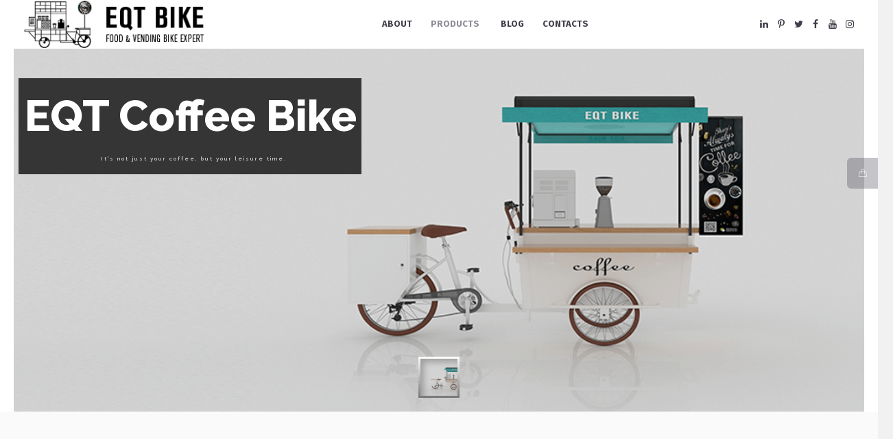

--- FILE ---
content_type: text/html; charset=UTF-8
request_url: http://www.eqtbike.com/eqt-coffee-bike/
body_size: 20622
content:
<!DOCTYPE html>
<html lang="zh-CN" prefix="og: http://ogp.me/ns#" class="cmsmasters_html">
<head>
<meta charset="UTF-8" />
<meta name="viewport" content="width=device-width, initial-scale=1, maximum-scale=1, user-scalable=no" />
<meta name="format-detection" content="telephone=no" />
<link rel="profile" href="http://gmpg.org/xfn/11" />
<link rel="pingback" href="http://www.eqtbike.com/xmlrpc.php" />
<title>coffee bike - EQTBike</title>

<!-- This site is optimized with the Yoast SEO plugin v9.6 - https://yoast.com/wordpress/plugins/seo/ -->
<link rel="canonical" href="http://www.eqtbike.com/eqt-coffee-bike/" />
<meta property="og:locale" content="zh_CN" />
<meta property="og:type" content="article" />
<meta property="og:title" content="coffee bike - EQTBike" />
<meta property="og:url" content="http://www.eqtbike.com/eqt-coffee-bike/" />
<meta property="og:site_name" content="EQTBike" />
<meta name="twitter:card" content="summary_large_image" />
<meta name="twitter:title" content="coffee bike - EQTBike" />
<!-- / Yoast SEO plugin. -->

<link rel='dns-prefetch' href='//fonts.googleapis.com' />
<link rel='dns-prefetch' href='//s.w.org' />
<link rel="alternate" type="application/rss+xml" title="EQTBike &raquo; Feed" href="http://www.eqtbike.com/feed/" />
<link rel="alternate" type="application/rss+xml" title="EQTBike &raquo; 评论Feed" href="http://www.eqtbike.com/comments/feed/" />
<!-- This site uses the Google Analytics by MonsterInsights plugin v7.10.0 - Using Analytics tracking - https://www.monsterinsights.com/ -->
<script type="text/javascript" data-cfasync="false">
	var mi_version         = '7.10.0';
	var mi_track_user      = true;
	var mi_no_track_reason = '';
	
	var disableStr = 'ga-disable-UA-146888214-3';

	/* Function to detect opted out users */
	function __gaTrackerIsOptedOut() {
		return document.cookie.indexOf(disableStr + '=true') > -1;
	}

	/* Disable tracking if the opt-out cookie exists. */
	if ( __gaTrackerIsOptedOut() ) {
		window[disableStr] = true;
	}

	/* Opt-out function */
	function __gaTrackerOptout() {
	  document.cookie = disableStr + '=true; expires=Thu, 31 Dec 2099 23:59:59 UTC; path=/';
	  window[disableStr] = true;
	}
	
	if ( mi_track_user ) {
		(function(i,s,o,g,r,a,m){i['GoogleAnalyticsObject']=r;i[r]=i[r]||function(){
			(i[r].q=i[r].q||[]).push(arguments)},i[r].l=1*new Date();a=s.createElement(o),
			m=s.getElementsByTagName(o)[0];a.async=1;a.src=g;m.parentNode.insertBefore(a,m)
		})(window,document,'script','//www.google-analytics.com/analytics.js','__gaTracker');

		__gaTracker('create', 'UA-146888214-3', 'auto');
		__gaTracker('set', 'forceSSL', true);
		__gaTracker('require', 'displayfeatures');
		__gaTracker('send','pageview');
	} else {
		console.log( "" );
		(function() {
			/* https://developers.google.com/analytics/devguides/collection/analyticsjs/ */
			var noopfn = function() {
				return null;
			};
			var noopnullfn = function() {
				return null;
			};
			var Tracker = function() {
				return null;
			};
			var p = Tracker.prototype;
			p.get = noopfn;
			p.set = noopfn;
			p.send = noopfn;
			var __gaTracker = function() {
				var len = arguments.length;
				if ( len === 0 ) {
					return;
				}
				var f = arguments[len-1];
				if ( typeof f !== 'object' || f === null || typeof f.hitCallback !== 'function' ) {
					console.log( 'Not running function __gaTracker(' + arguments[0] + " ....) because you are not being tracked. " + mi_no_track_reason );
					return;
				}
				try {
					f.hitCallback();
				} catch (ex) {

				}
			};
			__gaTracker.create = function() {
				return new Tracker();
			};
			__gaTracker.getByName = noopnullfn;
			__gaTracker.getAll = function() {
				return [];
			};
			__gaTracker.remove = noopfn;
			window['__gaTracker'] = __gaTracker;
					})();
		}
</script>
<!-- / Google Analytics by MonsterInsights -->
		<script type="text/javascript">
			window._wpemojiSettings = {"baseUrl":"https:\/\/s.w.org\/images\/core\/emoji\/11\/72x72\/","ext":".png","svgUrl":"https:\/\/s.w.org\/images\/core\/emoji\/11\/svg\/","svgExt":".svg","source":{"concatemoji":"http:\/\/www.eqtbike.com\/wp-includes\/js\/wp-emoji-release.min.js?ver=4.9.26"}};
			!function(e,a,t){var n,r,o,i=a.createElement("canvas"),p=i.getContext&&i.getContext("2d");function s(e,t){var a=String.fromCharCode;p.clearRect(0,0,i.width,i.height),p.fillText(a.apply(this,e),0,0);e=i.toDataURL();return p.clearRect(0,0,i.width,i.height),p.fillText(a.apply(this,t),0,0),e===i.toDataURL()}function c(e){var t=a.createElement("script");t.src=e,t.defer=t.type="text/javascript",a.getElementsByTagName("head")[0].appendChild(t)}for(o=Array("flag","emoji"),t.supports={everything:!0,everythingExceptFlag:!0},r=0;r<o.length;r++)t.supports[o[r]]=function(e){if(!p||!p.fillText)return!1;switch(p.textBaseline="top",p.font="600 32px Arial",e){case"flag":return s([55356,56826,55356,56819],[55356,56826,8203,55356,56819])?!1:!s([55356,57332,56128,56423,56128,56418,56128,56421,56128,56430,56128,56423,56128,56447],[55356,57332,8203,56128,56423,8203,56128,56418,8203,56128,56421,8203,56128,56430,8203,56128,56423,8203,56128,56447]);case"emoji":return!s([55358,56760,9792,65039],[55358,56760,8203,9792,65039])}return!1}(o[r]),t.supports.everything=t.supports.everything&&t.supports[o[r]],"flag"!==o[r]&&(t.supports.everythingExceptFlag=t.supports.everythingExceptFlag&&t.supports[o[r]]);t.supports.everythingExceptFlag=t.supports.everythingExceptFlag&&!t.supports.flag,t.DOMReady=!1,t.readyCallback=function(){t.DOMReady=!0},t.supports.everything||(n=function(){t.readyCallback()},a.addEventListener?(a.addEventListener("DOMContentLoaded",n,!1),e.addEventListener("load",n,!1)):(e.attachEvent("onload",n),a.attachEvent("onreadystatechange",function(){"complete"===a.readyState&&t.readyCallback()})),(n=t.source||{}).concatemoji?c(n.concatemoji):n.wpemoji&&n.twemoji&&(c(n.twemoji),c(n.wpemoji)))}(window,document,window._wpemojiSettings);
		</script>
		<style type="text/css">
img.wp-smiley,
img.emoji {
	display: inline !important;
	border: none !important;
	box-shadow: none !important;
	height: 1em !important;
	width: 1em !important;
	margin: 0 .07em !important;
	vertical-align: -0.1em !important;
	background: none !important;
	padding: 0 !important;
}
</style>
<link rel='stylesheet' id='sbi_styles-css'  href='http://www.eqtbike.com/wp-content/plugins/instagram-feed/css/sbi-styles.min.css?ver=6.3.1' type='text/css' media='all' />
<link rel='stylesheet' id='layerslider-css'  href='http://www.eqtbike.com/wp-content/plugins/LayerSlider/static/layerslider/css/layerslider.css?ver=6.6.1' type='text/css' media='all' />
<link rel='stylesheet' id='ls-google-fonts-css'  href='http://fonts.googleapis.com/css?family=Lato:100,300,regular,700,900,400%7CNunito:300,regular,200,600%7CCaveat:regular&#038;subset=latin%2Clatin-ext' type='text/css' media='all' />
<link rel='stylesheet' id='contact-form-7-css'  href='http://www.eqtbike.com/wp-content/plugins/contact-form-7/includes/css/styles.css?ver=5.1.1' type='text/css' media='all' />
<link rel='stylesheet' id='rs-plugin-settings-css'  href='http://www.eqtbike.com/wp-content/plugins/revslider/public/assets/css/settings.css?ver=5.4.5' type='text/css' media='all' />
<style id='rs-plugin-settings-inline-css' type='text/css'>
#rs-demo-id {}
</style>
<style id='woocommerce-inline-inline-css' type='text/css'>
.woocommerce form .form-row .required { visibility: visible; }
</style>
<link rel='stylesheet' id='creative-lab-theme-style-css'  href='http://www.eqtbike.com/wp-content/themes/creative-lab/style.css?ver=1.0.0' type='text/css' media='screen, print' />
<link rel='stylesheet' id='creative-lab-style-css'  href='http://www.eqtbike.com/wp-content/themes/creative-lab/theme-framework/theme-style/css/style.css?ver=1.0.0' type='text/css' media='screen, print' />
<style id='creative-lab-style-inline-css' type='text/css'>

	.header_mid .header_mid_inner .logo_wrap {
		width : 279px;
	}

	.header_mid_inner .logo .logo_retina {
		width : 139.5px;
		max-width : 139.5px;
	}


	.header_top {
		height : 40px;
	}
	
	.header_mid {
		height : 71px;
	}
	
	.header_bot {
		height : 52px;
	}
	
	#page.cmsmasters_heading_after_header #middle, 
	#page.cmsmasters_heading_under_header #middle .headline .headline_outer {
		padding-top : 71px;
	}
	
	#page.cmsmasters_heading_after_header.enable_header_top #middle, 
	#page.cmsmasters_heading_under_header.enable_header_top #middle .headline .headline_outer {
		padding-top : 111px;
	}
	
	#page.cmsmasters_heading_after_header.enable_header_bottom #middle, 
	#page.cmsmasters_heading_under_header.enable_header_bottom #middle .headline .headline_outer {
		padding-top : 123px;
	}
	
	#page.cmsmasters_heading_after_header.enable_header_top.enable_header_bottom #middle, 
	#page.cmsmasters_heading_under_header.enable_header_top.enable_header_bottom #middle .headline .headline_outer {
		padding-top : 163px;
	}
	
	@media only screen and (max-width: 1024px) {
		.header_top,
		.header_mid,
		.header_bot {
			height : auto;
		}
		
		.header_mid .header_mid_inner > div,
		.header_mid .header_mid_inner .cmsmasters_header_cart_link {
			height : 71px;
		}
		
		.header_bot .header_bot_inner > div {
			height : 52px;
		}
		
		#page.cmsmasters_heading_after_header #middle, 
		#page.cmsmasters_heading_under_header #middle .headline .headline_outer, 
		#page.cmsmasters_heading_after_header.enable_header_top #middle, 
		#page.cmsmasters_heading_under_header.enable_header_top #middle .headline .headline_outer, 
		#page.cmsmasters_heading_after_header.enable_header_bottom #middle, 
		#page.cmsmasters_heading_under_header.enable_header_bottom #middle .headline .headline_outer, 
		#page.cmsmasters_heading_after_header.enable_header_top.enable_header_bottom #middle, 
		#page.cmsmasters_heading_under_header.enable_header_top.enable_header_bottom #middle .headline .headline_outer {
			padding-top : 0 !important;
		}
	}
	
	@media only screen and (max-width: 768px) {
		.header_mid .header_mid_inner > div, 
		.header_bot .header_bot_inner > div,
		.header_mid .header_mid_inner .cmsmasters_header_cart_link {
			height:auto;
		}
	}
.cmsmasters_home_filter .cmsmasters_items_filter_wrap .cmsmasters_items_filter_list {
text-align:center;
}

.cmsmasters_home_filter .cmsmasters_items_filter_wrap .cmsmasters_items_filter_list li {
float:none;
display:inline-block;
}

#slide_top {
right:3%;
}
</style>
<link rel='stylesheet' id='creative-lab-adaptive-css'  href='http://www.eqtbike.com/wp-content/themes/creative-lab/theme-framework/theme-style/css/adaptive.css?ver=1.0.0' type='text/css' media='screen, print' />
<link rel='stylesheet' id='creative-lab-retina-css'  href='http://www.eqtbike.com/wp-content/themes/creative-lab/theme-framework/theme-style/css/retina.css?ver=1.0.0' type='text/css' media='screen' />
<style id='creative-lab-retina-inline-css' type='text/css'>
#cmsmasters_row_66033094c3 { 
	background-color:#fafafa;
} 

#cmsmasters_row_66033094c3 .cmsmasters_row_outer_parent { 
	padding-top: 0px; 
} 

#cmsmasters_row_66033094c3 .cmsmasters_row_outer_parent { 
	padding-bottom: 0px; 
} 

#cmsmasters_row_66033094c3 .cmsmasters_row_inner.cmsmasters_row_fullwidth { 
	padding-left:0%; 
} 
#cmsmasters_row_66033094c3 .cmsmasters_row_inner.cmsmasters_row_fullwidth { 
	padding-right:0%; 
} 

.gyges .tp-thumb-img-wrap{
background-color: rgba(0,0,0,0.25) !important;
}
.gyges .tp-thumb-image{
-webkit-box-shadow: inset 5px 5px 10px 0px rgba(0,0,0,0.25) !important;
-moz-box-shadow: inset 5px 5px 10px 0px rgba(0,0,0,0.25) !important;
box-shadow: inset 5px 5px 10px 0px rgba(0,0,0,0.25) !important;
}
.gyges .tp-thumb:hover .tp-thumb-img-wrap,
 .gyges .tp-thumb.selected .tp-thumb-img-wrap{
background: linear-gradient(to bottom, rgba(##hovercolor##) 0%, rgba(119, 119, 119, 1) 100%) !important;
}

.erinyen.tparrows.tp-leftarrow:before{
content: "" !important;
}
.erinyen.tparrows.tp-rightarrow:before{
content: "" !important;
}
.erinyen .tp-arr-img-over{
background: rgba(0,0,0,0.51) !important;
}

.tp-caption.NotGeneric-Title,.NotGeneric-Title{color:rgba(255,255,255,1.00);font-size:70px;line-height:70px;font-weight:800;font-style:normal;font-family:Raleway;text-decoration:none;background-color:transparent;border-color:transparent;border-style:none;border-width:0px;border-radius:0 0 0 0px}.tp-caption.NotGeneric-SubTitle,.NotGeneric-SubTitle{color:rgba(255,255,255,1.00);font-size:13px;line-height:20px;font-weight:500;font-style:normal;font-family:Raleway;text-decoration:none;background-color:transparent;border-color:transparent;border-style:none;border-width:0px;border-radius:0 0 0 0px;letter-spacing:4px}.erinyen.tparrows{cursor:pointer; background:rgba(0,0,0,0.5); min-width:70px; min-height:70px; position:absolute; display:block; z-index:100; border-radius:50%}.erinyen.tparrows:before{font-family:"revicons"; font-size:20px; color:rgb(255,255,255); display:block; line-height:70px; text-align:center;   z-index:2; position:relative}.erinyen.tparrows.tp-leftarrow:before{content:"e824"}.erinyen.tparrows.tp-rightarrow:before{content:"e825"}.erinyen .tp-title-wrap{position:absolute; z-index:1; display:inline-block; background:rgba(0,0,0,0.5); min-height:70px; line-height:70px; top:0px; margin-left:0px; border-radius:35px; overflow:hidden;  transition:opacity 0.3s; -webkit-transition:opacity 0.3s; -moz-transition:opacity 0.3s; -webkit-transform:scale(0); -moz-transform:scale(0); transform:scale(0);  visibility:hidden; opacity:0}.erinyen.tparrows:hover .tp-title-wrap{-webkit-transform:scale(1); -moz-transform:scale(1); transform:scale(1); opacity:1; visibility:visible}.erinyen.tp-rightarrow .tp-title-wrap{right:0px;  margin-right:0px;margin-left:0px;  -webkit-transform-origin:100% 50%; border-radius:35px; padding-right:20px; padding-left:10px}.erinyen.tp-leftarrow .tp-title-wrap{padding-left:20px; padding-right:10px}.erinyen .tp-arr-titleholder{letter-spacing:3px;  position:relative; -webkit-transition:-webkit-transform 0.3s; transition:transform 0.3s; transform:translatex(200px);  text-transform:uppercase; color:rgb(255,255,255); font-weight:600; font-size:13px; line-height:70px; white-space:nowrap; padding:0px 20px; margin-left:11px; opacity:0}.erinyen .tp-arr-imgholder{width:100%; height:100%; position:absolute; top:0px; left:0px; background-position:center center; background-size:cover}.erinyen .tp-arr-img-over{width:100%; height:100%; position:absolute; top:0px; left:0px;  background:rgba(0,0,0,0.51)}.erinyen.tp-rightarrow .tp-arr-titleholder{transform:translatex(-200px);  margin-left:0px; margin-right:11px}.erinyen.tparrows:hover .tp-arr-titleholder{transform:translatex(0px);  -webkit-transform:translatex(0px); transition-delay:0.1s; opacity:1}.gyges .tp-thumb{opacity:1}.gyges .tp-thumb-img-wrap{padding:3px; background-color:rgba(0,0,0,0.25); display:inline-block; width:100%; height:100%; position:relative; margin:0px; box-sizing:border-box;  transition:all 0.3s;  -webkit-transition:all 0.3s}.gyges .tp-thumb-image{padding:3px;  display:block;  box-sizing:border-box;  position:relative;  -webkit-box-shadow:inset 5px 5px 10px 0px rgba(0,0,0,0.25); -moz-box-shadow:inset 5px 5px 10px 0px rgba(0,0,0,0.25); box-shadow:inset 5px 5px 10px 0px rgba(0,0,0,0.25)}.gyges .tp-thumb:hover .tp-thumb-img-wrap,.gyges .tp-thumb.selected .tp-thumb-img-wrap{background:-moz-linear-gradient(top,rgba(255,255,255,1) 0%,rgba(119,119,119,1) 100%);background:-webkit-gradient(left top,left bottom,color-stop(0%,rgba(255,255,255,1)),color-stop(100%,rgba(119,119,119,1)));background:-webkit-linear-gradient(top,rgba(255,255,255,1) 0%,rgba(119,119,119,1) 100%);background:-o-linear-gradient(top,rgba(255,255,255,1) 0%,rgba(119,119,119,1) 100%);background:-ms-linear-gradient(top,rgba(255,255,255,1) 0%,rgba(119,119,119,1) 100%);background:linear-gradient(to bottom,rgba(255,255,255,1) 0%,rgba(119,119,119,1) 100%)}#cmsmasters_row_130g23gz7d { 
	background-color:#fafafa;
} 

#cmsmasters_row_130g23gz7d .cmsmasters_row_outer_parent { 
	padding-top: 155px; 
} 

#cmsmasters_row_130g23gz7d .cmsmasters_row_outer_parent { 
	padding-bottom: 110px; 
} 


			@media only screen and (max-width: 1024px) {
				#cmsmasters_row_130g23gz7d .cmsmasters_row_outer_parent {
					padding-top: 155px;
				}
			}
			
			@media only screen and (max-width: 1024px) {
				#cmsmasters_row_130g23gz7d .cmsmasters_row_outer_parent {
					padding-bottom: 85px;
				}
			}
			
			@media only screen and (max-width: 768px) {
				#cmsmasters_row_130g23gz7d .cmsmasters_row_outer_parent {
					padding-top: 70px;
				}
			}
			
			@media only screen and (max-width: 768px) {
				#cmsmasters_row_130g23gz7d .cmsmasters_row_outer_parent {
					padding-bottom: 70px;
				}
			}
			
			@media only screen and (max-width: 540px) {
				#cmsmasters_row_130g23gz7d .cmsmasters_row_outer_parent {
					padding-top: 40px;
				}
			}
			
			@media only screen and (max-width: 540px) {
				#cmsmasters_row_130g23gz7d .cmsmasters_row_outer_parent {
					padding-bottom: 40px;
				}
			}
			
			@media only screen and (max-width: 320px) {
				#cmsmasters_row_130g23gz7d .cmsmasters_row_outer_parent {
					padding-top: 40px;
				}
			}
			
			@media only screen and (max-width: 320px) {
				#cmsmasters_row_130g23gz7d .cmsmasters_row_outer_parent {
					padding-bottom: 40px;
				}
			}
			

#cmsmasters_fb_y438fw4az { 
	padding-top:0px; 
	padding-bottom:0px; 
	background-color:rgba(255,255,255,0);
} 

#cmsmasters_fb_y438fw4az .featured_block_inner { 
	width: 75%; 
	padding: ; 
	text-align: center; 
	margin:0 auto; 
	background-color:rgba(255,255,255,0);
} 

#cmsmasters_fb_y438fw4az .featured_block_text { 
	text-align: center; 
} 


#cmsmasters_row_pxxmrb3tvg { 
	background-color:#fafafa;
} 

#cmsmasters_row_pxxmrb3tvg .cmsmasters_row_outer_parent { 
	padding-top: 0px; 
} 

#cmsmasters_row_pxxmrb3tvg .cmsmasters_row_outer_parent { 
	padding-bottom: 150px; 
} 


			@media only screen and (max-width: 540px) {
				#cmsmasters_row_pxxmrb3tvg .cmsmasters_row_outer_parent {
					padding-bottom: 30px;
				}
			}
			
			@media only screen and (max-width: 320px) {
				#cmsmasters_row_pxxmrb3tvg .cmsmasters_row_outer_parent {
					padding-bottom: 30px;
				}
			}
			

#cmsmasters_icon_rxdhn9viye { 
	display:block; 
	text-align:left; } 

#cmsmasters_icon_rxdhn9viye .cmsmasters_simple_icon { 
	border-width:0px; 
	width:60px; 
	height:60px; 
	font-size:60px; 
	line-height:60px; 
	text-align:left; 
	-webkit-border-radius:50%; 
	border-radius:50%; 
	color:#3cafa7;} 
#cmsmasters_icon_rxdhn9viye a:hover .cmsmasters_simple_icon {} 
#cmsmasters_icon_rxdhn9viye .cmsmasters_simple_icon_title { 
	color:#3cafa7;} 
#cmsmasters_icon_rxdhn9viye a:hover .cmsmasters_simple_icon_title {} 


#cmsmasters_heading_nf9d8rrl3a { 
	text-align:left; 
	margin-top:10px; 
	margin-bottom:0px; 
} 

#cmsmasters_heading_nf9d8rrl3a .cmsmasters_heading { 
	text-align:left; 
} 

#cmsmasters_heading_nf9d8rrl3a .cmsmasters_heading, #cmsmasters_heading_nf9d8rrl3a .cmsmasters_heading a { 
	font-size:24px; 
	line-height:44px; 
	font-weight:500; 
	font-style:normal; 
} 

#cmsmasters_heading_nf9d8rrl3a .cmsmasters_heading a:hover { 
} 

#cmsmasters_heading_nf9d8rrl3a .cmsmasters_heading_divider { 
} 



#cmsmasters_divider_ef0xvjtr9s { 
	border-bottom-width:0px; 
	border-bottom-style:solid; 
	margin-top:20px; 
	margin-bottom:0px; 
} 


#cmsmasters_icon_xer7pzoz6 { 
	display:block; 
	text-align:left; } 

#cmsmasters_icon_xer7pzoz6 .cmsmasters_simple_icon { 
	border-width:0px; 
	width:60px; 
	height:60px; 
	font-size:60px; 
	line-height:60px; 
	text-align:left; 
	-webkit-border-radius:50%; 
	border-radius:50%; 
	color:#3cafa7;} 
#cmsmasters_icon_xer7pzoz6 a:hover .cmsmasters_simple_icon {} 
#cmsmasters_icon_xer7pzoz6 .cmsmasters_simple_icon_title { 
	color:#3cafa7;} 
#cmsmasters_icon_xer7pzoz6 a:hover .cmsmasters_simple_icon_title {} 


#cmsmasters_heading_9mq3k67cnr { 
	text-align:left; 
	margin-top:10px; 
	margin-bottom:0px; 
} 

#cmsmasters_heading_9mq3k67cnr .cmsmasters_heading { 
	text-align:left; 
} 

#cmsmasters_heading_9mq3k67cnr .cmsmasters_heading, #cmsmasters_heading_9mq3k67cnr .cmsmasters_heading a { 
	font-size:24px; 
	line-height:44px; 
	font-weight:500; 
	font-style:normal; 
} 

#cmsmasters_heading_9mq3k67cnr .cmsmasters_heading a:hover { 
} 

#cmsmasters_heading_9mq3k67cnr .cmsmasters_heading_divider { 
} 



#cmsmasters_divider_0uf59ftpaz { 
	border-bottom-width:0px; 
	border-bottom-style:solid; 
	margin-top:20px; 
	margin-bottom:0px; 
} 


#cmsmasters_icon_v052hdpnrq { 
	display:block; 
	text-align:left; } 

#cmsmasters_icon_v052hdpnrq .cmsmasters_simple_icon { 
	border-width:0px; 
	width:60px; 
	height:60px; 
	font-size:60px; 
	line-height:60px; 
	text-align:left; 
	-webkit-border-radius:50%; 
	border-radius:50%; 
	color:#3cafa7;} 
#cmsmasters_icon_v052hdpnrq a:hover .cmsmasters_simple_icon {} 
#cmsmasters_icon_v052hdpnrq .cmsmasters_simple_icon_title { 
	color:#3cafa7;} 
#cmsmasters_icon_v052hdpnrq a:hover .cmsmasters_simple_icon_title {} 


#cmsmasters_heading_rmw4zguri { 
	text-align:left; 
	margin-top:10px; 
	margin-bottom:0px; 
} 

#cmsmasters_heading_rmw4zguri .cmsmasters_heading { 
	text-align:left; 
} 

#cmsmasters_heading_rmw4zguri .cmsmasters_heading, #cmsmasters_heading_rmw4zguri .cmsmasters_heading a { 
	font-size:24px; 
	line-height:44px; 
	font-weight:500; 
	font-style:normal; 
} 

#cmsmasters_heading_rmw4zguri .cmsmasters_heading a:hover { 
} 

#cmsmasters_heading_rmw4zguri .cmsmasters_heading_divider { 
} 



#cmsmasters_divider_zr91rhl8c3 { 
	border-bottom-width:0px; 
	border-bottom-style:solid; 
	margin-top:20px; 
	margin-bottom:0px; 
} 


#cmsmasters_icon_pf9jr6jln { 
	display:block; 
	text-align:left; } 

#cmsmasters_icon_pf9jr6jln .cmsmasters_simple_icon { 
	border-width:0px; 
	width:60px; 
	height:60px; 
	font-size:60px; 
	line-height:60px; 
	text-align:left; 
	-webkit-border-radius:50%; 
	border-radius:50%; 
	color:#3cafa7;} 
#cmsmasters_icon_pf9jr6jln a:hover .cmsmasters_simple_icon {} 
#cmsmasters_icon_pf9jr6jln .cmsmasters_simple_icon_title { 
	color:#3cafa7;} 
#cmsmasters_icon_pf9jr6jln a:hover .cmsmasters_simple_icon_title {} 


#cmsmasters_heading_dmv8xg96j4 { 
	text-align:left; 
	margin-top:10px; 
	margin-bottom:0px; 
} 

#cmsmasters_heading_dmv8xg96j4 .cmsmasters_heading { 
	text-align:left; 
} 

#cmsmasters_heading_dmv8xg96j4 .cmsmasters_heading, #cmsmasters_heading_dmv8xg96j4 .cmsmasters_heading a { 
	font-size:24px; 
	line-height:44px; 
	font-weight:500; 
	font-style:normal; 
} 

#cmsmasters_heading_dmv8xg96j4 .cmsmasters_heading a:hover { 
} 

#cmsmasters_heading_dmv8xg96j4 .cmsmasters_heading_divider { 
} 



#cmsmasters_divider_5fyx8sj6yl { 
	border-bottom-width:0px; 
	border-bottom-style:solid; 
	margin-top:20px; 
	margin-bottom:0px; 
} 
#cmsmasters_row_cree3vhhs { 
	background-image: url(http://www.eqtbike.com/wp-content/uploads/2018/09/0218091701.png); 
	background-position: top center; 
	background-repeat: no-repeat; 
	background-attachment: scroll; 
	background-size: cover; 
} 

#cmsmasters_row_cree3vhhs .cmsmasters_row_outer_parent { 
	padding-top: 115px; 
} 

#cmsmasters_row_cree3vhhs .cmsmasters_row_outer_parent { 
	padding-bottom: 50px; 
} 


			@media only screen and (max-width: 1024px) {
				#cmsmasters_row_cree3vhhs .cmsmasters_row_outer_parent {
					padding-top: 115px;
				}
			}
			
			@media only screen and (max-width: 1024px) {
				#cmsmasters_row_cree3vhhs .cmsmasters_row_outer_parent {
					padding-bottom: 50px;
				}
			}
			
			@media only screen and (max-width: 768px) {
				#cmsmasters_row_cree3vhhs .cmsmasters_row_outer_parent {
					padding-top: 50px;
				}
			}
			
			@media only screen and (max-width: 768px) {
				#cmsmasters_row_cree3vhhs .cmsmasters_row_outer_parent {
					padding-bottom: 50px;
				}
			}
			
			@media only screen and (max-width: 540px) {
				#cmsmasters_row_cree3vhhs .cmsmasters_row_outer_parent {
					padding-top: 50px;
				}
			}
			
			@media only screen and (max-width: 540px) {
				#cmsmasters_row_cree3vhhs .cmsmasters_row_outer_parent {
					padding-bottom: 50px;
				}
			}
			
			@media only screen and (max-width: 320px) {
				#cmsmasters_row_cree3vhhs .cmsmasters_row_outer_parent {
					padding-top: 50px;
				}
			}
			
			@media only screen and (max-width: 320px) {
				#cmsmasters_row_cree3vhhs .cmsmasters_row_outer_parent {
					padding-bottom: 50px;
				}
			}
			

#cmsmasters_heading_g6crdx000u { 
	text-align:left; 
	margin-top:0px; 
	margin-bottom:15px; 
} 

#cmsmasters_heading_g6crdx000u .cmsmasters_heading { 
	text-align:left; 
} 

#cmsmasters_heading_g6crdx000u .cmsmasters_heading, #cmsmasters_heading_g6crdx000u .cmsmasters_heading a { 
	font-size:48px; 
	line-height:52px; 
	font-weight:500; 
	font-style:normal; 
} 

#cmsmasters_heading_g6crdx000u .cmsmasters_heading a:hover { 
} 

#cmsmasters_heading_g6crdx000u .cmsmasters_heading_divider { 
} 



#cmsmasters_divider_ss2wsyxtsc { 
	border-bottom-width:0px; 
	border-bottom-style:solid; 
	margin-top:25px; 
	margin-bottom:0px; 
} 

#cmsmasters_heading_b2z86moxy { 
	text-align:left; 
	margin-top:0px; 
	margin-bottom:15px; 
} 

#cmsmasters_heading_b2z86moxy .cmsmasters_heading { 
	text-align:left; 
} 

#cmsmasters_heading_b2z86moxy .cmsmasters_heading, #cmsmasters_heading_b2z86moxy .cmsmasters_heading a { 
	font-size:20px; 
	line-height:52px; 
	font-weight:500; 
	font-style:normal; 
} 

#cmsmasters_heading_b2z86moxy .cmsmasters_heading a:hover { 
} 

#cmsmasters_heading_b2z86moxy .cmsmasters_heading_divider { 
} 



#cmsmasters_fb_woea3cjvh { 
	padding-top:0px; 
	padding-bottom:0px; 
	background-color:rgba(255,255,255,0);
} 

#cmsmasters_fb_woea3cjvh .featured_block_inner { 
	width: 64%; 
	padding: ; 
	text-align: center; 
	float:left; 
} 

#cmsmasters_fb_woea3cjvh .featured_block_text { 
	text-align: center; 
} 



#cmsmasters_heading_f5udo4k575 { 
	text-align:left; 
	margin-top:0px; 
	margin-bottom:15px; 
} 

#cmsmasters_heading_f5udo4k575 .cmsmasters_heading { 
	text-align:left; 
} 

#cmsmasters_heading_f5udo4k575 .cmsmasters_heading, #cmsmasters_heading_f5udo4k575 .cmsmasters_heading a { 
	font-size:20px; 
	line-height:52px; 
	font-weight:500; 
	font-style:normal; 
} 

#cmsmasters_heading_f5udo4k575 .cmsmasters_heading a:hover { 
} 

#cmsmasters_heading_f5udo4k575 .cmsmasters_heading_divider { 
} 



#cmsmasters_fb_qubwxfvzxp { 
	padding-top:0px; 
	padding-bottom:0px; 
	background-color:rgba(255,255,255,0);
} 

#cmsmasters_fb_qubwxfvzxp .featured_block_inner { 
	width: 64%; 
	padding: ; 
	text-align: center; 
	float:left; 
} 

#cmsmasters_fb_qubwxfvzxp .featured_block_text { 
	text-align: center; 
} 



#cmsmasters_row_jk2ou4yj9b { 
	background-image: url(http://www.eqtbike.com/wp-content/uploads/2018/09/20180917coffee（2）.png); 
	background-position: top center; 
	background-repeat: no-repeat; 
	background-attachment: scroll; 
	background-size: cover; 
} 

#cmsmasters_row_jk2ou4yj9b .cmsmasters_row_outer_parent { 
	padding-top: 115px; 
} 

#cmsmasters_row_jk2ou4yj9b .cmsmasters_row_outer_parent { 
	padding-bottom: 50px; 
} 


			@media only screen and (max-width: 1024px) {
				#cmsmasters_row_jk2ou4yj9b .cmsmasters_row_outer_parent {
					padding-top: 115px;
				}
			}
			
			@media only screen and (max-width: 1024px) {
				#cmsmasters_row_jk2ou4yj9b .cmsmasters_row_outer_parent {
					padding-bottom: 50px;
				}
			}
			
			@media only screen and (max-width: 768px) {
				#cmsmasters_row_jk2ou4yj9b .cmsmasters_row_outer_parent {
					padding-top: 50px;
				}
			}
			
			@media only screen and (max-width: 768px) {
				#cmsmasters_row_jk2ou4yj9b .cmsmasters_row_outer_parent {
					padding-bottom: 50px;
				}
			}
			
			@media only screen and (max-width: 540px) {
				#cmsmasters_row_jk2ou4yj9b .cmsmasters_row_outer_parent {
					padding-top: 50px;
				}
			}
			
			@media only screen and (max-width: 540px) {
				#cmsmasters_row_jk2ou4yj9b .cmsmasters_row_outer_parent {
					padding-bottom: 50px;
				}
			}
			
			@media only screen and (max-width: 320px) {
				#cmsmasters_row_jk2ou4yj9b .cmsmasters_row_outer_parent {
					padding-top: 50px;
				}
			}
			
			@media only screen and (max-width: 320px) {
				#cmsmasters_row_jk2ou4yj9b .cmsmasters_row_outer_parent {
					padding-bottom: 50px;
				}
			}
			


#cmsmasters_heading_6skva4r77s { 
	text-align:right; 
	margin-top:0px; 
	margin-bottom:15px; 
} 

#cmsmasters_heading_6skva4r77s .cmsmasters_heading { 
	text-align:right; 
} 

#cmsmasters_heading_6skva4r77s .cmsmasters_heading, #cmsmasters_heading_6skva4r77s .cmsmasters_heading a { 
	font-size:48px; 
	line-height:52px; 
	font-weight:500; 
	font-style:normal; 
} 

#cmsmasters_heading_6skva4r77s .cmsmasters_heading a:hover { 
} 

#cmsmasters_heading_6skva4r77s .cmsmasters_heading_divider { 
} 



#cmsmasters_divider_t3bw8obdmq { 
	border-bottom-width:0px; 
	border-bottom-style:solid; 
	margin-top:25px; 
	margin-bottom:0px; 
} 

#cmsmasters_heading_wmcrjr9s0l { 
	text-align:right; 
	margin-top:0px; 
	margin-bottom:15px; 
} 

#cmsmasters_heading_wmcrjr9s0l .cmsmasters_heading { 
	text-align:right; 
} 

#cmsmasters_heading_wmcrjr9s0l .cmsmasters_heading, #cmsmasters_heading_wmcrjr9s0l .cmsmasters_heading a { 
	font-size:20px; 
	line-height:52px; 
	font-weight:500; 
	font-style:normal; 
} 

#cmsmasters_heading_wmcrjr9s0l .cmsmasters_heading a:hover { 
} 

#cmsmasters_heading_wmcrjr9s0l .cmsmasters_heading_divider { 
} 



#cmsmasters_fb_h1irarphae { 
	padding-top:0px; 
	padding-bottom:0px; 
	background-color:rgba(241,241,241,0);
} 

#cmsmasters_fb_h1irarphae .featured_block_inner { 
	width: 64%; 
	padding: ; 
	text-align: center; 
	float:right; 
} 

#cmsmasters_fb_h1irarphae .featured_block_text { 
	text-align: center; 
} 



#cmsmasters_heading_80mya6i2lg { 
	text-align:right; 
	margin-top:0px; 
	margin-bottom:15px; 
} 

#cmsmasters_heading_80mya6i2lg .cmsmasters_heading { 
	text-align:right; 
} 

#cmsmasters_heading_80mya6i2lg .cmsmasters_heading, #cmsmasters_heading_80mya6i2lg .cmsmasters_heading a { 
	font-size:20px; 
	line-height:52px; 
	font-weight:500; 
	font-style:normal; 
} 

#cmsmasters_heading_80mya6i2lg .cmsmasters_heading a:hover { 
} 

#cmsmasters_heading_80mya6i2lg .cmsmasters_heading_divider { 
} 



#cmsmasters_fb_ne2pd06ebq { 
	padding-top:0px; 
	padding-bottom:0px; 
	background-color:rgba(255,255,255,0);
} 

#cmsmasters_fb_ne2pd06ebq .featured_block_inner { 
	width: 64%; 
	padding: ; 
	text-align: center; 
	float:right; 
} 

#cmsmasters_fb_ne2pd06ebq .featured_block_text { 
	text-align: center; 
} 



#cmsmasters_heading_n1t50ibzco { 
	text-align:right; 
	margin-top:0px; 
	margin-bottom:15px; 
} 

#cmsmasters_heading_n1t50ibzco .cmsmasters_heading { 
	text-align:right; 
} 

#cmsmasters_heading_n1t50ibzco .cmsmasters_heading, #cmsmasters_heading_n1t50ibzco .cmsmasters_heading a { 
	font-size:20px; 
	line-height:52px; 
	font-weight:500; 
	font-style:normal; 
} 

#cmsmasters_heading_n1t50ibzco .cmsmasters_heading a:hover { 
} 

#cmsmasters_heading_n1t50ibzco .cmsmasters_heading_divider { 
} 



#cmsmasters_fb_h0lmu4cegs { 
	padding-top:0px; 
	padding-bottom:0px; 
	background-color:rgba(255,255,255,0);
} 

#cmsmasters_fb_h0lmu4cegs .featured_block_inner { 
	width: 64%; 
	padding: ; 
	text-align: center; 
	float:right; 
} 

#cmsmasters_fb_h0lmu4cegs .featured_block_text { 
	text-align: center; 
} 



#cmsmasters_heading_n1uuo67xec { 
	text-align:right; 
	margin-top:0px; 
	margin-bottom:15px; 
} 

#cmsmasters_heading_n1uuo67xec .cmsmasters_heading { 
	text-align:right; 
} 

#cmsmasters_heading_n1uuo67xec .cmsmasters_heading, #cmsmasters_heading_n1uuo67xec .cmsmasters_heading a { 
	font-size:20px; 
	line-height:52px; 
	font-weight:500; 
	font-style:normal; 
} 

#cmsmasters_heading_n1uuo67xec .cmsmasters_heading a:hover { 
} 

#cmsmasters_heading_n1uuo67xec .cmsmasters_heading_divider { 
} 



#cmsmasters_fb_rhf1r2ray { 
	padding-top:0px; 
	padding-bottom:0px; 
	background-color:rgba(255,255,255,0);
} 

#cmsmasters_fb_rhf1r2ray .featured_block_inner { 
	width: 64%; 
	padding: ; 
	text-align: center; 
	float:right; 
} 

#cmsmasters_fb_rhf1r2ray .featured_block_text { 
	text-align: center; 
} 



#cmsmasters_heading_6de5nc6s1g { 
	text-align:right; 
	margin-top:0px; 
	margin-bottom:15px; 
} 

#cmsmasters_heading_6de5nc6s1g .cmsmasters_heading { 
	text-align:right; 
} 

#cmsmasters_heading_6de5nc6s1g .cmsmasters_heading, #cmsmasters_heading_6de5nc6s1g .cmsmasters_heading a { 
	font-size:20px; 
	line-height:52px; 
	font-weight:500; 
	font-style:normal; 
} 

#cmsmasters_heading_6de5nc6s1g .cmsmasters_heading a:hover { 
} 

#cmsmasters_heading_6de5nc6s1g .cmsmasters_heading_divider { 
} 



#cmsmasters_fb_02s22oyp0l { 
	padding-top:0px; 
	padding-bottom:0px; 
	background-color:rgba(255,255,255,0);
} 

#cmsmasters_fb_02s22oyp0l .featured_block_inner { 
	width: 64%; 
	padding: ; 
	text-align: center; 
	float:right; 
} 

#cmsmasters_fb_02s22oyp0l .featured_block_text { 
	text-align: center; 
} 


#cmsmasters_row_s7zo24o0ms { 
	background-image: url(http://www.eqtbike.com/wp-content/uploads/2018/09/20180914144642-2.png); 
	background-position: top center; 
	background-repeat: no-repeat; 
	background-attachment: scroll; 
	background-size: cover; 
} 

#cmsmasters_row_s7zo24o0ms .cmsmasters_row_outer_parent { 
	padding-top: 115px; 
} 

#cmsmasters_row_s7zo24o0ms .cmsmasters_row_outer_parent { 
	padding-bottom: 50px; 
} 


			@media only screen and (max-width: 1024px) {
				#cmsmasters_row_s7zo24o0ms .cmsmasters_row_outer_parent {
					padding-top: 115px;
				}
			}
			
			@media only screen and (max-width: 1024px) {
				#cmsmasters_row_s7zo24o0ms .cmsmasters_row_outer_parent {
					padding-bottom: 50px;
				}
			}
			
			@media only screen and (max-width: 768px) {
				#cmsmasters_row_s7zo24o0ms .cmsmasters_row_outer_parent {
					padding-top: 50px;
				}
			}
			
			@media only screen and (max-width: 768px) {
				#cmsmasters_row_s7zo24o0ms .cmsmasters_row_outer_parent {
					padding-bottom: 50px;
				}
			}
			
			@media only screen and (max-width: 540px) {
				#cmsmasters_row_s7zo24o0ms .cmsmasters_row_outer_parent {
					padding-top: 50px;
				}
			}
			
			@media only screen and (max-width: 540px) {
				#cmsmasters_row_s7zo24o0ms .cmsmasters_row_outer_parent {
					padding-bottom: 50px;
				}
			}
			
			@media only screen and (max-width: 320px) {
				#cmsmasters_row_s7zo24o0ms .cmsmasters_row_outer_parent {
					padding-top: 50px;
				}
			}
			
			@media only screen and (max-width: 320px) {
				#cmsmasters_row_s7zo24o0ms .cmsmasters_row_outer_parent {
					padding-bottom: 50px;
				}
			}
			

#cmsmasters_heading_75gzp5dko { 
	text-align:left; 
	margin-top:0px; 
	margin-bottom:15px; 
} 

#cmsmasters_heading_75gzp5dko .cmsmasters_heading { 
	text-align:left; 
} 

#cmsmasters_heading_75gzp5dko .cmsmasters_heading, #cmsmasters_heading_75gzp5dko .cmsmasters_heading a { 
	font-size:48px; 
	line-height:52px; 
	font-weight:500; 
	font-style:normal; 
} 

#cmsmasters_heading_75gzp5dko .cmsmasters_heading a:hover { 
} 

#cmsmasters_heading_75gzp5dko .cmsmasters_heading_divider { 
} 



#cmsmasters_divider_d2ppai6klj { 
	border-bottom-width:0px; 
	border-bottom-style:solid; 
	margin-top:25px; 
	margin-bottom:0px; 
} 

#cmsmasters_heading_u3w6mx4rum { 
	text-align:left; 
	margin-top:0px; 
	margin-bottom:15px; 
} 

#cmsmasters_heading_u3w6mx4rum .cmsmasters_heading { 
	text-align:left; 
} 

#cmsmasters_heading_u3w6mx4rum .cmsmasters_heading, #cmsmasters_heading_u3w6mx4rum .cmsmasters_heading a { 
	font-size:20px; 
	line-height:52px; 
	font-weight:500; 
	font-style:normal; 
} 

#cmsmasters_heading_u3w6mx4rum .cmsmasters_heading a:hover { 
} 

#cmsmasters_heading_u3w6mx4rum .cmsmasters_heading_divider { 
} 



#cmsmasters_fb_7cxs6mwzac { 
	padding-top:0px; 
	padding-bottom:0px; 
	background-color:rgba(255,255,255,0);
} 

#cmsmasters_fb_7cxs6mwzac .featured_block_inner { 
	width: 64%; 
	padding: ; 
	text-align: center; 
	float:left; 
} 

#cmsmasters_fb_7cxs6mwzac .featured_block_text { 
	text-align: center; 
} 



#cmsmasters_heading_1douvxhknw { 
	text-align:left; 
	margin-top:0px; 
	margin-bottom:15px; 
} 

#cmsmasters_heading_1douvxhknw .cmsmasters_heading { 
	text-align:left; 
} 

#cmsmasters_heading_1douvxhknw .cmsmasters_heading, #cmsmasters_heading_1douvxhknw .cmsmasters_heading a { 
	font-size:20px; 
	line-height:52px; 
	font-weight:500; 
	font-style:normal; 
} 

#cmsmasters_heading_1douvxhknw .cmsmasters_heading a:hover { 
} 

#cmsmasters_heading_1douvxhknw .cmsmasters_heading_divider { 
} 



#cmsmasters_fb_bv9b9grx2k { 
	padding-top:0px; 
	padding-bottom:0px; 
	background-color:rgba(255,255,255,0);
} 

#cmsmasters_fb_bv9b9grx2k .featured_block_inner { 
	width: 64%; 
	padding: ; 
	text-align: center; 
	float:left; 
} 

#cmsmasters_fb_bv9b9grx2k .featured_block_text { 
	text-align: center; 
} 



#cmsmasters_heading_8ou2uh04rb { 
	text-align:left; 
	margin-top:0px; 
	margin-bottom:15px; 
} 

#cmsmasters_heading_8ou2uh04rb .cmsmasters_heading { 
	text-align:left; 
} 

#cmsmasters_heading_8ou2uh04rb .cmsmasters_heading, #cmsmasters_heading_8ou2uh04rb .cmsmasters_heading a { 
	font-size:20px; 
	line-height:52px; 
	font-weight:500; 
	font-style:normal; 
} 

#cmsmasters_heading_8ou2uh04rb .cmsmasters_heading a:hover { 
} 

#cmsmasters_heading_8ou2uh04rb .cmsmasters_heading_divider { 
} 



#cmsmasters_fb_ei4kh7d6zc { 
	padding-top:0px; 
	padding-bottom:0px; 
	background-color:rgba(255,255,255,0);
} 

#cmsmasters_fb_ei4kh7d6zc .featured_block_inner { 
	width: 64%; 
	padding: ; 
	text-align: center; 
	float:left; 
} 

#cmsmasters_fb_ei4kh7d6zc .featured_block_text { 
	text-align: center; 
} 



#cmsmasters_row_djsn6exv2j { 
	background-image: url(http://www.eqtbike.com/wp-content/uploads/2018/09/2018091704（2）.png); 
	background-position: top center; 
	background-repeat: no-repeat; 
	background-attachment: scroll; 
	background-size: cover; 
} 

#cmsmasters_row_djsn6exv2j .cmsmasters_row_outer_parent { 
	padding-top: 115px; 
} 

#cmsmasters_row_djsn6exv2j .cmsmasters_row_outer_parent { 
	padding-bottom: 50px; 
} 


			@media only screen and (max-width: 1024px) {
				#cmsmasters_row_djsn6exv2j .cmsmasters_row_outer_parent {
					padding-top: 115px;
				}
			}
			
			@media only screen and (max-width: 1024px) {
				#cmsmasters_row_djsn6exv2j .cmsmasters_row_outer_parent {
					padding-bottom: 50px;
				}
			}
			
			@media only screen and (max-width: 768px) {
				#cmsmasters_row_djsn6exv2j .cmsmasters_row_outer_parent {
					padding-top: 50px;
				}
			}
			
			@media only screen and (max-width: 768px) {
				#cmsmasters_row_djsn6exv2j .cmsmasters_row_outer_parent {
					padding-bottom: 50px;
				}
			}
			
			@media only screen and (max-width: 540px) {
				#cmsmasters_row_djsn6exv2j .cmsmasters_row_outer_parent {
					padding-top: 50px;
				}
			}
			
			@media only screen and (max-width: 540px) {
				#cmsmasters_row_djsn6exv2j .cmsmasters_row_outer_parent {
					padding-bottom: 50px;
				}
			}
			
			@media only screen and (max-width: 320px) {
				#cmsmasters_row_djsn6exv2j .cmsmasters_row_outer_parent {
					padding-top: 50px;
				}
			}
			
			@media only screen and (max-width: 320px) {
				#cmsmasters_row_djsn6exv2j .cmsmasters_row_outer_parent {
					padding-bottom: 50px;
				}
			}
			


#cmsmasters_heading_pmcw80eq76 { 
	text-align:right; 
	margin-top:0px; 
	margin-bottom:15px; 
} 

#cmsmasters_heading_pmcw80eq76 .cmsmasters_heading { 
	text-align:right; 
} 

#cmsmasters_heading_pmcw80eq76 .cmsmasters_heading, #cmsmasters_heading_pmcw80eq76 .cmsmasters_heading a { 
	font-size:48px; 
	line-height:52px; 
	font-weight:500; 
	font-style:normal; 
} 

#cmsmasters_heading_pmcw80eq76 .cmsmasters_heading a:hover { 
} 

#cmsmasters_heading_pmcw80eq76 .cmsmasters_heading_divider { 
} 



#cmsmasters_divider_sxbf197ku { 
	border-bottom-width:0px; 
	border-bottom-style:solid; 
	margin-top:25px; 
	margin-bottom:0px; 
} 

#cmsmasters_heading_3hfp344pwa { 
	text-align:right; 
	margin-top:0px; 
	margin-bottom:15px; 
} 

#cmsmasters_heading_3hfp344pwa .cmsmasters_heading { 
	text-align:right; 
} 

#cmsmasters_heading_3hfp344pwa .cmsmasters_heading, #cmsmasters_heading_3hfp344pwa .cmsmasters_heading a { 
	font-size:20px; 
	line-height:52px; 
	font-weight:500; 
	font-style:normal; 
} 

#cmsmasters_heading_3hfp344pwa .cmsmasters_heading a:hover { 
} 

#cmsmasters_heading_3hfp344pwa .cmsmasters_heading_divider { 
} 



#cmsmasters_fb_03xa9eb1d { 
	padding-top:0px; 
	padding-bottom:0px; 
	background-color:rgba(255,255,255,0);
} 

#cmsmasters_fb_03xa9eb1d .featured_block_inner { 
	width: 64%; 
	padding: ; 
	text-align: center; 
	float:right; 
} 

#cmsmasters_fb_03xa9eb1d .featured_block_text { 
	text-align: center; 
} 


#cmsmasters_row_oqdw4qvbnp .cmsmasters_row_outer_parent { 
	padding-top: 0px; 
} 

#cmsmasters_row_oqdw4qvbnp .cmsmasters_row_outer_parent { 
	padding-bottom: 50px; 
} 


#cmsmasters_column_v5de7gqa9 { 
	border-width:0px; 
	border-style:default; 
} 

#cmsmasters_row_ic067d954e .cmsmasters_row_outer_parent { 
	padding-top: 140px; 
} 

#cmsmasters_row_ic067d954e .cmsmasters_row_outer_parent { 
	padding-bottom: 50px; 
} 


			@media only screen and (max-width: 1024px) {
				#cmsmasters_row_ic067d954e .cmsmasters_row_outer_parent {
					padding-top: 140px;
				}
			}
			
			@media only screen and (max-width: 1024px) {
				#cmsmasters_row_ic067d954e .cmsmasters_row_outer_parent {
					padding-bottom: 50px;
				}
			}
			
			@media only screen and (max-width: 768px) {
				#cmsmasters_row_ic067d954e .cmsmasters_row_outer_parent {
					padding-top: 50px;
				}
			}
			
			@media only screen and (max-width: 768px) {
				#cmsmasters_row_ic067d954e .cmsmasters_row_outer_parent {
					padding-bottom: 50px;
				}
			}
			
			@media only screen and (max-width: 540px) {
				#cmsmasters_row_ic067d954e .cmsmasters_row_outer_parent {
					padding-top: 50px;
				}
			}
			
			@media only screen and (max-width: 540px) {
				#cmsmasters_row_ic067d954e .cmsmasters_row_outer_parent {
					padding-bottom: 50px;
				}
			}
			
			@media only screen and (max-width: 320px) {
				#cmsmasters_row_ic067d954e .cmsmasters_row_outer_parent {
					padding-top: 50px;
				}
			}
			
			@media only screen and (max-width: 320px) {
				#cmsmasters_row_ic067d954e .cmsmasters_row_outer_parent {
					padding-bottom: 50px;
				}
			}
			

#cmsmasters_heading_1xgs3scd7u { 
	text-align:center; 
	margin-top:0px; 
	margin-bottom:20px; 
} 

#cmsmasters_heading_1xgs3scd7u .cmsmasters_heading { 
	text-align:center; 
} 

#cmsmasters_heading_1xgs3scd7u .cmsmasters_heading, #cmsmasters_heading_1xgs3scd7u .cmsmasters_heading a { 
	font-size:48px; 
	font-weight:500; 
	font-style:normal; 
} 

#cmsmasters_heading_1xgs3scd7u .cmsmasters_heading a:hover { 
} 

#cmsmasters_heading_1xgs3scd7u .cmsmasters_heading_divider { 
} 



#cmsmasters_heading_wz7a7exata { 
	text-align:center; 
	margin-top:0px; 
	margin-bottom:20px; 
} 

#cmsmasters_heading_wz7a7exata .cmsmasters_heading { 
	text-align:center; 
} 

#cmsmasters_heading_wz7a7exata .cmsmasters_heading, #cmsmasters_heading_wz7a7exata .cmsmasters_heading a { 
	font-size:48px; 
	font-weight:500; 
	font-style:normal; 
} 

#cmsmasters_heading_wz7a7exata .cmsmasters_heading a:hover { 
} 

#cmsmasters_heading_wz7a7exata .cmsmasters_heading_divider { 
} 



#cmsmasters_divider_887ft0gyjs { 
	border-bottom-width:0px; 
	border-bottom-style:solid; 
	margin-top:25px; 
	margin-bottom:0px; 
} 

#cmsmasters_fb_90p2uxkwmq { 
	padding-top:0px; 
	padding-bottom:0px; 
	background-color:#f1f1f1;
} 

#cmsmasters_fb_90p2uxkwmq .featured_block_inner { 
	width: 64%; 
	padding: ; 
	text-align: center; 
	margin:0 auto; 
} 

#cmsmasters_fb_90p2uxkwmq .featured_block_text { 
	text-align: center; 
} 



</style>
<link rel='stylesheet' id='creative-lab-icons-css'  href='http://www.eqtbike.com/wp-content/themes/creative-lab/css/fontello.css?ver=1.0.0' type='text/css' media='screen' />
<link rel='stylesheet' id='creative-lab-icons-custom-css'  href='http://www.eqtbike.com/wp-content/themes/creative-lab/theme-framework/theme-style/css/fontello-custom.css?ver=1.0.0' type='text/css' media='screen' />
<link rel='stylesheet' id='animate-css'  href='http://www.eqtbike.com/wp-content/themes/creative-lab/css/animate.css?ver=1.0.0' type='text/css' media='screen' />
<link rel='stylesheet' id='ilightbox-css'  href='http://www.eqtbike.com/wp-content/themes/creative-lab/css/ilightbox.css?ver=2.2.0' type='text/css' media='screen' />
<link rel='stylesheet' id='ilightbox-skin-dark-css'  href='http://www.eqtbike.com/wp-content/themes/creative-lab/css/ilightbox-skins/dark-skin.css?ver=2.2.0' type='text/css' media='screen' />
<link rel='stylesheet' id='creative-lab-fonts-schemes-css'  href='http://www.eqtbike.com/wp-content/uploads/cmsmasters_styles/creative-lab.css?ver=1.0.0' type='text/css' media='screen' />
<link rel='stylesheet' id='google-fonts-css'  href='//fonts.googleapis.com/css?family=Fira+Sans%3A300%2C300italic%2C400%2C400italic%2C500%2C500italic%2C700%2C700italic&#038;ver=4.9.26' type='text/css' media='all' />
<link rel='stylesheet' id='creative-lab-woocommerce-style-css'  href='http://www.eqtbike.com/wp-content/themes/creative-lab/woocommerce/cmsmasters-framework/theme-style/css/plugin-style.css?ver=1.0.0' type='text/css' media='screen' />
<link rel='stylesheet' id='creative-lab-woocommerce-adaptive-css'  href='http://www.eqtbike.com/wp-content/themes/creative-lab/woocommerce/cmsmasters-framework/theme-style/css/plugin-adaptive.css?ver=1.0.0' type='text/css' media='screen' />
<script type='text/javascript'>
/* <![CDATA[ */
var LS_Meta = {"v":"6.6.1"};
/* ]]> */
</script>
<script type='text/javascript' data-cfasync="false" src='http://www.eqtbike.com/wp-content/plugins/LayerSlider/static/layerslider/js/greensock.js?ver=1.19.0'></script>
<script type='text/javascript' src='http://www.eqtbike.com/wp-includes/js/jquery/jquery.js?ver=1.12.4'></script>
<script type='text/javascript' src='http://www.eqtbike.com/wp-includes/js/jquery/jquery-migrate.min.js?ver=1.4.1'></script>
<script type='text/javascript' data-cfasync="false" src='http://www.eqtbike.com/wp-content/plugins/LayerSlider/static/layerslider/js/layerslider.kreaturamedia.jquery.js?ver=6.6.1'></script>
<script type='text/javascript' data-cfasync="false" src='http://www.eqtbike.com/wp-content/plugins/LayerSlider/static/layerslider/js/layerslider.transitions.js?ver=6.6.1'></script>
<script type='text/javascript'>
/* <![CDATA[ */
var monsterinsights_frontend = {"js_events_tracking":"true","download_extensions":"doc,pdf,ppt,zip,xls,docx,pptx,xlsx","inbound_paths":"[{\"path\":\"\\\/go\\\/\",\"label\":\"affiliate\"},{\"path\":\"\\\/recommend\\\/\",\"label\":\"affiliate\"}]","home_url":"http:\/\/www.eqtbike.com","hash_tracking":"false"};
/* ]]> */
</script>
<script type='text/javascript' src='http://www.eqtbike.com/wp-content/plugins/google-analytics-for-wordpress/assets/js/frontend.min.js?ver=7.10.0'></script>
<script type='text/javascript' src='http://www.eqtbike.com/wp-content/plugins/revslider/public/assets/js/jquery.themepunch.tools.min.js?ver=5.4.5'></script>
<script type='text/javascript' src='http://www.eqtbike.com/wp-content/plugins/revslider/public/assets/js/jquery.themepunch.revolution.min.js?ver=5.4.5'></script>
<script type='text/javascript' src='http://www.eqtbike.com/wp-content/themes/creative-lab/js/debounced-resize.min.js?ver=1.0.0'></script>
<script type='text/javascript' src='http://www.eqtbike.com/wp-content/themes/creative-lab/js/modernizr.min.js?ver=1.0.0'></script>
<script type='text/javascript' src='http://www.eqtbike.com/wp-content/themes/creative-lab/js/respond.min.js?ver=1.0.0'></script>
<script type='text/javascript' src='http://www.eqtbike.com/wp-content/themes/creative-lab/js/jquery.iLightBox.min.js?ver=2.2.0'></script>
<meta name="generator" content="Powered by LayerSlider 6.6.1 - Multi-Purpose, Responsive, Parallax, Mobile-Friendly Slider Plugin for WordPress." />
<!-- LayerSlider updates and docs at: https://layerslider.kreaturamedia.com -->
<link rel='https://api.w.org/' href='http://www.eqtbike.com/wp-json/' />
<link rel="EditURI" type="application/rsd+xml" title="RSD" href="http://www.eqtbike.com/xmlrpc.php?rsd" />
<link rel="wlwmanifest" type="application/wlwmanifest+xml" href="http://www.eqtbike.com/wp-includes/wlwmanifest.xml" /> 
<meta name="generator" content="WordPress 4.9.26" />
<meta name="generator" content="WooCommerce 3.5.10" />
<link rel='shortlink' href='http://www.eqtbike.com/?p=14343' />
<link rel="alternate" type="application/json+oembed" href="http://www.eqtbike.com/wp-json/oembed/1.0/embed?url=http%3A%2F%2Fwww.eqtbike.com%2Feqt-coffee-bike%2F" />
<link rel="alternate" type="text/xml+oembed" href="http://www.eqtbike.com/wp-json/oembed/1.0/embed?url=http%3A%2F%2Fwww.eqtbike.com%2Feqt-coffee-bike%2F&#038;format=xml" />
	<noscript><style>.woocommerce-product-gallery{ opacity: 1 !important; }</style></noscript>
	<meta name="generator" content="Powered by Slider Revolution 5.4.5 - responsive, Mobile-Friendly Slider Plugin for WordPress with comfortable drag and drop interface." />
<script type="text/javascript">function setREVStartSize(e){
				try{ var i=jQuery(window).width(),t=9999,r=0,n=0,l=0,f=0,s=0,h=0;					
					if(e.responsiveLevels&&(jQuery.each(e.responsiveLevels,function(e,f){f>i&&(t=r=f,l=e),i>f&&f>r&&(r=f,n=e)}),t>r&&(l=n)),f=e.gridheight[l]||e.gridheight[0]||e.gridheight,s=e.gridwidth[l]||e.gridwidth[0]||e.gridwidth,h=i/s,h=h>1?1:h,f=Math.round(h*f),"fullscreen"==e.sliderLayout){var u=(e.c.width(),jQuery(window).height());if(void 0!=e.fullScreenOffsetContainer){var c=e.fullScreenOffsetContainer.split(",");if (c) jQuery.each(c,function(e,i){u=jQuery(i).length>0?u-jQuery(i).outerHeight(!0):u}),e.fullScreenOffset.split("%").length>1&&void 0!=e.fullScreenOffset&&e.fullScreenOffset.length>0?u-=jQuery(window).height()*parseInt(e.fullScreenOffset,0)/100:void 0!=e.fullScreenOffset&&e.fullScreenOffset.length>0&&(u-=parseInt(e.fullScreenOffset,0))}f=u}else void 0!=e.minHeight&&f<e.minHeight&&(f=e.minHeight);e.c.closest(".rev_slider_wrapper").css({height:f})					
				}catch(d){console.log("Failure at Presize of Slider:"+d)}
			};</script>
</head>
<body class="page-template-default page page-id-14343 woocommerce-no-js">


<!-- _________________________ Start Page _________________________ -->
<div id="page" class="chrome_only cmsmasters_liquid fixed_header cmsmasters_heading_under_header hfeed site">

<!-- _________________________ Start Main _________________________ -->
<div id="main">

<!-- _________________________ Start Header _________________________ -->
<header id="header">
	<div class="header_mid" data-height="71"><div class="header_mid_outer"><div class="header_mid_inner"><div class="logo_wrap"><a href="http://www.eqtbike.com/" title="EQTBike" class="logo">
	<img src="http://www.eqtbike.com/wp-content/uploads/2018/03/20180305-EQT移动车网站LOGO-01.png" alt="EQTBike" /><img class="logo_retina" src="http://www.eqtbike.com/wp-content/uploads/2018/03/20180305-EQT移动车网站LOGO-01.png" alt="EQTBike" width="139.5" height="35.5" /></a>
</div><div class="cmsmasters_dynamic_cart"><a href="javascript:void(0)" class="cmsmasters_dynamic_cart_button cmsmasters_theme_icon_basket"></a><div class="widget_shopping_cart_content"></div></div>
<div class="social_wrap">
	<div class="social_wrap_inner">
		<ul>
				<li>
					<a href="https://www.linkedin.com/company/eqt-bike/" class="cmsmasters_social_icon cmsmasters_social_icon_1 cmsmasters-icon-linkedin" title="Linkedin" target="_blank"></a>
				</li>
				<li>
					<a href="https://www.pinterest.com/eqtbike/pins/" class="cmsmasters_social_icon cmsmasters_social_icon_2 cmsmasters-icon-pinterest" title="Pinterest" target="_blank"></a>
				</li>
				<li>
					<a href="https://twitter.com/EQT_Bike" class="cmsmasters_social_icon cmsmasters_social_icon_3 cmsmasters-icon-twitter" title="Twitter" target="_blank"></a>
				</li>
				<li>
					<a href="https://www.facebook.com/EQTBIKE/" class="cmsmasters_social_icon cmsmasters_social_icon_4 cmsmasters-icon-facebook" title="Facebook" target="_blank"></a>
				</li>
				<li>
					<a href="https://www.youtube.com/channel/UCenS7pXLg8c79Gxnd5Vwquw" class="cmsmasters_social_icon cmsmasters_social_icon_5 cmsmasters-icon-youtube" title="YouTube" target="_blank"></a>
				</li>
				<li>
					<a href="https://www.instagram.com/eqt_bike/" class="cmsmasters_social_icon cmsmasters_social_icon_6 cmsmasters-icon-custom-instagram" title="" target="_blank"></a>
				</li>
		</ul>
	</div>
</div><div class="resp_mid_nav_wrap"><div class="resp_mid_nav_outer"><a class="responsive_nav resp_mid_nav" href="javascript:void(0)"><span></span></a></div></div><a href="http://www.eqtbike.com" class="cmsmasters_header_cart_link cmsmasters_theme_icon_basket"></a><!-- _________________________ Start Navigation _________________________ --><div class="mid_nav_wrap"><nav><div class="menu-main-menu-container"><ul id="navigation" class="mid_nav navigation"><li id="menu-item-14014" class="menu-item menu-item-type-custom menu-item-object-custom menu-item-14014 menu-item-depth-0"><a href="http://www.eqtbike.com/home-store/"><span class="nav_item_wrap"><span class="nav_title">About</span></span></a></li>
<li id="menu-item-13994" class="menu-item menu-item-type-custom menu-item-object-custom current-menu-ancestor current-menu-parent menu-item-has-children menu-item-13994 menu-item-depth-0"><a><span class="nav_item_wrap"><span class="nav_title">Products</span></span></a>
<ul class="sub-menu">
	<li id="menu-item-14104" class="menu-item menu-item-type-custom menu-item-object-custom current-menu-item menu-item-14104 menu-item-depth-1"><a href="http://www.eqtbike.com/eqt-coffee-bike/"><span class="nav_item_wrap"><span class="nav_title">Coffee Bike</span></span></a>	</li>
	<li id="menu-item-14102" class="menu-item menu-item-type-custom menu-item-object-custom menu-item-14102 menu-item-depth-1"><a href="http://www.eqtbike.com/eqt-tea-bike/"><span class="nav_item_wrap"><span class="nav_title">Tea Bike</span></span></a>	</li>
	<li id="menu-item-14101" class="menu-item menu-item-type-custom menu-item-object-custom menu-item-14101 menu-item-depth-1"><a href="http://www.eqtbike.com/eqt-bbq-bike/"><span class="nav_item_wrap"><span class="nav_title">BBQ Bike</span></span></a>	</li>
	<li id="menu-item-14105" class="menu-item menu-item-type-custom menu-item-object-custom menu-item-14105 menu-item-depth-1"><a href="http://www.eqtbike.com/eqt-beer-bike/"><span class="nav_item_wrap"><span class="nav_title">Beer Bike</span></span></a>	</li>
	<li id="menu-item-15010" class="menu-item menu-item-type-post_type menu-item-object-page menu-item-15010 menu-item-depth-1"><a href="http://www.eqtbike.com/cargobike/"><span class="nav_item_wrap"><span class="nav_title">Cargo Bike</span></span></a>	</li>
	<li id="menu-item-14103" class="menu-item menu-item-type-custom menu-item-object-custom menu-item-14103 menu-item-depth-1"><a href="http://www.eqtbike.com/eqt-vending-bike/"><span class="nav_item_wrap"><span class="nav_title">Vending Bike</span></span></a>	</li>
	<li id="menu-item-14106" class="menu-item menu-item-type-custom menu-item-object-custom menu-item-14106 menu-item-depth-1"><a href="http://www.eqtbike.com/eqt-snacks-bike/"><span class="nav_item_wrap"><span class="nav_title">Snacks Bike</span></span></a>	</li>
	<li id="menu-item-14366" class="menu-item menu-item-type-post_type menu-item-object-page menu-item-14366 menu-item-depth-1"><a href="http://www.eqtbike.com/eqt-ice-cream-bike/"><span class="nav_item_wrap"><span class="nav_title">Ice Cream bike</span></span></a>	</li>
</ul>
</li>
<li id="menu-item-13990" class="menu-item menu-item-type-custom menu-item-object-custom menu-item-13990 menu-item-depth-0"><a href="http://www.eqtbike.com/timeline-blog/"><span class="nav_item_wrap"><span class="nav_title">Blog</span></span></a></li>
<li id="menu-item-14024" class="menu-item menu-item-type-post_type menu-item-object-page menu-item-14024 menu-item-depth-0"><a href="http://www.eqtbike.com/contacts/"><span class="nav_item_wrap"><span class="nav_title">Contacts</span></span></a></li>
</ul></div></nav></div><!-- _________________________ Finish Navigation _________________________ --></div></div></div></header>
<!-- _________________________ Finish Header _________________________ -->


<!-- _________________________ Start Middle _________________________ -->
<div id="middle">
<div class="middle_inner">
<div class="content_wrap fullwidth">

<!--_________________________ Start Content _________________________ -->
<div class="middle_content entry"></div></div><div id="cmsmasters_row_66033094c3" class="cmsmasters_row cmsmasters_color_scheme_default cmsmasters_row_top_default cmsmasters_row_bot_default cmsmasters_row_fullwidth">
<div class="cmsmasters_row_outer_parent">
<div class="cmsmasters_row_outer">
<div class="cmsmasters_row_inner cmsmasters_row_fullwidth">
<div class="cmsmasters_row_margin">
<div id="cmsmasters_column_" class="cmsmasters_column one_first">
<div class="cmsmasters_column_inner">
<div class="cmsmasters_slider"><link href="http://fonts.googleapis.com/css?family=Raleway:800%2C600%2C500" rel="stylesheet" property="stylesheet" type="text/css" media="all">
<div id="rev_slider_10_1_wrapper" class="rev_slider_wrapper fullwidthbanner-container" data-source="gallery" style="margin:0px auto;background:#ffffff;padding:0px;margin-top:0px;margin-bottom:0px;">
<!-- START REVOLUTION SLIDER 5.4.5 fullwidth mode -->
	<div id="rev_slider_10_1" class="rev_slider fullwidthabanner" style="display:none;" data-version="5.4.5">
<ul>	<!-- SLIDE  -->
	<li data-index="rs-29" data-transition="zoomin" data-slotamount="7" data-hideafterloop="0" data-hideslideonmobile="off"  data-easein="Power4.easeInOut" data-easeout="Power4.easeInOut" data-masterspeed="2000"  data-thumb="http://www.eqtbike.com/wp-content/uploads/2018/09/coffee02-60x60.png"  data-rotate="0"  data-fstransition="fade" data-fsmasterspeed="1500" data-fsslotamount="7" data-saveperformance="off"  data-title="COFFEE" data-param1="" data-param2="" data-param3="" data-param4="" data-param5="" data-param6="" data-param7="" data-param8="" data-param9="" data-param10="" data-description="">
		<!-- MAIN IMAGE -->
		<img src="http://www.eqtbike.com/wp-content/uploads/2018/09/coffee02.png"  alt="" title="coffee02"  width="1240" height="530" data-bgposition="center center" data-kenburns="on" data-duration="30000" data-ease="Linear.easeNone" data-scalestart="100" data-scaleend="120" data-rotatestart="0" data-rotateend="0" data-blurstart="0" data-blurend="0" data-offsetstart="0 0" data-offsetend="0 0" data-bgparallax="10" class="rev-slidebg" data-no-retina>
		<!-- LAYERS -->

		<!-- LAYER NR. 1 -->
		<div class="tp-caption tp-shape tp-shapewrapper   tp-resizeme" 
			 id="slide-29-layer-9" 
			 data-x="['center','center','center','center']" data-hoffset="['-363','-363','-363','-363']" 
			 data-y="['middle','middle','middle','middle']" data-voffset="['-116','-116','-116','-116']" 
						data-width="500"
			data-height="140"
			data-whitespace="nowrap"
 
			data-type="shape" 
			data-responsive_offset="on" 

			data-frames='[{"delay":1000,"speed":1500,"frame":"0","from":"y:[-100%];z:0;rX:0deg;rY:0;rZ:0;sX:1;sY:1;skX:0;skY:0;","mask":"x:0px;y:0px;s:inherit;e:inherit;","to":"o:1;","ease":"Power4.easeInOut"},{"delay":"wait","speed":1000,"frame":"999","to":"y:[100%];","mask":"x:inherit;y:inherit;s:inherit;e:inherit;","ease":"Power2.easeInOut"}]'
			data-textAlign="['left','left','left','left']"
			data-paddingtop="[0,0,0,0]"
			data-paddingright="[0,0,0,0]"
			data-paddingbottom="[0,0,0,0]"
			data-paddingleft="[0,0,0,0]"

			style="z-index: 5;background-color:rgba(0,0,0,0.75);"> </div>

		<!-- LAYER NR. 2 -->
		<div class="tp-caption NotGeneric-Title   tp-resizeme" 
			 id="slide-29-layer-1" 
			 data-x="['center','center','center','center']" data-hoffset="['-362','0','0','0']" 
			 data-y="['middle','middle','middle','middle']" data-voffset="['-131','0','0','0']" 
						data-fontsize="['63','70','70','45']"
			data-lineheight="['70','70','70','50']"
			data-width="none"
			data-height="none"
			data-whitespace="nowrap"
 
			data-type="text" 
			data-responsive_offset="on" 

			data-frames='[{"delay":1000,"speed":1500,"frame":"0","from":"y:[-100%];z:0;rX:0deg;rY:0;rZ:0;sX:1;sY:1;skX:0;skY:0;","mask":"x:0px;y:0px;s:inherit;e:inherit;","to":"o:1;","ease":"Power3.easeInOut"},{"delay":"wait","speed":1000,"frame":"999","to":"y:[100%];","mask":"x:inherit;y:inherit;s:inherit;e:inherit;","ease":"Power2.easeInOut"}]'
			data-textAlign="['left','left','left','left']"
			data-paddingtop="[10,10,10,10]"
			data-paddingright="[0,0,0,0]"
			data-paddingbottom="[10,10,10,10]"
			data-paddingleft="[0,0,0,0]"

			style="z-index: 6; white-space: nowrap; font-size: 63px; letter-spacing: px;">EQT Coffee Bike </div>

		<!-- LAYER NR. 3 -->
		<div class="tp-caption NotGeneric-SubTitle   tp-resizeme" 
			 id="slide-29-layer-4" 
			 data-x="['center','center','center','center']" data-hoffset="['-357','0','0','0']" 
			 data-y="['middle','middle','middle','middle']" data-voffset="['-79','51','51','31']" 
						data-fontsize="['8','13','13','13']"
			data-fontweight="['600','500','500','500']"
			data-width="none"
			data-height="none"
			data-whitespace="nowrap"
 
			data-type="text" 
			data-responsive_offset="on" 

			data-frames='[{"delay":1500,"speed":2000,"frame":"0","from":"y:[100%];z:0;rX:0deg;rY:0;rZ:0;sX:1;sY:1;skX:0;skY:0;opacity:0;","mask":"x:0px;y:[100%];s:inherit;e:inherit;","to":"o:1;","ease":"Power4.easeInOut"},{"delay":"wait","speed":1000,"frame":"999","to":"y:[100%];","mask":"x:inherit;y:inherit;s:inherit;e:inherit;","ease":"Power2.easeInOut"}]'
			data-textAlign="['left','left','left','left']"
			data-paddingtop="[0,0,0,0]"
			data-paddingright="[0,0,0,0]"
			data-paddingbottom="[0,0,0,0]"
			data-paddingleft="[0,0,0,0]"

			style="z-index: 7; white-space: nowrap; font-size: 8px; font-weight: 600; letter-spacing: 2px;">It's not just your coffee, but your leisure time. </div>
	</li>
</ul>
<script>var htmlDiv = document.getElementById("rs-plugin-settings-inline-css"); var htmlDivCss=".gyges .tp-thumb-img-wrap{background-color:rgba(0,0,0,0.25) !important}.gyges .tp-thumb-image{-webkit-box-shadow:inset 5px 5px 10px 0px rgba(0,0,0,0.25) !important;-moz-box-shadow:inset 5px 5px 10px 0px rgba(0,0,0,0.25) !important;box-shadow:inset 5px 5px 10px 0px rgba(0,0,0,0.25) !important}.gyges .tp-thumb:hover .tp-thumb-img-wrap,.gyges .tp-thumb.selected .tp-thumb-img-wrap{background:linear-gradient(to bottom,rgba(##hovercolor##) 0%,rgba(119,119,119,1) 100%) !important}.erinyen.tparrows.tp-leftarrow:before{content:\"\" !important}.erinyen.tparrows.tp-rightarrow:before{content:\"\" !important}.erinyen .tp-arr-img-over{background:rgba(0,0,0,0.51) !important}";
						if(htmlDiv) {
							htmlDiv.innerHTML = htmlDiv.innerHTML + htmlDivCss;
						}else{
							var htmlDiv = document.createElement("div");
							htmlDiv.innerHTML = "<style>" + htmlDivCss + "</style>";
							document.getElementsByTagName("head")[0].appendChild(htmlDiv.childNodes[0]);
						}
					</script>
<div class="tp-bannertimer" style="height: 7px; background: rgba(255,255,255,0.25);"></div>	</div>
<script>var htmlDiv = document.getElementById("rs-plugin-settings-inline-css"); var htmlDivCss=".tp-caption.NotGeneric-Title,.NotGeneric-Title{color:rgba(255,255,255,1.00);font-size:70px;line-height:70px;font-weight:800;font-style:normal;font-family:Raleway;text-decoration:none;background-color:transparent;border-color:transparent;border-style:none;border-width:0px;border-radius:0 0 0 0px}.tp-caption.NotGeneric-SubTitle,.NotGeneric-SubTitle{color:rgba(255,255,255,1.00);font-size:13px;line-height:20px;font-weight:500;font-style:normal;font-family:Raleway;text-decoration:none;background-color:transparent;border-color:transparent;border-style:none;border-width:0px;border-radius:0 0 0 0px;letter-spacing:4px}";
				if(htmlDiv) {
					htmlDiv.innerHTML = htmlDiv.innerHTML + htmlDivCss;
				}else{
					var htmlDiv = document.createElement("div");
					htmlDiv.innerHTML = "<style>" + htmlDivCss + "</style>";
					document.getElementsByTagName("head")[0].appendChild(htmlDiv.childNodes[0]);
				}
			</script>
		<script type="text/javascript">
setREVStartSize({c: jQuery('#rev_slider_10_1'), responsiveLevels: [1240,1024,778,480], gridwidth: [1240,1024,778,480], gridheight: [600,600,500,400], sliderLayout: 'fullwidth'});
			
var revapi10,
	tpj=jQuery;
			
tpj(document).ready(function() {
	if(tpj("#rev_slider_10_1").revolution == undefined){
		revslider_showDoubleJqueryError("#rev_slider_10_1");
	}else{
		revapi10 = tpj("#rev_slider_10_1").show().revolution({
			sliderType:"carousel",
			jsFileLocation:"//www.eqtbike.com/wp-content/plugins/revslider/public/assets/js/",
			sliderLayout:"fullwidth",
			dottedOverlay:"none",
			delay:9000,
			navigation: {
				keyboardNavigation:"off",
				keyboard_direction: "horizontal",
				mouseScrollNavigation:"off",
 							mouseScrollReverse:"default",
				onHoverStop:"off",
				arrows: {
					style:"erinyen",
					enable:true,
					hide_onmobile:true,
					hide_under:600,
					hide_onleave:true,
					hide_delay:200,
					hide_delay_mobile:1200,
					tmp:'<div class="tp-title-wrap">  	<div class="tp-arr-imgholder"></div>    <div class="tp-arr-img-over"></div>	<span class="tp-arr-titleholder">{{title}}</span> </div>',
					left: {
						h_align:"left",
						v_align:"center",
						h_offset:30,
						v_offset:0
					},
					right: {
						h_align:"right",
						v_align:"center",
						h_offset:30,
						v_offset:0
					}
				}
				,
				thumbnails: {
					style:"gyges",
					enable:true,
					width:60,
					height:60,
					min_width:60,
					wrapper_padding:0,
					wrapper_color:"transparent",
					tmp:'<span class="tp-thumb-img-wrap">  <span class="tp-thumb-image"></span></span>',
					visibleAmount:5,
					hide_onmobile:true,
					hide_under:800,
					hide_onleave:false,
					direction:"horizontal",
					span:false,
					position:"inner",
					space:5,
					h_align:"center",
					v_align:"bottom",
					h_offset:0,
					v_offset:20
				}
			},
			carousel: {
				horizontal_align: "center",
				vertical_align: "center",
				fadeout: "off",
				maxVisibleItems: 3,
				infinity: "on",
				space: 0,
				stretch: "off",
 							showLayersAllTime: "off",
 							easing: "Power3.easeInOut",
 							speed: "800"
			},
			viewPort: {
				enable:true,
				outof:"pause",
				visible_area:"80%",
				presize:false
			},
			responsiveLevels:[1240,1024,778,480],
			visibilityLevels:[1240,1024,778,480],
			gridwidth:[1240,1024,778,480],
			gridheight:[600,600,500,400],
			lazyType:"none",
			parallax: {
				type:"mouse",
				origo:"slidercenter",
				speed:2000,
				speedbg:0,
				speedls:0,
				levels:[2,3,4,5,6,7,12,16,10,50,46,47,48,49,50,55],
			},
			shadow:5,
			spinner:"off",
			stopLoop:"off",
			stopAfterLoops:-1,
			stopAtSlide:-1,
			shuffle:"off",
			autoHeight:"off",
			hideThumbsOnMobile:"on",
			hideSliderAtLimit:0,
			hideCaptionAtLimit:0,
			hideAllCaptionAtLilmit:0,
			debugMode:false,
			fallbacks: {
				simplifyAll:"off",
				nextSlideOnWindowFocus:"off",
				disableFocusListener:false,
			}
		});
	}
	
});	/*ready*/
</script>
		<script>
					var htmlDivCss = unescape(".erinyen.tparrows%20%7B%0A%20%20cursor%3Apointer%3B%0A%20%20background%3Argba%280%2C0%2C0%2C0.5%29%3B%0A%20%20min-width%3A70px%3B%0A%20%20min-height%3A70px%3B%0A%20%20position%3Aabsolute%3B%0A%20%20display%3Ablock%3B%0A%20%20z-index%3A100%3B%0A%20%20border-radius%3A50%25%3B%20%20%20%0A%7D%0A%0A.erinyen.tparrows%3Abefore%20%7B%0A%20%20font-family%3A%20%22revicons%22%3B%0A%20%20font-size%3A20px%3B%0A%20%20color%3Argb%28255%2C%20255%2C%20255%29%3B%0A%20%20display%3Ablock%3B%0A%20%20line-height%3A70px%3B%0A%20%20text-align%3A%20center%3B%20%20%20%20%0A%20%20z-index%3A2%3B%0A%20%20position%3Arelative%3B%0A%7D%0A.erinyen.tparrows.tp-leftarrow%3Abefore%20%7B%0A%20%20content%3A%20%22%5Ce824%22%3B%0A%7D%0A.erinyen.tparrows.tp-rightarrow%3Abefore%20%7B%0A%20%20content%3A%20%22%5Ce825%22%3B%0A%7D%0A%0A.erinyen%20.tp-title-wrap%20%7B%20%0A%20%20position%3Aabsolute%3B%0A%20%20z-index%3A1%3B%0A%20%20display%3Ainline-block%3B%0A%20%20background%3Argba%280%2C0%2C0%2C0.5%29%3B%0A%20%20min-height%3A70px%3B%0A%20%20line-height%3A70px%3B%0A%20%20top%3A0px%3B%0A%20%20margin-left%3A0px%3B%0A%20%20border-radius%3A35px%3B%0A%20%20overflow%3Ahidden%3B%20%0A%20%20transition%3A%20opacity%200.3s%3B%0A%20%20-webkit-transition%3Aopacity%200.3s%3B%0A%20%20-moz-transition%3Aopacity%200.3s%3B%0A%20%20-webkit-transform%3A%20scale%280%29%3B%0A%20%20-moz-transform%3A%20scale%280%29%3B%0A%20%20transform%3A%20scale%280%29%3B%20%20%0A%20%20visibility%3Ahidden%3B%0A%20%20opacity%3A0%3B%0A%7D%0A%0A.erinyen.tparrows%3Ahover%20.tp-title-wrap%7B%0A%20%20-webkit-transform%3A%20scale%281%29%3B%0A%20%20-moz-transform%3A%20scale%281%29%3B%0A%20%20transform%3A%20scale%281%29%3B%0A%20%20opacity%3A1%3B%0A%20%20visibility%3Avisible%3B%0A%7D%0A%20%20%20%20%20%20%20%20%0A%20.erinyen.tp-rightarrow%20.tp-title-wrap%20%7B%20%0A%20%20%20right%3A0px%3B%0A%20%20%20margin-right%3A0px%3Bmargin-left%3A0px%3B%0A%20%20%20-webkit-transform-origin%3A100%25%2050%25%3B%0A%20%20border-radius%3A35px%3B%0A%20%20padding-right%3A20px%3B%0A%20%20padding-left%3A10px%3B%0A%20%7D%0A%0A%0A.erinyen.tp-leftarrow%20.tp-title-wrap%20%7B%20%0A%20%20%20padding-left%3A20px%3B%0A%20%20padding-right%3A10px%3B%0A%7D%0A%0A.erinyen%20.tp-arr-titleholder%20%7B%0A%20%20letter-spacing%3A%203px%3B%0A%20%20%20position%3Arelative%3B%0A%20%20-webkit-transition%3A%20-webkit-transform%200.3s%3B%0A%20%20transition%3A%20transform%200.3s%3B%0A%20%20transform%3Atranslatex%28200px%29%3B%20%20%0A%20%20text-transform%3Auppercase%3B%0A%20%20color%3Argb%28255%2C%20255%2C%20255%29%3B%0A%20%20font-weight%3A600%3B%0A%20%20font-size%3A13px%3B%0A%20%20line-height%3A70px%3B%0A%20%20white-space%3Anowrap%3B%0A%20%20padding%3A0px%2020px%3B%0A%20%20margin-left%3A11px%3B%0A%20%20opacity%3A0%3B%20%20%0A%7D%0A%0A.erinyen%20.tp-arr-imgholder%20%7B%0A%20%20width%3A100%25%3B%0A%20%20height%3A100%25%3B%0A%20%20position%3Aabsolute%3B%0A%20%20top%3A0px%3B%0A%20%20left%3A0px%3B%0A%20%20background-position%3Acenter%20center%3B%0A%20%20background-size%3Acover%3B%0A%20%20%20%20%7D%0A%20.erinyen%20.tp-arr-img-over%20%7B%0A%20%20%20width%3A100%25%3B%0A%20%20height%3A100%25%3B%0A%20%20position%3Aabsolute%3B%0A%20%20top%3A0px%3B%0A%20%20left%3A0px%3B%0A%20%20%20background%3Argba%280%2C0%2C0%2C0.51%29%3B%0A%20%7D%0A.erinyen.tp-rightarrow%20.tp-arr-titleholder%20%7B%0A%20%20%20transform%3Atranslatex%28-200px%29%3B%20%0A%20%20%20margin-left%3A0px%3B%20margin-right%3A11px%3B%0A%20%20%20%20%20%20%7D%0A%0A.erinyen.tparrows%3Ahover%20.tp-arr-titleholder%20%7B%0A%20%20%20transform%3Atranslatex%280px%29%3B%0A%20%20%20-webkit-transform%3Atranslatex%280px%29%3B%0A%20%20transition-delay%3A%200.1s%3B%0A%20%20opacity%3A1%3B%0A%7D%0A.gyges%20.tp-thumb%20%7B%20%0A%20%20%20%20%20%20opacity%3A1%0A%20%20%7D%0A.gyges%20.tp-thumb-img-wrap%20%7B%0A%20%20padding%3A3px%3B%0A%20%20background-color%3Argba%280%2C0%2C0%2C0.25%29%3B%0A%20%20display%3Ainline-block%3B%0A%0A%20%20width%3A100%25%3B%0A%20%20height%3A100%25%3B%0A%20%20position%3Arelative%3B%0A%20%20margin%3A0px%3B%0A%20%20box-sizing%3Aborder-box%3B%0A%20%20%20%20transition%3Aall%200.3s%3B%0A%20%20%20%20-webkit-transition%3Aall%200.3s%3B%0A%7D%0A.gyges%20.tp-thumb-image%20%7B%0A%20%20%20padding%3A3px%3B%20%0A%20%20%20display%3Ablock%3B%0A%20%20%20box-sizing%3Aborder-box%3B%0A%20%20%20position%3Arelative%3B%0A%20%20%20%20-webkit-box-shadow%3A%20inset%205px%205px%2010px%200px%20rgba%280%2C0%2C0%2C0.25%29%3B%0A%20%20-moz-box-shadow%3A%20inset%205px%205px%2010px%200px%20rgba%280%2C0%2C0%2C0.25%29%3B%0A%20%20box-shadow%3A%20inset%205px%205px%2010px%200px%20rgba%280%2C0%2C0%2C0.25%29%3B%0A%20%7D%20%20%0A%0A.gyges%20.tp-thumb%3Ahover%20.tp-thumb-img-wrap%2C%0A%20.gyges%20.tp-thumb.selected%20.tp-thumb-img-wrap%20%7B%0A%20%20%20%20background%3A%20-moz-linear-gradient%28top%2C%20%20rgba%28255%2C%20255%2C%20255%2C%201%29%200%25%2C%20rgba%28119%2C%20119%2C%20119%2C%201%29%20100%25%29%3B%0Abackground%3A%20-webkit-gradient%28left%20top%2C%20left%20bottom%2C%20color-stop%280%25%2C%20rgba%28255%2C%20255%2C%20255%2C%201%29%29%2C%20color-stop%28100%25%2C%20rgba%28119%2C%20119%2C%20119%2C%201%29%29%29%3B%0Abackground%3A%20-webkit-linear-gradient%28top%2C%20rgba%28255%2C%20255%2C%20255%2C%201%29%200%25%2C%20rgba%28119%2C%20119%2C%20119%2C%201%29%20100%25%29%3B%0Abackground%3A%20-o-linear-gradient%28top%2C%20rgba%28255%2C%20255%2C%20255%2C%201%29%200%25%2C%20rgba%28119%2C%20119%2C%20119%2C%201%29%20100%25%29%3B%0Abackground%3A%20-ms-linear-gradient%28top%2C%20rgba%28255%2C%20255%2C%20255%2C%201%29%200%25%2C%20rgba%28119%2C%20119%2C%20119%2C%201%29%20100%25%29%3B%0Abackground%3A%20linear-gradient%28to%20bottom%2C%20rgba%28255%2C%20255%2C%20255%2C%201%29%200%25%2C%20rgba%28119%2C%20119%2C%20119%2C%201%29%20100%25%29%3B%0A%0A%7D%0A%0A%0A");
					var htmlDiv = document.getElementById('rs-plugin-settings-inline-css');
					if(htmlDiv) {
						htmlDiv.innerHTML = htmlDiv.innerHTML + htmlDivCss;
					}
					else{
						var htmlDiv = document.createElement('div');
						htmlDiv.innerHTML = '<style>' + htmlDivCss + '</style>';
						document.getElementsByTagName('head')[0].appendChild(htmlDiv.childNodes[0]);
					}
				  </script>
				</div><!-- END REVOLUTION SLIDER --></div>
</div></div>
</div>
</div>
</div>
</div>
</div>
<div id="cmsmasters_row_130g23gz7d" class="cmsmasters_row cmsmasters_color_scheme_default cmsmasters_row_top_default cmsmasters_row_bot_default cmsmasters_row_boxed">
<div class="cmsmasters_row_outer_parent">
<div class="cmsmasters_row_outer">
<div class="cmsmasters_row_inner">
<div class="cmsmasters_row_margin">
<div id="cmsmasters_column_" class="cmsmasters_column one_first">
<div class="cmsmasters_column_inner"><div id="cmsmasters_fb_y438fw4az" class="cmsmasters_featured_block">
<div class="featured_block_inner">
<div class="featured_block_text">
<h3 style="text-align: left;">“</h3>
<h6 style="text-align: left;">Drive a coffee shop to the street instead of staying in a physical store, in a mall, in an office building. Whether it&#8217;s in the marketplace, on the street, or in the park, the mobile coffee cart will be the focus of your wallet as well as your eyeballs.</h6>
<h6 style="text-align: left;">The four systems support the operation of the whole vehicle, break the old product pattern in all directions, create a brand new tea drinking shop model, and greatly save costs and make profits.</h6>
</div>
</div>
</div>
</div></div>
</div>
</div>
</div>
</div>
</div>
<div id="cmsmasters_row_pxxmrb3tvg" class="cmsmasters_row cmsmasters_color_scheme_default cmsmasters_row_top_default cmsmasters_row_bot_default cmsmasters_row_boxed">
<div class="cmsmasters_row_outer_parent">
<div class="cmsmasters_row_outer">
<div class="cmsmasters_row_inner">
<div class="cmsmasters_row_margin">
<div id="cmsmasters_column_" class="cmsmasters_column one_fourth">
<div class="cmsmasters_column_inner"><div id="cmsmasters_icon_rxdhn9viye" class="cmsmasters_icon_wrap"><span class="cmsmasters_simple_icon cmsmasters-icon-cog-alt" data-animation="fadeInUp" data-delay="1000"></span><span class="cmsmasters_simple_icon_title"></span></div>
<div id="cmsmasters_heading_nf9d8rrl3a" class="cmsmasters_heading_wrap cmsmasters_heading_align_left" data-animation="fadeInUp" data-delay="1000">
	<h2 class="cmsmasters_heading">Multiple matching</h2>
</div><div class="cmsmasters_img  cmsmasters_image_l" data-animation="fadeInUp" data-delay="1000"><img src="http://www.eqtbike.com/wp-content/uploads/2015/11/small4.jpg" /></div>
<div id="cmsmasters_divider_ef0xvjtr9s" class="cl"></div>
<div class="cmsmasters_text" data-animation="fadeInUp" data-delay="1000">
<p>High-quality accessories perfectly match the various coffee machine models, making the operation more convenient and instantly enjoying the concentrated coffee.</p>
<p><span style="color: #706d76; font-size: 16px; line-height: 26px;"> </span></p>
</div>
</div></div>
<div id="cmsmasters_column_" class="cmsmasters_column one_fourth">
<div class="cmsmasters_column_inner"><div id="cmsmasters_icon_xer7pzoz6" class="cmsmasters_icon_wrap"><span class="cmsmasters_simple_icon cmsmasters-icon-wrench" data-animation="fadeInUp" data-delay="1500"></span><span class="cmsmasters_simple_icon_title"></span></div>
<div id="cmsmasters_heading_9mq3k67cnr" class="cmsmasters_heading_wrap cmsmasters_heading_align_left" data-animation="fadeInUp" data-delay="1500">
	<h2 class="cmsmasters_heading">Integrated design</h2>
</div><div class="cmsmasters_img  cmsmasters_image_l" data-animation="fadeInUp" data-delay="1500"><img src="http://www.eqtbike.com/wp-content/uploads/2015/11/small3.jpg" /></div>
<div id="cmsmasters_divider_0uf59ftpaz" class="cl"></div>
<div class="cmsmasters_text" data-animation="fadeInUp" data-delay="1500">
<p>The first line current electrical integration design, a set of power system to meet the power of the vehicle</p>
<p><span style="color: #706d76; font-size: 16px; line-height: 26px;"> </span></p>
</div>
</div></div>
<div id="cmsmasters_column_" class="cmsmasters_column one_fourth">
<div class="cmsmasters_column_inner"><div id="cmsmasters_icon_v052hdpnrq" class="cmsmasters_icon_wrap"><span class="cmsmasters_simple_icon cmsmasters-icon-codeopen" data-animation="fadeInUp" data-delay="2000"></span><span class="cmsmasters_simple_icon_title"></span></div>
<div id="cmsmasters_heading_rmw4zguri" class="cmsmasters_heading_wrap cmsmasters_heading_align_left" data-animation="fadeInUp" data-delay="2000">
	<h2 class="cmsmasters_heading">Large storage</h2>
</div><div class="cmsmasters_img  cmsmasters_image_l" data-animation="fadeInUp" data-delay="2000"><img src="http://www.eqtbike.com/wp-content/uploads/2015/11/small2.jpg" /></div>
<div id="cmsmasters_divider_zr91rhl8c3" class="cl"></div>
<div class="cmsmasters_text" data-animation="fadeInUp" data-delay="2000">
<p>Many storage space to meet the oversize storage needs.</p>
<p><span style="color: #706d76; font-size: 16px; line-height: 26px;"> </span></p>
</div>
</div></div>
<div id="cmsmasters_column_" class="cmsmasters_column one_fourth">
<div class="cmsmasters_column_inner"><div id="cmsmasters_icon_pf9jr6jln" class="cmsmasters_icon_wrap"><span class="cmsmasters_simple_icon cmsmasters-icon-spinner" data-animation="fadeInUp" data-delay="3000"></span><span class="cmsmasters_simple_icon_title"></span></div>
<div id="cmsmasters_heading_dmv8xg96j4" class="cmsmasters_heading_wrap cmsmasters_heading_align_left" data-animation="fadeInUp" data-delay="3000">
	<h2 class="cmsmasters_heading">Full function configuration</h2>
</div><div class="cmsmasters_img  cmsmasters_image_l" data-animation="fadeInUp" data-delay="3000"><img src="http://www.eqtbike.com/wp-content/uploads/2015/11/small1.jpg" /></div>
<div id="cmsmasters_divider_5fyx8sj6yl" class="cl"></div>
<div class="cmsmasters_text" data-animation="fadeInUp" data-delay="3000">
<p>The coffee machine and the upstream and downstream systems can be fully equipped to meet the needs of one person</p>
<p><span style="color: #706d76; font-size: 16px; line-height: 26px;"> </span></p>
</div>
</div></div>
</div>
</div>
</div>
</div>
</div>
<div id="cmsmasters_row_cree3vhhs" class="cmsmasters_row cmsmasters_color_scheme_default cmsmasters_row_top_default cmsmasters_row_bot_default cmsmasters_row_boxed">
<div class="cmsmasters_row_outer_parent">
<div class="cmsmasters_row_outer">
<div class="cmsmasters_row_inner">
<div class="cmsmasters_row_margin">
<div id="cmsmasters_column_" class="cmsmasters_column one_half">
<div class="cmsmasters_column_inner"><div id="cmsmasters_heading_g6crdx000u" class="cmsmasters_heading_wrap cmsmasters_heading_align_left" data-animation="fadeInUp" data-delay="600">
	<h2 class="cmsmasters_heading">Power system</h2>
</div><div class="cmsmasters_img  cmsmasters_image_l" data-animation="fadeInUp" data-delay="800"><img src="http://www.eqtbike.com/wp-content/uploads/2015/11/large.jpg" /></div>
<div id="cmsmasters_divider_ss2wsyxtsc" class="cl"></div>
<div id="cmsmasters_heading_b2z86moxy" class="cmsmasters_heading_wrap cmsmasters_heading_align_left" data-animation="fadeInUp" data-delay="600">
	<h2 class="cmsmasters_heading">High quality accessories for big brands</h2>
</div><div id="cmsmasters_fb_woea3cjvh" class="cmsmasters_featured_block" data-animation="fadeInUp" data-delay="1300">
<div class="featured_block_inner">
<div class="featured_block_text">
<p style="text-align: left;">Shimano 6 gear shift, 6 gears, KMC chain, Kenda tire, make cycling more comfortable and simple</p>
</div>
</div>
</div>
<div id="cmsmasters_heading_f5udo4k575" class="cmsmasters_heading_wrap cmsmasters_heading_align_left" data-animation="fadeInUp" data-delay="600">
	<h2 class="cmsmasters_heading">Bike can be equipped with high standard battery, bicycle second transformer</h2>
</div><div id="cmsmasters_fb_qubwxfvzxp" class="cmsmasters_featured_block" data-animation="fadeInUp" data-delay="1300">
<div class="featured_block_inner">
<div class="featured_block_text">
<p style="text-align: left;">High specification battery configuration, full load can travel 40 kilometers, travel more convenient</p>
</div>
</div>
</div>
</div></div>
<div id="cmsmasters_column_hieeozrym" class="cmsmasters_column one_half">
<div class="cmsmasters_column_inner"></div></div>
</div>
</div>
</div>
</div>
</div>
<div id="cmsmasters_row_jk2ou4yj9b" class="cmsmasters_row cmsmasters_color_scheme_default cmsmasters_row_top_default cmsmasters_row_bot_default cmsmasters_row_boxed">
<div class="cmsmasters_row_outer_parent">
<div class="cmsmasters_row_outer">
<div class="cmsmasters_row_inner">
<div class="cmsmasters_row_margin">
<div id="cmsmasters_column_ghfsk2sg9g" class="cmsmasters_column two_third">
<div class="cmsmasters_column_inner"></div></div>
<div id="cmsmasters_column_yiuzghlz4m" class="cmsmasters_column one_first">
<div class="cmsmasters_column_inner"><div id="cmsmasters_heading_6skva4r77s" class="cmsmasters_heading_wrap cmsmasters_heading_align_right" data-animation="fadeInUp" data-delay="600">
	<h2 class="cmsmasters_heading">Structural system</h2>
</div><div class="cmsmasters_img  cmsmasters_image_r" data-animation="fadeInUp" data-delay="800"><img src="http://www.eqtbike.com/wp-content/uploads/2015/11/large.jpg" /></div>
<div id="cmsmasters_divider_t3bw8obdmq" class="cl"></div>
<div id="cmsmasters_heading_wmcrjr9s0l" class="cmsmasters_heading_wrap cmsmasters_heading_align_right" data-animation="fadeInUp" data-delay="600">
	<h2 class="cmsmasters_heading">Pure steel body with spraying technology, more wear-resistant, more beautiful</h2>
</div><div id="cmsmasters_fb_h1irarphae" class="cmsmasters_featured_block" data-animation="fadeInUp" data-delay="1300">
<div class="featured_block_inner">
<div class="featured_block_text">
<p style="text-align: right;">The body frame is made of pure steel and is sprayed to improve the wear resistance of the body</p>
</div>
</div>
</div>
<div id="cmsmasters_heading_80mya6i2lg" class="cmsmasters_heading_wrap cmsmasters_heading_align_right" data-animation="fadeInUp" data-delay="600">
	<h2 class="cmsmasters_heading">Large body capacity, optional dc double temperature double control refrigerator</h2>
</div><div id="cmsmasters_fb_ne2pd06ebq" class="cmsmasters_featured_block" data-animation="fadeInUp" data-delay="1300">
<div class="featured_block_inner">
<div class="featured_block_text">
<p style="text-align: right;">The body is composed of a box and a storage tank, which can be equipped with double temperature double-control cooler, and the storage capacity is doubled</p>
</div>
</div>
</div>
<div id="cmsmasters_heading_n1t50ibzco" class="cmsmasters_heading_wrap cmsmasters_heading_align_right" data-animation="fadeInUp" data-delay="600">
	<h2 class="cmsmasters_heading">The integrated design of the first-line current can meet the demand of the whole vehicle</h2>
</div><div id="cmsmasters_fb_h0lmu4cegs" class="cmsmasters_featured_block" data-animation="fadeInUp" data-delay="1300">
<div class="featured_block_inner">
<div class="featured_block_text">
<p style="text-align: right;">The independent research and development of the first-line electrical integration design, the ac and dc can adjust the conversion, the protection of electricity safety, to meet the demand of the whole car</p>
</div>
</div>
</div>
<div id="cmsmasters_heading_n1uuo67xec" class="cmsmasters_heading_wrap cmsmasters_heading_align_right" data-animation="fadeInUp" data-delay="600">
	<h2 class="cmsmasters_heading">Self-priming pump wastewater treatment, save labor time</h2>
</div><div id="cmsmasters_fb_rhf1r2ray" class="cmsmasters_featured_block" data-animation="fadeInUp" data-delay="1300">
<div class="featured_block_inner">
<div class="featured_block_text">
<p style="text-align: right;">Embedded water tank, carry self-priming pump to treat waste water, collect wastewater as a whole, maximize manpower and time</p>
</div>
</div>
</div>
<div id="cmsmasters_heading_6de5nc6s1g" class="cmsmasters_heading_wrap cmsmasters_heading_align_right" data-animation="fadeInUp" data-delay="600">
	<h2 class="cmsmasters_heading">Optional accessories such as awning, brand publicity is guaranteed</h2>
</div><div id="cmsmasters_fb_02s22oyp0l" class="cmsmasters_featured_block" data-animation="fadeInUp" data-delay="1300">
<div class="featured_block_inner">
<div class="featured_block_text">
<p style="text-align: right;">Optional awning of stable structure, can be customized brand LOGO, external type brand LED light boxes, brand price list table,deepen the customer&#8217;s impression of the brand</p>
</div>
</div>
</div>
</div></div>
</div>
</div>
</div>
</div>
</div>
<div id="cmsmasters_row_s7zo24o0ms" class="cmsmasters_row cmsmasters_color_scheme_default cmsmasters_row_top_default cmsmasters_row_bot_default cmsmasters_row_boxed">
<div class="cmsmasters_row_outer_parent">
<div class="cmsmasters_row_outer">
<div class="cmsmasters_row_inner">
<div class="cmsmasters_row_margin">
<div id="cmsmasters_column_sgyamfkh19" class="cmsmasters_column one_first">
<div class="cmsmasters_column_inner"><div id="cmsmasters_heading_75gzp5dko" class="cmsmasters_heading_wrap cmsmasters_heading_align_left" data-animation="fadeInUp" data-delay="600">
	<h2 class="cmsmasters_heading">The operating system</h2>
</div><div class="cmsmasters_img  cmsmasters_image_l" data-animation="fadeInUp" data-delay="800"><img src="http://www.eqtbike.com/wp-content/uploads/2015/11/large.jpg" /></div>
<div id="cmsmasters_divider_d2ppai6klj" class="cl"></div>
<div id="cmsmasters_heading_u3w6mx4rum" class="cmsmasters_heading_wrap cmsmasters_heading_align_left" data-animation="fadeInUp" data-delay="600">
	<h2 class="cmsmasters_heading">Completed mobile storefront device, realize one person a car is one shop</h2>
</div><div id="cmsmasters_fb_7cxs6mwzac" class="cmsmasters_featured_block" data-animation="fadeInUp" data-delay="1300">
<div class="featured_block_inner">
<div class="featured_block_text">
<p style="text-align: left;">Bike can carry coffee machine, ground bean machine and so on complete coffee production equipment, one person can operate whole process, fully realize one person a car is a coffee shop</p>
</div>
</div>
</div>
<div id="cmsmasters_heading_1douvxhknw" class="cmsmasters_heading_wrap cmsmasters_heading_align_left" data-animation="fadeInUp" data-delay="600">
	<h2 class="cmsmasters_heading">Optional professional semi-automatic coffee machine, with good taste to retain nearby guests</h2>
</div><div id="cmsmasters_fb_bv9b9grx2k" class="cmsmasters_featured_block" data-animation="fadeInUp" data-delay="1300">
<div class="featured_block_inner">
<div class="featured_block_text">
<p>High-end commercial coffee machine, continuous cup without waiting, milk foam more silk, with pure taste, conquer coffee lovers</p>
</div>
</div>
</div>
<div id="cmsmasters_heading_8ou2uh04rb" class="cmsmasters_heading_wrap cmsmasters_heading_align_left" data-animation="fadeInUp" data-delay="600">
	<h2 class="cmsmasters_heading">Bike can extend main countertop, the drink &#8220;show&#8221; out</h2>
</div><div id="cmsmasters_fb_ei4kh7d6zc" class="cmsmasters_featured_block" data-animation="fadeInUp" data-delay="1300">
<div class="featured_block_inner">
<div class="featured_block_text">
<p style="text-align: left;">The solid wood can extend the main operating table, make the operation space larger, configure the beverage booth separately, and let the drink &#8220;show the self&#8221;</p>
</div>
</div>
</div>
</div></div>
<div id="cmsmasters_column_aoozcghv8h" class="cmsmasters_column two_third">
<div class="cmsmasters_column_inner"></div></div>
</div>
</div>
</div>
</div>
</div>
<div id="cmsmasters_row_djsn6exv2j" class="cmsmasters_row cmsmasters_color_scheme_default cmsmasters_row_top_default cmsmasters_row_bot_default cmsmasters_row_boxed">
<div class="cmsmasters_row_outer_parent">
<div class="cmsmasters_row_outer">
<div class="cmsmasters_row_inner">
<div class="cmsmasters_row_margin">
<div id="cmsmasters_column_arprbhzdvt" class="cmsmasters_column two_third">
<div class="cmsmasters_column_inner"></div></div>
<div id="cmsmasters_column_v7iwpj1ra" class="cmsmasters_column one_first">
<div class="cmsmasters_column_inner"><div id="cmsmasters_heading_pmcw80eq76" class="cmsmasters_heading_wrap cmsmasters_heading_align_right" data-animation="fadeInUp" data-delay="600">
	<h2 class="cmsmasters_heading">Intelligent system</h2>
</div><div class="cmsmasters_img  cmsmasters_image_r" data-animation="fadeInUp" data-delay="800"><img src="http://www.eqtbike.com/wp-content/uploads/2015/11/large.jpg" /></div>
<div id="cmsmasters_divider_sxbf197ku" class="cl"></div>
<div id="cmsmasters_heading_3hfp344pwa" class="cmsmasters_heading_wrap cmsmasters_heading_align_right" data-animation="fadeInUp" data-delay="600">
	<h2 class="cmsmasters_heading">It can be equipped with a network point receipt system, online payment, no cash, more convenient</h2>
</div><div id="cmsmasters_fb_03xa9eb1d" class="cmsmasters_featured_block" data-animation="fadeInUp" data-delay="1300">
<div class="featured_block_inner">
<div class="featured_block_text">
<p style="text-align: right;">The customer selects the product independently, and the online order payment can greatly increase the working efficiency, and the maximum amount of cash flow can be increased, and the delivery demand can be satisfied</p>
</div>
</div>
</div>
</div></div>
</div>
</div>
</div>
</div>
</div>
<div id="cmsmasters_row_oqdw4qvbnp" class="cmsmasters_row cmsmasters_color_scheme_default cmsmasters_row_top_default cmsmasters_row_bot_default cmsmasters_row_boxed">
<div class="cmsmasters_row_outer_parent">
<div class="cmsmasters_row_outer">
<div class="cmsmasters_row_inner">
<div class="cmsmasters_row_margin">
<div id="cmsmasters_column_v5de7gqa9" class="cmsmasters_column one_first">
<div class="cmsmasters_column_inner"><table class="cmsmasters_table"><caption></caption><tr><td class="cmsmasters_table_cell_alignleft">Application:</td><td class="cmsmasters_table_cell_alignleft">coffee</td><td class="cmsmasters_table_cell_alignleft">Power:</td><td class="cmsmasters_table_cell_alignleft">Electric or pedal</td></tr><tr><td class="cmsmasters_table_cell_alignleft">Rated voltage：</td><td class="cmsmasters_table_cell_alignleft">36V</td><td class="cmsmasters_table_cell_alignleft">Rated power：</td><td class="cmsmasters_table_cell_alignleft">4500W</td></tr><tr><td class="cmsmasters_table_cell_alignleft">Structure type:</td><td class="cmsmasters_table_cell_alignleft">Box Structure</td><td class="cmsmasters_table_cell_alignleft">Authentication:</td><td class="cmsmasters_table_cell_alignleft">CE</td></tr><tr><td class="cmsmasters_table_cell_alignleft">Tricycle L * W * H(mm):</td><td class="cmsmasters_table_cell_alignleft">2470 * 950 * 1000</td><td class="cmsmasters_table_cell_alignleft">Tricycle（spread）L * W * H(mm):</td><td class="cmsmasters_table_cell_alignleft">2820 * 900 * 1000</td></tr><tr><td class="cmsmasters_table_cell_alignleft">Cargo tank L * W * H(mm):</td><td class="cmsmasters_table_cell_alignleft">450 * 600 * 600</td><td class="cmsmasters_table_cell_alignleft">rain canopy frame L * W * H(mm):</td><td class="cmsmasters_table_cell_alignleft">1250 * 880 * 1330</td></tr><tr><td class="cmsmasters_table_cell_alignleft">Load capacity:</td><td class="cmsmasters_table_cell_alignleft">200KG</td><td class="cmsmasters_table_cell_alignleft">Climbing ability:</td><td class="cmsmasters_table_cell_alignleft">25°</td></tr><tr><td class="cmsmasters_table_cell_alignleft">Transmission system：</td><td class="cmsmasters_table_cell_alignleft">chain（KMC)</td><td class="cmsmasters_table_cell_alignleft">Brake(front)：</td><td class="cmsmasters_table_cell_alignleft">drum brake</td></tr><tr><td class="cmsmasters_table_cell_alignleft">Brak(back)：</td><td class="cmsmasters_table_cell_alignleft">Disc brake</td><td class="cmsmasters_table_cell_alignleft">Front wheel：</td><td class="cmsmasters_table_cell_alignleft">20*1.95&#8243;（brown）</td></tr><tr><td class="cmsmasters_table_cell_alignleft">Back wheel：</td><td class="cmsmasters_table_cell_alignleft">26*1.95&#8243;（brown）</td><td class="cmsmasters_table_cell_alignleft">Tire：</td><td class="cmsmasters_table_cell_alignleft">Kenda</td></tr><tr><td class="cmsmasters_table_cell_alignleft">Stability ：</td><td class="cmsmasters_table_cell_alignleft">Shock absorber</td><td class="cmsmasters_table_cell_alignleft">Body process:</td><td class="cmsmasters_table_cell_alignleft">spray-paint</td></tr><tr><td class="cmsmasters_table_cell_alignleft">Color:</td><td class="cmsmasters_table_cell_alignleft">black，white</td><td class="cmsmasters_table_cell_alignleft">Transmission:</td><td class="cmsmasters_table_cell_alignleft">7 gear shifting（shimano）</td></tr><tr><td class="cmsmasters_table_cell_alignleft">Frame：</td><td class="cmsmasters_table_cell_alignleft">steel</td><td class="cmsmasters_table_cell_alignleft">Body material：</td><td class="cmsmasters_table_cell_alignleft">Stainless steel</td></tr><tr><td class="cmsmasters_table_cell_alignleft">Mesa material：</td><td class="cmsmasters_table_cell_alignleft">Solid wood/Stainless steel</td><td class="cmsmasters_table_cell_alignleft"></td><td class="cmsmasters_table_cell_alignleft"></td></tr></table>
</div></div>
</div>
</div>
</div>
</div>
</div>
<div id="cmsmasters_row_ic067d954e" class="cmsmasters_row cmsmasters_color_scheme_default cmsmasters_row_top_default cmsmasters_row_bot_default cmsmasters_row_boxed">
<div class="cmsmasters_row_outer_parent">
<div class="cmsmasters_row_outer">
<div class="cmsmasters_row_inner">
<div class="cmsmasters_row_margin">
<div id="cmsmasters_column_" class="cmsmasters_column one_first">
<div class="cmsmasters_column_inner"><div id="cmsmasters_heading_1xgs3scd7u" class="cmsmasters_heading_wrap cmsmasters_heading_align_center" data-animation="fadeInUp" data-delay="300">
	<h2 class="cmsmasters_heading">Global networking service</h2>
</div><div id="cmsmasters_heading_wz7a7exata" class="cmsmasters_heading_wrap cmsmasters_heading_align_center" data-animation="fadeInUp" data-delay="300">
	<h2 class="cmsmasters_heading">The most intimate service guarantee</h2>
</div><div class="aligncenter"><div class="cmsmasters_img  cmsmasters_image_c" data-animation="fadeInUp" data-delay="400"><img src="http://www.eqtbike.com/wp-content/uploads/2015/11/large.jpg" /></div></div>
<div id="cmsmasters_divider_887ft0gyjs" class="cl"></div>
<div id="cmsmasters_fb_90p2uxkwmq" class="cmsmasters_featured_block" data-animation="fadeInUp" data-delay="600">
<div class="featured_block_inner">
<div class="featured_block_text">
<p style="text-align: center;">After completing and sending the information through the website, we will give you the corresponding response and solution within 24 hours.</p>
<p style="text-align: center;">The global logistics network service supports the global logistics service, and the whole package is packed to guarantee the complete arrival of the goods.</p>
<p style="text-align: center;">After delivery, we will keep track of the product logistics progress for two days, until you get the product and give feedback</p>
<p style="text-align: center;">
</div>
</div>
</div>

<div class="cmsmasters_text">
<p>&nbsp;</p>
</div>
<div class="cmsmasters_text">
<p>&nbsp;</p>
</div>
<div class="cmsmasters_text">
<p>&nbsp;</p>
</div>
<div class="cmsmasters_text">
<p>&nbsp;</p>
</div>
<div class="cmsmasters_text">
<p>&nbsp;</p>
</div>
<div class="cmsmasters_text">
<p>&nbsp;</p>
</div>
<div class="cmsmasters_text">
<p>&nbsp;</p>
</div>
<div class="cmsmasters_text">
<p>&nbsp;</p>
</div>
<div class="cmsmasters_text">
<p>&nbsp;</p>
</div>
<div class="cmsmasters_text">
<p>&nbsp;</p>
</div>
<div class="cmsmasters_text">
<p>&nbsp;</p>
</div>
<div class="cmsmasters_text">
<p>&nbsp;</p>
</div>
<div class="cmsmasters_text">
<p>&nbsp;</p>
</div>
<div class="cmsmasters_text">
<p>&nbsp;</p>
</div>
<div class="cmsmasters_text">
<p>&nbsp;</p>
</div>
<div class="cmsmasters_text">
<p>&nbsp;</p>
</div>
<div class="cmsmasters_text">
<p>&nbsp;</p>
</div>
<div class="cmsmasters_text">
<p>&nbsp;</p>
</div>
<div class="cmsmasters_text">
<p>&nbsp;</p>
</div>
<div class="cmsmasters_text">
<p>&nbsp;</p>
</div>
<div class="cmsmasters_text">
<p>&nbsp;</p>
</div>
<div class="cmsmasters_text">
<p>&nbsp;</p>
</div>
<div class="cmsmasters_text">
<p>&nbsp;</p>
</div>
<div class="cmsmasters_text">
<p>&nbsp;</p>
</div>
<div class="cmsmasters_text">
<p>&nbsp;</p>
</div>
<div class="cmsmasters_text">
<p>&nbsp;</p>
</div>
<div class="cmsmasters_text">
<p>&nbsp;</p>
</div>
<div class="cmsmasters_text">
<p>&nbsp;</p>
</div>
<div class="cmsmasters_text">
<p>&nbsp;</p>
</div>
<div class="cmsmasters_text">
<p>&nbsp;</p>
</div>
<div class="cmsmasters_text">
<p>&nbsp;</p>
</div>
</div></div>
</div>
</div>
</div>
</div>
</div>

<div class="cl"></div><div class="content_wrap fullwidth">

<div class="middle_content entry"></div>
<!-- _________________________ Finish Content _________________________ -->



		</div>
	</div>
</div>
<!-- _________________________ Finish Middle _________________________ -->
	<!-- _________________________ Start Bottom _________________________ -->
	<div id="bottom" class="cmsmasters_color_scheme_footer">
		<div class="bottom_bg">
			<div class="bottom_outer">
				<div class="bottom_inner sidebar_layout_14141414">
	<aside id="text-2" class="widget widget_text"><h3 class="widgettitle">COMPANY</h3>			<div class="textwidget"> <ul>
  <li><a href="http://www.eqtbike.com/home-store/">About </a></li>
  <li><a href="http://www.eqtbike.com/">Products</a></li>
  <li><a href="http://www.eqtbike.com/timeline-blog/">Blog </a></li>
 <li><a href="http://www.eqtbike.com/contacts/">Contacts</a></li>
  </ul></div>
		</aside><aside id="text-5" class="widget widget_text"><h3 class="widgettitle">CUSTOMER CARE</h3>			<div class="textwidget"> <ul>
  <li><a href="http://www.eqtbike.com/eqt-coffee-bike/">Coffee Bike </a></li>
  <li><a href="http://www.eqtbike.com/eqt-tea-bike/">Tea Bike</a></li>
  <li><a href="http://www.eqtbike.com/eqt-bbq-bike/">BBQ Bike</a></li>
  <li><a href="http://www.eqtbike.com/eqt-beer-bike/">Beer Bike</a></li>
  <li><a href="http://www.eqtbike.com/cargobike/">Cargo Bike</a></li>
  <li><a href="http://www.eqtbike.com/eqt-vending-bike/">Vending Bike</a></li>
  <li><a href="http://www.eqtbike.com/eqt-snacks-bike/">Snacks Bike</a></li>
  <li><a href="http://www.eqtbike.com/eqt-ice-cream-bike/">Ice Cream bike</a></li>
  </ul>
</div>
		</aside><aside id="text-3" class="widget widget_text"><h3 class="widgettitle">SOCIALS</h3>			<div class="textwidget"> <ul>
   <li><a href="https://www.linkedin.com/">linkedin</a></li> 
  <li><a href="https://www.pinterest.com/eqtbike/pins/">Pinterest</a></li>
  <li><a href="https://twitter.com/EQT_Bike">Twitter</a></li>
  <li><a href="https://www.facebook.com/EQTBIKE/">Facebook</a></li>
 <li><a href="https://www.youtube.com/channel/UCenS7pXLg8c79Gxnd5Vwquw">youtube</a></li>
 <li><a href="https://www.instagram.com/eqt_bike/">instagram</a></li>
  </ul>
</div>
		</aside><aside id="text-4" class="widget widget_text"><h3 class="widgettitle">ABOUT</h3>			<div class="textwidget"><p>Adress: Room 1209, building No. 5, Jinsha River Road, Putuo District, Shanghai, China</p>


<p>Phone: （+86）180 1606 6902<br>
Email:info@eqtbike.com </p></div>
		</aside>				</div>
			</div>
		</div>
	</div>
	<!-- _________________________ Finish Bottom _________________________ -->
	<a href="javascript:void(0)" id="slide_top" class="cmsmasters_theme_icon_slide_top"><span></span></a>
</div>
<!-- _________________________ Finish Main _________________________ -->

<!-- _________________________ Start Footer _________________________ -->
<footer id="footer">
	<div class="footer cmsmasters_color_scheme_footer cmsmasters_footer_default">
	<div class="footer_inner">
		<div class="footer_logo_wrap"><a href="http://www.eqtbike.com/" title="EQTBike" class="footer_logo">
	<img src="http://www.eqtbike.com/wp-content/uploads/2018/03/20180305-EQT移动车网站LOGO-01.png" alt="EQTBike" /><img class="footer_logo_retina" src="http://www.eqtbike.com/wp-content/uploads/2018/03/20180305-EQT移动车网站LOGO-01.png" alt="EQTBike" width="139.5" height="35.5" /></a>
</div>		<span class="footer_copyright copyright">EQT Bike © All Rights Reserved</span>
	</div>
</div></footer>
<!-- _________________________ Finish Footer _________________________ -->

</div>
<span class="cmsmasters_responsive_width"></span>
<!-- _________________________ Finish Page _________________________ -->

<!-- Instagram Feed JS -->
<script type="text/javascript">
var sbiajaxurl = "http://www.eqtbike.com/wp-admin/admin-ajax.php";
</script>
	<script type="text/javascript">
		var c = document.body.className;
		c = c.replace(/woocommerce-no-js/, 'woocommerce-js');
		document.body.className = c;
	</script>
				<script type="text/javascript">
				function revslider_showDoubleJqueryError(sliderID) {
					var errorMessage = "Revolution Slider Error: You have some jquery.js library include that comes after the revolution files js include.";
					errorMessage += "<br> This includes make eliminates the revolution slider libraries, and make it not work.";
					errorMessage += "<br><br> To fix it you can:<br>&nbsp;&nbsp;&nbsp; 1. In the Slider Settings -> Troubleshooting set option:  <strong><b>Put JS Includes To Body</b></strong> option to true.";
					errorMessage += "<br>&nbsp;&nbsp;&nbsp; 2. Find the double jquery.js include and remove it.";
					errorMessage = "<span style='font-size:16px;color:#BC0C06;'>" + errorMessage + "</span>";
						jQuery(sliderID).show().html(errorMessage);
				}
			</script>
			<script type='text/javascript' src='http://www.eqtbike.com/wp-content/plugins/cmsmasters-mega-menu/js/jquery.megaMenu.js?ver=1.2.7'></script>
<script type='text/javascript'>
/* <![CDATA[ */
var wpcf7 = {"apiSettings":{"root":"http:\/\/www.eqtbike.com\/wp-json\/contact-form-7\/v1","namespace":"contact-form-7\/v1"}};
/* ]]> */
</script>
<script type='text/javascript' src='http://www.eqtbike.com/wp-content/plugins/contact-form-7/includes/js/scripts.js?ver=5.1.1'></script>
<script type='text/javascript' src='http://www.eqtbike.com/wp-content/plugins/woocommerce/assets/js/jquery-blockui/jquery.blockUI.min.js?ver=2.70'></script>
<script type='text/javascript'>
/* <![CDATA[ */
var wc_add_to_cart_params = {"ajax_url":"\/wp-admin\/admin-ajax.php","wc_ajax_url":"\/?wc-ajax=%%endpoint%%","i18n_view_cart":"\u67e5\u770b\u8d2d\u7269\u8f66","cart_url":"http:\/\/www.eqtbike.com","is_cart":"","cart_redirect_after_add":"no"};
/* ]]> */
</script>
<script type='text/javascript' src='http://www.eqtbike.com/wp-content/plugins/woocommerce/assets/js/frontend/add-to-cart.min.js?ver=3.5.10'></script>
<script type='text/javascript' src='http://www.eqtbike.com/wp-content/plugins/woocommerce/assets/js/js-cookie/js.cookie.min.js?ver=2.1.4'></script>
<script type='text/javascript'>
/* <![CDATA[ */
var woocommerce_params = {"ajax_url":"\/wp-admin\/admin-ajax.php","wc_ajax_url":"\/?wc-ajax=%%endpoint%%"};
/* ]]> */
</script>
<script type='text/javascript' src='http://www.eqtbike.com/wp-content/plugins/woocommerce/assets/js/frontend/woocommerce.min.js?ver=3.5.10'></script>
<script type='text/javascript'>
/* <![CDATA[ */
var wc_cart_fragments_params = {"ajax_url":"\/wp-admin\/admin-ajax.php","wc_ajax_url":"\/?wc-ajax=%%endpoint%%","cart_hash_key":"wc_cart_hash_8741058381eb1e88a0fa8e93fd896788","fragment_name":"wc_fragments_8741058381eb1e88a0fa8e93fd896788"};
/* ]]> */
</script>
<script type='text/javascript' src='http://www.eqtbike.com/wp-content/plugins/woocommerce/assets/js/frontend/cart-fragments.min.js?ver=3.5.10'></script>
<script type='text/javascript' src='http://www.eqtbike.com/wp-content/themes/creative-lab/js/cmsmasters-hover-slider.min.js?ver=1.0.0'></script>
<script type='text/javascript' src='http://www.eqtbike.com/wp-content/themes/creative-lab/js/easing.min.js?ver=1.0.0'></script>
<script type='text/javascript' src='http://www.eqtbike.com/wp-content/themes/creative-lab/js/easy-pie-chart.min.js?ver=1.0.0'></script>
<script type='text/javascript' src='http://www.eqtbike.com/wp-content/themes/creative-lab/js/mousewheel.min.js?ver=1.0.0'></script>
<script type='text/javascript' src='http://www.eqtbike.com/wp-content/themes/creative-lab/js/owlcarousel.min.js?ver=1.0.0'></script>
<script type='text/javascript' src='http://www.eqtbike.com/wp-content/themes/creative-lab/js/query-loader.min.js?ver=1.0.0'></script>
<script type='text/javascript' src='http://www.eqtbike.com/wp-content/themes/creative-lab/js/request-animation-frame.min.js?ver=1.0.0'></script>
<script type='text/javascript' src='http://www.eqtbike.com/wp-content/themes/creative-lab/js/scrollspy.js?ver=1.0.0'></script>
<script type='text/javascript' src='http://www.eqtbike.com/wp-content/themes/creative-lab/js/scroll-to.min.js?ver=1.0.0'></script>
<script type='text/javascript' src='http://www.eqtbike.com/wp-content/themes/creative-lab/js/stellar.min.js?ver=1.0.0'></script>
<script type='text/javascript' src='http://www.eqtbike.com/wp-content/themes/creative-lab/js/waypoints.min.js?ver=1.0.0'></script>
<script type='text/javascript'>
/* <![CDATA[ */
var cmsmasters_script = {"theme_url":"http:\/\/www.eqtbike.com\/wp-content\/themes\/creative-lab","site_url":"http:\/\/www.eqtbike.com\/","ajaxurl":"http:\/\/www.eqtbike.com\/wp-admin\/admin-ajax.php","nonce_ajax_like":"577d8c3b63","nonce_ajax_view":"504b389d65","project_puzzle_proportion":"1","gmap_api_key":"AIzaSyBNUc6IC1QPlUQdfyipcA54YQ9ozlgn52c","gmap_api_key_notice":"Please add your Google Maps API key","gmap_api_key_notice_link":"read more how","primary_color":"#3cafa7","ilightbox_skin":"dark","ilightbox_path":"vertical","ilightbox_infinite":"0","ilightbox_aspect_ratio":"1","ilightbox_mobile_optimizer":"1","ilightbox_max_scale":"1","ilightbox_min_scale":"0.2","ilightbox_inner_toolbar":"0","ilightbox_smart_recognition":"0","ilightbox_fullscreen_one_slide":"0","ilightbox_fullscreen_viewport":"center","ilightbox_controls_toolbar":"1","ilightbox_controls_arrows":"0","ilightbox_controls_fullscreen":"1","ilightbox_controls_thumbnail":"1","ilightbox_controls_keyboard":"1","ilightbox_controls_mousewheel":"1","ilightbox_controls_swipe":"1","ilightbox_controls_slideshow":"0","ilightbox_close_text":"Close","ilightbox_enter_fullscreen_text":"Enter Fullscreen (Shift+Enter)","ilightbox_exit_fullscreen_text":"Exit Fullscreen (Shift+Enter)","ilightbox_slideshow_text":"Slideshow","ilightbox_next_text":"Next","ilightbox_previous_text":"Previous","ilightbox_load_image_error":"An error occurred when trying to load photo.","ilightbox_load_contents_error":"An error occurred when trying to load contents.","ilightbox_missing_plugin_error":"The content your are attempting to view requires the <a href='{pluginspage}' target='_blank'>{type} plugin<\\\/a>."};
/* ]]> */
</script>
<script type='text/javascript' src='http://www.eqtbike.com/wp-content/themes/creative-lab/js/jquery.script.js?ver=1.0.0'></script>
<script type='text/javascript'>
/* <![CDATA[ */
var cmsmasters_theme_script = {"primary_color":"#3cafa7"};
/* ]]> */
</script>
<script type='text/javascript' src='http://www.eqtbike.com/wp-content/themes/creative-lab/theme-framework/theme-style/js/jquery.theme-script.js?ver=1.0.0'></script>
<script type='text/javascript' src='http://www.eqtbike.com/wp-content/themes/creative-lab/js/jquery.tweet.min.js?ver=1.3.1'></script>
<script type='text/javascript'>
/* <![CDATA[ */
var cmsmasters_woo_script = {"currency_symbol":"\u00a3","thumbnail_image_width":null,"thumbnail_image_height":null};
/* ]]> */
</script>
<script type='text/javascript' src='http://www.eqtbike.com/wp-content/themes/creative-lab/woocommerce/cmsmasters-framework/theme-style/js/jquery.plugin-script.js?ver=1.0.0'></script>
<script type='text/javascript' src='http://www.eqtbike.com/wp-includes/js/wp-embed.min.js?ver=4.9.26'></script>
<script type="text/javascript">var cnzz_protocol = (("https:" == document.location.protocol) ? " https://" : " http://");document.write(unescape("%3Cspan id='cnzz_stat_icon_1275099162'%3E%3C/span%3E%3Cscript src='" + cnzz_protocol + "s22.cnzz.com/z_stat.php%3Fid%3D1275099162%26show%3Dpic1' type='text/javascript'%3E%3C/script%3E"));</script>

<!-- Global site tag (gtag.js) - Google Analytics -->
<script async src="https://www.googletagmanager.com/gtag/js?id=UA-131250420-1"></script>
<script>
  window.dataLayer = window.dataLayer || [];
  function gtag(){dataLayer.push(arguments);}
  gtag('js', new Date());

  gtag('config', 'UA-131250420-1');
</script>

</body>
</html>


--- FILE ---
content_type: text/css
request_url: http://www.eqtbike.com/wp-content/themes/creative-lab/theme-framework/theme-style/css/fontello-custom.css?ver=1.0.0
body_size: 1261
content:
@font-face {
  font-family: 'fontello-custom';
  src: url('fonts/fontello-custom.eot?50622145');
  src: url('fonts/fontello-custom.eot?50622145#iefix') format('embedded-opentype'),
       url('fonts/fontello-custom.woff?50622145') format('woff'),
       url('fonts/fontello-custom.ttf?50622145') format('truetype'),
       url('fonts/fontello-custom.svg?50622145#fontello-custom') format('svg');
  font-weight: normal;
  font-style: normal;
}
/* Chrome hack: SVG is rendered more smooth in Windozze. 100% magic, uncomment if you need it. */
/* Note, that will break hinting! In other OS-es font will be not as sharp as it could be */
/*
@media screen and (-webkit-min-device-pixel-ratio:0) {
  @font-face {
    font-family: 'fontello-custom';
    src: url('fonts/fontello-custom.svg?50622145#fontello-custom') format('svg');
  }
}
*/
 
 [class^="cmsmasters-icon-custom-"]:before, [class*=" cmsmasters-icon-custom-"]:before {
  font-family: "fontello-custom";
  font-style: normal;
  font-weight: normal;
  speak: none;
 
  display: inline-block;
  text-decoration: inherit;
  width: 1em;
  margin-right: .2em;
  text-align: center;
  /* opacity: .8; */
 
  /* For safety - reset parent styles, that can break glyph codes*/
  font-variant: normal;
  text-transform: none;
 
  /* fix buttons height, for twitter bootstrap */
  line-height: 1em;
 
  /* Animation center compensation - margins should be symmetric */
  /* remove if not needed */
  margin-left: .2em;
 
  /* you can be more comfortable with increased icons size */
  /* font-size: 120%; */
 
  /* Font smoothing. That was taken from TWBS */
  -webkit-font-smoothing: antialiased;
  -moz-osx-font-smoothing: grayscale;
 
  /* Uncomment for 3D effect */
  /* text-shadow: 1px 1px 1px rgba(127, 127, 127, 0.3); */
}
 
.cmsmasters-icon-custom-analysis:before { content: '\e800'; } /* '' */
.cmsmasters-icon-custom-brain:before { content: '\e801'; } /* '' */
.cmsmasters-icon-custom-brief:before { content: '\e802'; } /* '' */
.cmsmasters-icon-custom-clean_code:before { content: '\e803'; } /* '' */
.cmsmasters-icon-custom-creative_dev:before { content: '\e804'; } /* '' */
.cmsmasters-icon-custom-design:before { content: '\e805'; } /* '' */
.cmsmasters-icon-custom-designer:before { content: '\e806'; } /* '' */
.cmsmasters-icon-custom-dev:before { content: '\e807'; } /* '' */
.cmsmasters-icon-custom-favorite:before { content: '\e808'; } /* '' */
.cmsmasters-icon-custom-hands:before { content: '\e809'; } /* '' */
.cmsmasters-icon-custom-inovation:before { content: '\e80a'; } /* '' */
.cmsmasters-icon-custom-inspiration:before { content: '\e80b'; } /* '' */
.cmsmasters-icon-custom-landing_page:before { content: '\e80c'; } /* '' */
.cmsmasters-icon-custom-manager:before { content: '\e80d'; } /* '' */
.cmsmasters-icon-custom-pen:before { content: '\e80e'; } /* '' */
.cmsmasters-icon-custom-quality:before { content: '\e80f'; } /* '' */
.cmsmasters-icon-custom-responsive:before { content: '\e810'; } /* '' */
.cmsmasters-icon-custom-screen:before { content: '\e811'; } /* '' */
.cmsmasters-icon-custom-strategy:before { content: '\e812'; } /* '' */
.cmsmasters-icon-custom-transfer:before { content: '\e813'; } /* '' */
.cmsmasters-icon-custom-right:before { content: '\e814'; } /* '' */
.cmsmasters-icon-custom-left:before { content: '\e815'; } /* '' */
.cmsmasters-icon-custom-top:before { content: '\e816'; } /* '' */
.cmsmasters-icon-custom-bot:before { content: '\e817'; } /* '' */
.cmsmasters-icon-custom-instagram-with-circle:before { content: '\e818'; } /* '' */
.cmsmasters-icon-custom-instagram:before { content: '\f16d'; } /* '' */
.cmsmasters-icon-custom-snapchat:before { content: '\f2ab'; } /* '' */
.cmsmasters-icon-custom-snapchat-ghost:before { content: '\f2ac'; } /* '' */
.cmsmasters-icon-custom-snapchat-square:before { content: '\f2ad'; } /* '' */

--- FILE ---
content_type: text/css
request_url: http://www.eqtbike.com/wp-content/uploads/cmsmasters_styles/creative-lab.css?ver=1.0.0
body_size: 50180
content:
/**
 * @package 	WordPress
 * @subpackage 	Creative Lab
 * @version 	1.0.2
 * 
 * Theme Fonts Rules
 * Created by CMSMasters
 * 
 */


/***************** Start Theme Font Styles ******************/

	/* Start Content Font */
	body,
	#wp-calendar th,
	#wp-calendar td,
	.cmsmasters_profile_horizontal.style_1 .cmsmasters_profile_content {
		font-family:'Fira Sans', Arial, Helvetica, 'Nimbus Sans L', sans-serif;
		font-size:15px;
		line-height:24px;
		font-weight:400;
		font-style:normal;
	}
	
	.cmsmasters_quotes_slider .cmsmasters_quote_content > * {
		font-size:24px;
		line-height:40px;
	}
	
	.cmsmasters_twitter_wrap .cmsmasters_twitter_item_content,
	.post_nav > span > span.sub {
		font-size:16px;
	}
	
	table tbody th,
	table tbody th a,
	table tbody td,
	table tbody td a,
	form label,
	.cmsmasters_open_project .project_details_item_title,
	.cmsmasters_open_project .project_features_item_title,
	.cmsmasters_open_project .project_details_item_desc,
	.cmsmasters_open_project .project_features_item_desc,
	.cmsmasters_archive_type .cmsmasters_archive_item_type > span:not([class]),
	.widget_custom_contact_info_entries span,
	.widget_custom_contact_info_entries a {
		font-size:14px;
	}
	
	#wp-calendar th,
	.widget_recent_entries .post-date {
		font-size:13px;
		line-height:22px;
	}
	
	.widget_custom_posts_tabs_entries .cmsmasters_tabs .cmsmasters_lpr_tabs_cont > .published {
		font-size:12px;
		line-height:22px;
	}
	
	.cmsmasters_dropcap {
		font-family:'Fira Sans', Arial, Helvetica, 'Nimbus Sans L', sans-serif;
		font-weight:400;
		font-style:normal;
	}
	
	.cmsmasters_dropcap.type1 {
		font-size:36px; /* static */
	}
	
	.cmsmasters_dropcap.type2 {
		font-size:20px; /* static */
	}
	/* Finish Content Font */


	/* Start Link Font */
	a,
	.footer .footer_nav_wrap li a,
	.footer.cmsmasters_footer_small .footer_nav_wrap li a,
	.cmsmasters_breadcrumbs .cmsmasters_breadcrumbs_inner *,
	.widget_custom_posts_tabs_entries .cmsmasters_tabs .cmsmasters_tabs_list_item a {
		font-family:'Fira Sans', Arial, Helvetica, 'Nimbus Sans L', sans-serif;
		font-size:15px;
		line-height:24px;
		font-weight:400;
		font-style:normal;
		text-transform:none;
		text-decoration:none;
	}
	
	.cmsmasters_sitemap_wrap li > a,
	.cmsmasters_breadcrumbs .cmsmasters_breadcrumbs_inner *,
	.footer.cmsmasters_footer_small .footer_nav_wrap li a,
	.cmsmasters_post_default .cmsmasters_post_cont_info,
	.cmsmasters_post_default .cmsmasters_post_cont_info a,
	.cmsmasters_post_default .cmsmasters_post_read_more,
	.cmsmasters_post_masonry .cmsmasters_post_cont_info,
	.cmsmasters_post_masonry .cmsmasters_post_cont_info a,
	.cmsmasters_post_masonry .cmsmasters_post_read_more,
	.cmsmasters_post_timeline .cmsmasters_post_cont_info,
	.cmsmasters_post_timeline .cmsmasters_post_cont_info a,
	.cmsmasters_post_timeline .cmsmasters_post_read_more,
	.cmsmasters_post_puzzle .puzzle_post_content_wrapper .cmsmasters_post_cont_info,
	.cmsmasters_post_puzzle .puzzle_post_content_wrapper .cmsmasters_post_cont_info a,
	.cmsmasters_post_puzzle .puzzle_post_content_wrapper .cmsmasters_post_read_more,
	.cmsmasters_open_post .cmsmasters_post_cont_info,
	.cmsmasters_open_post .cmsmasters_post_cont_info a,
	.cmsmasters_open_post .cmsmasters_post_read_more,
	.about_author .about_author_url,
	.cmsmasters_single_slider .cmsmasters_post_category,
	.cmsmasters_single_slider .cmsmasters_post_category a,
	.cmsmasters_slider_post .cmsmasters_slider_post_cont_info,
	.cmsmasters_slider_post .cmsmasters_slider_post_cont_info a,
	.cmsmasters_slider_post .cmsmasters_slider_post_read_more,
	.cmsmasters_project_grid .cmsmasters_project_cont_info,
	.cmsmasters_project_grid .cmsmasters_project_cont_info a,
	.cmsmasters_archive_type .cmsmasters_archive_item_user_name a,
	.widget_pages ul li > a,
	.widget_categories ul li > a,
	.widget_archive ul li > a,
	.widget_meta ul li > a,
	.widget_recent_comments ul li > a,
	.widget_recent_entries ul li > a,
	.widget_nav_menu ul li a,
	.widget_custom_popular_projects_entries .cmsmasters_slider_project_cont_info,
	.widget_custom_popular_projects_entries .cmsmasters_slider_project_cont_info a,
	.widget_custom_latest_projects_entries .cmsmasters_slider_project_cont_info,
	.widget_custom_latest_projects_entries .cmsmasters_slider_project_cont_info a,
	.widget_recent_comments ul li a:not([class]),
	.widget_custom_posts_tabs_entries .cmsmasters_tabs .cmsmasters_tabs_list_item a,
	.widget_custom_posts_tabs_entries .cmsmasters_tabs .cmsmasters_tab.tab_comments li a:not(.comment_author) {
		font-size:14px;
	}
	
	.cmsmasters_comment_item .comment-edit-link,
	.widget_recent_comments ul li,
	.widget_recent_comments ul li a,
	.widget_custom_posts_tabs_entries .cmsmasters_tabs .cmsmasters_tab.tab_comments li .comment_author,
	.widget_custom_posts_tabs_entries .cmsmasters_tabs .cmsmasters_tab.tab_comments li .published {
		font-size:12px;
		line-height:22px;
	}
	
	a:hover {
		text-decoration:none;
	}
	/* Finish Link Font */


	/* Start Navigation Title Font */
	.navigation > li > a,
	.footer_nav > li > a {
		font-family:'Fira Sans', Arial, Helvetica, 'Nimbus Sans L', sans-serif;
		font-size:13px;
		line-height:20px;
		font-weight:600;
		font-style:normal;
		text-transform:uppercase;
	}
	
	@media only screen and (min-width: 1025px) and (max-width: 1240px) {
		.navigation > li > a {
			font-size:12px;
		}
	}
	
	.top_line_nav > li > a {
		font-family:'Fira Sans', Arial, Helvetica, 'Nimbus Sans L', sans-serif;
		font-size:12px;
		line-height:18px;
		font-style:normal;
		font-weight:normal;
		text-transform:none;
	}
	
	.header_top .meta_wrap * {
		font-family:'Fira Sans', Arial, Helvetica, 'Nimbus Sans L', sans-serif;
		font-size:12px;
		line-height:18px;
	}
	
	ul.navigation > li > a .nav_tag,
	ul.navigation > li > a .nav_subtitle {
		font-family:'Fira Sans', Arial, Helvetica, 'Nimbus Sans L', sans-serif;
		font-size:11px;
		line-height:18px;
		text-transform:none;
	}
	/* Finish Navigation Title Font */


	/* Start Navigation Dropdown Font */
	.navigation ul li a,
	.top_line_nav ul li a {
		font-family:'Fira Sans', Arial, Helvetica, 'Nimbus Sans L', sans-serif;
		font-size:13px;
		line-height:18px;
		font-weight:500;
		font-style:normal;
		text-transform:none;
	}
	
	.top_line_nav ul li a {
		font-size:12px;
		line-height:16px;
	}
	
	.mid_nav > li li > a .nav_item_wrap > span.nav_subtitle,
	.mid_nav > li li > a .nav_item_wrap > span.nav_tag {
		text-transform:none;
	}
	/* Finish Navigation Dropdown Font */


	/* Start H1 Font */
	h1,
	h1 a,
	.cmsmasters_header_search_form input:not([type=button]):not([type=checkbox]):not([type=file]):not([type=hidden]):not([type=image]):not([type=radio]):not([type=reset]):not([type=submit]):not([type=color]):not([type=range]),
	.cmsmasters_stats.stats_mode_circles .cmsmasters_stat_wrap .cmsmasters_stat .cmsmasters_stat_inner .cmsmasters_stat_counter_wrap,
	.cmsmasters_counters .cmsmasters_counter_wrap .cmsmasters_counter .cmsmasters_counter_inner .cmsmasters_counter_counter_wrap,
	.cmsmasters_pricing_table .cmsmasters_price_wrap > span:not(.cmsmasters_period) {
		font-family:'Fira Sans', Arial, Helvetica, 'Nimbus Sans L', sans-serif;
		font-size:48px;
		line-height:58px;
		font-weight:800;
		font-style:normal;
		text-transform:none;
		text-decoration:none;
	}
	
	.cmsmasters_icon_list_items.cmsmasters_icon_list_icon_type_number .cmsmasters_icon_list_item .cmsmasters_icon_list_icon:before,
	.cmsmasters_icon_box.box_icon_type_number:before,
	.cmsmasters_icon_box.cmsmasters_icon_heading_left.box_icon_type_number .icon_box_heading:before {
		font-family:'Fira Sans', Arial, Helvetica, 'Nimbus Sans L', sans-serif;
		font-weight:800;
		font-style:normal;
	}
	
	.cmsmasters_pricing_table .cmsmasters_price_wrap > span.cmsmasters_price,
	.cmsmasters_pricing_table .cmsmasters_price_wrap > span.cmsmasters_coins {
		font-size:50px;
		line-height:60px;
	}
	
	.headline_outer .headline_inner .headline_icon:before {
		font-size:53px;
	}
	
	.cmsmasters_counters .cmsmasters_counter_wrap .cmsmasters_counter .cmsmasters_counter_inner .cmsmasters_counter_counter_wrap {
		font-size:56px;
		line-height:76px;
	}
	
	.headline_outer .headline_inner.align_center .headline_icon:before {
		font-size:73px;
	}
	
	.cmsmasters_stats.stats_mode_circles .cmsmasters_stat_wrap .cmsmasters_stat .cmsmasters_stat_inner .cmsmasters_stat_counter_wrap {
		font-size:42px;
		line-height:52px;
	}
	
	.cmsmasters_pricing_table .cmsmasters_price_wrap > span.cmsmasters_currency {
		font-size:25px;
		line-height:34px;
	}
	
	.cmsmasters_stats.stats_mode_circles .cmsmasters_stat_wrap .cmsmasters_stat .cmsmasters_stat_inner .cmsmasters_stat_counter_wrap .cmsmasters_stat_units {
		font-size:18px;
		line-height:36px;
	}
	
	.headline_outer .headline_inner.align_left .headline_icon {
		padding-left:70px;
	}
	
	.headline_outer .headline_inner.align_right .headline_icon {
		padding-right:53px;
	}
	
	.headline_outer .headline_inner.align_center .headline_icon {
		padding-top:73px;
	}
	/* Finish H1 Font */


	/* Start H2 Font */
	h2,
	h2 a,
	.cmsmasters_sitemap_wrap h1 {
		font-family:'Fira Sans', Arial, Helvetica, 'Nimbus Sans L', sans-serif;
		font-size:32px;
		line-height:40px;
		font-weight:800;
		font-style:normal;
		text-transform:none;
		text-decoration:none;
	}
	/* Finish H2 Font */


	/* Start H3 Font */
	h3,
	h3 a,
	.logo .title,
	.logo .title_text,
	.cmsmasters_sitemap_wrap .cmsmasters_sitemap > li > a {
		font-family:'Fira Sans', Arial, Helvetica, 'Nimbus Sans L', sans-serif;
		font-size:26px;
		line-height:32px;
		font-weight:600;
		font-style:normal;
		text-transform:none;
		text-decoration:none;
	}
	
	.logo .title {
		font-size:28px;
		line-height:34px;
	}
	
	.logo .title_text {
		font-size:16px;
		line-height:22px;
	}
	
	.cmsmasters_profile_vertical .profile_social_icons_list a {
		line-height:34px;
	}
	/* Finish H3 Font */


	/* Start H4 Font */
	h4, 
	h4 a {
		font-family:'Fira Sans', Arial, Helvetica, 'Nimbus Sans L', sans-serif;
		font-size:24px;
		line-height:30px;
		font-weight:400;
		font-style:normal;
		text-transform:none;
		text-decoration:none;
	}
	/* Finish H4 Font */


	/* Start H5 Font */
	h5,
	h5 a,
	table tr th,
	table tfoot td,
	.cmsmastersLike,
	.cmsmastersLike a,
	.cmsmasters_comments,
	.cmsmasters_comments a,
	.footer .footer_copyright,
	.cmsmasters_sitemap_wrap .cmsmasters_sitemap > li > ul > li > a, 
	.cmsmasters_sitemap_wrap .cmsmasters_sitemap_category > li > a,
	.cmsmasters_stats .cmsmasters_stat_wrap .cmsmasters_stat_title,
	.cmsmasters_stats.stats_mode_bars .cmsmasters_stat_wrap .cmsmasters_stat_counter_wrap,
	.cmsmasters_pricing_table .pricing_title,
	.cmsmasters_quotes_slider .cmsmasters_quote_title,
	.cmsmasters_quotes_slider .cmsmasters_quote_subtitle_wrap *,
	.cmsmasters_quotes_grid .cmsmasters_quote_title,
	.cmsmasters_quotes_grid .cmsmasters_quote_subtitle_wrap *,
	.cmsmasters_tabs .cmsmasters_tabs_list_item a,
	.cmsmasters_toggles .cmsmasters_toggle_title a,
	.cmsmasters_twitter_wrap .published,
	.share_posts a,
	.post_nav > span a,
	.cmsmasters_post_default .cmsmasters_post_date,
	.cmsmasters_post_masonry .cmsmasters_post_footer .cmsmasters_post_date,
	.cmsmasters_post_timeline .cmsmasters_post_footer .cmsmasters_post_date,
	.cmsmasters_post_puzzle .puzzle_post_content_wrapper .cmsmasters_post_date,
	.cmsmasters_open_post .cmsmasters_post_date,
	.cmsmasters_open_post .cmsmasters_post_tags,
	.cmsmasters_open_post .cmsmasters_post_tags a,
	.cmsmasters_single_slider .cmsmasters_post_date,
	.comment-respond .comment-reply-title,
	.comments_nav > span > a,
	.cmsmasters_comment_item .cmsmasters_comment_item_date,
	.cmsmasters_comment_item .comment-reply-link,
	.comment-respond .comment-reply-title small a,
	.cmsmasters_slider_post .cmsmasters_slider_post_date,
	.cmsmasters_wrap_pagination ul li .page-numbers,
	.cmsmasters_archive_type .cmsmasters_archive_item_date_wrap,
	.about_author .about_author_cont_title,
	.widget .widgettitle,
	#wp-calendar caption,
	#wp-calendar tfoot a,
	.widget_custom_popular_projects_entries .cmsmasters_slider_project_inner .cmsmasters_slider_project_title,
	.widget_custom_popular_projects_entries .cmsmasters_slider_project_inner .cmsmasters_slider_project_title a,
	.widget_custom_latest_projects_entries .cmsmasters_slider_project_inner .cmsmasters_slider_project_title,
	.widget_custom_latest_projects_entries .cmsmasters_slider_project_inner .cmsmasters_slider_project_title a,
	.widget_custom_posts_tabs_entries .cmsmasters_tabs .cmsmasters_lpr_tabs_cont > a {
		font-family:'Fira Sans', Arial, Helvetica, 'Nimbus Sans L', sans-serif;
		font-size:20px;
		line-height:26px;
		font-weight:400;
		font-style:normal;
		text-transform:none;
		text-decoration:none;
	}
	
	.cmsmasters_open_profile .profile_social_icons_list a {
		line-height:26px;
	}
	
	.cmsmasters_project_puzzle .cmsmasters_project_header .cmsmasters_project_title,
	.cmsmasters_project_puzzle .cmsmasters_project_header .cmsmasters_project_title a {
		font-size:24px;
		line-height:30px;
	}
	
	.cmsmasters_post_puzzle .puzzle_post_content_wrapper .cmsmasters_post_title,
	.cmsmasters_post_puzzle .puzzle_post_content_wrapper .cmsmasters_post_title a,
	.about_author .about_author_title,
	.cmsmasters_single_slider .cmsmasters_single_slider_title,
	.comment-respond .comment-reply-title,
	.post_comments .post_comments_title {
		font-size:22px;
		line-height:28px;
	}
	
	table tr th,
	table tfoot td,
	.cmsmasters_tabs .cmsmasters_tabs_list_item a,
	.about_author .about_author_cont_title,
	.cmsmasters_open_project .project_sidebar .project_details_title,
	.cmsmasters_open_project .project_sidebar .project_features_title,
	.cmsmasters_open_project .project_sidebar .share_posts_title,
	.widget_custom_popular_projects_entries .cmsmasters_slider_project_inner .cmsmasters_slider_project_title,
	.widget_custom_popular_projects_entries .cmsmasters_slider_project_inner .cmsmasters_slider_project_title a,
	.widget_custom_latest_projects_entries .cmsmasters_slider_project_inner .cmsmasters_slider_project_title,
	.widget_custom_latest_projects_entries .cmsmasters_slider_project_inner .cmsmasters_slider_project_title a {
		font-size:18px;
	}
	
	.cmsmasters_stats.stats_mode_bars .cmsmasters_stat_wrap .cmsmasters_stat_title,
	.cmsmasters_stats.stats_mode_bars .cmsmasters_stat_wrap .cmsmasters_stat_counter_wrap,
	.cmsmasters_quotes_grid .cmsmasters_quote_title,
	.cmsmasters_toggles .cmsmasters_toggle_title a,
	.cmsmasters_comment_item .cmsmasters_comment_item_title,
	.cmsmasters_comment_item .cmsmasters_comment_item_title a,
	.comment-respond .comment-reply-title small a,
	.cmsmasters_wrap_pagination ul li .page-numbers,
	#bottom .widget .widgettitle {
		font-size:16px;
		line-height:22px;
	}
	
	.cmsmasters_twitter_wrap .published,
	.share_posts a,
	.cmsmasters_post_default .cmsmasters_post_date,
	.cmsmasters_post_masonry .cmsmasters_post_footer .cmsmasters_post_date,
	.cmsmasters_post_timeline .cmsmasters_post_footer .cmsmasters_post_date,
	.cmsmasters_post_puzzle .puzzle_post_content_wrapper .cmsmasters_post_date,
	.cmsmasters_open_post .cmsmasters_post_date,
	.cmsmasters_open_post .share_posts a,
	.cmsmasters_open_post .cmsmasters_post_tags,
	.cmsmasters_open_post .cmsmasters_post_tags a,
	.comments_nav > span > a,
	.cmsmasters_comment_item .comment-reply-link,
	.cmsmasters_slider_post .cmsmasters_slider_post_date,
	.cmsmasters_archive_type .cmsmasters_archive_item_date_wrap,
	#wp-calendar caption,
	#wp-calendar tfoot a,
	.widget_custom_posts_tabs_entries .cmsmasters_tabs .cmsmasters_lpr_tabs_cont > a {
		font-size:14px;
		line-height:20px;
	}
	
	.cmsmasters_single_slider .cmsmasters_post_date {
		font-size:13px;
		line-height:19px;
	}
	
	.cmsmasters_likes,
	.cmsmasters_likes a,
	.cmsmasters_comments,
	.cmsmasters_comments a,
	.footer .footer_copyright,
	.cmsmasters_quotes_slider .cmsmasters_quote_subtitle_wrap *,
	.cmsmasters_comment_item .cmsmasters_comment_item_date {
		font-size:12px;
		line-height:18px;
	}
	
	.cmsmasters_quotes_grid .cmsmasters_quote_subtitle_wrap * {
		font-size:10px;
		line-height:16px;
		text-transform:uppercase;
	}
	
	.footer.cmsmasters_footer_small .footer_copyright {
		line-height:24px;
	}
	
	.cmsmasters_likes,
	.cmsmasters_likes a,
	.cmsmasters_comments,
	.cmsmasters_comments a,
	.footer .footer_copyright,
	.cmsmasters_quotes_slider .cmsmasters_quote_subtitle_wrap * {
		text-transform:uppercase;
	}
	
	.cmsmasters_post_default .cmsmasters_post_date,
	.cmsmasters_post_masonry .cmsmasters_post_footer .cmsmasters_post_date,
	.cmsmasters_post_timeline .cmsmasters_post_footer .cmsmasters_post_date,
	.cmsmasters_post_puzzle .puzzle_post_content_wrapper .cmsmasters_post_date,
	.cmsmasters_open_post .cmsmasters_post_date,
	.cmsmasters_open_post .share_posts a,
	.cmsmasters_open_post .cmsmasters_post_tags,
	.cmsmasters_open_post .cmsmasters_post_tags a,
	.cmsmasters_single_slider .cmsmasters_post_date,
	.cmsmasters_comment_item .cmsmasters_comment_item_date,
	.cmsmasters_comment_item .comment-reply-link,
	.cmsmasters_slider_post .cmsmasters_slider_post_date,
	.cmsmasters_open_project .share_posts a,
	.cmsmasters_archive_type .cmsmasters_archive_item_date_wrap {
		font-weight:normal;
	}
	/* Finish H5 Font */


	/* Start H6 Font */
	h6,
	h6 a,
	.cmsmasters_pricing_table .cmsmasters_price_wrap > span.cmsmasters_period,
	.cmsmasters_counters .cmsmasters_counter_wrap .cmsmasters_counter .cmsmasters_counter_inner .cmsmasters_counter_title,
	.cmsmasters_open_profile .profile_details_item_title,
	.cmsmasters_open_profile .profile_features_item_title,
	.cmsmasters_open_profile .profile_details_item_desc,
	.cmsmasters_open_profile .profile_details_item_desc a,
	.cmsmasters_open_profile .profile_features_item_desc,
	.cmsmasters_open_profile .profile_features_item_desc a,
	.post_nav > span.cmsmasters_next_post > span.sub,
	.cmsmasters_items_filter_wrap .cmsmasters_items_filter_list li a,
	.cmsmasters_items_filter_wrap .cmsmasters_items_sort_but {
		font-family:'Fira Sans', Arial, Helvetica, 'Nimbus Sans L', sans-serif;
		font-size:16px;
		line-height:22px;
		font-weight:400;
		font-style:normal;
		text-transform:none;
		text-decoration:none;
	}
	
	.cmsmasters_counters .cmsmasters_counter_wrap .cmsmasters_counter .cmsmasters_counter_inner .cmsmasters_counter_title {
		font-size:18px;
		line-height:28px;
	}
	
	.cmsmasters_profile_horizontal .cmsmasters_profile_header .cmsmasters_profile_subtitle,
	.cmsmasters_profile_vertical .cmsmasters_profile_header .cmsmasters_profile_subtitle,
	.cmsmasters_open_profile .cmsmasters_profile_header .cmsmasters_profile_subtitle {
		font-size:15px;
	}
	
	.cmsmasters_open_profile .profile_details_item_title,
	.cmsmasters_open_profile .profile_features_item_title,
	.cmsmasters_open_profile .profile_details_item_desc,
	.cmsmasters_open_profile .profile_details_item_desc a,
	.cmsmasters_open_profile .profile_features_item_desc,
	.cmsmasters_open_profile .profile_features_item_desc a {
		font-size:14px;
	}
	
	.cmsmasters_open_profile .cmsmastersLike:before {
		font-size:13px;
	}
	/* Finish H6 Font */


	/* Start Button Font */
	.cmsmasters_button,
	.button,
	input[type=submit],
	input[type=button],
	button {
		font-family:'Fira Sans', Arial, Helvetica, 'Nimbus Sans L', sans-serif;
		font-size:12px;
		line-height:42px;
		font-weight:500;
		font-style:normal;
		text-transform:none;
	}
	
	.gform_wrapper .gform_footer input.button, 
	.gform_wrapper .gform_footer input[type=submit] {
		font-size:12px !important;
	}
	
	.cmsmasters_button.cmsmasters_but_icon_dark_bg, 
	.cmsmasters_button.cmsmasters_but_icon_light_bg, 
	.cmsmasters_button.cmsmasters_but_icon_divider, 
	.cmsmasters_button.cmsmasters_but_icon_inverse {
		padding-left:62px;
	}
	
	.cmsmasters_button.cmsmasters_but_icon_dark_bg:before, 
	.cmsmasters_button.cmsmasters_but_icon_light_bg:before, 
	.cmsmasters_button.cmsmasters_but_icon_divider:before, 
	.cmsmasters_button.cmsmasters_but_icon_inverse:before, 
	.cmsmasters_button.cmsmasters_but_icon_dark_bg:after, 
	.cmsmasters_button.cmsmasters_but_icon_light_bg:after, 
	.cmsmasters_button.cmsmasters_but_icon_divider:after, 
	.cmsmasters_button.cmsmasters_but_icon_inverse:after {
		width:42px;
	}
	/* Finish Button Font */


	/* Start Small Text Font */
	small, 
	form .formError .formErrorContent {
		font-family:'Fira Sans', Arial, Helvetica, 'Nimbus Sans L', sans-serif;
		font-size:11px;
		line-height:20px;
		font-weight:400;
		font-style:normal;
		text-transform:none;
	}
	
	.gform_wrapper .description, 
	.gform_wrapper .gfield_description, 
	.gform_wrapper .gsection_description, 
	.gform_wrapper .instruction {
		font-family:'Fira Sans', Arial, Helvetica, 'Nimbus Sans L', sans-serif !important;
		font-size:11px !important;
		line-height:20px !important;
	}
	/* Finish Small Text Font */


	/* Start Text Fields Font */
	input:not([type=button]):not([type=checkbox]):not([type=file]):not([type=hidden]):not([type=image]):not([type=radio]):not([type=reset]):not([type=submit]):not([type=color]):not([type=range]),
	textarea,
	select,
	option,
	code {
		font-family:'Fira Sans', Arial, Helvetica, 'Nimbus Sans L', sans-serif;
		font-size:14px;
		line-height:20px;
		font-weight:400;
		font-style:normal;
	}
	
	.gform_wrapper input:not([type=button]):not([type=checkbox]):not([type=file]):not([type=hidden]):not([type=image]):not([type=radio]):not([type=reset]):not([type=submit]):not([type=color]):not([type=range]),
	.gform_wrapper textarea, 
	.gform_wrapper select {
		font-size:14px !important;
	}
	/* Finish Text Fields Font */


	/* Start Blockquote Font */
	blockquote {
		font-family:'Fira Sans', Arial, Helvetica, 'Nimbus Sans L', sans-serif;
		font-size:24px;
		line-height:40px;
		font-weight:600;
		font-style:normal;
	}
	
	q {
		font-family:'Fira Sans', Arial, Helvetica, 'Nimbus Sans L', sans-serif;
		font-weight:600;
		font-style:normal;
	}
	/* Finish Blockquote Font */

/***************** Finish Theme Font Styles ******************/



/***************** Start WooCommerce Font Styles ******************/

	/* Start Content Font */
	.woocommerce-checkout-payment label,
	.shop_attributes th,
	.shop_attributes td,
	.cmsmasters_woo_comments .cmsmasters_comment_item_date,
	.shop_table.woocommerce-checkout-review-order-table .product-name dl,
	.shop_table.order_details .product-name dl {
		font-family:'Fira Sans', Arial, Helvetica, 'Nimbus Sans L', sans-serif;
		font-size:15px;
		line-height:24px;
		font-weight:400;
		font-style:normal;
	}
	
	.cmsmasters_single_product .cart .quantity input:not([type=button]):not([type=checkbox]):not([type=file]):not([type=hidden]):not([type=image]):not([type=radio]):not([type=reset]):not([type=submit]):not([type=color]):not([type=range]) {
		font-size:20px;
	}
	
	.out-of-stock,
	.stock,
	.cmsmasters_woo_wrap_result .woocommerce-result-count {
		font-size:14px;
	}
	
	.out-of-stock,
	.stock {
		line-height:20px;
	}
	/* Finish Content Font */
	
	
	/* Start Link Font */
	.cmsmasters_product .cmsmasters_product_cat,
	.cmsmasters_product .cmsmasters_product_cat a,
	.widget_rating_filter li,
	.widget_rating_filter li a,
	.widget_layered_nav li,
	.widget_layered_nav li a,
	.widget_layered_nav_filters li,
	.widget_layered_nav_filters li a,
	.widget_product_categories li,
	.widget_product_categories li a {
		font-size:14px;
	}
	/* Finish Link Font */
	
	
	/* Start H1 Font */
	/* Finish H1 Font */
	
	
	/* Start H2 Font */
	/* Finish H2 Font */
	
	
	/* Start H3 Font */
	.cmsmasters_single_product .product_title,
	.cmsmasters_single_product .price {
		font-family:'Fira Sans', Arial, Helvetica, 'Nimbus Sans L', sans-serif;
		font-size:26px;
		line-height:32px;
		font-weight:600;
		font-style:normal;
		text-transform:none;
		text-decoration:none;
	}
	
	.cmsmasters_single_product .price,
	.cmsmasters_single_product .price .amount span {
		font-size:24px;
		line-height:30px;
	}
	/* Finish H3 Font */
	
	
	/* Start H4 Font */
	/* Finish H4 Font */
	
	
	/* Start H5 Font */
	.cmsmasters_product .price,
	.amount span,
	.onsale,
	.cmsmasters_product .cmsmasters_product_add_wrap .button,
	.shop_table thead th,
	.shop_table .product-name a,
	.shop_table td > .amount,
	.shop_table td .quantity > input:not([type=button]):not([type=checkbox]):not([type=file]):not([type=hidden]):not([type=image]):not([type=radio]):not([type=reset]):not([type=submit]):not([type=color]):not([type=range]),
	.cart_totals > h2,
	.cart_totals table th,
	.cart_totals table .amount,
	.cart_totals table .amount span,
	.woocommerce-billing-fields > h3,
	.woocommerce-shipping-fields > h3,
	.shop_table.woocommerce-checkout-review-order-table th,
	.shop_table.woocommerce-checkout-review-order-table td,
	.shop_table.woocommerce-checkout-review-order-table td .amount,
	.shop_table.woocommerce-checkout-review-order-table td .amount span,
	.cmsmasters_woo_comments .post_comments_title,
	.cmsmasters_woo_comments .cmsmasters_comment_item_title,
	ul.order_details,
	.woocommerce-page.woocommerce-order-received .woocommerce > h2,
	.woocommerce-page.woocommerce-order-received .woocommerce > h3,
	bacs_details + h3,
	.shop_table.order_details tfoot tr th,
	.shop_table.customer_details th,
	.shop_table.customer_details td,
	.shop_table.my_account_orders th,
	.shop_table.my_account_orders td,
	.shop_table.my_account_orders td a,
	.woocommerce-MyAccount-content fieldset legend,
	.widget_shopping_cart_content .cart_list,
	.widget_shopping_cart_content .cart_list a,
	.cmsmasters_dynamic_cart .widget_shopping_cart_content .total,
	.cmsmasters_dynamic_cart .widget_shopping_cart_content .total strong,
	.cmsmasters_dynamic_cart .widget_shopping_cart_content .total .amount span,
	table.variations tr td:first-child,
	.single_variation_wrap .single_variation .woocommerce-variation-price .price,
	.single_variation_wrap .single_variation .woocommerce-variation-price .price .amount span,
	.widget_shopping_cart .cart_list li,
	.widget_shopping_cart .cart_list a,
	.widget_shopping_cart .total,
	.widget_shopping_cart .total strong,
	.widget > .product_list_widget li,
	.widget > .product_list_widget li a,
	.shipping-calculator-button, 
	.shop_table.woocommerce-checkout-review-order-table .shipping th, 
	.cmsmasters_added_product_info .cmsmasters_added_product_info_text {
		font-family:'Fira Sans', Arial, Helvetica, 'Nimbus Sans L', sans-serif;
		font-size:20px;
		line-height:26px;
		font-weight:400;
		font-style:normal;
		text-transform:none;
		text-decoration:none;
	}
	
	.shipping-calculator-button, 
	.shop_table.woocommerce-checkout-review-order-table .shipping th,
	.woocommerce-page.woocommerce-order-received .woocommerce > h2 {
		font-size:22px;
		line-height:28px;
	}
	
	.cmsmasters_product .cmsmasters_product_add_wrap .button,
	.cart_totals > h2,
	.woocommerce-billing-fields > h3,
	.woocommerce-shipping-fields > h3,
	.woocommerce-page.woocommerce-order-received .woocommerce > h3,
	.bacs_details + h3,
	.woocommerce-MyAccount-content fieldset legend {
		font-size:18px;
	}
	
	@media only screen and (max-width: 768px) {
		.cmsmasters_product .cmsmasters_product_add_wrap .button {
			font-size:16px;
		}
	}
	
	.cmsmasters_product .cmsmasters_product_title,
	.cmsmasters_product .cmsmasters_product_title a,
	.shop_table thead th,
	.cart_totals table th,
	.cart_totals table td,
	.cart_totals table .amount,
	.cart_totals table .amount span,
	.cmsmasters_woo_comments .cmsmasters_comment_item_title,
	ul.order_details,
	.cmsmasters_dynamic_cart .widget_shopping_cart_content .total,
	.cmsmasters_dynamic_cart .widget_shopping_cart_content .total strong,
	.cmsmasters_dynamic_cart .widget_shopping_cart_content .total .amount span,
	.widget_shopping_cart .total,
	.widget_shopping_cart .total strong,
	.single_variation_wrap .single_variation .woocommerce-variation-price .price,
	.single_variation_wrap .single_variation .woocommerce-variation-price .price .amount span {
		font-size:16px;
		line-height:22px;
	}
	
	.shop_table td > .amount,
	.shop_table td .quantity > input:not([type=button]):not([type=checkbox]):not([type=file]):not([type=hidden]):not([type=image]):not([type=radio]):not([type=reset]):not([type=submit]):not([type=color]):not([type=range]),
	.shop_table.woocommerce-checkout-review-order-table thead th,
	.shop_table.woocommerce-checkout-review-order-table thead td,
	.shop_table.woocommerce-checkout-review-order-table tfoot th,
	.shop_table.woocommerce-checkout-review-order-table tfoot td,
	.shop_table.woocommerce-checkout-review-order-table tfoot td .amount,
	.shop_table.woocommerce-checkout-review-order-table tfoot td .amount span,
	.shop_table.order_details thead tr th,
	.shop_table.order_details thead tr td,
	.shop_table.order_details tfoot tr:last-child th,
	.shop_table.order_details tfoot tr:last-child td,
	.shop_table.order_details tfoot tr:last-child td .amount,
	.shop_table.order_details tfoot tr:last-child td .amount span,
	.shop_table.my_account_orders thead th {
		font-size:15px;
		line-height:22px;
	}
	
	.onsale {
		font-size:14px;
		line-height:20px;
	}
	
	.shop_table .product-name a,
	.shop_table.woocommerce-checkout-review-order-table tbody th,
	.shop_table.woocommerce-checkout-review-order-table tbody td,
	.shop_table.woocommerce-checkout-review-order-table tbody td .amount,
	.shop_table.woocommerce-checkout-review-order-table tbody td .amount span,
	ul.order_details strong,
	ul.order_details li strong .amount span,
	.shop_table.order_details tr th,
	.shop_table.order_details tr td,
	.shop_table.order_details tr td > .amount,
	.shop_table.order_details tr td > .amount > span,
	.shop_table.order_details tfoot tr th,
	.shop_table.customer_details th,
	.shop_table.customer_details td,
	.shop_table.my_account_orders th,
	.shop_table.my_account_orders td,
	.shop_table.my_account_orders td a,
	.shop_table.my_account_orders td > .amount,
	.shop_table.my_account_orders td > .amount > span,
	.widget_shopping_cart_content .cart_list,
	.widget_shopping_cart_content .cart_list a,
	.widget_shopping_cart .cart_list li,
	.widget_shopping_cart .cart_list a,
	.widget > .product_list_widget li,
	.widget > .product_list_widget li a,
	table.variations tr td:first-child,
	.cmsmasters_added_product_info .cmsmasters_added_product_info_text {
		font-size:13px;
		line-height:20px;
	}
	
	.amount span {
		font-size:12px;
		line-height:22px;
	}
	
	.cmsmasters_woo_comments .cmsmasters_comment_item_date {
		line-height:22px;
	}
	/* Finish H5 Font */
	
	
	/* Start H6 Font */
	/* Finish H6 Font */
	
	
	/* Start Button Font */
	.woocommerce-MyAccount-navigation > ul > li > a,
	.shop_table.my_account_orders td .button,
	table.variations .reset_variations {
		font-family:'Fira Sans', Arial, Helvetica, 'Nimbus Sans L', sans-serif;
		font-size:12px;
		line-height:42px;
		font-weight:500;
		font-style:normal;
		text-transform:none;
	}
	
	.cmsmasters_dynamic_cart .widget_shopping_cart_content .buttons .button,
	.widget_shopping_cart .buttons .button,
	.widget_price_filter .price_slider_amount .button {
		font-size:11px;
		line-height:31px;
	}
	
	.shop_table .actions .button,
	table.variations .reset_variations {
		line-height:38px;
	}
	
	.cmsmasters_single_product .cart .quantity input:not([type=button]):not([type=checkbox]):not([type=file]):not([type=hidden]):not([type=image]):not([type=radio]):not([type=reset]):not([type=submit]):not([type=color]):not([type=range]) {
		height:46px;
	}
	/* Finish Button Font */
	
	
	/* Start Text Fields Font */
	.select2-dropdown {
		font-family:'Fira Sans', Arial, Helvetica, 'Nimbus Sans L', sans-serif;
		font-size:14px;
		line-height:20px;
		font-weight:400;
		font-style:normal;
	}
	/* Finish Text Fields Font */
	
	
	/* Start Small Text Font */
	/* Finish Small Text Font */

/***************** Finish WooCommerce Font Styles ******************/

/**
 * @package 	WordPress
 * @subpackage 	Creative Lab
 * @version 	1.0.5
 * 
 * Theme Primary Color Schemes Rules
 * Created by CMSMasters
 * 
 */


/***************** Start Default Color Scheme Rules ******************/

	/* Start Main Content Font Color */
	body,
	
	input:not([type=button]):not([type=checkbox]):not([type=file]):not([type=hidden]):not([type=image]):not([type=radio]):not([type=reset]):not([type=submit]):not([type=color]):not([type=range]),
	textarea,
	select,
	option,
	blockquote:before,
	.cmsmasters_likes a,
	.cmsmasters_likes a:hover,
	.cmsmasters_likes a:before,
	.cmsmasters_comments a,
	.cmsmasters_comments a:hover,
	.cmsmasters_comments a:before,
	.cmsmasters_pricing_table .pricing_title,
	.share_posts .share_posts_title,
	.share_posts .share_posts_title,
	.cmsmasters_open_profile .profile_details_item_desc a,
	.cmsmasters_open_profile .profile_features_item_desc a,
	.cmsmasters_open_profile .profile_details_item_desc .cmsmasters_likes a:hover,
	.cmsmasters_comment_item .comment-edit-link,
	.cmsmasters_comment_item .comment-reply-link,
	.cmsmasters_wrap_pagination ul li a.page-numbers,
	.widget_categories ul li > a,
	.widget_archive ul li > a,
	.widget_meta ul li > a,
	.widget_recent_comments ul li > a,
	.widget_recent_entries ul li > a,
	.widget_categories ul li a:before,
	.widget_archive ul li a:before,
	.widget_meta ul li a:before,
	.widget_custom_contact_info_entries a,
	.widget_tag_cloud a {
		color:#706d76;
	}
	
	input::-webkit-input-placeholder {
		color:#706d76;
	}
	
	input:-moz-placeholder {
		color:#706d76;
	}
	/* Finish Main Content Font Color */
	
	
	/* Start Primary Color */
	#slide_top,
	a,
	h1 a:hover,
	h2 a:hover,
	h3 a:hover,
	h4 a:hover,
	h5 a:hover,
	h6 a:hover,
	.color_2,
	code,
	.cmsmasters_button:hover, 
	.button:hover, 
	input[type=submit]:hover, 
	input[type=button]:hover, 
	button:hover,
	.cmsmasters_likes a:hover:before,
	.cmsmasters_likes a.active:before,
	.cmsmasters_comments a:hover:before,
	.cmsmasters_social_icon:hover,
	.cmsmasters_dropcap.type1,
	.cmsmasters_icon_wrap a .cmsmasters_simple_icon,
	.cmsmasters_sitemap_wrap li > a:hover,
	.cmsmasters_sitemap_wrap .cmsmasters_sitemap > li > a:hover,
	.cmsmasters_sitemap_wrap .cmsmasters_sitemap > li > ul > li > a:hover,
	.cmsmasters_sitemap_wrap .cmsmasters_sitemap_category > li > a:hover,
	.cmsmasters_stats.stats_mode_bars .cmsmasters_stat_wrap .cmsmasters_stat .cmsmasters_stat_inner:before,
	.footer_inner .social_wrap .social_wrap_inner a:hover,
	.cmsmasters_stats.stats_mode_circles .cmsmasters_stat_wrap .cmsmasters_stat .cmsmasters_stat_inner:before,
	.cmsmasters_counters .cmsmasters_counter_wrap .cmsmasters_counter .cmsmasters_counter_inner:before,
	.cmsmasters_icon_box.cmsmasters_icon_heading_left .icon_box_heading:before,
	.cmsmasters_icon_list_items .cmsmasters_icon_list_item .cmsmasters_icon_list_icon:before,
	.cmsmasters_pricing_table .cmsmasters_price_wrap > span:not(.cmsmasters_period),
	.cmsmasters_quotes_slider .cmsmasters_quote_subtitle_wrap .cmsmasters_quote_subtitle,
	.cmsmasters_quotes_grid .cmsmasters_quote_subtitle_wrap .cmsmasters_quote_subtitle,
	.cmsmasters_tabs .cmsmasters_tabs_list_item > a:hover,
	.cmsmasters_tabs .cmsmasters_tabs_list_item > a:before,
	.cmsmasters_toggles .cmsmasters_toggle_title a:hover,
	.cmsmasters_toggle_wrap.current_toggle .cmsmasters_toggle_title a,
	.cmsmasters_twitter_wrap .twr_icon,
	.cmsmasters_profile_vertical .cmsmasters_profile_header .cmsmasters_profile_subtitle,
	.share_posts a:hover,
	.cmsmasters_post_default a > .cmsmasters_post_date,
	.cmsmasters_open_profile .cmsmasters_profile_header .cmsmasters_profile_subtitle,
	.cmsmasters_open_profile .profile_details_item_desc a:hover,
	.cmsmasters_open_profile .profile_features_item_desc a:hover,
	.post_nav > span a:hover,
	.cmsmasters_comment_item .comment-edit-link:hover,
	.cmsmasters_comment_item .comment-reply-link:hover,
	.comments_nav > span > a:hover,
	.cmsmasters_wrap_pagination ul li a.page-numbers:hover,
	.cmsmasters_wrap_pagination ul li a.page-numbers.prev:hover,
	.cmsmasters_wrap_pagination ul li a.page-numbers.next:hover,
	.cmsmasters_items_filter_wrap .cmsmasters_items_filter_list li a:hover,
	.cmsmasters_items_filter_wrap .cmsmasters_items_sort_but:hover,
	.cmsmasters_items_filter_wrap .cmsmasters_items_sort_but.current,
	.cmsmasters_items_filter_wrap .cmsmasters_items_sort_but:hover:before,
	.cmsmasters_items_filter_wrap .cmsmasters_items_sort_but.current:before,
	.cmsmasters_portfolio_puzzle_style_3 .cmsmasters_project_puzzle .cmsmasters_project_header,
	.cmsmasters_portfolio_puzzle_style_3 .cmsmasters_project_puzzle .cmsmasters_project_header a,
	.cmsmasters_archive_type .cmsmasters_archive_item_type > span:not([class]),
	.widget_pages ul li > a:hover,
	.widget_pages ul li.current_page_item > a,
	.widget_categories ul li > a:hover,
	.widget_archive ul li > a:hover,
	.widget_meta ul li > a:hover,
	#wp-calendar td#today,
	.widget_recent_comments ul li > a:hover,
	.widget_recent_entries ul li > a:hover,
	.widget_custom_contact_info_entries a:hover,
	.widget_custom_contact_info_entries > div:before,
	.widget_custom_contact_info_entries > span:before,
	.widget_nav_menu .menu li a:hover,
	.widget_nav_menu .menu li.current-menu-item > a,
	.widget_custom_popular_projects_entries .cmsmasters_slider_project_inner .cmsmasters_slider_project_title a:hover,
	.widget_custom_latest_projects_entries .cmsmasters_slider_project_inner .cmsmasters_slider_project_title a:hover,
	.widget_custom_popular_projects_entries .cmsmasters_slider_project .cmsmasters_slider_project_cont_info,
	.widget_custom_popular_projects_entries .cmsmasters_slider_project .cmsmasters_slider_project_cont_info a,
	.widget_custom_latest_projects_entries .cmsmasters_slider_project .cmsmasters_slider_project_cont_info,
	.widget_custom_latest_projects_entries .cmsmasters_slider_project .cmsmasters_slider_project_cont_info a,
	.widget_recent_comments ul li a:not([class]):hover,
	.widget_tag_cloud a:hover,
	.widget_custom_twitter_entries .tweet_time:before,
	.widget_custom_posts_tabs_entries .cmsmasters_tabs .cmsmasters_lpr_tabs_cont > a:hover,
	.widget_custom_posts_tabs_entries .cmsmasters_tabs .cmsmasters_tab.tab_comments li a:not(.comment_author):hover,
	.cmsmasters_wrap_more_items.cmsmasters_loading:before,
	.bypostauthor > .comment-body .alignleft:before,
	.cmsmasters_attach_img .cmsmasters_attach_img_edit a,
	.cmsmasters_attach_img .cmsmasters_attach_img_meta a {
		color:#3cafa7;
	}
	
	.cmsmasters_quotes_slider .cmsmasters_quote_image > span:before,
	.cmsmasters_quotes_grid .cmsmasters_quote_image > span:before {
		color:rgba(60, 175, 167, .7);
	}
	
	#slide_top:hover,
	mark,
	
	.cmsmasters_button,
	.button,
	input[type=submit],
	input[type=button],
	button,
	.cmsmasters_dropcap.type2,
	.wpcf7 form.wpcf7-form span.wpcf7-list-item input[type=checkbox] + span.wpcf7-list-item-label:after,
	.cmsmasters-form-builder .check_parent input[type=checkbox] + label:after,
	.wpcf7 form.wpcf7-form span.wpcf7-list-item input[type=radio] + span.wpcf7-list-item-label:after,
	.cmsmasters-form-builder .check_parent input[type=radio] + label:after,
	table thead tr th,
	.cmsmasters_stats.stats_mode_bars .cmsmasters_stat_wrap .cmsmasters_stat .cmsmasters_stat_inner,
	.cmsmasters_stats.stats_mode_bars .cmsmasters_stat_wrap:before,
	.cmsmasters_stats.stats_mode_circles .cmsmasters_stat_wrap .cmsmasters_stat:before,
	.cmsmasters_icon_box.cmsmasters_icon_box_top:before,
	.cmsmasters_icon_box.cmsmasters_icon_box_left_top:before,
	.cmsmasters_icon_box.cmsmasters_icon_box_left:before,
	.cmsmasters_icon_list_items.cmsmasters_color_type_bg .cmsmasters_icon_list_item .cmsmasters_icon_list_icon,
	.cmsmasters_icon_list_items.cmsmasters_color_type_icon .cmsmasters_icon_list_item:hover .cmsmasters_icon_list_icon,
	.cmsmasters_notice .notice_close:hover,
	.cmsmasters_pricing_item.pricing_best .cmsmasters_pricing_info_wrap,
	.cmsmasters_tabs .cmsmasters_tabs_list_item:before,
	.cmsmasters_toggles .cmsmasters_toggle_title:hover .cmsmasters_toggle_plus span,
	.cmsmasters_toggle_wrap.current_toggle .cmsmasters_toggle_plus span,
	.cmsmasters_post_puzzle:hover .puzzle_post_content_wrapper,
	.cmsmasters_post_timeline .cmsmasters_timeline_margin:hover + .cmsmasters_post_timeline_circle,
	.cmsmasters_slider_project .cmsmasters_slider_project_inner,
	.cmsmasters_portfolio_puzzle_style_1 .cmsmasters_project_puzzle .project_inner,
	.cmsmasters_portfolio_puzzle_style_2 .cmsmasters_project_puzzle .project_inner,
	.cmsmasters_single_slider.cmsmasters_type_project .cmsmasters_single_slider_cont,
	.widget_custom_posts_tabs_entries .cmsmasters_tabs .cmsmasters_tabs_list_item a:after {
		background-color:#3cafa7;
	}
	
	.cmsmasters_header_search_form {
		background-color:rgba(60, 175, 167, .95);
	}
	
	.cmsmasters_icon_list_items.cmsmasters_color_type_icon .cmsmasters_icon_list_item:hover .cmsmasters_icon_list_icon:after,
	.cmsmasters_button,
	.button,
	input[type=submit],
	input[type=button],
	button,
	.cmsmasters_notice .notice_close:hover,
	.cmsmasters_post_puzzle:hover .puzzle_post_content_wrapper:before {
		border-color:#3cafa7;
	}
	
	@media only screen and (max-width: 1024px) {
		.cmsmasters_post_puzzle:hover .cmsmasters_post_cont .puzzle_post_content_wrapper:before,
		.cmsmasters_post_puzzle:nth-child(even):hover .cmsmasters_post_cont .puzzle_post_content_wrapper:before {
			border-bottom-color:rgba(60, 175, 167, 1) !important;
		}
	}
	
	.cmsmasters_profile_horizontal.style_1 .cmsmasters_profile_img_wrap:before {
		background: -moz-linear-gradient(top,  rgba(0,0,0,0) 0%, rgba(60, 175, 167, 1) 100%); /* FF3.6-15 */
		background: -webkit-linear-gradient(top,  rgba(0,0,0,0) 0%,rgba(60, 175, 167, 1) 100%); /* Chrome10-25,Safari5.1-6 */
		background: linear-gradient(to bottom,  rgba(0,0,0,0) 0%,rgba(60, 175, 167, 1) 100%); /* W3C, IE10+, FF16+, Chrome26+, Opera12+, Safari7+ */
		filter: progid:DXImageTransform.Microsoft.gradient( startColorstr='#00413d49', endColorstr='#413d49',GradientType=0 ); /* IE6-9 */
	}
	/* Finish Primary Color */
	
	
	/* Start Highlight Color */
	a:hover,
	a.cmsmasters_cat_color:hover,
	.cmsmasters_social_icon,
	.cmsmasters_attach_img .cmsmasters_attach_img_edit a:hover,
	.cmsmasters_attach_img .cmsmasters_attach_img_meta a:hover,
	.cmsmasters_sitemap_wrap li > a,
	.cmsmasters_icon_wrap a:hover .cmsmasters_simple_icon,
	.footer_inner .social_wrap .social_wrap_inner a,
	.cmsmasters_profile_horizontal .cmsmasters_profile_img_wrap > span,
	.cmsmasters_profile_vertical .cmsmasters_profile_img_wrap > span,
	.cmsmasters_post_default .cmsmasters_post_cont_info .cmsmasters_post_author:before,
	.cmsmasters_post_masonry .cmsmasters_post_cont_info .cmsmasters_post_author:before,
	.cmsmasters_post_timeline .cmsmasters_post_cont_info .cmsmasters_post_author:before,
	.cmsmasters_post_puzzle .puzzle_post_content_wrapper .cmsmasters_post_cont_info > span.cmsmasters_post_author:before,
	.cmsmasters_post_puzzle .cmsmasters_post_cont .preloader,
	.cmsmasters_open_post .cmsmasters_post_cont_info .cmsmasters_post_author:before,
	.cmsmasters_slider_post .cmsmasters_slider_post_cont_info .cmsmasters_slider_post_author:before,
	.cmsmasters_posts_slider.cmsmasters_posts_slider_type_project .preloader,
	.cmsmasters_project_grid .img_placeholder:before,
	.cmsmasters_wrap_pagination ul li a.page-numbers.prev,
	.cmsmasters_wrap_pagination ul li a.page-numbers.next,
	.cmsmasters_items_filter_wrap .cmsmasters_items_sort_but:before,
	.cmsmasters_project_puzzle .img_placeholder,
	#wp-calendar td,
	.widget_custom_popular_projects_entries .cmsmasters_slider_project_cont_info a:hover,
	.widget_custom_latest_projects_entries .cmsmasters_slider_project_cont_info a:hover,
	.widget_custom_popular_projects_entries .owl-buttons > div > span,
	.widget_custom_latest_projects_entries .owl-buttons > div > span,
	.widget_recent_entries .post-date,
	.search_bar_wrap .search_button button,
	.widget_custom_posts_tabs_entries .cmsmasters_tabs .cmsmasters_tab.tab_comments li > small {
		color:#a8a6aa;
	}
	/* Finish Highlight Color */
	
	
	/* Start Headings Color */
	h1,
	h2,
	h3,
	h4,
	h5,
	h6,
	h1 a,
	h2 a,
	h3 a,
	h4 a,
	h5 a,
	h6 a,
	blockquote footer,
	blockquote,
	table caption,
	.cmsmasters_clients_slider .owl-buttons > div:hover,
	.footer_inner .footer_custom_html,
	.footer_inner .footer_nav_wrap li a,
	.footer_inner .footer_copyright,
	.cmsmasters_stats .cmsmasters_stat_wrap .cmsmasters_stat_counter_wrap,
	.cmsmasters_stats.stats_mode_bars .cmsmasters_stat_wrap .cmsmasters_stat .cmsmasters_stat_inner,
	.cmsmasters_stats.stats_mode_circles .cmsmasters_stat_wrap .cmsmasters_stat_title,
	.cmsmasters_counters .cmsmasters_counter_wrap .cmsmasters_counter .cmsmasters_counter_inner .cmsmasters_counter_counter_wrap,
	.cmsmasters_counters .cmsmasters_counter_wrap .cmsmasters_counter .cmsmasters_counter_inner .cmsmasters_counter_title,
	.cmsmasters_content_slider .owl-buttons > div:hover,
	.cmsmasters_icon_box.cmsmasters_icon_top:before,
	.cmsmasters_notice .notice_close,
	.cmsmasters_tabs .cmsmasters_tabs_list_item > a,
	.cmsmasters_tabs .cmsmasters_tabs_list_item.current_tab > a:hover,
	.cmsmasters_toggles .cmsmasters_toggle_title a,
	.cmsmasters_open_profile .profile_details_item_title,
	.cmsmasters_open_profile .profile_features_item_title,
	.share_posts a,
	.cmsmasters_open_profile .profile_details_item_title,
	.cmsmasters_open_profile .profile_features_item_title,
	.post_nav > span a,
	.cmsmasters_post_default .cmsmasters_post_date,
	.cmsmasters_post_default a:hover > .cmsmasters_post_date,
	.cmsmasters_post_default .cmsmasters_owl_slider .owl-buttons > div:hover,
	.cmsmasters_post_masonry .cmsmasters_post_footer .cmsmasters_post_date,
	.cmsmasters_post_masonry .cmsmasters_owl_slider .owl-buttons > div:hover,
	.cmsmasters_post_timeline .cmsmasters_post_footer .cmsmasters_post_date,
	.cmsmasters_post_timeline .cmsmasters_owl_slider .owl-buttons > div:hover,
	.cmsmasters_open_post .cmsmasters_post_date,
	.cmsmasters_open_post .cmsmasters_post_tags,
	.cmsmasters_open_post .cmsmasters_owl_slider .owl-buttons > div:hover,
	.cmsmasters_single_slider .cmsmasters_post_date,
	.cmsmasters_comment_item .cmsmasters_comment_item_date,
	.comments_nav > span > a,
	.cmsmasters_slider_post .cmsmasters_slider_post_date,
	.cmsmasters_slider_project .cmsmasters_slider_project_cont_info,
	.cmsmasters_slider_project .cmsmasters_slider_project_cont_info a,
	.cmsmasters_posts_slider.cmsmasters_posts_slider_type_project .owl-buttons > div:hover,
	.cmsmasters_wrap_pagination ul li span.page-numbers,
	.cmsmasters_items_filter_wrap .cmsmasters_items_filter_list li a,
	.cmsmasters_items_filter_wrap .cmsmasters_items_sort_but,
	.cmsmasters_project_puzzle .cmsmasters_project_cont_info,
	.cmsmasters_project_puzzle .cmsmasters_project_cont_info a,
	.cmsmasters_open_project .project_details_item_title,
	.cmsmasters_open_project .project_features_item_title,
	.cmsmasters_single_slider.cmsmasters_type_project .cmsmasters_project_category,
	.cmsmasters_single_slider.cmsmasters_type_project .cmsmasters_project_category a,
	.cmsmasters_single_slider.cmsmasters_type_project .owl-buttons > div:hover,
	.cmsmasters_archive_type .cmsmasters_archive_item_date_wrap,
	#wp-calendar th,
	.widget_nav_menu .menu li a,
	.widget_custom_popular_projects_entries .cmsmasters_slider_project_inner .cmsmasters_slider_project_title,
	.widget_custom_popular_projects_entries .cmsmasters_slider_project_inner .cmsmasters_slider_project_title a,
	.widget_custom_latest_projects_entries .cmsmasters_slider_project_inner .cmsmasters_slider_project_title,
	.widget_custom_latest_projects_entries .cmsmasters_slider_project_inner .cmsmasters_slider_project_title a,
	.widget_pages ul li > a,
	.search_bar_wrap .search_button button:hover,
	.widget_recent_comments ul li a:hover,
	.widget_recent_comments ul li a:not([class]),
	.widget_custom_posts_tabs_entries .cmsmasters_tabs .cmsmasters_lpr_tabs_cont > a,
	.widget_custom_posts_tabs_entries .cmsmasters_tabs .cmsmasters_tab.tab_comments li .comment_author:hover,
	.widget_custom_posts_tabs_entries .cmsmasters_tabs .cmsmasters_tab.tab_comments li a:not(.comment_author),
	fieldset legend,
	.img_placeholder_small,
	.cmsmasters_sitemap_wrap .cmsmasters_sitemap > li > a,
	.cmsmasters_sitemap_wrap .cmsmasters_sitemap > li > ul > li > a,
	.cmsmasters_sitemap_wrap .cmsmasters_sitemap > li > ul > li > ul li a:before,
	.cmsmasters_sitemap_wrap .cmsmasters_sitemap_category > li > a,
	.cmsmasters_sitemap_wrap .cmsmasters_sitemap_category > li > ul li a:before,
	.cmsmasters_sitemap_wrap .cmsmasters_sitemap_archive > li a:before {
		color:#413d49;
	}
	
	.cmsmasters_slider_project .cmsmasters_slider_project_cont_info a:hover {
		color:rgba(65, 61, 73, .7);
	}
	
	.cmsmasters_items_filter_wrap .cmsmasters_items_filter_list li.current a,
	.cmsmasters_items_filter_wrap .cmsmasters_items_filter_list li.current a:hover {
		color:rgba(65, 61, 73, .5);
	}
	
	form .formError .formErrorContent,
	.cmsmasters_toggles .cmsmasters_toggle_plus span,
	.cmsmasters_profile_horizontal.style_2 .profile_inner:before,
	.cmsmasters_profile_horizontal .cmsmasters_profile_img_wrap.disable_thumbnail,
	.cmsmasters_post_puzzle .cmsmasters_post_cont,
	.cmsmasters_slider_project .cmsmasters_slider_project_outer,
	.cmsmasters_project_grid .img_placeholder,
	.cmsmasters_project_puzzle .img_placeholder,
	.cmsmasters_portfolio_puzzle_style_1 .cmsmasters_project_puzzle .cmsmasters_project_line,
	.cmsmasters_single_slider.cmsmasters_type_project .cmsmasters_project_line,
	.widget_custom_popular_projects_entries .img_placeholder,
	.widget_custom_latest_projects_entries .img_placeholder {
		background-color:#413d49;
	}
	
	.cmsmasters_clients_slider .owl-buttons > div,
	.cmsmasters_content_slider .owl-buttons > div,
	.cmsmasters_post_default .cmsmasters_owl_slider .owl-buttons > div,
	.cmsmasters_post_masonry .cmsmasters_owl_slider .owl-buttons > div,
	.cmsmasters_post_timeline .cmsmasters_owl_slider .owl-buttons > div,
	.cmsmasters_open_post .cmsmasters_owl_slider .owl-buttons > div,
	.cmsmasters_posts_slider.cmsmasters_posts_slider_type_project .owl-buttons > div,
	.cmsmasters_single_slider.cmsmasters_type_project .owl-buttons > div {
		background-color:rgba(65, 61, 73, .5);
	}
	
	.cmsmasters_slider_project .cmsmasters_slider_project_line {
		background-color:rgba(65, 61, 73, .2);
	}
	
	input:not([type=button]):not([type=checkbox]):not([type=file]):not([type=hidden]):not([type=image]):not([type=radio]):not([type=reset]):not([type=submit]):not([type=color]):not([type=range]),
	textarea,
	select,
	.cmsmasters_post_default,
	.cmsmasters_post_masonry .cmsmasters_post_cont,
	.cmsmasters_post_timeline .cmsmasters_post_cont,
	.cmsmasters_open_post,
	.cmsmasters_single_slider.cmsmasters_type_post .cmsmasters_single_slider_item_outer,
	.cmsmasters_posts_slider .cmsmasters_slider_post .cmsmasters_slider_post_outer,
	.portfolio.large_gap.grid .project_outer .preloader img,
	.cmsmasters_pricing_table .cmsmasters_pricing_item,
	.widget_tag_cloud a,
	.cmsmasters_archive_type {
		-webkit-box-shadow:0 0 20px 0 rgba(65, 61, 73, .05);
		box-shadow:0 0 20px 0 rgba(65, 61, 73, .05);
	}
	
	.portfolio.large_gap.grid .project_outer:hover .preloader img {
		-webkit-box-shadow:0 0 25px 1px rgba(65, 61, 73, .2);
		box-shadow:0 0 25px 1px rgba(65, 61, 73, .2);
	}
	
	.cmsmasters_profile_horizontal.style_1 .cmsmasters_profile_img_wrap:after {
		background: -moz-linear-gradient(top,  rgba(0,0,0,0) 0%, rgba(65, 61, 73, 1) 100%); /* FF3.6-15 */
		background: -webkit-linear-gradient(top,  rgba(0,0,0,0) 0%,rgba(65, 61, 73, 1) 100%); /* Chrome10-25,Safari5.1-6 */
		background: linear-gradient(to bottom,  rgba(0,0,0,0) 0%,rgba(65, 61, 73, 1) 100%); /* W3C, IE10+, FF16+, Chrome26+, Opera12+, Safari7+ */
		filter: progid:DXImageTransform.Microsoft.gradient( startColorstr='#00413d49', endColorstr='#413d49',GradientType=0 ); /* IE6-9 */
	}
	/* Finish Headings Color */
	
	
	/* Start Main Background Color */
	mark,
	form .formError .formErrorContent,
	.cmsmasters_icon_box.cmsmasters_icon_box_left_top:before,
	.cmsmasters_icon_box.cmsmasters_icon_box_left:before,
	.cmsmasters_icon_box.cmsmasters_icon_box_top:before {
		color:#f1f1f1;
	}
	
	body,
	
	.middle_inner,
	.headline_outer,
	.cmsmasters_button:hover,
	.button:hover,
	input[type=submit]:hover,
	input[type=button]:hover,
	button:hover,
	.cmsmasters_stats.stats_mode_circles .cmsmasters_stat_wrap .cmsmasters_stat .cmsmasters_stat_inner,
	.post_nav > span span:not([class]),
	.cmsmasters_items_filter_wrap .cmsmasters_items_sort_but,
	.cmsmasters_items_filter_wrap .cmsmasters_items_sort_but:hover,
	.cmsmasters_items_filter_wrap .cmsmasters_items_sort_but.current,
	#wp-calendar th,
	#wp-calendar td,
	.widget_custom_popular_projects_entries .cmsmasters_slider_project_inner,
	.widget_custom_latest_projects_entries .cmsmasters_slider_project_inner,
	.widget_custom_popular_projects_entries .cmsmasters_slider_project .cmsmasters_slider_project_outer,
	.widget_custom_latest_projects_entries .cmsmasters_slider_project .cmsmasters_slider_project_outer {
		background-color:#f1f1f1;
	}
	/* Finish Main Background Color */
	
	
	/* Start Alternate Background Color */
	.cmsmasters_pricing_table .cmsmasters_pricing_info_wrap,
	input:not([type=button]):not([type=checkbox]):not([type=file]):not([type=hidden]):not([type=image]):not([type=radio]):not([type=reset]):not([type=submit]):not([type=color]):not([type=range]),
	textarea,
	table tfoot td,
	fieldset,
	fieldset legend,
	.cmsmasters_post_default .cmsmasters_post_cont,
	.cmsmasters_post_masonry .cmsmasters_post_cont,
	.cmsmasters_post_timeline .cmsmasters_post_cont,
	.cmsmasters_post_timeline .cmsmasters_post_cont,
	.cmsmasters_post_puzzle .puzzle_post_content_wrapper,
	.cmsmasters_open_post,
	.cmsmasters_open_post .cmsmasters_post_content table tbody th,
	.cmsmasters_open_post .cmsmasters_post_content table tbody td,
	.cmsmasters_single_slider .cmsmasters_single_slider_item_inner,
	.cmsmasters_slider_post .cmsmasters_slider_post_outer,
	.cmsmasters_portfolio_puzzle_style_3 .cmsmasters_project_puzzle .img_placeholder,
	.widget_tag_cloud a {
		background-color:#fafafa;
	}
	
	.cmsmasters_post_puzzle .puzzle_post_content_wrapper:before {
		border-color:#fafafa;
	}
	
	@media only screen and (max-width: 1024px) {
		.cmsmasters_post_puzzle .cmsmasters_post_cont .puzzle_post_content_wrapper:before,
		.cmsmasters_post_puzzle:nth-child(even) .cmsmasters_post_cont .puzzle_post_content_wrapper:before {
			border-bottom-color:rgba(250, 250, 250, 1) !important;
		}
	}
	/* Finish Alternate Background Color */
	
	
	/* Start Borders Color */
	.cmsmasters_sitemap_wrap .cmsmasters_sitemap > li:before,
	.owl-pagination .owl-page,
	.cmsmasters_icon_list_items.cmsmasters_icon_list_type_block .cmsmasters_icon_list_item:before,
	.blog.timeline:before,
	.commentlist .comment:before {
		background-color:#dbdbdb;
	}
	
	hr,
	.cmsmasters_divider,
	.cmsmasters_widget_divider,
	.cmsmasters_attach_img .cmsmasters_attach_img_info,
	.cmsmasters_img.with_caption,
	.wpcf7 form.wpcf7-form span.wpcf7-list-item input[type=checkbox] + span.wpcf7-list-item-label:before,
	.cmsmasters-form-builder .check_parent input[type=checkbox] + label:before,
	.wpcf7 form.wpcf7-form span.wpcf7-list-item input[type=radio] + span.wpcf7-list-item-label:before,
	.cmsmasters-form-builder .check_parent input[type=radio] + label:before,
	.cmsmasters_counters .cmsmasters_counter_wrap .cmsmasters_counter .cmsmasters_counter_inner:before,
	.cmsmasters_icon_box.cmsmasters_icon_box_top,
	.cmsmasters_icon_box.cmsmasters_icon_box_left,
	.cmsmasters_icon_list_items .cmsmasters_icon_list_icon:after,
	.cmsmasters_notice,
	.cmsmasters_notice .notice_close,
	.cmsmasters_tabs .cmsmasters_tabs_list_item,
	.cmsmasters_tabs .cmsmasters_tabs_wrap,
	.cmsmasters_toggles .cmsmasters_toggle_title,
	.cmsmasters_toggles .cmsmasters_toggle_inner,
	.cmsmasters_open_profile .profile_details_item,
	.cmsmasters_open_profile .profile_features_item,
	.blog.opened-article > aside,
	.cmsmasters_open_post .cmsmasters_post_content input:not([type=button]):not([type=checkbox]):not([type=file]):not([type=hidden]):not([type=image]):not([type=radio]):not([type=reset]):not([type=submit]):not([type=color]):not([type=range]),
	.cmsmasters_open_project .project_details_item,
	.cmsmasters_open_project .project_features_item,
	.portfolio.opened-article > aside,
	.widget_pages ul li,
	.widget_categories ul li,
	.widget_archive ul li,
	.widget_meta ul li,
	.widget_recent_comments ul li,
	.widget_recent_entries ul li,
	.widget_nav_menu ul li,
	.cmsmasters_icon_wrap .cmsmasters_simple_icon {
		border-color:#dbdbdb;
	}
	
	.owl-pagination .owl-page:hover,
	.owl-pagination .owl-page.active {
		-webkit-box-shadow:0 0 0 1px #dbdbdb;
		box-shadow:0 0 0 1px #dbdbdb;
	}
	/* Finish Borders Color */
	
	
	/* Start Secondary Color */
	#slide_top:hover,
	.headline_outer,
	.headline_outer *,
	.headline_outer a:hover,
	.error input:not([type=button]):not([type=checkbox]):not([type=file]):not([type=hidden]):not([type=image]):not([type=radio]):not([type=reset]):not([type=submit]):not([type=color]):not([type=range]),
	.cmsmasters_button, 
	.button, 
	input[type=submit], 
	input[type=button], 
	button,
	.cmsmasters_dropcap.type2,
	table tr th,
	.cmsmasters_header_search_form input:not([type=button]):not([type=checkbox]):not([type=file]):not([type=hidden]):not([type=image]):not([type=radio]):not([type=reset]):not([type=submit]):not([type=color]):not([type=range]),
	.cmsmasters_clients_slider .owl-buttons > div,
	.cmsmasters_content_slider .owl-buttons > div,
	.cmsmasters_icon_list_items.cmsmasters_color_type_bg .cmsmasters_icon_list_item .cmsmasters_icon_list_icon:before,
	.cmsmasters_icon_list_items.cmsmasters_color_type_icon .cmsmasters_icon_list_item .cmsmasters_icon_list_icon,
	.cmsmasters_notice .notice_close:hover,
	.cmsmasters_pricing_item.pricing_best .cmsmasters_pricing_info_wrap *,
	.cmsmasters_pricing_item.pricing_best .cmsmasters_price_wrap > span:not(.cmsmasters_period),
	.cmsmasters_profile_horizontal .cmsmasters_profile_header .cmsmasters_profile_title,
	.cmsmasters_profile_horizontal .cmsmasters_profile_header .cmsmasters_profile_title a,
	.cmsmasters_profile_horizontal .profile_social_icons_list a,
	.cmsmasters_post_default .cmsmasters_owl_slider .owl-buttons > div,
	.cmsmasters_post_masonry .cmsmasters_owl_slider .owl-buttons > div,
	.cmsmasters_post_timeline .cmsmasters_owl_slider .owl-buttons > div,
	.cmsmasters_post_puzzle .cmsmasters_post_cont .preloader:hover,
	.cmsmasters_post_puzzle:hover .puzzle_post_content_wrapper a,
	.cmsmasters_post_puzzle:hover .puzzle_post_content_wrapper .cmsmasters_post_footer a,
	.cmsmasters_post_puzzle:hover .puzzle_post_content_wrapper .cmsmasters_post_footer a:before,
	.cmsmasters_post_puzzle:hover .puzzle_post_content_wrapper .cmsmasters_post_footer a:hover,
	.cmsmasters_post_puzzle:hover .puzzle_post_content_wrapper .cmsmasters_post_cont_info a:hover,
	.cmsmasters_open_post .cmsmasters_owl_slider .owl-buttons > div,
	.cmsmasters_slider_project .cmsmasters_slider_project_header,
	.cmsmasters_slider_project .cmsmasters_slider_project_header a,
	.cmsmasters_slider_project .cmsmasters_slider_project_footer a,
	.cmsmasters_slider_project .cmsmasters_slider_project_footer a:before,
	.cmsmasters_slider_project .cmsmasters_slider_project_footer a:hover,
	.cmsmasters_posts_slider.cmsmasters_posts_slider_type_project .owl-buttons > div,
	.cmsmasters_project_grid .project_outer:hover .img_placeholder:before,
	.cmsmasters_portfolio_puzzle_style_1 .cmsmasters_project_puzzle .cmsmasters_project_header,
	.cmsmasters_portfolio_puzzle_style_1 .cmsmasters_project_puzzle .cmsmasters_project_header a,
	.cmsmasters_portfolio_puzzle_style_1 .cmsmasters_project_puzzle .cmsmasters_project_footer a,
	.cmsmasters_portfolio_puzzle_style_1 .cmsmasters_project_puzzle .cmsmasters_project_footer a:before,
	.cmsmasters_portfolio_puzzle_style_1 .cmsmasters_project_puzzle .cmsmasters_project_footer a:hover,
	.cmsmasters_portfolio_puzzle_style_2 .cmsmasters_project_puzzle .cmsmasters_project_header,
	.cmsmasters_portfolio_puzzle_style_2 .cmsmasters_project_puzzle .cmsmasters_project_header a,
	.cmsmasters_portfolio_puzzle_style_2 .cmsmasters_project_puzzle .cmsmasters_project_footer a,
	.cmsmasters_portfolio_puzzle_style_2 .cmsmasters_project_puzzle .cmsmasters_project_footer a:before,
	.cmsmasters_portfolio_puzzle_style_2 .cmsmasters_project_puzzle .cmsmasters_project_footer a:hover,
	.cmsmasters_single_slider.cmsmasters_type_project .cmsmasters_single_slider_item_title,
	.cmsmasters_single_slider.cmsmasters_type_project .cmsmasters_single_slider_item_title a,
	.cmsmasters_single_slider.cmsmasters_type_project .owl-buttons > div,
	.widget_custom_popular_projects_entries .cmsmasters_slider_project_outer:hover .img_placeholder,
	.widget_custom_latest_projects_entries .cmsmasters_slider_project_outer:hover .img_placeholder {
		color:#ffffff;
	}
	
	.cmsmasters_profile_horizontal .cmsmasters_profile_header .cmsmasters_profile_title a:hover,
	.cmsmasters_profile_horizontal .profile_social_icons_list a:hover,
	.cmsmasters_post_puzzle:hover .puzzle_post_content_wrapper .cmsmasters_post_date,
	.cmsmasters_post_puzzle:hover .puzzle_post_content_wrapper a:hover,
	.cmsmasters_post_puzzle:hover .puzzle_post_content_wrapper .cmsmasters_post_footer a:hover:before,
	.cmsmasters_post_puzzle:hover .puzzle_post_content_wrapper .cmsmasters_post_footer a.active:before,
	.cmsmasters_post_puzzle:hover .puzzle_post_content_wrapper .cmsmasters_post_cont_info a,
	.cmsmasters_post_puzzle:hover .puzzle_post_content_wrapper .cmsmasters_post_cont_info > span.cmsmasters_post_author:before {
		color:rgba(255, 255, 255, .8);
	}
	
	.cmsmasters_slider_project .cmsmasters_slider_project_header a:hover,
	.cmsmasters_slider_project .cmsmasters_slider_project_footer a:hover:before,
	.cmsmasters_slider_project .cmsmasters_slider_project_footer a.active:before {
		color:rgba(255, 255, 255, .7);
	}
	
	.cmsmasters_profile_horizontal .cmsmasters_profile_header .cmsmasters_profile_subtitle {
		color:rgba(255, 255, 255, .6);
	}
	
	.error input::-webkit-input-placeholder {
		color:#ffffff;
	}
	
	.error input:-moz-placeholder {
		color:#ffffff;
	}
	
	.cmsmasters_header_search_form input::-webkit-input-placeholder {
		color:#ffffff;
	}
	
	.cmsmasters_header_search_form:-moz-placeholder {
		color:#ffffff;
	}
	
	#slide_top,
	.search_bar_wrap:hover input:not([type=button]):not([type=checkbox]):not([type=file]):not([type=hidden]):not([type=image]):not([type=radio]):not([type=reset]):not([type=submit]):not([type=color]):not([type=range]),
	input:not([type=button]):not([type=checkbox]):not([type=file]):not([type=hidden]):not([type=image]):not([type=radio]):not([type=reset]):not([type=submit]):not([type=color]):not([type=range]):hover,
	input:not([type=button]):not([type=checkbox]):not([type=file]):not([type=hidden]):not([type=image]):not([type=radio]):not([type=reset]):not([type=submit]):not([type=color]):not([type=range]):focus,
	.wpcf7 form.wpcf7-form span.wpcf7-list-item input[type=checkbox] + span.wpcf7-list-item-label:before, 
	.cmsmasters-form-builder .check_parent input[type=checkbox] + label:before, 
	.wpcf7 form.wpcf7-form span.wpcf7-list-item input[type=radio] + span.wpcf7-list-item-label:before, 
	.cmsmasters-form-builder .check_parent input[type=radio] + label:before,
	.img_placeholder_small, 
	.cmsmasters_featured_block,
	.gallery-item .gallery-icon,
	.gallery-item .gallery-caption,
	.cmsmasters_icon_box.cmsmasters_icon_box_top,
	.cmsmasters_icon_box.cmsmasters_icon_box_left,
	textarea:hover,
	textarea:focus,
	select,
	option,
	table tbody td,
	.cmsmasters_img.with_caption,
	.cmsmasters_header_search_form .cmsmasters_header_search_form_close:before,
	.cmsmasters_header_search_form .cmsmasters_header_search_form_close:after,
	.cmsmasters_clients_slider .owl-buttons > div:hover,
	.cmsmasters_counters .cmsmasters_counter_wrap .cmsmasters_counter .cmsmasters_counter_inner:before,
	.cmsmasters_content_slider .owl-buttons > div:hover,
	.cmsmasters_icon_list_items .cmsmasters_icon_list_item .cmsmasters_icon_list_icon,
	.cmsmasters_notice,
	.cmsmasters_notice .notice_close,
	.cmsmasters_pricing_table .cmsmasters_pricing_item_inner,
	.cmsmasters_pricing_table .cmsmasters_pricing_but_wrap a:hover,
	.cmsmasters_post_default .cmsmasters_post_cont_inner,
	.cmsmasters_post_default .cmsmasters_owl_slider .owl-buttons > div:hover,
	.cmsmasters_post_masonry .cmsmasters_post_cont_inner,
	.cmsmasters_post_masonry .cmsmasters_owl_slider .owl-buttons > div:hover,
	.cmsmasters_post_timeline .cmsmasters_timeline_margin:hover .cmsmasters_post_cont_inner,
	.cmsmasters_post_timeline .cmsmasters_owl_slider .owl-buttons > div:hover,
	.cmsmasters_post_timeline .cmsmasters_post_timeline_circle,
	.cmsmasters_open_post .cmsmasters_post_cont,
	.cmsmasters_open_post .cmsmasters_owl_slider .owl-buttons > div:hover,
	.cmsmasters_slider_post:hover .cmsmasters_slider_post_inner,
	.cmsmasters_posts_slider.cmsmasters_posts_slider_type_project .owl-buttons > div:hover,
	.cmsmasters_single_slider.cmsmasters_type_project .owl-buttons > div:hover,
	.cmsmasters_archive_type,
	.widget_tag_cloud a:hover,
	.widget .wp-caption {
		background-color:#ffffff;
	}
	
	.error input:not([type=button]):not([type=checkbox]):not([type=file]):not([type=hidden]):not([type=image]):not([type=radio]):not([type=reset]):not([type=submit]):not([type=color]):not([type=range]),
	.error .search_bar_wrap:hover input:not([type=button]):not([type=checkbox]):not([type=file]):not([type=hidden]):not([type=image]):not([type=radio]):not([type=reset]):not([type=submit]):not([type=color]):not([type=range]),
	.error input:not([type=button]):not([type=checkbox]):not([type=file]):not([type=hidden]):not([type=image]):not([type=radio]):not([type=reset]):not([type=submit]):not([type=color]):not([type=range]):focus {
		background-color:rgba(255, 255, 255, .25);
	}
	
	.error .error_cont .error_button_wrap .button:hover,
	.cmsmasters_icon_list_items.cmsmasters_color_type_icon .cmsmasters_icon_list_icon:after {
		border-color:#ffffff;
	}
	
	.error .error_cont .error_button_wrap .button {
		border-color:rgba(255, 255, 255, .25);
	}
	/* Finish Secondary Color */
	
	
	/* Start Secondary Color */
	.footer {
		border-color:rgba(255,255,255,0);
	}
	/* Finish Secondary Color */
	
	
	/* Start Custom Rules */
	::selection {
		background:#3cafa7;
		color:#f1f1f1;;
	}
	
	::-moz-selection {
		background:#3cafa7;
		color:#f1f1f1;
	}
	
	/* Finish Custom Rules */

/***************** Finish Default Color Scheme Rules ******************/


/***************** Start Default Button Color Scheme Rules ******************/
	
	.cmsmasters_button.cmsmasters_but_bg_hover {
		border-color:#3cafa7;
		background-color:#f1f1f1;
		color:#3cafa7;
	}
	
	.cmsmasters_button.cmsmasters_but_bg_hover:hover {
		border-color:#3cafa7;
		background-color:#3cafa7;
		color:#f1f1f1;
	}
	
	
	.cmsmasters_button.cmsmasters_but_bd_underline {
		border-color:#3cafa7;
		background-color:#f1f1f1;
		color:#3cafa7;
	}
	
	.cmsmasters_button.cmsmasters_but_bd_underline:hover {
		border-color:#f1f1f1;
		background-color:#f1f1f1;
		color:#3cafa7;
	}
	
	
	.cmsmasters_button.cmsmasters_but_bg_slide_left, 
	.cmsmasters_button.cmsmasters_but_bg_slide_right, 
	.cmsmasters_button.cmsmasters_but_bg_slide_top, 
	.cmsmasters_button.cmsmasters_but_bg_slide_bottom, 
	.cmsmasters_button.cmsmasters_but_bg_expand_vert, 
	.cmsmasters_button.cmsmasters_but_bg_expand_hor, 
	.cmsmasters_button.cmsmasters_but_bg_expand_diag {
		border-color:#3cafa7;
		background-color:#f1f1f1;
		color:#3cafa7;
	}
	
	.cmsmasters_button.cmsmasters_but_bg_slide_left:hover, 
	.cmsmasters_button.cmsmasters_but_bg_slide_right:hover, 
	.cmsmasters_button.cmsmasters_but_bg_slide_top:hover, 
	.cmsmasters_button.cmsmasters_but_bg_slide_bottom:hover, 
	.cmsmasters_button.cmsmasters_but_bg_expand_vert:hover, 
	.cmsmasters_button.cm.sms_but_bg_expand_hor:hover, 
	.cmsmasters_button.cmsmasters_but_bg_expand_diag:hover {
		border-color:#3cafa7;
		background-color:#f1f1f1;
		color:#f1f1f1;
	}
	
	.cmsmasters_button.cmsmasters_but_bg_slide_left:after, 
	.cmsmasters_button.cmsmasters_but_bg_slide_right:after, 
	.cmsmasters_button.cmsmasters_but_bg_slide_top:after, 
	.cmsmasters_button.cmsmasters_but_bg_slide_bottom:after, 
	.cmsmasters_button.cmsmasters_but_bg_expand_vert:after, 
	.cmsmasters_button.cmsmasters_but_bg_expand_hor:after, 
	.cmsmasters_button.cmsmasters_but_bg_expand_diag:after {
		background-color:#3cafa7;
	}
	
	
	.cmsmasters_button.cmsmasters_but_shadow {
		background-color:#3cafa7;
		color:#f1f1f1;
	}
	
	.cmsmasters_button.cmsmasters_but_shadow:hover {
		background-color:#3cafa7;
		color:#f1f1f1;
	}
	
	
	.cmsmasters_button.cmsmasters_but_icon_dark_bg, 
	.cmsmasters_button.cmsmasters_but_icon_light_bg, 
	.cmsmasters_button.cmsmasters_but_icon_divider {
		background-color:#3cafa7;
		color:#f1f1f1;
	}
	
	.cmsmasters_button.cmsmasters_but_icon_dark_bg:hover, 
	.cmsmasters_button.cmsmasters_but_icon_light_bg:hover, 
	.cmsmasters_button.cmsmasters_but_icon_divider:hover {
		background-color:#3cafa7;
		color:#f1f1f1;
	}
	
	.cmsmasters_button.cmsmasters_but_icon_divider:after {
		border-right-color:#f1f1f1;
	}
	
	.cmsmasters_button.cmsmasters_but_icon_inverse {
		border-color:#3cafa7;
		background-color:#3cafa7;
		color:#f1f1f1;
	}
	
	.cmsmasters_button.cmsmasters_but_icon_inverse:before {
		color:#3cafa7;
	}
	
	.cmsmasters_button.cmsmasters_but_icon_inverse:after {
		background-color:#f1f1f1;
	}
	
	.cmsmasters_button.cmsmasters_but_icon_inverse:hover {
		border-color:#3cafa7;
		background-color:#f1f1f1;
		color:#3cafa7;
	}
	
	.cmsmasters_button.cmsmasters_but_icon_inverse:hover:before {
		color:#f1f1f1;
	}
	
	.cmsmasters_button.cmsmasters_but_icon_inverse:hover:after {
		background-color:#3cafa7;
	}
	
	
	.cmsmasters_button.cmsmasters_but_icon_slide_left, 
	.cmsmasters_button.cmsmasters_but_icon_slide_right {
		border-color:#3cafa7;
		background-color:#f1f1f1;
		color:#3cafa7;
	}
	
	.cmsmasters_button.cmsmasters_but_icon_slide_left:hover, 
	.cmsmasters_button.cmsmasters_but_icon_slide_right:hover {
		border-color:#3cafa7;
		background-color:#3cafa7;
		color:#f1f1f1;
	}
	
	
	.cmsmasters_button.cmsmasters_but_icon_hover_slide_left, 
	.cmsmasters_button.cmsmasters_but_icon_hover_slide_right, 
	.cmsmasters_button.cmsmasters_but_icon_hover_slide_top, 
	.cmsmasters_button.cmsmasters_but_icon_hover_slide_bottom {
		border-color:#3cafa7;
		background-color:#3cafa7;
		color:#f1f1f1;
	}
	
	.cmsmasters_button.cmsmasters_but_icon_hover_slide_left:hover, 
	.cmsmasters_button.cmsmasters_but_icon_hover_slide_right:hover, 
	.cmsmasters_button.cmsmasters_but_icon_hover_slide_top:hover, 
	.cmsmasters_button.cmsmasters_but_icon_hover_slide_bottom:hover {
		border-color:#3cafa7;
		background-color:#3cafa7;
		color:#f1f1f1;
	}

/***************** Finish Default Button Color Scheme Rules ******************/



/***************** Start Footer Color Scheme Rules ******************/

	/* Start Main Content Font Color */
	
	.cmsmasters_color_scheme_footer,
	html .cmsmasters_color_scheme_footer input:not([type=button]):not([type=checkbox]):not([type=file]):not([type=hidden]):not([type=image]):not([type=radio]):not([type=reset]):not([type=submit]):not([type=color]):not([type=range]),
	html .cmsmasters_color_scheme_footer textarea,
	html .cmsmasters_color_scheme_footer select,
	html .cmsmasters_color_scheme_footer option,
	html .cmsmasters_color_scheme_footer blockquote:before,
	html .cmsmasters_color_scheme_footer .cmsmasters_likes a,
	html .cmsmasters_color_scheme_footer .cmsmasters_likes a:hover,
	html .cmsmasters_color_scheme_footer .cmsmasters_likes a:before,
	html .cmsmasters_color_scheme_footer .cmsmasters_comments a,
	html .cmsmasters_color_scheme_footer .cmsmasters_comments a:hover,
	html .cmsmasters_color_scheme_footer .cmsmasters_comments a:before,
	html .cmsmasters_color_scheme_footer .cmsmasters_pricing_table .pricing_title,
	html .cmsmasters_color_scheme_footer .share_posts .share_posts_title,
	html .cmsmasters_color_scheme_footer .share_posts .share_posts_title,
	html .cmsmasters_color_scheme_footer .cmsmasters_open_profile .profile_details_item_desc a,
	html .cmsmasters_color_scheme_footer .cmsmasters_open_profile .profile_features_item_desc a,
	html .cmsmasters_color_scheme_footer .cmsmasters_open_profile .profile_details_item_desc .cmsmasters_likes a:hover,
	html .cmsmasters_color_scheme_footer .cmsmasters_comment_item .comment-edit-link,
	html .cmsmasters_color_scheme_footer .cmsmasters_comment_item .comment-reply-link,
	html .cmsmasters_color_scheme_footer .cmsmasters_wrap_pagination ul li a.page-numbers,
	html .cmsmasters_color_scheme_footer .widget_categories ul li > a,
	html .cmsmasters_color_scheme_footer .widget_archive ul li > a,
	html .cmsmasters_color_scheme_footer .widget_meta ul li > a,
	html .cmsmasters_color_scheme_footer .widget_recent_comments ul li > a,
	html .cmsmasters_color_scheme_footer .widget_recent_entries ul li > a,
	html .cmsmasters_color_scheme_footer .widget_categories ul li a:before,
	html .cmsmasters_color_scheme_footer .widget_archive ul li a:before,
	html .cmsmasters_color_scheme_footer .widget_meta ul li a:before,
	html .cmsmasters_color_scheme_footer .widget_custom_contact_info_entries a,
	html .cmsmasters_color_scheme_footer .widget_tag_cloud a {
		color:#706d76;
	}
	
	html .cmsmasters_color_scheme_footer input::-webkit-input-placeholder {
		color:#706d76;
	}
	
	html .cmsmasters_color_scheme_footer input:-moz-placeholder {
		color:#706d76;
	}
	/* Finish Main Content Font Color */
	
	
	/* Start Primary Color */
	
	html .cmsmasters_color_scheme_footer a,
	html .cmsmasters_color_scheme_footer h1 a:hover,
	html .cmsmasters_color_scheme_footer h2 a:hover,
	html .cmsmasters_color_scheme_footer h3 a:hover,
	html .cmsmasters_color_scheme_footer h4 a:hover,
	html .cmsmasters_color_scheme_footer h5 a:hover,
	html .cmsmasters_color_scheme_footer h6 a:hover,
	html .cmsmasters_color_scheme_footer .color_2,
	html .cmsmasters_color_scheme_footer code,
	html .cmsmasters_color_scheme_footer .cmsmasters_button:hover, 
	html .cmsmasters_color_scheme_footer .button:hover, 
	html .cmsmasters_color_scheme_footer input[type=submit]:hover, 
	html .cmsmasters_color_scheme_footer input[type=button]:hover, 
	html .cmsmasters_color_scheme_footer button:hover,
	html .cmsmasters_color_scheme_footer .cmsmasters_likes a:hover:before,
	html .cmsmasters_color_scheme_footer .cmsmasters_likes a.active:before,
	html .cmsmasters_color_scheme_footer .cmsmasters_comments a:hover:before,
	html .cmsmasters_color_scheme_footer .cmsmasters_social_icon:hover,
	html .cmsmasters_color_scheme_footer .cmsmasters_dropcap.type1,
	html .cmsmasters_color_scheme_footer .cmsmasters_icon_wrap a .cmsmasters_simple_icon,
	html .cmsmasters_color_scheme_footer .cmsmasters_sitemap_wrap li > a:hover,
	html .cmsmasters_color_scheme_footer .cmsmasters_sitemap_wrap .cmsmasters_sitemap > li > a:hover,
	html .cmsmasters_color_scheme_footer .cmsmasters_sitemap_wrap .cmsmasters_sitemap > li > ul > li > a:hover,
	html .cmsmasters_color_scheme_footer .cmsmasters_sitemap_wrap .cmsmasters_sitemap_category > li > a:hover,
	html .cmsmasters_color_scheme_footer .cmsmasters_stats.stats_mode_bars .cmsmasters_stat_wrap .cmsmasters_stat .cmsmasters_stat_inner:before,
	html .cmsmasters_color_scheme_footer .footer_inner .social_wrap .social_wrap_inner a:hover,
	html .cmsmasters_color_scheme_footer .cmsmasters_stats.stats_mode_circles .cmsmasters_stat_wrap .cmsmasters_stat .cmsmasters_stat_inner:before,
	html .cmsmasters_color_scheme_footer .cmsmasters_counters .cmsmasters_counter_wrap .cmsmasters_counter .cmsmasters_counter_inner:before,
	html .cmsmasters_color_scheme_footer .cmsmasters_icon_box.cmsmasters_icon_heading_left .icon_box_heading:before,
	html .cmsmasters_color_scheme_footer .cmsmasters_icon_list_items .cmsmasters_icon_list_item .cmsmasters_icon_list_icon:before,
	html .cmsmasters_color_scheme_footer .cmsmasters_pricing_table .cmsmasters_price_wrap > span:not(.cmsmasters_period),
	html .cmsmasters_color_scheme_footer .cmsmasters_quotes_slider .cmsmasters_quote_subtitle_wrap .cmsmasters_quote_subtitle,
	html .cmsmasters_color_scheme_footer .cmsmasters_quotes_grid .cmsmasters_quote_subtitle_wrap .cmsmasters_quote_subtitle,
	html .cmsmasters_color_scheme_footer .cmsmasters_tabs .cmsmasters_tabs_list_item > a:hover,
	html .cmsmasters_color_scheme_footer .cmsmasters_tabs .cmsmasters_tabs_list_item > a:before,
	html .cmsmasters_color_scheme_footer .cmsmasters_toggles .cmsmasters_toggle_title a:hover,
	html .cmsmasters_color_scheme_footer .cmsmasters_toggle_wrap.current_toggle .cmsmasters_toggle_title a,
	html .cmsmasters_color_scheme_footer .cmsmasters_twitter_wrap .twr_icon,
	html .cmsmasters_color_scheme_footer .cmsmasters_profile_vertical .cmsmasters_profile_header .cmsmasters_profile_subtitle,
	html .cmsmasters_color_scheme_footer .share_posts a:hover,
	html .cmsmasters_color_scheme_footer .cmsmasters_post_default a > .cmsmasters_post_date,
	html .cmsmasters_color_scheme_footer .cmsmasters_open_profile .cmsmasters_profile_header .cmsmasters_profile_subtitle,
	html .cmsmasters_color_scheme_footer .cmsmasters_open_profile .profile_details_item_desc a:hover,
	html .cmsmasters_color_scheme_footer .cmsmasters_open_profile .profile_features_item_desc a:hover,
	html .cmsmasters_color_scheme_footer .post_nav > span a:hover,
	html .cmsmasters_color_scheme_footer .cmsmasters_comment_item .comment-edit-link:hover,
	html .cmsmasters_color_scheme_footer .cmsmasters_comment_item .comment-reply-link:hover,
	html .cmsmasters_color_scheme_footer .comments_nav > span > a:hover,
	html .cmsmasters_color_scheme_footer .cmsmasters_wrap_pagination ul li a.page-numbers:hover,
	html .cmsmasters_color_scheme_footer .cmsmasters_wrap_pagination ul li a.page-numbers.prev:hover,
	html .cmsmasters_color_scheme_footer .cmsmasters_wrap_pagination ul li a.page-numbers.next:hover,
	html .cmsmasters_color_scheme_footer .cmsmasters_items_filter_wrap .cmsmasters_items_filter_list li a:hover,
	html .cmsmasters_color_scheme_footer .cmsmasters_items_filter_wrap .cmsmasters_items_sort_but:hover,
	html .cmsmasters_color_scheme_footer .cmsmasters_items_filter_wrap .cmsmasters_items_sort_but.current,
	html .cmsmasters_color_scheme_footer .cmsmasters_items_filter_wrap .cmsmasters_items_sort_but:hover:before,
	html .cmsmasters_color_scheme_footer .cmsmasters_items_filter_wrap .cmsmasters_items_sort_but.current:before,
	html .cmsmasters_color_scheme_footer .cmsmasters_portfolio_puzzle_style_3 .cmsmasters_project_puzzle .cmsmasters_project_header,
	html .cmsmasters_color_scheme_footer .cmsmasters_portfolio_puzzle_style_3 .cmsmasters_project_puzzle .cmsmasters_project_header a,
	html .cmsmasters_color_scheme_footer .cmsmasters_archive_type .cmsmasters_archive_item_type > span:not([class]),
	html .cmsmasters_color_scheme_footer .widget_pages ul li > a:hover,
	html .cmsmasters_color_scheme_footer .widget_pages ul li.current_page_item > a,
	html .cmsmasters_color_scheme_footer .widget_categories ul li > a:hover,
	html .cmsmasters_color_scheme_footer .widget_archive ul li > a:hover,
	html .cmsmasters_color_scheme_footer .widget_meta ul li > a:hover,
	html .cmsmasters_color_scheme_footer #wp-calendar td#today,
	html .cmsmasters_color_scheme_footer .widget_recent_comments ul li > a:hover,
	html .cmsmasters_color_scheme_footer .widget_recent_entries ul li > a:hover,
	html .cmsmasters_color_scheme_footer .widget_custom_contact_info_entries a:hover,
	html .cmsmasters_color_scheme_footer .widget_custom_contact_info_entries > div:before,
	html .cmsmasters_color_scheme_footer .widget_custom_contact_info_entries > span:before,
	html .cmsmasters_color_scheme_footer .widget_nav_menu .menu li a:hover,
	html .cmsmasters_color_scheme_footer .widget_nav_menu .menu li.current-menu-item > a,
	html .cmsmasters_color_scheme_footer .widget_custom_popular_projects_entries .cmsmasters_slider_project_inner .cmsmasters_slider_project_title a:hover,
	html .cmsmasters_color_scheme_footer .widget_custom_latest_projects_entries .cmsmasters_slider_project_inner .cmsmasters_slider_project_title a:hover,
	html .cmsmasters_color_scheme_footer .widget_custom_popular_projects_entries .cmsmasters_slider_project .cmsmasters_slider_project_cont_info,
	html .cmsmasters_color_scheme_footer .widget_custom_popular_projects_entries .cmsmasters_slider_project .cmsmasters_slider_project_cont_info a,
	html .cmsmasters_color_scheme_footer .widget_custom_latest_projects_entries .cmsmasters_slider_project .cmsmasters_slider_project_cont_info,
	html .cmsmasters_color_scheme_footer .widget_custom_latest_projects_entries .cmsmasters_slider_project .cmsmasters_slider_project_cont_info a,
	html .cmsmasters_color_scheme_footer .widget_recent_comments ul li a:not([class]):hover,
	html .cmsmasters_color_scheme_footer .widget_tag_cloud a:hover,
	html .cmsmasters_color_scheme_footer .widget_custom_twitter_entries .tweet_time:before,
	html .cmsmasters_color_scheme_footer .widget_custom_posts_tabs_entries .cmsmasters_tabs .cmsmasters_lpr_tabs_cont > a:hover,
	html .cmsmasters_color_scheme_footer .widget_custom_posts_tabs_entries .cmsmasters_tabs .cmsmasters_tab.tab_comments li a:not(.comment_author):hover,
	html .cmsmasters_color_scheme_footer .cmsmasters_wrap_more_items.cmsmasters_loading:before,
	html .cmsmasters_color_scheme_footer .bypostauthor > .comment-body .alignleft:before,
	html .cmsmasters_color_scheme_footer .cmsmasters_attach_img .cmsmasters_attach_img_edit a,
	html .cmsmasters_color_scheme_footer .cmsmasters_attach_img .cmsmasters_attach_img_meta a {
		color:#413d49;
	}
	
	html .cmsmasters_color_scheme_footer .cmsmasters_quotes_slider .cmsmasters_quote_image > span:before,
	html .cmsmasters_color_scheme_footer .cmsmasters_quotes_grid .cmsmasters_quote_image > span:before {
		color:rgba(65, 61, 73, .7);
	}
	
	
	
	.cmsmasters_color_scheme_footer mark,
	html .cmsmasters_color_scheme_footer .cmsmasters_button,
	html .cmsmasters_color_scheme_footer .button,
	html .cmsmasters_color_scheme_footer input[type=submit],
	html .cmsmasters_color_scheme_footer input[type=button],
	html .cmsmasters_color_scheme_footer button,
	html .cmsmasters_color_scheme_footer .cmsmasters_dropcap.type2,
	html .cmsmasters_color_scheme_footer .wpcf7 form.wpcf7-form span.wpcf7-list-item input[type=checkbox] + span.wpcf7-list-item-label:after,
	html .cmsmasters_color_scheme_footer .cmsmasters-form-builder .check_parent input[type=checkbox] + label:after,
	html .cmsmasters_color_scheme_footer .wpcf7 form.wpcf7-form span.wpcf7-list-item input[type=radio] + span.wpcf7-list-item-label:after,
	html .cmsmasters_color_scheme_footer .cmsmasters-form-builder .check_parent input[type=radio] + label:after,
	html .cmsmasters_color_scheme_footer table thead tr th,
	html .cmsmasters_color_scheme_footer .cmsmasters_stats.stats_mode_bars .cmsmasters_stat_wrap .cmsmasters_stat .cmsmasters_stat_inner,
	html .cmsmasters_color_scheme_footer .cmsmasters_stats.stats_mode_bars .cmsmasters_stat_wrap:before,
	html .cmsmasters_color_scheme_footer .cmsmasters_stats.stats_mode_circles .cmsmasters_stat_wrap .cmsmasters_stat:before,
	html .cmsmasters_color_scheme_footer .cmsmasters_icon_box.cmsmasters_icon_box_top:before,
	html .cmsmasters_color_scheme_footer .cmsmasters_icon_box.cmsmasters_icon_box_left_top:before,
	html .cmsmasters_color_scheme_footer .cmsmasters_icon_box.cmsmasters_icon_box_left:before,
	html .cmsmasters_color_scheme_footer .cmsmasters_icon_list_items.cmsmasters_color_type_bg .cmsmasters_icon_list_item .cmsmasters_icon_list_icon,
	html .cmsmasters_color_scheme_footer .cmsmasters_icon_list_items.cmsmasters_color_type_icon .cmsmasters_icon_list_item:hover .cmsmasters_icon_list_icon,
	html .cmsmasters_color_scheme_footer .cmsmasters_notice .notice_close:hover,
	html .cmsmasters_color_scheme_footer .cmsmasters_pricing_item.pricing_best .cmsmasters_pricing_info_wrap,
	html .cmsmasters_color_scheme_footer .cmsmasters_tabs .cmsmasters_tabs_list_item:before,
	html .cmsmasters_color_scheme_footer .cmsmasters_toggles .cmsmasters_toggle_title:hover .cmsmasters_toggle_plus span,
	html .cmsmasters_color_scheme_footer .cmsmasters_toggle_wrap.current_toggle .cmsmasters_toggle_plus span,
	html .cmsmasters_color_scheme_footer .cmsmasters_post_puzzle:hover .puzzle_post_content_wrapper,
	html .cmsmasters_color_scheme_footer .cmsmasters_post_timeline .cmsmasters_timeline_margin:hover + .cmsmasters_post_timeline_circle,
	html .cmsmasters_color_scheme_footer .cmsmasters_slider_project .cmsmasters_slider_project_inner,
	html .cmsmasters_color_scheme_footer .cmsmasters_portfolio_puzzle_style_1 .cmsmasters_project_puzzle .project_inner,
	html .cmsmasters_color_scheme_footer .cmsmasters_portfolio_puzzle_style_2 .cmsmasters_project_puzzle .project_inner,
	html .cmsmasters_color_scheme_footer .cmsmasters_single_slider.cmsmasters_type_project .cmsmasters_single_slider_cont,
	html .cmsmasters_color_scheme_footer .widget_custom_posts_tabs_entries .cmsmasters_tabs .cmsmasters_tabs_list_item a:after {
		background-color:#413d49;
	}
	
	html .cmsmasters_color_scheme_footer .cmsmasters_header_search_form {
		background-color:rgba(65, 61, 73, .95);
	}
	
	html .cmsmasters_color_scheme_footer .cmsmasters_icon_list_items.cmsmasters_color_type_icon .cmsmasters_icon_list_item:hover .cmsmasters_icon_list_icon:after,
	html .cmsmasters_color_scheme_footer .cmsmasters_button,
	html .cmsmasters_color_scheme_footer .button,
	html .cmsmasters_color_scheme_footer input[type=submit],
	html .cmsmasters_color_scheme_footer input[type=button],
	html .cmsmasters_color_scheme_footer button,
	html .cmsmasters_color_scheme_footer .cmsmasters_notice .notice_close:hover,
	html .cmsmasters_color_scheme_footer .cmsmasters_post_puzzle:hover .puzzle_post_content_wrapper:before {
		border-color:#413d49;
	}
	
	@media only screen and (max-width: 1024px) {
		html .cmsmasters_color_scheme_footer .cmsmasters_post_puzzle:hover .cmsmasters_post_cont .puzzle_post_content_wrapper:before,
		html .cmsmasters_color_scheme_footer .cmsmasters_post_puzzle:nth-child(even):hover .cmsmasters_post_cont .puzzle_post_content_wrapper:before {
			border-bottom-color:rgba(65, 61, 73, 1) !important;
		}
	}
	
	html .cmsmasters_color_scheme_footer .cmsmasters_profile_horizontal.style_1 .cmsmasters_profile_img_wrap:before {
		background: -moz-linear-gradient(top,  rgba(0,0,0,0) 0%, rgba(65, 61, 73, 1) 100%); /* FF3.6-15 */
		background: -webkit-linear-gradient(top,  rgba(0,0,0,0) 0%,rgba(65, 61, 73, 1) 100%); /* Chrome10-25,Safari5.1-6 */
		background: linear-gradient(to bottom,  rgba(0,0,0,0) 0%,rgba(65, 61, 73, 1) 100%); /* W3C, IE10+, FF16+, Chrome26+, Opera12+, Safari7+ */
		filter: progid:DXImageTransform.Microsoft.gradient( startColorstr='#00413d49', endColorstr='#413d49',GradientType=0 ); /* IE6-9 */
	}
	/* Finish Primary Color */
	
	
	/* Start Highlight Color */
	html .cmsmasters_color_scheme_footer a:hover,
	html .cmsmasters_color_scheme_footer a.cmsmasters_cat_color:hover,
	html .cmsmasters_color_scheme_footer .cmsmasters_social_icon,
	html .cmsmasters_color_scheme_footer .cmsmasters_attach_img .cmsmasters_attach_img_edit a:hover,
	html .cmsmasters_color_scheme_footer .cmsmasters_attach_img .cmsmasters_attach_img_meta a:hover,
	html .cmsmasters_color_scheme_footer .cmsmasters_sitemap_wrap li > a,
	html .cmsmasters_color_scheme_footer .cmsmasters_icon_wrap a:hover .cmsmasters_simple_icon,
	html .cmsmasters_color_scheme_footer .footer_inner .social_wrap .social_wrap_inner a,
	html .cmsmasters_color_scheme_footer .cmsmasters_profile_horizontal .cmsmasters_profile_img_wrap > span,
	html .cmsmasters_color_scheme_footer .cmsmasters_profile_vertical .cmsmasters_profile_img_wrap > span,
	html .cmsmasters_color_scheme_footer .cmsmasters_post_default .cmsmasters_post_cont_info .cmsmasters_post_author:before,
	html .cmsmasters_color_scheme_footer .cmsmasters_post_masonry .cmsmasters_post_cont_info .cmsmasters_post_author:before,
	html .cmsmasters_color_scheme_footer .cmsmasters_post_timeline .cmsmasters_post_cont_info .cmsmasters_post_author:before,
	html .cmsmasters_color_scheme_footer .cmsmasters_post_puzzle .puzzle_post_content_wrapper .cmsmasters_post_cont_info > span.cmsmasters_post_author:before,
	html .cmsmasters_color_scheme_footer .cmsmasters_post_puzzle .cmsmasters_post_cont .preloader,
	html .cmsmasters_color_scheme_footer .cmsmasters_open_post .cmsmasters_post_cont_info .cmsmasters_post_author:before,
	html .cmsmasters_color_scheme_footer .cmsmasters_slider_post .cmsmasters_slider_post_cont_info .cmsmasters_slider_post_author:before,
	html .cmsmasters_color_scheme_footer .cmsmasters_posts_slider.cmsmasters_posts_slider_type_project .preloader,
	html .cmsmasters_color_scheme_footer .cmsmasters_project_grid .img_placeholder:before,
	html .cmsmasters_color_scheme_footer .cmsmasters_wrap_pagination ul li a.page-numbers.prev,
	html .cmsmasters_color_scheme_footer .cmsmasters_wrap_pagination ul li a.page-numbers.next,
	html .cmsmasters_color_scheme_footer .cmsmasters_items_filter_wrap .cmsmasters_items_sort_but:before,
	html .cmsmasters_color_scheme_footer .cmsmasters_project_puzzle .img_placeholder,
	html .cmsmasters_color_scheme_footer #wp-calendar td,
	html .cmsmasters_color_scheme_footer .widget_custom_popular_projects_entries .cmsmasters_slider_project_cont_info a:hover,
	html .cmsmasters_color_scheme_footer .widget_custom_latest_projects_entries .cmsmasters_slider_project_cont_info a:hover,
	html .cmsmasters_color_scheme_footer .widget_custom_popular_projects_entries .owl-buttons > div > span,
	html .cmsmasters_color_scheme_footer .widget_custom_latest_projects_entries .owl-buttons > div > span,
	html .cmsmasters_color_scheme_footer .widget_recent_entries .post-date,
	html .cmsmasters_color_scheme_footer .search_bar_wrap .search_button button,
	html .cmsmasters_color_scheme_footer .widget_custom_posts_tabs_entries .cmsmasters_tabs .cmsmasters_tab.tab_comments li > small {
		color:#a8a6aa;
	}
	/* Finish Highlight Color */
	
	
	/* Start Headings Color */
	html .cmsmasters_color_scheme_footer h1,
	html .cmsmasters_color_scheme_footer h2,
	html .cmsmasters_color_scheme_footer h3,
	html .cmsmasters_color_scheme_footer h4,
	html .cmsmasters_color_scheme_footer h5,
	html .cmsmasters_color_scheme_footer h6,
	html .cmsmasters_color_scheme_footer h1 a,
	html .cmsmasters_color_scheme_footer h2 a,
	html .cmsmasters_color_scheme_footer h3 a,
	html .cmsmasters_color_scheme_footer h4 a,
	html .cmsmasters_color_scheme_footer h5 a,
	html .cmsmasters_color_scheme_footer h6 a,
	html .cmsmasters_color_scheme_footer blockquote footer,
	html .cmsmasters_color_scheme_footer blockquote,
	html .cmsmasters_color_scheme_footer table caption,
	html .cmsmasters_color_scheme_footer .cmsmasters_clients_slider .owl-buttons > div:hover,
	html .cmsmasters_color_scheme_footer .footer_inner .footer_custom_html,
	html .cmsmasters_color_scheme_footer .footer_inner .footer_nav_wrap li a,
	html .cmsmasters_color_scheme_footer .footer_inner .footer_copyright,
	html .cmsmasters_color_scheme_footer .cmsmasters_stats .cmsmasters_stat_wrap .cmsmasters_stat_counter_wrap,
	html .cmsmasters_color_scheme_footer .cmsmasters_stats.stats_mode_bars .cmsmasters_stat_wrap .cmsmasters_stat .cmsmasters_stat_inner,
	html .cmsmasters_color_scheme_footer .cmsmasters_stats.stats_mode_circles .cmsmasters_stat_wrap .cmsmasters_stat_title,
	html .cmsmasters_color_scheme_footer .cmsmasters_counters .cmsmasters_counter_wrap .cmsmasters_counter .cmsmasters_counter_inner .cmsmasters_counter_counter_wrap,
	html .cmsmasters_color_scheme_footer .cmsmasters_counters .cmsmasters_counter_wrap .cmsmasters_counter .cmsmasters_counter_inner .cmsmasters_counter_title,
	html .cmsmasters_color_scheme_footer .cmsmasters_content_slider .owl-buttons > div:hover,
	html .cmsmasters_color_scheme_footer .cmsmasters_icon_box.cmsmasters_icon_top:before,
	html .cmsmasters_color_scheme_footer .cmsmasters_notice .notice_close,
	html .cmsmasters_color_scheme_footer .cmsmasters_tabs .cmsmasters_tabs_list_item > a,
	html .cmsmasters_color_scheme_footer .cmsmasters_tabs .cmsmasters_tabs_list_item.current_tab > a:hover,
	html .cmsmasters_color_scheme_footer .cmsmasters_toggles .cmsmasters_toggle_title a,
	html .cmsmasters_color_scheme_footer .cmsmasters_open_profile .profile_details_item_title,
	html .cmsmasters_color_scheme_footer .cmsmasters_open_profile .profile_features_item_title,
	html .cmsmasters_color_scheme_footer .share_posts a,
	html .cmsmasters_color_scheme_footer .cmsmasters_open_profile .profile_details_item_title,
	html .cmsmasters_color_scheme_footer .cmsmasters_open_profile .profile_features_item_title,
	html .cmsmasters_color_scheme_footer .post_nav > span a,
	html .cmsmasters_color_scheme_footer .cmsmasters_post_default .cmsmasters_post_date,
	html .cmsmasters_color_scheme_footer .cmsmasters_post_default a:hover > .cmsmasters_post_date,
	html .cmsmasters_color_scheme_footer .cmsmasters_post_default .cmsmasters_owl_slider .owl-buttons > div:hover,
	html .cmsmasters_color_scheme_footer .cmsmasters_post_masonry .cmsmasters_post_footer .cmsmasters_post_date,
	html .cmsmasters_color_scheme_footer .cmsmasters_post_masonry .cmsmasters_owl_slider .owl-buttons > div:hover,
	html .cmsmasters_color_scheme_footer .cmsmasters_post_timeline .cmsmasters_post_footer .cmsmasters_post_date,
	html .cmsmasters_color_scheme_footer .cmsmasters_post_timeline .cmsmasters_owl_slider .owl-buttons > div:hover,
	html .cmsmasters_color_scheme_footer .cmsmasters_open_post .cmsmasters_post_date,
	html .cmsmasters_color_scheme_footer .cmsmasters_open_post .cmsmasters_post_tags,
	html .cmsmasters_color_scheme_footer .cmsmasters_open_post .cmsmasters_owl_slider .owl-buttons > div:hover,
	html .cmsmasters_color_scheme_footer .cmsmasters_single_slider .cmsmasters_post_date,
	html .cmsmasters_color_scheme_footer .cmsmasters_comment_item .cmsmasters_comment_item_date,
	html .cmsmasters_color_scheme_footer .comments_nav > span > a,
	html .cmsmasters_color_scheme_footer .cmsmasters_slider_post .cmsmasters_slider_post_date,
	html .cmsmasters_color_scheme_footer .cmsmasters_slider_project .cmsmasters_slider_project_cont_info,
	html .cmsmasters_color_scheme_footer .cmsmasters_slider_project .cmsmasters_slider_project_cont_info a,
	html .cmsmasters_color_scheme_footer .cmsmasters_posts_slider.cmsmasters_posts_slider_type_project .owl-buttons > div:hover,
	html .cmsmasters_color_scheme_footer .cmsmasters_wrap_pagination ul li span.page-numbers,
	html .cmsmasters_color_scheme_footer .cmsmasters_items_filter_wrap .cmsmasters_items_filter_list li a,
	html .cmsmasters_color_scheme_footer .cmsmasters_items_filter_wrap .cmsmasters_items_sort_but,
	html .cmsmasters_color_scheme_footer .cmsmasters_project_puzzle .cmsmasters_project_cont_info,
	html .cmsmasters_color_scheme_footer .cmsmasters_project_puzzle .cmsmasters_project_cont_info a,
	html .cmsmasters_color_scheme_footer .cmsmasters_open_project .project_details_item_title,
	html .cmsmasters_color_scheme_footer .cmsmasters_open_project .project_features_item_title,
	html .cmsmasters_color_scheme_footer .cmsmasters_single_slider.cmsmasters_type_project .cmsmasters_project_category,
	html .cmsmasters_color_scheme_footer .cmsmasters_single_slider.cmsmasters_type_project .cmsmasters_project_category a,
	html .cmsmasters_color_scheme_footer .cmsmasters_single_slider.cmsmasters_type_project .owl-buttons > div:hover,
	html .cmsmasters_color_scheme_footer .cmsmasters_archive_type .cmsmasters_archive_item_date_wrap,
	html .cmsmasters_color_scheme_footer #wp-calendar th,
	html .cmsmasters_color_scheme_footer .widget_nav_menu .menu li a,
	html .cmsmasters_color_scheme_footer .widget_custom_popular_projects_entries .cmsmasters_slider_project_inner .cmsmasters_slider_project_title,
	html .cmsmasters_color_scheme_footer .widget_custom_popular_projects_entries .cmsmasters_slider_project_inner .cmsmasters_slider_project_title a,
	html .cmsmasters_color_scheme_footer .widget_custom_latest_projects_entries .cmsmasters_slider_project_inner .cmsmasters_slider_project_title,
	html .cmsmasters_color_scheme_footer .widget_custom_latest_projects_entries .cmsmasters_slider_project_inner .cmsmasters_slider_project_title a,
	html .cmsmasters_color_scheme_footer .widget_pages ul li > a,
	html .cmsmasters_color_scheme_footer .search_bar_wrap .search_button button:hover,
	html .cmsmasters_color_scheme_footer .widget_recent_comments ul li a:hover,
	html .cmsmasters_color_scheme_footer .widget_recent_comments ul li a:not([class]),
	html .cmsmasters_color_scheme_footer .widget_custom_posts_tabs_entries .cmsmasters_tabs .cmsmasters_lpr_tabs_cont > a,
	html .cmsmasters_color_scheme_footer .widget_custom_posts_tabs_entries .cmsmasters_tabs .cmsmasters_tab.tab_comments li .comment_author:hover,
	html .cmsmasters_color_scheme_footer .widget_custom_posts_tabs_entries .cmsmasters_tabs .cmsmasters_tab.tab_comments li a:not(.comment_author),
	html .cmsmasters_color_scheme_footer fieldset legend,
	html .cmsmasters_color_scheme_footer .img_placeholder_small,
	html .cmsmasters_color_scheme_footer .cmsmasters_sitemap_wrap .cmsmasters_sitemap > li > a,
	html .cmsmasters_color_scheme_footer .cmsmasters_sitemap_wrap .cmsmasters_sitemap > li > ul > li > a,
	html .cmsmasters_color_scheme_footer .cmsmasters_sitemap_wrap .cmsmasters_sitemap > li > ul > li > ul li a:before,
	html .cmsmasters_color_scheme_footer .cmsmasters_sitemap_wrap .cmsmasters_sitemap_category > li > a,
	html .cmsmasters_color_scheme_footer .cmsmasters_sitemap_wrap .cmsmasters_sitemap_category > li > ul li a:before,
	html .cmsmasters_color_scheme_footer .cmsmasters_sitemap_wrap .cmsmasters_sitemap_archive > li a:before {
		color:#413d49;
	}
	
	html .cmsmasters_color_scheme_footer .cmsmasters_slider_project .cmsmasters_slider_project_cont_info a:hover {
		color:rgba(65, 61, 73, .7);
	}
	
	html .cmsmasters_color_scheme_footer .cmsmasters_items_filter_wrap .cmsmasters_items_filter_list li.current a,
	html .cmsmasters_color_scheme_footer .cmsmasters_items_filter_wrap .cmsmasters_items_filter_list li.current a:hover {
		color:rgba(65, 61, 73, .5);
	}
	
	html .cmsmasters_color_scheme_footer form .formError .formErrorContent,
	html .cmsmasters_color_scheme_footer .cmsmasters_toggles .cmsmasters_toggle_plus span,
	html .cmsmasters_color_scheme_footer .cmsmasters_profile_horizontal.style_2 .profile_inner:before,
	html .cmsmasters_color_scheme_footer .cmsmasters_profile_horizontal .cmsmasters_profile_img_wrap.disable_thumbnail,
	html .cmsmasters_color_scheme_footer .cmsmasters_post_puzzle .cmsmasters_post_cont,
	html .cmsmasters_color_scheme_footer .cmsmasters_slider_project .cmsmasters_slider_project_outer,
	html .cmsmasters_color_scheme_footer .cmsmasters_project_grid .img_placeholder,
	html .cmsmasters_color_scheme_footer .cmsmasters_project_puzzle .img_placeholder,
	html .cmsmasters_color_scheme_footer .cmsmasters_portfolio_puzzle_style_1 .cmsmasters_project_puzzle .cmsmasters_project_line,
	html .cmsmasters_color_scheme_footer .cmsmasters_single_slider.cmsmasters_type_project .cmsmasters_project_line,
	html .cmsmasters_color_scheme_footer .widget_custom_popular_projects_entries .img_placeholder,
	html .cmsmasters_color_scheme_footer .widget_custom_latest_projects_entries .img_placeholder {
		background-color:#413d49;
	}
	
	html .cmsmasters_color_scheme_footer .cmsmasters_clients_slider .owl-buttons > div,
	html .cmsmasters_color_scheme_footer .cmsmasters_content_slider .owl-buttons > div,
	html .cmsmasters_color_scheme_footer .cmsmasters_post_default .cmsmasters_owl_slider .owl-buttons > div,
	html .cmsmasters_color_scheme_footer .cmsmasters_post_masonry .cmsmasters_owl_slider .owl-buttons > div,
	html .cmsmasters_color_scheme_footer .cmsmasters_post_timeline .cmsmasters_owl_slider .owl-buttons > div,
	html .cmsmasters_color_scheme_footer .cmsmasters_open_post .cmsmasters_owl_slider .owl-buttons > div,
	html .cmsmasters_color_scheme_footer .cmsmasters_posts_slider.cmsmasters_posts_slider_type_project .owl-buttons > div,
	html .cmsmasters_color_scheme_footer .cmsmasters_single_slider.cmsmasters_type_project .owl-buttons > div {
		background-color:rgba(65, 61, 73, .5);
	}
	
	html .cmsmasters_color_scheme_footer .cmsmasters_slider_project .cmsmasters_slider_project_line {
		background-color:rgba(65, 61, 73, .2);
	}
	
	html .cmsmasters_color_scheme_footer input:not([type=button]):not([type=checkbox]):not([type=file]):not([type=hidden]):not([type=image]):not([type=radio]):not([type=reset]):not([type=submit]):not([type=color]):not([type=range]),
	html .cmsmasters_color_scheme_footer textarea,
	html .cmsmasters_color_scheme_footer select,
	html .cmsmasters_color_scheme_footer .cmsmasters_post_default,
	html .cmsmasters_color_scheme_footer .cmsmasters_post_masonry .cmsmasters_post_cont,
	html .cmsmasters_color_scheme_footer .cmsmasters_post_timeline .cmsmasters_post_cont,
	html .cmsmasters_color_scheme_footer .cmsmasters_open_post,
	html .cmsmasters_color_scheme_footer .cmsmasters_single_slider.cmsmasters_type_post .cmsmasters_single_slider_item_outer,
	html .cmsmasters_color_scheme_footer .cmsmasters_posts_slider .cmsmasters_slider_post .cmsmasters_slider_post_outer,
	html .cmsmasters_color_scheme_footer .portfolio.large_gap.grid .project_outer .preloader img,
	html .cmsmasters_color_scheme_footer .cmsmasters_pricing_table .cmsmasters_pricing_item,
	html .cmsmasters_color_scheme_footer .widget_tag_cloud a,
	html .cmsmasters_color_scheme_footer .cmsmasters_archive_type {
		-webkit-box-shadow:0 0 20px 0 rgba(65, 61, 73, .05);
		box-shadow:0 0 20px 0 rgba(65, 61, 73, .05);
	}
	
	html .cmsmasters_color_scheme_footer .portfolio.large_gap.grid .project_outer:hover .preloader img {
		-webkit-box-shadow:0 0 25px 1px rgba(65, 61, 73, .2);
		box-shadow:0 0 25px 1px rgba(65, 61, 73, .2);
	}
	
	html .cmsmasters_color_scheme_footer .cmsmasters_profile_horizontal.style_1 .cmsmasters_profile_img_wrap:after {
		background: -moz-linear-gradient(top,  rgba(0,0,0,0) 0%, rgba(65, 61, 73, 1) 100%); /* FF3.6-15 */
		background: -webkit-linear-gradient(top,  rgba(0,0,0,0) 0%,rgba(65, 61, 73, 1) 100%); /* Chrome10-25,Safari5.1-6 */
		background: linear-gradient(to bottom,  rgba(0,0,0,0) 0%,rgba(65, 61, 73, 1) 100%); /* W3C, IE10+, FF16+, Chrome26+, Opera12+, Safari7+ */
		filter: progid:DXImageTransform.Microsoft.gradient( startColorstr='#00413d49', endColorstr='#413d49',GradientType=0 ); /* IE6-9 */
	}
	/* Finish Headings Color */
	
	
	/* Start Main Background Color */
	html .cmsmasters_color_scheme_footer mark,
	html .cmsmasters_color_scheme_footer form .formError .formErrorContent,
	html .cmsmasters_color_scheme_footer .cmsmasters_icon_box.cmsmasters_icon_box_left_top:before,
	html .cmsmasters_color_scheme_footer .cmsmasters_icon_box.cmsmasters_icon_box_left:before,
	html .cmsmasters_color_scheme_footer .cmsmasters_icon_box.cmsmasters_icon_box_top:before {
		color:#ffffff;
	}
	
	
	.cmsmasters_color_scheme_footer,
	
	
	html .cmsmasters_color_scheme_footer .cmsmasters_button:hover,
	html .cmsmasters_color_scheme_footer .button:hover,
	html .cmsmasters_color_scheme_footer input[type=submit]:hover,
	html .cmsmasters_color_scheme_footer input[type=button]:hover,
	html .cmsmasters_color_scheme_footer button:hover,
	html .cmsmasters_color_scheme_footer .cmsmasters_stats.stats_mode_circles .cmsmasters_stat_wrap .cmsmasters_stat .cmsmasters_stat_inner,
	html .cmsmasters_color_scheme_footer .post_nav > span span:not([class]),
	html .cmsmasters_color_scheme_footer .cmsmasters_items_filter_wrap .cmsmasters_items_sort_but,
	html .cmsmasters_color_scheme_footer .cmsmasters_items_filter_wrap .cmsmasters_items_sort_but:hover,
	html .cmsmasters_color_scheme_footer .cmsmasters_items_filter_wrap .cmsmasters_items_sort_but.current,
	html .cmsmasters_color_scheme_footer #wp-calendar th,
	html .cmsmasters_color_scheme_footer #wp-calendar td,
	html .cmsmasters_color_scheme_footer .widget_custom_popular_projects_entries .cmsmasters_slider_project_inner,
	html .cmsmasters_color_scheme_footer .widget_custom_latest_projects_entries .cmsmasters_slider_project_inner,
	html .cmsmasters_color_scheme_footer .widget_custom_popular_projects_entries .cmsmasters_slider_project .cmsmasters_slider_project_outer,
	html .cmsmasters_color_scheme_footer .widget_custom_latest_projects_entries .cmsmasters_slider_project .cmsmasters_slider_project_outer {
		background-color:#ffffff;
	}
	/* Finish Main Background Color */
	
	
	/* Start Alternate Background Color */
	html .cmsmasters_color_scheme_footer .cmsmasters_pricing_table .cmsmasters_pricing_info_wrap,
	html .cmsmasters_color_scheme_footer input:not([type=button]):not([type=checkbox]):not([type=file]):not([type=hidden]):not([type=image]):not([type=radio]):not([type=reset]):not([type=submit]):not([type=color]):not([type=range]),
	html .cmsmasters_color_scheme_footer textarea,
	html .cmsmasters_color_scheme_footer table tfoot td,
	html .cmsmasters_color_scheme_footer fieldset,
	html .cmsmasters_color_scheme_footer fieldset legend,
	html .cmsmasters_color_scheme_footer .cmsmasters_post_default .cmsmasters_post_cont,
	html .cmsmasters_color_scheme_footer .cmsmasters_post_masonry .cmsmasters_post_cont,
	html .cmsmasters_color_scheme_footer .cmsmasters_post_timeline .cmsmasters_post_cont,
	html .cmsmasters_color_scheme_footer .cmsmasters_post_timeline .cmsmasters_post_cont,
	html .cmsmasters_color_scheme_footer .cmsmasters_post_puzzle .puzzle_post_content_wrapper,
	html .cmsmasters_color_scheme_footer .cmsmasters_open_post,
	html .cmsmasters_color_scheme_footer .cmsmasters_open_post .cmsmasters_post_content table tbody th,
	html .cmsmasters_color_scheme_footer .cmsmasters_open_post .cmsmasters_post_content table tbody td,
	html .cmsmasters_color_scheme_footer .cmsmasters_single_slider .cmsmasters_single_slider_item_inner,
	html .cmsmasters_color_scheme_footer .cmsmasters_slider_post .cmsmasters_slider_post_outer,
	html .cmsmasters_color_scheme_footer .cmsmasters_portfolio_puzzle_style_3 .cmsmasters_project_puzzle .img_placeholder,
	html .cmsmasters_color_scheme_footer .widget_tag_cloud a {
		background-color:#fafafa;
	}
	
	html .cmsmasters_color_scheme_footer .cmsmasters_post_puzzle .puzzle_post_content_wrapper:before {
		border-color:#fafafa;
	}
	
	@media only screen and (max-width: 1024px) {
		html .cmsmasters_color_scheme_footer .cmsmasters_post_puzzle .cmsmasters_post_cont .puzzle_post_content_wrapper:before,
		html .cmsmasters_color_scheme_footer .cmsmasters_post_puzzle:nth-child(even) .cmsmasters_post_cont .puzzle_post_content_wrapper:before {
			border-bottom-color:rgba(250, 250, 250, 1) !important;
		}
	}
	/* Finish Alternate Background Color */
	
	
	/* Start Borders Color */
	html .cmsmasters_color_scheme_footer .cmsmasters_sitemap_wrap .cmsmasters_sitemap > li:before,
	html .cmsmasters_color_scheme_footer .owl-pagination .owl-page,
	html .cmsmasters_color_scheme_footer .cmsmasters_icon_list_items.cmsmasters_icon_list_type_block .cmsmasters_icon_list_item:before,
	html .cmsmasters_color_scheme_footer .blog.timeline:before,
	html .cmsmasters_color_scheme_footer .commentlist .comment:before {
		background-color:rgba(255,255,255,0);
	}
	
	html .cmsmasters_color_scheme_footer hr,
	html .cmsmasters_color_scheme_footer .cmsmasters_divider,
	html .cmsmasters_color_scheme_footer .cmsmasters_widget_divider,
	html .cmsmasters_color_scheme_footer .cmsmasters_attach_img .cmsmasters_attach_img_info,
	html .cmsmasters_color_scheme_footer .cmsmasters_img.with_caption,
	html .cmsmasters_color_scheme_footer .wpcf7 form.wpcf7-form span.wpcf7-list-item input[type=checkbox] + span.wpcf7-list-item-label:before,
	html .cmsmasters_color_scheme_footer .cmsmasters-form-builder .check_parent input[type=checkbox] + label:before,
	html .cmsmasters_color_scheme_footer .wpcf7 form.wpcf7-form span.wpcf7-list-item input[type=radio] + span.wpcf7-list-item-label:before,
	html .cmsmasters_color_scheme_footer .cmsmasters-form-builder .check_parent input[type=radio] + label:before,
	html .cmsmasters_color_scheme_footer .cmsmasters_counters .cmsmasters_counter_wrap .cmsmasters_counter .cmsmasters_counter_inner:before,
	html .cmsmasters_color_scheme_footer .cmsmasters_icon_box.cmsmasters_icon_box_top,
	html .cmsmasters_color_scheme_footer .cmsmasters_icon_box.cmsmasters_icon_box_left,
	html .cmsmasters_color_scheme_footer .cmsmasters_icon_list_items .cmsmasters_icon_list_icon:after,
	html .cmsmasters_color_scheme_footer .cmsmasters_notice,
	html .cmsmasters_color_scheme_footer .cmsmasters_notice .notice_close,
	html .cmsmasters_color_scheme_footer .cmsmasters_tabs .cmsmasters_tabs_list_item,
	html .cmsmasters_color_scheme_footer .cmsmasters_tabs .cmsmasters_tabs_wrap,
	html .cmsmasters_color_scheme_footer .cmsmasters_toggles .cmsmasters_toggle_title,
	html .cmsmasters_color_scheme_footer .cmsmasters_toggles .cmsmasters_toggle_inner,
	html .cmsmasters_color_scheme_footer .cmsmasters_open_profile .profile_details_item,
	html .cmsmasters_color_scheme_footer .cmsmasters_open_profile .profile_features_item,
	html .cmsmasters_color_scheme_footer .blog.opened-article > aside,
	html .cmsmasters_color_scheme_footer .cmsmasters_open_post .cmsmasters_post_content input:not([type=button]):not([type=checkbox]):not([type=file]):not([type=hidden]):not([type=image]):not([type=radio]):not([type=reset]):not([type=submit]):not([type=color]):not([type=range]),
	html .cmsmasters_color_scheme_footer .cmsmasters_open_project .project_details_item,
	html .cmsmasters_color_scheme_footer .cmsmasters_open_project .project_features_item,
	html .cmsmasters_color_scheme_footer .portfolio.opened-article > aside,
	html .cmsmasters_color_scheme_footer .widget_pages ul li,
	html .cmsmasters_color_scheme_footer .widget_categories ul li,
	html .cmsmasters_color_scheme_footer .widget_archive ul li,
	html .cmsmasters_color_scheme_footer .widget_meta ul li,
	html .cmsmasters_color_scheme_footer .widget_recent_comments ul li,
	html .cmsmasters_color_scheme_footer .widget_recent_entries ul li,
	html .cmsmasters_color_scheme_footer .widget_nav_menu ul li,
	html .cmsmasters_color_scheme_footer .cmsmasters_icon_wrap .cmsmasters_simple_icon {
		border-color:rgba(255,255,255,0);
	}
	
	html .cmsmasters_color_scheme_footer .owl-pagination .owl-page:hover,
	html .cmsmasters_color_scheme_footer .owl-pagination .owl-page.active {
		-webkit-box-shadow:0 0 0 1px rgba(255,255,255,0);
		box-shadow:0 0 0 1px rgba(255,255,255,0);
	}
	/* Finish Borders Color */
	
	
	/* Start Secondary Color */
	
	
	
	
	html .cmsmasters_color_scheme_footer .error input:not([type=button]):not([type=checkbox]):not([type=file]):not([type=hidden]):not([type=image]):not([type=radio]):not([type=reset]):not([type=submit]):not([type=color]):not([type=range]),
	html .cmsmasters_color_scheme_footer .cmsmasters_button, 
	html .cmsmasters_color_scheme_footer .button, 
	html .cmsmasters_color_scheme_footer input[type=submit], 
	html .cmsmasters_color_scheme_footer input[type=button], 
	html .cmsmasters_color_scheme_footer button,
	html .cmsmasters_color_scheme_footer .cmsmasters_dropcap.type2,
	html .cmsmasters_color_scheme_footer table tr th,
	html .cmsmasters_color_scheme_footer .cmsmasters_header_search_form input:not([type=button]):not([type=checkbox]):not([type=file]):not([type=hidden]):not([type=image]):not([type=radio]):not([type=reset]):not([type=submit]):not([type=color]):not([type=range]),
	html .cmsmasters_color_scheme_footer .cmsmasters_clients_slider .owl-buttons > div,
	html .cmsmasters_color_scheme_footer .cmsmasters_content_slider .owl-buttons > div,
	html .cmsmasters_color_scheme_footer .cmsmasters_icon_list_items.cmsmasters_color_type_bg .cmsmasters_icon_list_item .cmsmasters_icon_list_icon:before,
	html .cmsmasters_color_scheme_footer .cmsmasters_icon_list_items.cmsmasters_color_type_icon .cmsmasters_icon_list_item .cmsmasters_icon_list_icon,
	html .cmsmasters_color_scheme_footer .cmsmasters_notice .notice_close:hover,
	html .cmsmasters_color_scheme_footer .cmsmasters_pricing_item.pricing_best .cmsmasters_pricing_info_wrap *,
	html .cmsmasters_color_scheme_footer .cmsmasters_pricing_item.pricing_best .cmsmasters_price_wrap > span:not(.cmsmasters_period),
	html .cmsmasters_color_scheme_footer .cmsmasters_profile_horizontal .cmsmasters_profile_header .cmsmasters_profile_title,
	html .cmsmasters_color_scheme_footer .cmsmasters_profile_horizontal .cmsmasters_profile_header .cmsmasters_profile_title a,
	html .cmsmasters_color_scheme_footer .cmsmasters_profile_horizontal .profile_social_icons_list a,
	html .cmsmasters_color_scheme_footer .cmsmasters_post_default .cmsmasters_owl_slider .owl-buttons > div,
	html .cmsmasters_color_scheme_footer .cmsmasters_post_masonry .cmsmasters_owl_slider .owl-buttons > div,
	html .cmsmasters_color_scheme_footer .cmsmasters_post_timeline .cmsmasters_owl_slider .owl-buttons > div,
	html .cmsmasters_color_scheme_footer .cmsmasters_post_puzzle .cmsmasters_post_cont .preloader:hover,
	html .cmsmasters_color_scheme_footer .cmsmasters_post_puzzle:hover .puzzle_post_content_wrapper a,
	html .cmsmasters_color_scheme_footer .cmsmasters_post_puzzle:hover .puzzle_post_content_wrapper .cmsmasters_post_footer a,
	html .cmsmasters_color_scheme_footer .cmsmasters_post_puzzle:hover .puzzle_post_content_wrapper .cmsmasters_post_footer a:before,
	html .cmsmasters_color_scheme_footer .cmsmasters_post_puzzle:hover .puzzle_post_content_wrapper .cmsmasters_post_footer a:hover,
	html .cmsmasters_color_scheme_footer .cmsmasters_post_puzzle:hover .puzzle_post_content_wrapper .cmsmasters_post_cont_info a:hover,
	html .cmsmasters_color_scheme_footer .cmsmasters_open_post .cmsmasters_owl_slider .owl-buttons > div,
	html .cmsmasters_color_scheme_footer .cmsmasters_slider_project .cmsmasters_slider_project_header,
	html .cmsmasters_color_scheme_footer .cmsmasters_slider_project .cmsmasters_slider_project_header a,
	html .cmsmasters_color_scheme_footer .cmsmasters_slider_project .cmsmasters_slider_project_footer a,
	html .cmsmasters_color_scheme_footer .cmsmasters_slider_project .cmsmasters_slider_project_footer a:before,
	html .cmsmasters_color_scheme_footer .cmsmasters_slider_project .cmsmasters_slider_project_footer a:hover,
	html .cmsmasters_color_scheme_footer .cmsmasters_posts_slider.cmsmasters_posts_slider_type_project .owl-buttons > div,
	html .cmsmasters_color_scheme_footer .cmsmasters_project_grid .project_outer:hover .img_placeholder:before,
	html .cmsmasters_color_scheme_footer .cmsmasters_portfolio_puzzle_style_1 .cmsmasters_project_puzzle .cmsmasters_project_header,
	html .cmsmasters_color_scheme_footer .cmsmasters_portfolio_puzzle_style_1 .cmsmasters_project_puzzle .cmsmasters_project_header a,
	html .cmsmasters_color_scheme_footer .cmsmasters_portfolio_puzzle_style_1 .cmsmasters_project_puzzle .cmsmasters_project_footer a,
	html .cmsmasters_color_scheme_footer .cmsmasters_portfolio_puzzle_style_1 .cmsmasters_project_puzzle .cmsmasters_project_footer a:before,
	html .cmsmasters_color_scheme_footer .cmsmasters_portfolio_puzzle_style_1 .cmsmasters_project_puzzle .cmsmasters_project_footer a:hover,
	html .cmsmasters_color_scheme_footer .cmsmasters_portfolio_puzzle_style_2 .cmsmasters_project_puzzle .cmsmasters_project_header,
	html .cmsmasters_color_scheme_footer .cmsmasters_portfolio_puzzle_style_2 .cmsmasters_project_puzzle .cmsmasters_project_header a,
	html .cmsmasters_color_scheme_footer .cmsmasters_portfolio_puzzle_style_2 .cmsmasters_project_puzzle .cmsmasters_project_footer a,
	html .cmsmasters_color_scheme_footer .cmsmasters_portfolio_puzzle_style_2 .cmsmasters_project_puzzle .cmsmasters_project_footer a:before,
	html .cmsmasters_color_scheme_footer .cmsmasters_portfolio_puzzle_style_2 .cmsmasters_project_puzzle .cmsmasters_project_footer a:hover,
	html .cmsmasters_color_scheme_footer .cmsmasters_single_slider.cmsmasters_type_project .cmsmasters_single_slider_item_title,
	html .cmsmasters_color_scheme_footer .cmsmasters_single_slider.cmsmasters_type_project .cmsmasters_single_slider_item_title a,
	html .cmsmasters_color_scheme_footer .cmsmasters_single_slider.cmsmasters_type_project .owl-buttons > div,
	html .cmsmasters_color_scheme_footer .widget_custom_popular_projects_entries .cmsmasters_slider_project_outer:hover .img_placeholder,
	html .cmsmasters_color_scheme_footer .widget_custom_latest_projects_entries .cmsmasters_slider_project_outer:hover .img_placeholder {
		color:#ffffff;
	}
	
	html .cmsmasters_color_scheme_footer .cmsmasters_profile_horizontal .cmsmasters_profile_header .cmsmasters_profile_title a:hover,
	html .cmsmasters_color_scheme_footer .cmsmasters_profile_horizontal .profile_social_icons_list a:hover,
	html .cmsmasters_color_scheme_footer .cmsmasters_post_puzzle:hover .puzzle_post_content_wrapper .cmsmasters_post_date,
	html .cmsmasters_color_scheme_footer .cmsmasters_post_puzzle:hover .puzzle_post_content_wrapper a:hover,
	html .cmsmasters_color_scheme_footer .cmsmasters_post_puzzle:hover .puzzle_post_content_wrapper .cmsmasters_post_footer a:hover:before,
	html .cmsmasters_color_scheme_footer .cmsmasters_post_puzzle:hover .puzzle_post_content_wrapper .cmsmasters_post_footer a.active:before,
	html .cmsmasters_color_scheme_footer .cmsmasters_post_puzzle:hover .puzzle_post_content_wrapper .cmsmasters_post_cont_info a,
	html .cmsmasters_color_scheme_footer .cmsmasters_post_puzzle:hover .puzzle_post_content_wrapper .cmsmasters_post_cont_info > span.cmsmasters_post_author:before {
		color:rgba(255, 255, 255, .8);
	}
	
	html .cmsmasters_color_scheme_footer .cmsmasters_slider_project .cmsmasters_slider_project_header a:hover,
	html .cmsmasters_color_scheme_footer .cmsmasters_slider_project .cmsmasters_slider_project_footer a:hover:before,
	html .cmsmasters_color_scheme_footer .cmsmasters_slider_project .cmsmasters_slider_project_footer a.active:before {
		color:rgba(255, 255, 255, .7);
	}
	
	html .cmsmasters_color_scheme_footer .cmsmasters_profile_horizontal .cmsmasters_profile_header .cmsmasters_profile_subtitle {
		color:rgba(255, 255, 255, .6);
	}
	
	html .cmsmasters_color_scheme_footer .error input::-webkit-input-placeholder {
		color:#ffffff;
	}
	
	html .cmsmasters_color_scheme_footer .error input:-moz-placeholder {
		color:#ffffff;
	}
	
	html .cmsmasters_color_scheme_footer .cmsmasters_header_search_form input::-webkit-input-placeholder {
		color:#ffffff;
	}
	
	html .cmsmasters_color_scheme_footer .cmsmasters_header_search_form:-moz-placeholder {
		color:#ffffff;
	}
	
	
	html .cmsmasters_color_scheme_footer .search_bar_wrap:hover input:not([type=button]):not([type=checkbox]):not([type=file]):not([type=hidden]):not([type=image]):not([type=radio]):not([type=reset]):not([type=submit]):not([type=color]):not([type=range]),
	html .cmsmasters_color_scheme_footer input:not([type=button]):not([type=checkbox]):not([type=file]):not([type=hidden]):not([type=image]):not([type=radio]):not([type=reset]):not([type=submit]):not([type=color]):not([type=range]):hover,
	html .cmsmasters_color_scheme_footer input:not([type=button]):not([type=checkbox]):not([type=file]):not([type=hidden]):not([type=image]):not([type=radio]):not([type=reset]):not([type=submit]):not([type=color]):not([type=range]):focus,
	html .cmsmasters_color_scheme_footer .wpcf7 form.wpcf7-form span.wpcf7-list-item input[type=checkbox] + span.wpcf7-list-item-label:before, 
	html .cmsmasters_color_scheme_footer .cmsmasters-form-builder .check_parent input[type=checkbox] + label:before, 
	html .cmsmasters_color_scheme_footer .wpcf7 form.wpcf7-form span.wpcf7-list-item input[type=radio] + span.wpcf7-list-item-label:before, 
	html .cmsmasters_color_scheme_footer .cmsmasters-form-builder .check_parent input[type=radio] + label:before,
	html .cmsmasters_color_scheme_footer .img_placeholder_small, 
	html .cmsmasters_color_scheme_footer .cmsmasters_featured_block,
	html .cmsmasters_color_scheme_footer .gallery-item .gallery-icon,
	html .cmsmasters_color_scheme_footer .gallery-item .gallery-caption,
	html .cmsmasters_color_scheme_footer .cmsmasters_icon_box.cmsmasters_icon_box_top,
	html .cmsmasters_color_scheme_footer .cmsmasters_icon_box.cmsmasters_icon_box_left,
	html .cmsmasters_color_scheme_footer textarea:hover,
	html .cmsmasters_color_scheme_footer textarea:focus,
	html .cmsmasters_color_scheme_footer select,
	html .cmsmasters_color_scheme_footer option,
	html .cmsmasters_color_scheme_footer table tbody td,
	html .cmsmasters_color_scheme_footer .cmsmasters_img.with_caption,
	html .cmsmasters_color_scheme_footer .cmsmasters_header_search_form .cmsmasters_header_search_form_close:before,
	html .cmsmasters_color_scheme_footer .cmsmasters_header_search_form .cmsmasters_header_search_form_close:after,
	html .cmsmasters_color_scheme_footer .cmsmasters_clients_slider .owl-buttons > div:hover,
	html .cmsmasters_color_scheme_footer .cmsmasters_counters .cmsmasters_counter_wrap .cmsmasters_counter .cmsmasters_counter_inner:before,
	html .cmsmasters_color_scheme_footer .cmsmasters_content_slider .owl-buttons > div:hover,
	html .cmsmasters_color_scheme_footer .cmsmasters_icon_list_items .cmsmasters_icon_list_item .cmsmasters_icon_list_icon,
	html .cmsmasters_color_scheme_footer .cmsmasters_notice,
	html .cmsmasters_color_scheme_footer .cmsmasters_notice .notice_close,
	html .cmsmasters_color_scheme_footer .cmsmasters_pricing_table .cmsmasters_pricing_item_inner,
	html .cmsmasters_color_scheme_footer .cmsmasters_pricing_table .cmsmasters_pricing_but_wrap a:hover,
	html .cmsmasters_color_scheme_footer .cmsmasters_post_default .cmsmasters_post_cont_inner,
	html .cmsmasters_color_scheme_footer .cmsmasters_post_default .cmsmasters_owl_slider .owl-buttons > div:hover,
	html .cmsmasters_color_scheme_footer .cmsmasters_post_masonry .cmsmasters_post_cont_inner,
	html .cmsmasters_color_scheme_footer .cmsmasters_post_masonry .cmsmasters_owl_slider .owl-buttons > div:hover,
	html .cmsmasters_color_scheme_footer .cmsmasters_post_timeline .cmsmasters_timeline_margin:hover .cmsmasters_post_cont_inner,
	html .cmsmasters_color_scheme_footer .cmsmasters_post_timeline .cmsmasters_owl_slider .owl-buttons > div:hover,
	html .cmsmasters_color_scheme_footer .cmsmasters_post_timeline .cmsmasters_post_timeline_circle,
	html .cmsmasters_color_scheme_footer .cmsmasters_open_post .cmsmasters_post_cont,
	html .cmsmasters_color_scheme_footer .cmsmasters_open_post .cmsmasters_owl_slider .owl-buttons > div:hover,
	html .cmsmasters_color_scheme_footer .cmsmasters_slider_post:hover .cmsmasters_slider_post_inner,
	html .cmsmasters_color_scheme_footer .cmsmasters_posts_slider.cmsmasters_posts_slider_type_project .owl-buttons > div:hover,
	html .cmsmasters_color_scheme_footer .cmsmasters_single_slider.cmsmasters_type_project .owl-buttons > div:hover,
	html .cmsmasters_color_scheme_footer .cmsmasters_archive_type,
	html .cmsmasters_color_scheme_footer .widget_tag_cloud a:hover,
	html .cmsmasters_color_scheme_footer .widget .wp-caption {
		background-color:#ffffff;
	}
	
	html .cmsmasters_color_scheme_footer .error input:not([type=button]):not([type=checkbox]):not([type=file]):not([type=hidden]):not([type=image]):not([type=radio]):not([type=reset]):not([type=submit]):not([type=color]):not([type=range]),
	html .cmsmasters_color_scheme_footer .error .search_bar_wrap:hover input:not([type=button]):not([type=checkbox]):not([type=file]):not([type=hidden]):not([type=image]):not([type=radio]):not([type=reset]):not([type=submit]):not([type=color]):not([type=range]),
	html .cmsmasters_color_scheme_footer .error input:not([type=button]):not([type=checkbox]):not([type=file]):not([type=hidden]):not([type=image]):not([type=radio]):not([type=reset]):not([type=submit]):not([type=color]):not([type=range]):focus {
		background-color:rgba(255, 255, 255, .25);
	}
	
	html .cmsmasters_color_scheme_footer .error .error_cont .error_button_wrap .button:hover,
	html .cmsmasters_color_scheme_footer .cmsmasters_icon_list_items.cmsmasters_color_type_icon .cmsmasters_icon_list_icon:after {
		border-color:#ffffff;
	}
	
	html .cmsmasters_color_scheme_footer .error .error_cont .error_button_wrap .button {
		border-color:rgba(255, 255, 255, .25);
	}
	/* Finish Secondary Color */
	
	
	/* Start Secondary Color */
	html .cmsmasters_color_scheme_footer .footer {
		border-color:rgba(255,255,255,0);
	}
	/* Finish Secondary Color */
	
	
	/* Start Custom Rules */
	html .cmsmasters_color_scheme_footer ::selection {
		background:#413d49;
		color:#ffffff;;
	}
	
	html .cmsmasters_color_scheme_footer ::-moz-selection {
		background:#413d49;
		color:#ffffff;
	}
	
		.cmsmasters_color_scheme_footer.cmsmasters_row_top_zigzag:before, 
		.cmsmasters_color_scheme_footer.cmsmasters_row_bot_zigzag:after {
			background-image: -webkit-linear-gradient(135deg, #ffffff 25%, transparent 25%), 
					-webkit-linear-gradient(45deg, #ffffff 25%, transparent 25%);
			background-image: -moz-linear-gradient(135deg, #ffffff 25%, transparent 25%), 
					-moz-linear-gradient(45deg, #ffffff 25%, transparent 25%);
			background-image: -ms-linear-gradient(135deg, #ffffff 25%, transparent 25%), 
					-ms-linear-gradient(45deg, #ffffff 25%, transparent 25%);
			background-image: -o-linear-gradient(135deg, #ffffff 25%, transparent 25%), 
					-o-linear-gradient(45deg, #ffffff 25%, transparent 25%);
			background-image: linear-gradient(315deg, #ffffff 25%, transparent 25%), 
					linear-gradient(45deg, #ffffff 25%, transparent 25%);
		}
		
	/* Finish Custom Rules */

/***************** Finish Footer Color Scheme Rules ******************/


/***************** Start Footer Button Color Scheme Rules ******************/
	
	html .cmsmasters_color_scheme_footer .cmsmasters_button.cmsmasters_but_bg_hover {
		border-color:#413d49;
		background-color:#ffffff;
		color:#413d49;
	}
	
	html .cmsmasters_color_scheme_footer .cmsmasters_button.cmsmasters_but_bg_hover:hover {
		border-color:#413d49;
		background-color:#413d49;
		color:#ffffff;
	}
	
	
	html .cmsmasters_color_scheme_footer .cmsmasters_button.cmsmasters_but_bd_underline {
		border-color:#413d49;
		background-color:#ffffff;
		color:#413d49;
	}
	
	html .cmsmasters_color_scheme_footer .cmsmasters_button.cmsmasters_but_bd_underline:hover {
		border-color:#ffffff;
		background-color:#ffffff;
		color:#413d49;
	}
	
	
	html .cmsmasters_color_scheme_footer .cmsmasters_button.cmsmasters_but_bg_slide_left, 
	html .cmsmasters_color_scheme_footer .cmsmasters_button.cmsmasters_but_bg_slide_right, 
	html .cmsmasters_color_scheme_footer .cmsmasters_button.cmsmasters_but_bg_slide_top, 
	html .cmsmasters_color_scheme_footer .cmsmasters_button.cmsmasters_but_bg_slide_bottom, 
	html .cmsmasters_color_scheme_footer .cmsmasters_button.cmsmasters_but_bg_expand_vert, 
	html .cmsmasters_color_scheme_footer .cmsmasters_button.cmsmasters_but_bg_expand_hor, 
	html .cmsmasters_color_scheme_footer .cmsmasters_button.cmsmasters_but_bg_expand_diag {
		border-color:#413d49;
		background-color:#ffffff;
		color:#413d49;
	}
	
	html .cmsmasters_color_scheme_footer .cmsmasters_button.cmsmasters_but_bg_slide_left:hover, 
	html .cmsmasters_color_scheme_footer .cmsmasters_button.cmsmasters_but_bg_slide_right:hover, 
	html .cmsmasters_color_scheme_footer .cmsmasters_button.cmsmasters_but_bg_slide_top:hover, 
	html .cmsmasters_color_scheme_footer .cmsmasters_button.cmsmasters_but_bg_slide_bottom:hover, 
	html .cmsmasters_color_scheme_footer .cmsmasters_button.cmsmasters_but_bg_expand_vert:hover, 
	html .cmsmasters_color_scheme_footer .cmsmasters_button.cm.sms_but_bg_expand_hor:hover, 
	html .cmsmasters_color_scheme_footer .cmsmasters_button.cmsmasters_but_bg_expand_diag:hover {
		border-color:#413d49;
		background-color:#ffffff;
		color:#ffffff;
	}
	
	html .cmsmasters_color_scheme_footer .cmsmasters_button.cmsmasters_but_bg_slide_left:after, 
	html .cmsmasters_color_scheme_footer .cmsmasters_button.cmsmasters_but_bg_slide_right:after, 
	html .cmsmasters_color_scheme_footer .cmsmasters_button.cmsmasters_but_bg_slide_top:after, 
	html .cmsmasters_color_scheme_footer .cmsmasters_button.cmsmasters_but_bg_slide_bottom:after, 
	html .cmsmasters_color_scheme_footer .cmsmasters_button.cmsmasters_but_bg_expand_vert:after, 
	html .cmsmasters_color_scheme_footer .cmsmasters_button.cmsmasters_but_bg_expand_hor:after, 
	html .cmsmasters_color_scheme_footer .cmsmasters_button.cmsmasters_but_bg_expand_diag:after {
		background-color:#413d49;
	}
	
	
	html .cmsmasters_color_scheme_footer .cmsmasters_button.cmsmasters_but_shadow {
		background-color:#413d49;
		color:#ffffff;
	}
	
	html .cmsmasters_color_scheme_footer .cmsmasters_button.cmsmasters_but_shadow:hover {
		background-color:#413d49;
		color:#ffffff;
	}
	
	
	html .cmsmasters_color_scheme_footer .cmsmasters_button.cmsmasters_but_icon_dark_bg, 
	html .cmsmasters_color_scheme_footer .cmsmasters_button.cmsmasters_but_icon_light_bg, 
	html .cmsmasters_color_scheme_footer .cmsmasters_button.cmsmasters_but_icon_divider {
		background-color:#413d49;
		color:#ffffff;
	}
	
	html .cmsmasters_color_scheme_footer .cmsmasters_button.cmsmasters_but_icon_dark_bg:hover, 
	html .cmsmasters_color_scheme_footer .cmsmasters_button.cmsmasters_but_icon_light_bg:hover, 
	html .cmsmasters_color_scheme_footer .cmsmasters_button.cmsmasters_but_icon_divider:hover {
		background-color:#413d49;
		color:#ffffff;
	}
	
	html .cmsmasters_color_scheme_footer .cmsmasters_button.cmsmasters_but_icon_divider:after {
		border-right-color:#ffffff;
	}
	
	html .cmsmasters_color_scheme_footer .cmsmasters_button.cmsmasters_but_icon_inverse {
		border-color:#413d49;
		background-color:#413d49;
		color:#ffffff;
	}
	
	html .cmsmasters_color_scheme_footer .cmsmasters_button.cmsmasters_but_icon_inverse:before {
		color:#413d49;
	}
	
	html .cmsmasters_color_scheme_footer .cmsmasters_button.cmsmasters_but_icon_inverse:after {
		background-color:#ffffff;
	}
	
	html .cmsmasters_color_scheme_footer .cmsmasters_button.cmsmasters_but_icon_inverse:hover {
		border-color:#413d49;
		background-color:#ffffff;
		color:#413d49;
	}
	
	html .cmsmasters_color_scheme_footer .cmsmasters_button.cmsmasters_but_icon_inverse:hover:before {
		color:#ffffff;
	}
	
	html .cmsmasters_color_scheme_footer .cmsmasters_button.cmsmasters_but_icon_inverse:hover:after {
		background-color:#413d49;
	}
	
	
	html .cmsmasters_color_scheme_footer .cmsmasters_button.cmsmasters_but_icon_slide_left, 
	html .cmsmasters_color_scheme_footer .cmsmasters_button.cmsmasters_but_icon_slide_right {
		border-color:#413d49;
		background-color:#ffffff;
		color:#413d49;
	}
	
	html .cmsmasters_color_scheme_footer .cmsmasters_button.cmsmasters_but_icon_slide_left:hover, 
	html .cmsmasters_color_scheme_footer .cmsmasters_button.cmsmasters_but_icon_slide_right:hover {
		border-color:#413d49;
		background-color:#413d49;
		color:#ffffff;
	}
	
	
	html .cmsmasters_color_scheme_footer .cmsmasters_button.cmsmasters_but_icon_hover_slide_left, 
	html .cmsmasters_color_scheme_footer .cmsmasters_button.cmsmasters_but_icon_hover_slide_right, 
	html .cmsmasters_color_scheme_footer .cmsmasters_button.cmsmasters_but_icon_hover_slide_top, 
	html .cmsmasters_color_scheme_footer .cmsmasters_button.cmsmasters_but_icon_hover_slide_bottom {
		border-color:#413d49;
		background-color:#413d49;
		color:#ffffff;
	}
	
	html .cmsmasters_color_scheme_footer .cmsmasters_button.cmsmasters_but_icon_hover_slide_left:hover, 
	html .cmsmasters_color_scheme_footer .cmsmasters_button.cmsmasters_but_icon_hover_slide_right:hover, 
	html .cmsmasters_color_scheme_footer .cmsmasters_button.cmsmasters_but_icon_hover_slide_top:hover, 
	html .cmsmasters_color_scheme_footer .cmsmasters_button.cmsmasters_but_icon_hover_slide_bottom:hover {
		border-color:#413d49;
		background-color:#413d49;
		color:#ffffff;
	}

/***************** Finish Footer Button Color Scheme Rules ******************/



/***************** Start Custom 1 Color Scheme Rules ******************/

	/* Start Main Content Font Color */
	
	.cmsmasters_color_scheme_first,
	html .cmsmasters_color_scheme_first input:not([type=button]):not([type=checkbox]):not([type=file]):not([type=hidden]):not([type=image]):not([type=radio]):not([type=reset]):not([type=submit]):not([type=color]):not([type=range]),
	html .cmsmasters_color_scheme_first textarea,
	html .cmsmasters_color_scheme_first select,
	html .cmsmasters_color_scheme_first option,
	html .cmsmasters_color_scheme_first blockquote:before,
	html .cmsmasters_color_scheme_first .cmsmasters_likes a,
	html .cmsmasters_color_scheme_first .cmsmasters_likes a:hover,
	html .cmsmasters_color_scheme_first .cmsmasters_likes a:before,
	html .cmsmasters_color_scheme_first .cmsmasters_comments a,
	html .cmsmasters_color_scheme_first .cmsmasters_comments a:hover,
	html .cmsmasters_color_scheme_first .cmsmasters_comments a:before,
	html .cmsmasters_color_scheme_first .cmsmasters_pricing_table .pricing_title,
	html .cmsmasters_color_scheme_first .share_posts .share_posts_title,
	html .cmsmasters_color_scheme_first .share_posts .share_posts_title,
	html .cmsmasters_color_scheme_first .cmsmasters_open_profile .profile_details_item_desc a,
	html .cmsmasters_color_scheme_first .cmsmasters_open_profile .profile_features_item_desc a,
	html .cmsmasters_color_scheme_first .cmsmasters_open_profile .profile_details_item_desc .cmsmasters_likes a:hover,
	html .cmsmasters_color_scheme_first .cmsmasters_comment_item .comment-edit-link,
	html .cmsmasters_color_scheme_first .cmsmasters_comment_item .comment-reply-link,
	html .cmsmasters_color_scheme_first .cmsmasters_wrap_pagination ul li a.page-numbers,
	html .cmsmasters_color_scheme_first .widget_categories ul li > a,
	html .cmsmasters_color_scheme_first .widget_archive ul li > a,
	html .cmsmasters_color_scheme_first .widget_meta ul li > a,
	html .cmsmasters_color_scheme_first .widget_recent_comments ul li > a,
	html .cmsmasters_color_scheme_first .widget_recent_entries ul li > a,
	html .cmsmasters_color_scheme_first .widget_categories ul li a:before,
	html .cmsmasters_color_scheme_first .widget_archive ul li a:before,
	html .cmsmasters_color_scheme_first .widget_meta ul li a:before,
	html .cmsmasters_color_scheme_first .widget_custom_contact_info_entries a,
	html .cmsmasters_color_scheme_first .widget_tag_cloud a {
		color:#706d76;
	}
	
	html .cmsmasters_color_scheme_first input::-webkit-input-placeholder {
		color:#706d76;
	}
	
	html .cmsmasters_color_scheme_first input:-moz-placeholder {
		color:#706d76;
	}
	/* Finish Main Content Font Color */
	
	
	/* Start Primary Color */
	
	html .cmsmasters_color_scheme_first a,
	html .cmsmasters_color_scheme_first h1 a:hover,
	html .cmsmasters_color_scheme_first h2 a:hover,
	html .cmsmasters_color_scheme_first h3 a:hover,
	html .cmsmasters_color_scheme_first h4 a:hover,
	html .cmsmasters_color_scheme_first h5 a:hover,
	html .cmsmasters_color_scheme_first h6 a:hover,
	html .cmsmasters_color_scheme_first .color_2,
	html .cmsmasters_color_scheme_first code,
	html .cmsmasters_color_scheme_first .cmsmasters_button:hover, 
	html .cmsmasters_color_scheme_first .button:hover, 
	html .cmsmasters_color_scheme_first input[type=submit]:hover, 
	html .cmsmasters_color_scheme_first input[type=button]:hover, 
	html .cmsmasters_color_scheme_first button:hover,
	html .cmsmasters_color_scheme_first .cmsmasters_likes a:hover:before,
	html .cmsmasters_color_scheme_first .cmsmasters_likes a.active:before,
	html .cmsmasters_color_scheme_first .cmsmasters_comments a:hover:before,
	html .cmsmasters_color_scheme_first .cmsmasters_social_icon:hover,
	html .cmsmasters_color_scheme_first .cmsmasters_dropcap.type1,
	html .cmsmasters_color_scheme_first .cmsmasters_icon_wrap a .cmsmasters_simple_icon,
	html .cmsmasters_color_scheme_first .cmsmasters_sitemap_wrap li > a:hover,
	html .cmsmasters_color_scheme_first .cmsmasters_sitemap_wrap .cmsmasters_sitemap > li > a:hover,
	html .cmsmasters_color_scheme_first .cmsmasters_sitemap_wrap .cmsmasters_sitemap > li > ul > li > a:hover,
	html .cmsmasters_color_scheme_first .cmsmasters_sitemap_wrap .cmsmasters_sitemap_category > li > a:hover,
	html .cmsmasters_color_scheme_first .cmsmasters_stats.stats_mode_bars .cmsmasters_stat_wrap .cmsmasters_stat .cmsmasters_stat_inner:before,
	html .cmsmasters_color_scheme_first .footer_inner .social_wrap .social_wrap_inner a:hover,
	html .cmsmasters_color_scheme_first .cmsmasters_stats.stats_mode_circles .cmsmasters_stat_wrap .cmsmasters_stat .cmsmasters_stat_inner:before,
	html .cmsmasters_color_scheme_first .cmsmasters_counters .cmsmasters_counter_wrap .cmsmasters_counter .cmsmasters_counter_inner:before,
	html .cmsmasters_color_scheme_first .cmsmasters_icon_box.cmsmasters_icon_heading_left .icon_box_heading:before,
	html .cmsmasters_color_scheme_first .cmsmasters_icon_list_items .cmsmasters_icon_list_item .cmsmasters_icon_list_icon:before,
	html .cmsmasters_color_scheme_first .cmsmasters_pricing_table .cmsmasters_price_wrap > span:not(.cmsmasters_period),
	html .cmsmasters_color_scheme_first .cmsmasters_quotes_slider .cmsmasters_quote_subtitle_wrap .cmsmasters_quote_subtitle,
	html .cmsmasters_color_scheme_first .cmsmasters_quotes_grid .cmsmasters_quote_subtitle_wrap .cmsmasters_quote_subtitle,
	html .cmsmasters_color_scheme_first .cmsmasters_tabs .cmsmasters_tabs_list_item > a:hover,
	html .cmsmasters_color_scheme_first .cmsmasters_tabs .cmsmasters_tabs_list_item > a:before,
	html .cmsmasters_color_scheme_first .cmsmasters_toggles .cmsmasters_toggle_title a:hover,
	html .cmsmasters_color_scheme_first .cmsmasters_toggle_wrap.current_toggle .cmsmasters_toggle_title a,
	html .cmsmasters_color_scheme_first .cmsmasters_twitter_wrap .twr_icon,
	html .cmsmasters_color_scheme_first .cmsmasters_profile_vertical .cmsmasters_profile_header .cmsmasters_profile_subtitle,
	html .cmsmasters_color_scheme_first .share_posts a:hover,
	html .cmsmasters_color_scheme_first .cmsmasters_post_default a > .cmsmasters_post_date,
	html .cmsmasters_color_scheme_first .cmsmasters_open_profile .cmsmasters_profile_header .cmsmasters_profile_subtitle,
	html .cmsmasters_color_scheme_first .cmsmasters_open_profile .profile_details_item_desc a:hover,
	html .cmsmasters_color_scheme_first .cmsmasters_open_profile .profile_features_item_desc a:hover,
	html .cmsmasters_color_scheme_first .post_nav > span a:hover,
	html .cmsmasters_color_scheme_first .cmsmasters_comment_item .comment-edit-link:hover,
	html .cmsmasters_color_scheme_first .cmsmasters_comment_item .comment-reply-link:hover,
	html .cmsmasters_color_scheme_first .comments_nav > span > a:hover,
	html .cmsmasters_color_scheme_first .cmsmasters_wrap_pagination ul li a.page-numbers:hover,
	html .cmsmasters_color_scheme_first .cmsmasters_wrap_pagination ul li a.page-numbers.prev:hover,
	html .cmsmasters_color_scheme_first .cmsmasters_wrap_pagination ul li a.page-numbers.next:hover,
	html .cmsmasters_color_scheme_first .cmsmasters_items_filter_wrap .cmsmasters_items_filter_list li a:hover,
	html .cmsmasters_color_scheme_first .cmsmasters_items_filter_wrap .cmsmasters_items_sort_but:hover,
	html .cmsmasters_color_scheme_first .cmsmasters_items_filter_wrap .cmsmasters_items_sort_but.current,
	html .cmsmasters_color_scheme_first .cmsmasters_items_filter_wrap .cmsmasters_items_sort_but:hover:before,
	html .cmsmasters_color_scheme_first .cmsmasters_items_filter_wrap .cmsmasters_items_sort_but.current:before,
	html .cmsmasters_color_scheme_first .cmsmasters_portfolio_puzzle_style_3 .cmsmasters_project_puzzle .cmsmasters_project_header,
	html .cmsmasters_color_scheme_first .cmsmasters_portfolio_puzzle_style_3 .cmsmasters_project_puzzle .cmsmasters_project_header a,
	html .cmsmasters_color_scheme_first .cmsmasters_archive_type .cmsmasters_archive_item_type > span:not([class]),
	html .cmsmasters_color_scheme_first .widget_pages ul li > a:hover,
	html .cmsmasters_color_scheme_first .widget_pages ul li.current_page_item > a,
	html .cmsmasters_color_scheme_first .widget_categories ul li > a:hover,
	html .cmsmasters_color_scheme_first .widget_archive ul li > a:hover,
	html .cmsmasters_color_scheme_first .widget_meta ul li > a:hover,
	html .cmsmasters_color_scheme_first #wp-calendar td#today,
	html .cmsmasters_color_scheme_first .widget_recent_comments ul li > a:hover,
	html .cmsmasters_color_scheme_first .widget_recent_entries ul li > a:hover,
	html .cmsmasters_color_scheme_first .widget_custom_contact_info_entries a:hover,
	html .cmsmasters_color_scheme_first .widget_custom_contact_info_entries > div:before,
	html .cmsmasters_color_scheme_first .widget_custom_contact_info_entries > span:before,
	html .cmsmasters_color_scheme_first .widget_nav_menu .menu li a:hover,
	html .cmsmasters_color_scheme_first .widget_nav_menu .menu li.current-menu-item > a,
	html .cmsmasters_color_scheme_first .widget_custom_popular_projects_entries .cmsmasters_slider_project_inner .cmsmasters_slider_project_title a:hover,
	html .cmsmasters_color_scheme_first .widget_custom_latest_projects_entries .cmsmasters_slider_project_inner .cmsmasters_slider_project_title a:hover,
	html .cmsmasters_color_scheme_first .widget_custom_popular_projects_entries .cmsmasters_slider_project .cmsmasters_slider_project_cont_info,
	html .cmsmasters_color_scheme_first .widget_custom_popular_projects_entries .cmsmasters_slider_project .cmsmasters_slider_project_cont_info a,
	html .cmsmasters_color_scheme_first .widget_custom_latest_projects_entries .cmsmasters_slider_project .cmsmasters_slider_project_cont_info,
	html .cmsmasters_color_scheme_first .widget_custom_latest_projects_entries .cmsmasters_slider_project .cmsmasters_slider_project_cont_info a,
	html .cmsmasters_color_scheme_first .widget_recent_comments ul li a:not([class]):hover,
	html .cmsmasters_color_scheme_first .widget_tag_cloud a:hover,
	html .cmsmasters_color_scheme_first .widget_custom_twitter_entries .tweet_time:before,
	html .cmsmasters_color_scheme_first .widget_custom_posts_tabs_entries .cmsmasters_tabs .cmsmasters_lpr_tabs_cont > a:hover,
	html .cmsmasters_color_scheme_first .widget_custom_posts_tabs_entries .cmsmasters_tabs .cmsmasters_tab.tab_comments li a:not(.comment_author):hover,
	html .cmsmasters_color_scheme_first .cmsmasters_wrap_more_items.cmsmasters_loading:before,
	html .cmsmasters_color_scheme_first .bypostauthor > .comment-body .alignleft:before,
	html .cmsmasters_color_scheme_first .cmsmasters_attach_img .cmsmasters_attach_img_edit a,
	html .cmsmasters_color_scheme_first .cmsmasters_attach_img .cmsmasters_attach_img_meta a {
		color:#8384e3;
	}
	
	html .cmsmasters_color_scheme_first .cmsmasters_quotes_slider .cmsmasters_quote_image > span:before,
	html .cmsmasters_color_scheme_first .cmsmasters_quotes_grid .cmsmasters_quote_image > span:before {
		color:rgba(131, 132, 227, .7);
	}
	
	
	
	.cmsmasters_color_scheme_first mark,
	html .cmsmasters_color_scheme_first .cmsmasters_button,
	html .cmsmasters_color_scheme_first .button,
	html .cmsmasters_color_scheme_first input[type=submit],
	html .cmsmasters_color_scheme_first input[type=button],
	html .cmsmasters_color_scheme_first button,
	html .cmsmasters_color_scheme_first .cmsmasters_dropcap.type2,
	html .cmsmasters_color_scheme_first .wpcf7 form.wpcf7-form span.wpcf7-list-item input[type=checkbox] + span.wpcf7-list-item-label:after,
	html .cmsmasters_color_scheme_first .cmsmasters-form-builder .check_parent input[type=checkbox] + label:after,
	html .cmsmasters_color_scheme_first .wpcf7 form.wpcf7-form span.wpcf7-list-item input[type=radio] + span.wpcf7-list-item-label:after,
	html .cmsmasters_color_scheme_first .cmsmasters-form-builder .check_parent input[type=radio] + label:after,
	html .cmsmasters_color_scheme_first table thead tr th,
	html .cmsmasters_color_scheme_first .cmsmasters_stats.stats_mode_bars .cmsmasters_stat_wrap .cmsmasters_stat .cmsmasters_stat_inner,
	html .cmsmasters_color_scheme_first .cmsmasters_stats.stats_mode_bars .cmsmasters_stat_wrap:before,
	html .cmsmasters_color_scheme_first .cmsmasters_stats.stats_mode_circles .cmsmasters_stat_wrap .cmsmasters_stat:before,
	html .cmsmasters_color_scheme_first .cmsmasters_icon_box.cmsmasters_icon_box_top:before,
	html .cmsmasters_color_scheme_first .cmsmasters_icon_box.cmsmasters_icon_box_left_top:before,
	html .cmsmasters_color_scheme_first .cmsmasters_icon_box.cmsmasters_icon_box_left:before,
	html .cmsmasters_color_scheme_first .cmsmasters_icon_list_items.cmsmasters_color_type_bg .cmsmasters_icon_list_item .cmsmasters_icon_list_icon,
	html .cmsmasters_color_scheme_first .cmsmasters_icon_list_items.cmsmasters_color_type_icon .cmsmasters_icon_list_item:hover .cmsmasters_icon_list_icon,
	html .cmsmasters_color_scheme_first .cmsmasters_notice .notice_close:hover,
	html .cmsmasters_color_scheme_first .cmsmasters_pricing_item.pricing_best .cmsmasters_pricing_info_wrap,
	html .cmsmasters_color_scheme_first .cmsmasters_tabs .cmsmasters_tabs_list_item:before,
	html .cmsmasters_color_scheme_first .cmsmasters_toggles .cmsmasters_toggle_title:hover .cmsmasters_toggle_plus span,
	html .cmsmasters_color_scheme_first .cmsmasters_toggle_wrap.current_toggle .cmsmasters_toggle_plus span,
	html .cmsmasters_color_scheme_first .cmsmasters_post_puzzle:hover .puzzle_post_content_wrapper,
	html .cmsmasters_color_scheme_first .cmsmasters_post_timeline .cmsmasters_timeline_margin:hover + .cmsmasters_post_timeline_circle,
	html .cmsmasters_color_scheme_first .cmsmasters_slider_project .cmsmasters_slider_project_inner,
	html .cmsmasters_color_scheme_first .cmsmasters_portfolio_puzzle_style_1 .cmsmasters_project_puzzle .project_inner,
	html .cmsmasters_color_scheme_first .cmsmasters_portfolio_puzzle_style_2 .cmsmasters_project_puzzle .project_inner,
	html .cmsmasters_color_scheme_first .cmsmasters_single_slider.cmsmasters_type_project .cmsmasters_single_slider_cont,
	html .cmsmasters_color_scheme_first .widget_custom_posts_tabs_entries .cmsmasters_tabs .cmsmasters_tabs_list_item a:after {
		background-color:#8384e3;
	}
	
	html .cmsmasters_color_scheme_first .cmsmasters_header_search_form {
		background-color:rgba(131, 132, 227, .95);
	}
	
	html .cmsmasters_color_scheme_first .cmsmasters_icon_list_items.cmsmasters_color_type_icon .cmsmasters_icon_list_item:hover .cmsmasters_icon_list_icon:after,
	html .cmsmasters_color_scheme_first .cmsmasters_button,
	html .cmsmasters_color_scheme_first .button,
	html .cmsmasters_color_scheme_first input[type=submit],
	html .cmsmasters_color_scheme_first input[type=button],
	html .cmsmasters_color_scheme_first button,
	html .cmsmasters_color_scheme_first .cmsmasters_notice .notice_close:hover,
	html .cmsmasters_color_scheme_first .cmsmasters_post_puzzle:hover .puzzle_post_content_wrapper:before {
		border-color:#8384e3;
	}
	
	@media only screen and (max-width: 1024px) {
		html .cmsmasters_color_scheme_first .cmsmasters_post_puzzle:hover .cmsmasters_post_cont .puzzle_post_content_wrapper:before,
		html .cmsmasters_color_scheme_first .cmsmasters_post_puzzle:nth-child(even):hover .cmsmasters_post_cont .puzzle_post_content_wrapper:before {
			border-bottom-color:rgba(131, 132, 227, 1) !important;
		}
	}
	
	html .cmsmasters_color_scheme_first .cmsmasters_profile_horizontal.style_1 .cmsmasters_profile_img_wrap:before {
		background: -moz-linear-gradient(top,  rgba(0,0,0,0) 0%, rgba(131, 132, 227, 1) 100%); /* FF3.6-15 */
		background: -webkit-linear-gradient(top,  rgba(0,0,0,0) 0%,rgba(131, 132, 227, 1) 100%); /* Chrome10-25,Safari5.1-6 */
		background: linear-gradient(to bottom,  rgba(0,0,0,0) 0%,rgba(131, 132, 227, 1) 100%); /* W3C, IE10+, FF16+, Chrome26+, Opera12+, Safari7+ */
		filter: progid:DXImageTransform.Microsoft.gradient( startColorstr='#00413d49', endColorstr='#413d49',GradientType=0 ); /* IE6-9 */
	}
	/* Finish Primary Color */
	
	
	/* Start Highlight Color */
	html .cmsmasters_color_scheme_first a:hover,
	html .cmsmasters_color_scheme_first a.cmsmasters_cat_color:hover,
	html .cmsmasters_color_scheme_first .cmsmasters_social_icon,
	html .cmsmasters_color_scheme_first .cmsmasters_attach_img .cmsmasters_attach_img_edit a:hover,
	html .cmsmasters_color_scheme_first .cmsmasters_attach_img .cmsmasters_attach_img_meta a:hover,
	html .cmsmasters_color_scheme_first .cmsmasters_sitemap_wrap li > a,
	html .cmsmasters_color_scheme_first .cmsmasters_icon_wrap a:hover .cmsmasters_simple_icon,
	html .cmsmasters_color_scheme_first .footer_inner .social_wrap .social_wrap_inner a,
	html .cmsmasters_color_scheme_first .cmsmasters_profile_horizontal .cmsmasters_profile_img_wrap > span,
	html .cmsmasters_color_scheme_first .cmsmasters_profile_vertical .cmsmasters_profile_img_wrap > span,
	html .cmsmasters_color_scheme_first .cmsmasters_post_default .cmsmasters_post_cont_info .cmsmasters_post_author:before,
	html .cmsmasters_color_scheme_first .cmsmasters_post_masonry .cmsmasters_post_cont_info .cmsmasters_post_author:before,
	html .cmsmasters_color_scheme_first .cmsmasters_post_timeline .cmsmasters_post_cont_info .cmsmasters_post_author:before,
	html .cmsmasters_color_scheme_first .cmsmasters_post_puzzle .puzzle_post_content_wrapper .cmsmasters_post_cont_info > span.cmsmasters_post_author:before,
	html .cmsmasters_color_scheme_first .cmsmasters_post_puzzle .cmsmasters_post_cont .preloader,
	html .cmsmasters_color_scheme_first .cmsmasters_open_post .cmsmasters_post_cont_info .cmsmasters_post_author:before,
	html .cmsmasters_color_scheme_first .cmsmasters_slider_post .cmsmasters_slider_post_cont_info .cmsmasters_slider_post_author:before,
	html .cmsmasters_color_scheme_first .cmsmasters_posts_slider.cmsmasters_posts_slider_type_project .preloader,
	html .cmsmasters_color_scheme_first .cmsmasters_project_grid .img_placeholder:before,
	html .cmsmasters_color_scheme_first .cmsmasters_wrap_pagination ul li a.page-numbers.prev,
	html .cmsmasters_color_scheme_first .cmsmasters_wrap_pagination ul li a.page-numbers.next,
	html .cmsmasters_color_scheme_first .cmsmasters_items_filter_wrap .cmsmasters_items_sort_but:before,
	html .cmsmasters_color_scheme_first .cmsmasters_project_puzzle .img_placeholder,
	html .cmsmasters_color_scheme_first #wp-calendar td,
	html .cmsmasters_color_scheme_first .widget_custom_popular_projects_entries .cmsmasters_slider_project_cont_info a:hover,
	html .cmsmasters_color_scheme_first .widget_custom_latest_projects_entries .cmsmasters_slider_project_cont_info a:hover,
	html .cmsmasters_color_scheme_first .widget_custom_popular_projects_entries .owl-buttons > div > span,
	html .cmsmasters_color_scheme_first .widget_custom_latest_projects_entries .owl-buttons > div > span,
	html .cmsmasters_color_scheme_first .widget_recent_entries .post-date,
	html .cmsmasters_color_scheme_first .search_bar_wrap .search_button button,
	html .cmsmasters_color_scheme_first .widget_custom_posts_tabs_entries .cmsmasters_tabs .cmsmasters_tab.tab_comments li > small {
		color:#a8a6aa;
	}
	/* Finish Highlight Color */
	
	
	/* Start Headings Color */
	html .cmsmasters_color_scheme_first h1,
	html .cmsmasters_color_scheme_first h2,
	html .cmsmasters_color_scheme_first h3,
	html .cmsmasters_color_scheme_first h4,
	html .cmsmasters_color_scheme_first h5,
	html .cmsmasters_color_scheme_first h6,
	html .cmsmasters_color_scheme_first h1 a,
	html .cmsmasters_color_scheme_first h2 a,
	html .cmsmasters_color_scheme_first h3 a,
	html .cmsmasters_color_scheme_first h4 a,
	html .cmsmasters_color_scheme_first h5 a,
	html .cmsmasters_color_scheme_first h6 a,
	html .cmsmasters_color_scheme_first blockquote footer,
	html .cmsmasters_color_scheme_first blockquote,
	html .cmsmasters_color_scheme_first table caption,
	html .cmsmasters_color_scheme_first .cmsmasters_clients_slider .owl-buttons > div:hover,
	html .cmsmasters_color_scheme_first .footer_inner .footer_custom_html,
	html .cmsmasters_color_scheme_first .footer_inner .footer_nav_wrap li a,
	html .cmsmasters_color_scheme_first .footer_inner .footer_copyright,
	html .cmsmasters_color_scheme_first .cmsmasters_stats .cmsmasters_stat_wrap .cmsmasters_stat_counter_wrap,
	html .cmsmasters_color_scheme_first .cmsmasters_stats.stats_mode_bars .cmsmasters_stat_wrap .cmsmasters_stat .cmsmasters_stat_inner,
	html .cmsmasters_color_scheme_first .cmsmasters_stats.stats_mode_circles .cmsmasters_stat_wrap .cmsmasters_stat_title,
	html .cmsmasters_color_scheme_first .cmsmasters_counters .cmsmasters_counter_wrap .cmsmasters_counter .cmsmasters_counter_inner .cmsmasters_counter_counter_wrap,
	html .cmsmasters_color_scheme_first .cmsmasters_counters .cmsmasters_counter_wrap .cmsmasters_counter .cmsmasters_counter_inner .cmsmasters_counter_title,
	html .cmsmasters_color_scheme_first .cmsmasters_content_slider .owl-buttons > div:hover,
	html .cmsmasters_color_scheme_first .cmsmasters_icon_box.cmsmasters_icon_top:before,
	html .cmsmasters_color_scheme_first .cmsmasters_notice .notice_close,
	html .cmsmasters_color_scheme_first .cmsmasters_tabs .cmsmasters_tabs_list_item > a,
	html .cmsmasters_color_scheme_first .cmsmasters_tabs .cmsmasters_tabs_list_item.current_tab > a:hover,
	html .cmsmasters_color_scheme_first .cmsmasters_toggles .cmsmasters_toggle_title a,
	html .cmsmasters_color_scheme_first .cmsmasters_open_profile .profile_details_item_title,
	html .cmsmasters_color_scheme_first .cmsmasters_open_profile .profile_features_item_title,
	html .cmsmasters_color_scheme_first .share_posts a,
	html .cmsmasters_color_scheme_first .cmsmasters_open_profile .profile_details_item_title,
	html .cmsmasters_color_scheme_first .cmsmasters_open_profile .profile_features_item_title,
	html .cmsmasters_color_scheme_first .post_nav > span a,
	html .cmsmasters_color_scheme_first .cmsmasters_post_default .cmsmasters_post_date,
	html .cmsmasters_color_scheme_first .cmsmasters_post_default a:hover > .cmsmasters_post_date,
	html .cmsmasters_color_scheme_first .cmsmasters_post_default .cmsmasters_owl_slider .owl-buttons > div:hover,
	html .cmsmasters_color_scheme_first .cmsmasters_post_masonry .cmsmasters_post_footer .cmsmasters_post_date,
	html .cmsmasters_color_scheme_first .cmsmasters_post_masonry .cmsmasters_owl_slider .owl-buttons > div:hover,
	html .cmsmasters_color_scheme_first .cmsmasters_post_timeline .cmsmasters_post_footer .cmsmasters_post_date,
	html .cmsmasters_color_scheme_first .cmsmasters_post_timeline .cmsmasters_owl_slider .owl-buttons > div:hover,
	html .cmsmasters_color_scheme_first .cmsmasters_open_post .cmsmasters_post_date,
	html .cmsmasters_color_scheme_first .cmsmasters_open_post .cmsmasters_post_tags,
	html .cmsmasters_color_scheme_first .cmsmasters_open_post .cmsmasters_owl_slider .owl-buttons > div:hover,
	html .cmsmasters_color_scheme_first .cmsmasters_single_slider .cmsmasters_post_date,
	html .cmsmasters_color_scheme_first .cmsmasters_comment_item .cmsmasters_comment_item_date,
	html .cmsmasters_color_scheme_first .comments_nav > span > a,
	html .cmsmasters_color_scheme_first .cmsmasters_slider_post .cmsmasters_slider_post_date,
	html .cmsmasters_color_scheme_first .cmsmasters_slider_project .cmsmasters_slider_project_cont_info,
	html .cmsmasters_color_scheme_first .cmsmasters_slider_project .cmsmasters_slider_project_cont_info a,
	html .cmsmasters_color_scheme_first .cmsmasters_posts_slider.cmsmasters_posts_slider_type_project .owl-buttons > div:hover,
	html .cmsmasters_color_scheme_first .cmsmasters_wrap_pagination ul li span.page-numbers,
	html .cmsmasters_color_scheme_first .cmsmasters_items_filter_wrap .cmsmasters_items_filter_list li a,
	html .cmsmasters_color_scheme_first .cmsmasters_items_filter_wrap .cmsmasters_items_sort_but,
	html .cmsmasters_color_scheme_first .cmsmasters_project_puzzle .cmsmasters_project_cont_info,
	html .cmsmasters_color_scheme_first .cmsmasters_project_puzzle .cmsmasters_project_cont_info a,
	html .cmsmasters_color_scheme_first .cmsmasters_open_project .project_details_item_title,
	html .cmsmasters_color_scheme_first .cmsmasters_open_project .project_features_item_title,
	html .cmsmasters_color_scheme_first .cmsmasters_single_slider.cmsmasters_type_project .cmsmasters_project_category,
	html .cmsmasters_color_scheme_first .cmsmasters_single_slider.cmsmasters_type_project .cmsmasters_project_category a,
	html .cmsmasters_color_scheme_first .cmsmasters_single_slider.cmsmasters_type_project .owl-buttons > div:hover,
	html .cmsmasters_color_scheme_first .cmsmasters_archive_type .cmsmasters_archive_item_date_wrap,
	html .cmsmasters_color_scheme_first #wp-calendar th,
	html .cmsmasters_color_scheme_first .widget_nav_menu .menu li a,
	html .cmsmasters_color_scheme_first .widget_custom_popular_projects_entries .cmsmasters_slider_project_inner .cmsmasters_slider_project_title,
	html .cmsmasters_color_scheme_first .widget_custom_popular_projects_entries .cmsmasters_slider_project_inner .cmsmasters_slider_project_title a,
	html .cmsmasters_color_scheme_first .widget_custom_latest_projects_entries .cmsmasters_slider_project_inner .cmsmasters_slider_project_title,
	html .cmsmasters_color_scheme_first .widget_custom_latest_projects_entries .cmsmasters_slider_project_inner .cmsmasters_slider_project_title a,
	html .cmsmasters_color_scheme_first .widget_pages ul li > a,
	html .cmsmasters_color_scheme_first .search_bar_wrap .search_button button:hover,
	html .cmsmasters_color_scheme_first .widget_recent_comments ul li a:hover,
	html .cmsmasters_color_scheme_first .widget_recent_comments ul li a:not([class]),
	html .cmsmasters_color_scheme_first .widget_custom_posts_tabs_entries .cmsmasters_tabs .cmsmasters_lpr_tabs_cont > a,
	html .cmsmasters_color_scheme_first .widget_custom_posts_tabs_entries .cmsmasters_tabs .cmsmasters_tab.tab_comments li .comment_author:hover,
	html .cmsmasters_color_scheme_first .widget_custom_posts_tabs_entries .cmsmasters_tabs .cmsmasters_tab.tab_comments li a:not(.comment_author),
	html .cmsmasters_color_scheme_first fieldset legend,
	html .cmsmasters_color_scheme_first .img_placeholder_small,
	html .cmsmasters_color_scheme_first .cmsmasters_sitemap_wrap .cmsmasters_sitemap > li > a,
	html .cmsmasters_color_scheme_first .cmsmasters_sitemap_wrap .cmsmasters_sitemap > li > ul > li > a,
	html .cmsmasters_color_scheme_first .cmsmasters_sitemap_wrap .cmsmasters_sitemap > li > ul > li > ul li a:before,
	html .cmsmasters_color_scheme_first .cmsmasters_sitemap_wrap .cmsmasters_sitemap_category > li > a,
	html .cmsmasters_color_scheme_first .cmsmasters_sitemap_wrap .cmsmasters_sitemap_category > li > ul li a:before,
	html .cmsmasters_color_scheme_first .cmsmasters_sitemap_wrap .cmsmasters_sitemap_archive > li a:before {
		color:#787aa0;
	}
	
	html .cmsmasters_color_scheme_first .cmsmasters_slider_project .cmsmasters_slider_project_cont_info a:hover {
		color:rgba(120, 122, 160, .7);
	}
	
	html .cmsmasters_color_scheme_first .cmsmasters_items_filter_wrap .cmsmasters_items_filter_list li.current a,
	html .cmsmasters_color_scheme_first .cmsmasters_items_filter_wrap .cmsmasters_items_filter_list li.current a:hover {
		color:rgba(120, 122, 160, .5);
	}
	
	html .cmsmasters_color_scheme_first form .formError .formErrorContent,
	html .cmsmasters_color_scheme_first .cmsmasters_toggles .cmsmasters_toggle_plus span,
	html .cmsmasters_color_scheme_first .cmsmasters_profile_horizontal.style_2 .profile_inner:before,
	html .cmsmasters_color_scheme_first .cmsmasters_profile_horizontal .cmsmasters_profile_img_wrap.disable_thumbnail,
	html .cmsmasters_color_scheme_first .cmsmasters_post_puzzle .cmsmasters_post_cont,
	html .cmsmasters_color_scheme_first .cmsmasters_slider_project .cmsmasters_slider_project_outer,
	html .cmsmasters_color_scheme_first .cmsmasters_project_grid .img_placeholder,
	html .cmsmasters_color_scheme_first .cmsmasters_project_puzzle .img_placeholder,
	html .cmsmasters_color_scheme_first .cmsmasters_portfolio_puzzle_style_1 .cmsmasters_project_puzzle .cmsmasters_project_line,
	html .cmsmasters_color_scheme_first .cmsmasters_single_slider.cmsmasters_type_project .cmsmasters_project_line,
	html .cmsmasters_color_scheme_first .widget_custom_popular_projects_entries .img_placeholder,
	html .cmsmasters_color_scheme_first .widget_custom_latest_projects_entries .img_placeholder {
		background-color:#787aa0;
	}
	
	html .cmsmasters_color_scheme_first .cmsmasters_clients_slider .owl-buttons > div,
	html .cmsmasters_color_scheme_first .cmsmasters_content_slider .owl-buttons > div,
	html .cmsmasters_color_scheme_first .cmsmasters_post_default .cmsmasters_owl_slider .owl-buttons > div,
	html .cmsmasters_color_scheme_first .cmsmasters_post_masonry .cmsmasters_owl_slider .owl-buttons > div,
	html .cmsmasters_color_scheme_first .cmsmasters_post_timeline .cmsmasters_owl_slider .owl-buttons > div,
	html .cmsmasters_color_scheme_first .cmsmasters_open_post .cmsmasters_owl_slider .owl-buttons > div,
	html .cmsmasters_color_scheme_first .cmsmasters_posts_slider.cmsmasters_posts_slider_type_project .owl-buttons > div,
	html .cmsmasters_color_scheme_first .cmsmasters_single_slider.cmsmasters_type_project .owl-buttons > div {
		background-color:rgba(120, 122, 160, .5);
	}
	
	html .cmsmasters_color_scheme_first .cmsmasters_slider_project .cmsmasters_slider_project_line {
		background-color:rgba(120, 122, 160, .2);
	}
	
	html .cmsmasters_color_scheme_first input:not([type=button]):not([type=checkbox]):not([type=file]):not([type=hidden]):not([type=image]):not([type=radio]):not([type=reset]):not([type=submit]):not([type=color]):not([type=range]),
	html .cmsmasters_color_scheme_first textarea,
	html .cmsmasters_color_scheme_first select,
	html .cmsmasters_color_scheme_first .cmsmasters_post_default,
	html .cmsmasters_color_scheme_first .cmsmasters_post_masonry .cmsmasters_post_cont,
	html .cmsmasters_color_scheme_first .cmsmasters_post_timeline .cmsmasters_post_cont,
	html .cmsmasters_color_scheme_first .cmsmasters_open_post,
	html .cmsmasters_color_scheme_first .cmsmasters_single_slider.cmsmasters_type_post .cmsmasters_single_slider_item_outer,
	html .cmsmasters_color_scheme_first .cmsmasters_posts_slider .cmsmasters_slider_post .cmsmasters_slider_post_outer,
	html .cmsmasters_color_scheme_first .portfolio.large_gap.grid .project_outer .preloader img,
	html .cmsmasters_color_scheme_first .cmsmasters_pricing_table .cmsmasters_pricing_item,
	html .cmsmasters_color_scheme_first .widget_tag_cloud a,
	html .cmsmasters_color_scheme_first .cmsmasters_archive_type {
		-webkit-box-shadow:0 0 20px 0 rgba(120, 122, 160, .05);
		box-shadow:0 0 20px 0 rgba(120, 122, 160, .05);
	}
	
	html .cmsmasters_color_scheme_first .portfolio.large_gap.grid .project_outer:hover .preloader img {
		-webkit-box-shadow:0 0 25px 1px rgba(120, 122, 160, .2);
		box-shadow:0 0 25px 1px rgba(120, 122, 160, .2);
	}
	
	html .cmsmasters_color_scheme_first .cmsmasters_profile_horizontal.style_1 .cmsmasters_profile_img_wrap:after {
		background: -moz-linear-gradient(top,  rgba(0,0,0,0) 0%, rgba(120, 122, 160, 1) 100%); /* FF3.6-15 */
		background: -webkit-linear-gradient(top,  rgba(0,0,0,0) 0%,rgba(120, 122, 160, 1) 100%); /* Chrome10-25,Safari5.1-6 */
		background: linear-gradient(to bottom,  rgba(0,0,0,0) 0%,rgba(120, 122, 160, 1) 100%); /* W3C, IE10+, FF16+, Chrome26+, Opera12+, Safari7+ */
		filter: progid:DXImageTransform.Microsoft.gradient( startColorstr='#00413d49', endColorstr='#413d49',GradientType=0 ); /* IE6-9 */
	}
	/* Finish Headings Color */
	
	
	/* Start Main Background Color */
	html .cmsmasters_color_scheme_first mark,
	html .cmsmasters_color_scheme_first form .formError .formErrorContent,
	html .cmsmasters_color_scheme_first .cmsmasters_icon_box.cmsmasters_icon_box_left_top:before,
	html .cmsmasters_color_scheme_first .cmsmasters_icon_box.cmsmasters_icon_box_left:before,
	html .cmsmasters_color_scheme_first .cmsmasters_icon_box.cmsmasters_icon_box_top:before {
		color:#f1f1f1;
	}
	
	
	.cmsmasters_color_scheme_first,
	
	
	html .cmsmasters_color_scheme_first .cmsmasters_button:hover,
	html .cmsmasters_color_scheme_first .button:hover,
	html .cmsmasters_color_scheme_first input[type=submit]:hover,
	html .cmsmasters_color_scheme_first input[type=button]:hover,
	html .cmsmasters_color_scheme_first button:hover,
	html .cmsmasters_color_scheme_first .cmsmasters_stats.stats_mode_circles .cmsmasters_stat_wrap .cmsmasters_stat .cmsmasters_stat_inner,
	html .cmsmasters_color_scheme_first .post_nav > span span:not([class]),
	html .cmsmasters_color_scheme_first .cmsmasters_items_filter_wrap .cmsmasters_items_sort_but,
	html .cmsmasters_color_scheme_first .cmsmasters_items_filter_wrap .cmsmasters_items_sort_but:hover,
	html .cmsmasters_color_scheme_first .cmsmasters_items_filter_wrap .cmsmasters_items_sort_but.current,
	html .cmsmasters_color_scheme_first #wp-calendar th,
	html .cmsmasters_color_scheme_first #wp-calendar td,
	html .cmsmasters_color_scheme_first .widget_custom_popular_projects_entries .cmsmasters_slider_project_inner,
	html .cmsmasters_color_scheme_first .widget_custom_latest_projects_entries .cmsmasters_slider_project_inner,
	html .cmsmasters_color_scheme_first .widget_custom_popular_projects_entries .cmsmasters_slider_project .cmsmasters_slider_project_outer,
	html .cmsmasters_color_scheme_first .widget_custom_latest_projects_entries .cmsmasters_slider_project .cmsmasters_slider_project_outer {
		background-color:#f1f1f1;
	}
	/* Finish Main Background Color */
	
	
	/* Start Alternate Background Color */
	html .cmsmasters_color_scheme_first .cmsmasters_pricing_table .cmsmasters_pricing_info_wrap,
	html .cmsmasters_color_scheme_first input:not([type=button]):not([type=checkbox]):not([type=file]):not([type=hidden]):not([type=image]):not([type=radio]):not([type=reset]):not([type=submit]):not([type=color]):not([type=range]),
	html .cmsmasters_color_scheme_first textarea,
	html .cmsmasters_color_scheme_first table tfoot td,
	html .cmsmasters_color_scheme_first fieldset,
	html .cmsmasters_color_scheme_first fieldset legend,
	html .cmsmasters_color_scheme_first .cmsmasters_post_default .cmsmasters_post_cont,
	html .cmsmasters_color_scheme_first .cmsmasters_post_masonry .cmsmasters_post_cont,
	html .cmsmasters_color_scheme_first .cmsmasters_post_timeline .cmsmasters_post_cont,
	html .cmsmasters_color_scheme_first .cmsmasters_post_timeline .cmsmasters_post_cont,
	html .cmsmasters_color_scheme_first .cmsmasters_post_puzzle .puzzle_post_content_wrapper,
	html .cmsmasters_color_scheme_first .cmsmasters_open_post,
	html .cmsmasters_color_scheme_first .cmsmasters_open_post .cmsmasters_post_content table tbody th,
	html .cmsmasters_color_scheme_first .cmsmasters_open_post .cmsmasters_post_content table tbody td,
	html .cmsmasters_color_scheme_first .cmsmasters_single_slider .cmsmasters_single_slider_item_inner,
	html .cmsmasters_color_scheme_first .cmsmasters_slider_post .cmsmasters_slider_post_outer,
	html .cmsmasters_color_scheme_first .cmsmasters_portfolio_puzzle_style_3 .cmsmasters_project_puzzle .img_placeholder,
	html .cmsmasters_color_scheme_first .widget_tag_cloud a {
		background-color:#fafafa;
	}
	
	html .cmsmasters_color_scheme_first .cmsmasters_post_puzzle .puzzle_post_content_wrapper:before {
		border-color:#fafafa;
	}
	
	@media only screen and (max-width: 1024px) {
		html .cmsmasters_color_scheme_first .cmsmasters_post_puzzle .cmsmasters_post_cont .puzzle_post_content_wrapper:before,
		html .cmsmasters_color_scheme_first .cmsmasters_post_puzzle:nth-child(even) .cmsmasters_post_cont .puzzle_post_content_wrapper:before {
			border-bottom-color:rgba(250, 250, 250, 1) !important;
		}
	}
	/* Finish Alternate Background Color */
	
	
	/* Start Borders Color */
	html .cmsmasters_color_scheme_first .cmsmasters_sitemap_wrap .cmsmasters_sitemap > li:before,
	html .cmsmasters_color_scheme_first .owl-pagination .owl-page,
	html .cmsmasters_color_scheme_first .cmsmasters_icon_list_items.cmsmasters_icon_list_type_block .cmsmasters_icon_list_item:before,
	html .cmsmasters_color_scheme_first .blog.timeline:before,
	html .cmsmasters_color_scheme_first .commentlist .comment:before {
		background-color:#dbdbdb;
	}
	
	html .cmsmasters_color_scheme_first hr,
	html .cmsmasters_color_scheme_first .cmsmasters_divider,
	html .cmsmasters_color_scheme_first .cmsmasters_widget_divider,
	html .cmsmasters_color_scheme_first .cmsmasters_attach_img .cmsmasters_attach_img_info,
	html .cmsmasters_color_scheme_first .cmsmasters_img.with_caption,
	html .cmsmasters_color_scheme_first .wpcf7 form.wpcf7-form span.wpcf7-list-item input[type=checkbox] + span.wpcf7-list-item-label:before,
	html .cmsmasters_color_scheme_first .cmsmasters-form-builder .check_parent input[type=checkbox] + label:before,
	html .cmsmasters_color_scheme_first .wpcf7 form.wpcf7-form span.wpcf7-list-item input[type=radio] + span.wpcf7-list-item-label:before,
	html .cmsmasters_color_scheme_first .cmsmasters-form-builder .check_parent input[type=radio] + label:before,
	html .cmsmasters_color_scheme_first .cmsmasters_counters .cmsmasters_counter_wrap .cmsmasters_counter .cmsmasters_counter_inner:before,
	html .cmsmasters_color_scheme_first .cmsmasters_icon_box.cmsmasters_icon_box_top,
	html .cmsmasters_color_scheme_first .cmsmasters_icon_box.cmsmasters_icon_box_left,
	html .cmsmasters_color_scheme_first .cmsmasters_icon_list_items .cmsmasters_icon_list_icon:after,
	html .cmsmasters_color_scheme_first .cmsmasters_notice,
	html .cmsmasters_color_scheme_first .cmsmasters_notice .notice_close,
	html .cmsmasters_color_scheme_first .cmsmasters_tabs .cmsmasters_tabs_list_item,
	html .cmsmasters_color_scheme_first .cmsmasters_tabs .cmsmasters_tabs_wrap,
	html .cmsmasters_color_scheme_first .cmsmasters_toggles .cmsmasters_toggle_title,
	html .cmsmasters_color_scheme_first .cmsmasters_toggles .cmsmasters_toggle_inner,
	html .cmsmasters_color_scheme_first .cmsmasters_open_profile .profile_details_item,
	html .cmsmasters_color_scheme_first .cmsmasters_open_profile .profile_features_item,
	html .cmsmasters_color_scheme_first .blog.opened-article > aside,
	html .cmsmasters_color_scheme_first .cmsmasters_open_post .cmsmasters_post_content input:not([type=button]):not([type=checkbox]):not([type=file]):not([type=hidden]):not([type=image]):not([type=radio]):not([type=reset]):not([type=submit]):not([type=color]):not([type=range]),
	html .cmsmasters_color_scheme_first .cmsmasters_open_project .project_details_item,
	html .cmsmasters_color_scheme_first .cmsmasters_open_project .project_features_item,
	html .cmsmasters_color_scheme_first .portfolio.opened-article > aside,
	html .cmsmasters_color_scheme_first .widget_pages ul li,
	html .cmsmasters_color_scheme_first .widget_categories ul li,
	html .cmsmasters_color_scheme_first .widget_archive ul li,
	html .cmsmasters_color_scheme_first .widget_meta ul li,
	html .cmsmasters_color_scheme_first .widget_recent_comments ul li,
	html .cmsmasters_color_scheme_first .widget_recent_entries ul li,
	html .cmsmasters_color_scheme_first .widget_nav_menu ul li,
	html .cmsmasters_color_scheme_first .cmsmasters_icon_wrap .cmsmasters_simple_icon {
		border-color:#dbdbdb;
	}
	
	html .cmsmasters_color_scheme_first .owl-pagination .owl-page:hover,
	html .cmsmasters_color_scheme_first .owl-pagination .owl-page.active {
		-webkit-box-shadow:0 0 0 1px #dbdbdb;
		box-shadow:0 0 0 1px #dbdbdb;
	}
	/* Finish Borders Color */
	
	
	/* Start Secondary Color */
	
	
	
	
	html .cmsmasters_color_scheme_first .error input:not([type=button]):not([type=checkbox]):not([type=file]):not([type=hidden]):not([type=image]):not([type=radio]):not([type=reset]):not([type=submit]):not([type=color]):not([type=range]),
	html .cmsmasters_color_scheme_first .cmsmasters_button, 
	html .cmsmasters_color_scheme_first .button, 
	html .cmsmasters_color_scheme_first input[type=submit], 
	html .cmsmasters_color_scheme_first input[type=button], 
	html .cmsmasters_color_scheme_first button,
	html .cmsmasters_color_scheme_first .cmsmasters_dropcap.type2,
	html .cmsmasters_color_scheme_first table tr th,
	html .cmsmasters_color_scheme_first .cmsmasters_header_search_form input:not([type=button]):not([type=checkbox]):not([type=file]):not([type=hidden]):not([type=image]):not([type=radio]):not([type=reset]):not([type=submit]):not([type=color]):not([type=range]),
	html .cmsmasters_color_scheme_first .cmsmasters_clients_slider .owl-buttons > div,
	html .cmsmasters_color_scheme_first .cmsmasters_content_slider .owl-buttons > div,
	html .cmsmasters_color_scheme_first .cmsmasters_icon_list_items.cmsmasters_color_type_bg .cmsmasters_icon_list_item .cmsmasters_icon_list_icon:before,
	html .cmsmasters_color_scheme_first .cmsmasters_icon_list_items.cmsmasters_color_type_icon .cmsmasters_icon_list_item .cmsmasters_icon_list_icon,
	html .cmsmasters_color_scheme_first .cmsmasters_notice .notice_close:hover,
	html .cmsmasters_color_scheme_first .cmsmasters_pricing_item.pricing_best .cmsmasters_pricing_info_wrap *,
	html .cmsmasters_color_scheme_first .cmsmasters_pricing_item.pricing_best .cmsmasters_price_wrap > span:not(.cmsmasters_period),
	html .cmsmasters_color_scheme_first .cmsmasters_profile_horizontal .cmsmasters_profile_header .cmsmasters_profile_title,
	html .cmsmasters_color_scheme_first .cmsmasters_profile_horizontal .cmsmasters_profile_header .cmsmasters_profile_title a,
	html .cmsmasters_color_scheme_first .cmsmasters_profile_horizontal .profile_social_icons_list a,
	html .cmsmasters_color_scheme_first .cmsmasters_post_default .cmsmasters_owl_slider .owl-buttons > div,
	html .cmsmasters_color_scheme_first .cmsmasters_post_masonry .cmsmasters_owl_slider .owl-buttons > div,
	html .cmsmasters_color_scheme_first .cmsmasters_post_timeline .cmsmasters_owl_slider .owl-buttons > div,
	html .cmsmasters_color_scheme_first .cmsmasters_post_puzzle .cmsmasters_post_cont .preloader:hover,
	html .cmsmasters_color_scheme_first .cmsmasters_post_puzzle:hover .puzzle_post_content_wrapper a,
	html .cmsmasters_color_scheme_first .cmsmasters_post_puzzle:hover .puzzle_post_content_wrapper .cmsmasters_post_footer a,
	html .cmsmasters_color_scheme_first .cmsmasters_post_puzzle:hover .puzzle_post_content_wrapper .cmsmasters_post_footer a:before,
	html .cmsmasters_color_scheme_first .cmsmasters_post_puzzle:hover .puzzle_post_content_wrapper .cmsmasters_post_footer a:hover,
	html .cmsmasters_color_scheme_first .cmsmasters_post_puzzle:hover .puzzle_post_content_wrapper .cmsmasters_post_cont_info a:hover,
	html .cmsmasters_color_scheme_first .cmsmasters_open_post .cmsmasters_owl_slider .owl-buttons > div,
	html .cmsmasters_color_scheme_first .cmsmasters_slider_project .cmsmasters_slider_project_header,
	html .cmsmasters_color_scheme_first .cmsmasters_slider_project .cmsmasters_slider_project_header a,
	html .cmsmasters_color_scheme_first .cmsmasters_slider_project .cmsmasters_slider_project_footer a,
	html .cmsmasters_color_scheme_first .cmsmasters_slider_project .cmsmasters_slider_project_footer a:before,
	html .cmsmasters_color_scheme_first .cmsmasters_slider_project .cmsmasters_slider_project_footer a:hover,
	html .cmsmasters_color_scheme_first .cmsmasters_posts_slider.cmsmasters_posts_slider_type_project .owl-buttons > div,
	html .cmsmasters_color_scheme_first .cmsmasters_project_grid .project_outer:hover .img_placeholder:before,
	html .cmsmasters_color_scheme_first .cmsmasters_portfolio_puzzle_style_1 .cmsmasters_project_puzzle .cmsmasters_project_header,
	html .cmsmasters_color_scheme_first .cmsmasters_portfolio_puzzle_style_1 .cmsmasters_project_puzzle .cmsmasters_project_header a,
	html .cmsmasters_color_scheme_first .cmsmasters_portfolio_puzzle_style_1 .cmsmasters_project_puzzle .cmsmasters_project_footer a,
	html .cmsmasters_color_scheme_first .cmsmasters_portfolio_puzzle_style_1 .cmsmasters_project_puzzle .cmsmasters_project_footer a:before,
	html .cmsmasters_color_scheme_first .cmsmasters_portfolio_puzzle_style_1 .cmsmasters_project_puzzle .cmsmasters_project_footer a:hover,
	html .cmsmasters_color_scheme_first .cmsmasters_portfolio_puzzle_style_2 .cmsmasters_project_puzzle .cmsmasters_project_header,
	html .cmsmasters_color_scheme_first .cmsmasters_portfolio_puzzle_style_2 .cmsmasters_project_puzzle .cmsmasters_project_header a,
	html .cmsmasters_color_scheme_first .cmsmasters_portfolio_puzzle_style_2 .cmsmasters_project_puzzle .cmsmasters_project_footer a,
	html .cmsmasters_color_scheme_first .cmsmasters_portfolio_puzzle_style_2 .cmsmasters_project_puzzle .cmsmasters_project_footer a:before,
	html .cmsmasters_color_scheme_first .cmsmasters_portfolio_puzzle_style_2 .cmsmasters_project_puzzle .cmsmasters_project_footer a:hover,
	html .cmsmasters_color_scheme_first .cmsmasters_single_slider.cmsmasters_type_project .cmsmasters_single_slider_item_title,
	html .cmsmasters_color_scheme_first .cmsmasters_single_slider.cmsmasters_type_project .cmsmasters_single_slider_item_title a,
	html .cmsmasters_color_scheme_first .cmsmasters_single_slider.cmsmasters_type_project .owl-buttons > div,
	html .cmsmasters_color_scheme_first .widget_custom_popular_projects_entries .cmsmasters_slider_project_outer:hover .img_placeholder,
	html .cmsmasters_color_scheme_first .widget_custom_latest_projects_entries .cmsmasters_slider_project_outer:hover .img_placeholder {
		color:#ffffff;
	}
	
	html .cmsmasters_color_scheme_first .cmsmasters_profile_horizontal .cmsmasters_profile_header .cmsmasters_profile_title a:hover,
	html .cmsmasters_color_scheme_first .cmsmasters_profile_horizontal .profile_social_icons_list a:hover,
	html .cmsmasters_color_scheme_first .cmsmasters_post_puzzle:hover .puzzle_post_content_wrapper .cmsmasters_post_date,
	html .cmsmasters_color_scheme_first .cmsmasters_post_puzzle:hover .puzzle_post_content_wrapper a:hover,
	html .cmsmasters_color_scheme_first .cmsmasters_post_puzzle:hover .puzzle_post_content_wrapper .cmsmasters_post_footer a:hover:before,
	html .cmsmasters_color_scheme_first .cmsmasters_post_puzzle:hover .puzzle_post_content_wrapper .cmsmasters_post_footer a.active:before,
	html .cmsmasters_color_scheme_first .cmsmasters_post_puzzle:hover .puzzle_post_content_wrapper .cmsmasters_post_cont_info a,
	html .cmsmasters_color_scheme_first .cmsmasters_post_puzzle:hover .puzzle_post_content_wrapper .cmsmasters_post_cont_info > span.cmsmasters_post_author:before {
		color:rgba(255, 255, 255, .8);
	}
	
	html .cmsmasters_color_scheme_first .cmsmasters_slider_project .cmsmasters_slider_project_header a:hover,
	html .cmsmasters_color_scheme_first .cmsmasters_slider_project .cmsmasters_slider_project_footer a:hover:before,
	html .cmsmasters_color_scheme_first .cmsmasters_slider_project .cmsmasters_slider_project_footer a.active:before {
		color:rgba(255, 255, 255, .7);
	}
	
	html .cmsmasters_color_scheme_first .cmsmasters_profile_horizontal .cmsmasters_profile_header .cmsmasters_profile_subtitle {
		color:rgba(255, 255, 255, .6);
	}
	
	html .cmsmasters_color_scheme_first .error input::-webkit-input-placeholder {
		color:#ffffff;
	}
	
	html .cmsmasters_color_scheme_first .error input:-moz-placeholder {
		color:#ffffff;
	}
	
	html .cmsmasters_color_scheme_first .cmsmasters_header_search_form input::-webkit-input-placeholder {
		color:#ffffff;
	}
	
	html .cmsmasters_color_scheme_first .cmsmasters_header_search_form:-moz-placeholder {
		color:#ffffff;
	}
	
	
	html .cmsmasters_color_scheme_first .search_bar_wrap:hover input:not([type=button]):not([type=checkbox]):not([type=file]):not([type=hidden]):not([type=image]):not([type=radio]):not([type=reset]):not([type=submit]):not([type=color]):not([type=range]),
	html .cmsmasters_color_scheme_first input:not([type=button]):not([type=checkbox]):not([type=file]):not([type=hidden]):not([type=image]):not([type=radio]):not([type=reset]):not([type=submit]):not([type=color]):not([type=range]):hover,
	html .cmsmasters_color_scheme_first input:not([type=button]):not([type=checkbox]):not([type=file]):not([type=hidden]):not([type=image]):not([type=radio]):not([type=reset]):not([type=submit]):not([type=color]):not([type=range]):focus,
	html .cmsmasters_color_scheme_first .wpcf7 form.wpcf7-form span.wpcf7-list-item input[type=checkbox] + span.wpcf7-list-item-label:before, 
	html .cmsmasters_color_scheme_first .cmsmasters-form-builder .check_parent input[type=checkbox] + label:before, 
	html .cmsmasters_color_scheme_first .wpcf7 form.wpcf7-form span.wpcf7-list-item input[type=radio] + span.wpcf7-list-item-label:before, 
	html .cmsmasters_color_scheme_first .cmsmasters-form-builder .check_parent input[type=radio] + label:before,
	html .cmsmasters_color_scheme_first .img_placeholder_small, 
	html .cmsmasters_color_scheme_first .cmsmasters_featured_block,
	html .cmsmasters_color_scheme_first .gallery-item .gallery-icon,
	html .cmsmasters_color_scheme_first .gallery-item .gallery-caption,
	html .cmsmasters_color_scheme_first .cmsmasters_icon_box.cmsmasters_icon_box_top,
	html .cmsmasters_color_scheme_first .cmsmasters_icon_box.cmsmasters_icon_box_left,
	html .cmsmasters_color_scheme_first textarea:hover,
	html .cmsmasters_color_scheme_first textarea:focus,
	html .cmsmasters_color_scheme_first select,
	html .cmsmasters_color_scheme_first option,
	html .cmsmasters_color_scheme_first table tbody td,
	html .cmsmasters_color_scheme_first .cmsmasters_img.with_caption,
	html .cmsmasters_color_scheme_first .cmsmasters_header_search_form .cmsmasters_header_search_form_close:before,
	html .cmsmasters_color_scheme_first .cmsmasters_header_search_form .cmsmasters_header_search_form_close:after,
	html .cmsmasters_color_scheme_first .cmsmasters_clients_slider .owl-buttons > div:hover,
	html .cmsmasters_color_scheme_first .cmsmasters_counters .cmsmasters_counter_wrap .cmsmasters_counter .cmsmasters_counter_inner:before,
	html .cmsmasters_color_scheme_first .cmsmasters_content_slider .owl-buttons > div:hover,
	html .cmsmasters_color_scheme_first .cmsmasters_icon_list_items .cmsmasters_icon_list_item .cmsmasters_icon_list_icon,
	html .cmsmasters_color_scheme_first .cmsmasters_notice,
	html .cmsmasters_color_scheme_first .cmsmasters_notice .notice_close,
	html .cmsmasters_color_scheme_first .cmsmasters_pricing_table .cmsmasters_pricing_item_inner,
	html .cmsmasters_color_scheme_first .cmsmasters_pricing_table .cmsmasters_pricing_but_wrap a:hover,
	html .cmsmasters_color_scheme_first .cmsmasters_post_default .cmsmasters_post_cont_inner,
	html .cmsmasters_color_scheme_first .cmsmasters_post_default .cmsmasters_owl_slider .owl-buttons > div:hover,
	html .cmsmasters_color_scheme_first .cmsmasters_post_masonry .cmsmasters_post_cont_inner,
	html .cmsmasters_color_scheme_first .cmsmasters_post_masonry .cmsmasters_owl_slider .owl-buttons > div:hover,
	html .cmsmasters_color_scheme_first .cmsmasters_post_timeline .cmsmasters_timeline_margin:hover .cmsmasters_post_cont_inner,
	html .cmsmasters_color_scheme_first .cmsmasters_post_timeline .cmsmasters_owl_slider .owl-buttons > div:hover,
	html .cmsmasters_color_scheme_first .cmsmasters_post_timeline .cmsmasters_post_timeline_circle,
	html .cmsmasters_color_scheme_first .cmsmasters_open_post .cmsmasters_post_cont,
	html .cmsmasters_color_scheme_first .cmsmasters_open_post .cmsmasters_owl_slider .owl-buttons > div:hover,
	html .cmsmasters_color_scheme_first .cmsmasters_slider_post:hover .cmsmasters_slider_post_inner,
	html .cmsmasters_color_scheme_first .cmsmasters_posts_slider.cmsmasters_posts_slider_type_project .owl-buttons > div:hover,
	html .cmsmasters_color_scheme_first .cmsmasters_single_slider.cmsmasters_type_project .owl-buttons > div:hover,
	html .cmsmasters_color_scheme_first .cmsmasters_archive_type,
	html .cmsmasters_color_scheme_first .widget_tag_cloud a:hover,
	html .cmsmasters_color_scheme_first .widget .wp-caption {
		background-color:#ffffff;
	}
	
	html .cmsmasters_color_scheme_first .error input:not([type=button]):not([type=checkbox]):not([type=file]):not([type=hidden]):not([type=image]):not([type=radio]):not([type=reset]):not([type=submit]):not([type=color]):not([type=range]),
	html .cmsmasters_color_scheme_first .error .search_bar_wrap:hover input:not([type=button]):not([type=checkbox]):not([type=file]):not([type=hidden]):not([type=image]):not([type=radio]):not([type=reset]):not([type=submit]):not([type=color]):not([type=range]),
	html .cmsmasters_color_scheme_first .error input:not([type=button]):not([type=checkbox]):not([type=file]):not([type=hidden]):not([type=image]):not([type=radio]):not([type=reset]):not([type=submit]):not([type=color]):not([type=range]):focus {
		background-color:rgba(255, 255, 255, .25);
	}
	
	html .cmsmasters_color_scheme_first .error .error_cont .error_button_wrap .button:hover,
	html .cmsmasters_color_scheme_first .cmsmasters_icon_list_items.cmsmasters_color_type_icon .cmsmasters_icon_list_icon:after {
		border-color:#ffffff;
	}
	
	html .cmsmasters_color_scheme_first .error .error_cont .error_button_wrap .button {
		border-color:rgba(255, 255, 255, .25);
	}
	/* Finish Secondary Color */
	
	
	/* Start Secondary Color */
	html .cmsmasters_color_scheme_first .footer {
		border-color:rgba(255,255,255,0);
	}
	/* Finish Secondary Color */
	
	
	/* Start Custom Rules */
	html .cmsmasters_color_scheme_first ::selection {
		background:#8384e3;
		color:#f1f1f1;;
	}
	
	html .cmsmasters_color_scheme_first ::-moz-selection {
		background:#8384e3;
		color:#f1f1f1;
	}
	
		.cmsmasters_color_scheme_first.cmsmasters_row_top_zigzag:before, 
		.cmsmasters_color_scheme_first.cmsmasters_row_bot_zigzag:after {
			background-image: -webkit-linear-gradient(135deg, #f1f1f1 25%, transparent 25%), 
					-webkit-linear-gradient(45deg, #f1f1f1 25%, transparent 25%);
			background-image: -moz-linear-gradient(135deg, #f1f1f1 25%, transparent 25%), 
					-moz-linear-gradient(45deg, #f1f1f1 25%, transparent 25%);
			background-image: -ms-linear-gradient(135deg, #f1f1f1 25%, transparent 25%), 
					-ms-linear-gradient(45deg, #f1f1f1 25%, transparent 25%);
			background-image: -o-linear-gradient(135deg, #f1f1f1 25%, transparent 25%), 
					-o-linear-gradient(45deg, #f1f1f1 25%, transparent 25%);
			background-image: linear-gradient(315deg, #f1f1f1 25%, transparent 25%), 
					linear-gradient(45deg, #f1f1f1 25%, transparent 25%);
		}
		
	/* Finish Custom Rules */

/***************** Finish Custom 1 Color Scheme Rules ******************/


/***************** Start Custom 1 Button Color Scheme Rules ******************/
	
	html .cmsmasters_color_scheme_first .cmsmasters_button.cmsmasters_but_bg_hover {
		border-color:#8384e3;
		background-color:#f1f1f1;
		color:#8384e3;
	}
	
	html .cmsmasters_color_scheme_first .cmsmasters_button.cmsmasters_but_bg_hover:hover {
		border-color:#8384e3;
		background-color:#8384e3;
		color:#f1f1f1;
	}
	
	
	html .cmsmasters_color_scheme_first .cmsmasters_button.cmsmasters_but_bd_underline {
		border-color:#8384e3;
		background-color:#f1f1f1;
		color:#8384e3;
	}
	
	html .cmsmasters_color_scheme_first .cmsmasters_button.cmsmasters_but_bd_underline:hover {
		border-color:#f1f1f1;
		background-color:#f1f1f1;
		color:#8384e3;
	}
	
	
	html .cmsmasters_color_scheme_first .cmsmasters_button.cmsmasters_but_bg_slide_left, 
	html .cmsmasters_color_scheme_first .cmsmasters_button.cmsmasters_but_bg_slide_right, 
	html .cmsmasters_color_scheme_first .cmsmasters_button.cmsmasters_but_bg_slide_top, 
	html .cmsmasters_color_scheme_first .cmsmasters_button.cmsmasters_but_bg_slide_bottom, 
	html .cmsmasters_color_scheme_first .cmsmasters_button.cmsmasters_but_bg_expand_vert, 
	html .cmsmasters_color_scheme_first .cmsmasters_button.cmsmasters_but_bg_expand_hor, 
	html .cmsmasters_color_scheme_first .cmsmasters_button.cmsmasters_but_bg_expand_diag {
		border-color:#8384e3;
		background-color:#f1f1f1;
		color:#8384e3;
	}
	
	html .cmsmasters_color_scheme_first .cmsmasters_button.cmsmasters_but_bg_slide_left:hover, 
	html .cmsmasters_color_scheme_first .cmsmasters_button.cmsmasters_but_bg_slide_right:hover, 
	html .cmsmasters_color_scheme_first .cmsmasters_button.cmsmasters_but_bg_slide_top:hover, 
	html .cmsmasters_color_scheme_first .cmsmasters_button.cmsmasters_but_bg_slide_bottom:hover, 
	html .cmsmasters_color_scheme_first .cmsmasters_button.cmsmasters_but_bg_expand_vert:hover, 
	html .cmsmasters_color_scheme_first .cmsmasters_button.cm.sms_but_bg_expand_hor:hover, 
	html .cmsmasters_color_scheme_first .cmsmasters_button.cmsmasters_but_bg_expand_diag:hover {
		border-color:#8384e3;
		background-color:#f1f1f1;
		color:#f1f1f1;
	}
	
	html .cmsmasters_color_scheme_first .cmsmasters_button.cmsmasters_but_bg_slide_left:after, 
	html .cmsmasters_color_scheme_first .cmsmasters_button.cmsmasters_but_bg_slide_right:after, 
	html .cmsmasters_color_scheme_first .cmsmasters_button.cmsmasters_but_bg_slide_top:after, 
	html .cmsmasters_color_scheme_first .cmsmasters_button.cmsmasters_but_bg_slide_bottom:after, 
	html .cmsmasters_color_scheme_first .cmsmasters_button.cmsmasters_but_bg_expand_vert:after, 
	html .cmsmasters_color_scheme_first .cmsmasters_button.cmsmasters_but_bg_expand_hor:after, 
	html .cmsmasters_color_scheme_first .cmsmasters_button.cmsmasters_but_bg_expand_diag:after {
		background-color:#8384e3;
	}
	
	
	html .cmsmasters_color_scheme_first .cmsmasters_button.cmsmasters_but_shadow {
		background-color:#8384e3;
		color:#f1f1f1;
	}
	
	html .cmsmasters_color_scheme_first .cmsmasters_button.cmsmasters_but_shadow:hover {
		background-color:#8384e3;
		color:#f1f1f1;
	}
	
	
	html .cmsmasters_color_scheme_first .cmsmasters_button.cmsmasters_but_icon_dark_bg, 
	html .cmsmasters_color_scheme_first .cmsmasters_button.cmsmasters_but_icon_light_bg, 
	html .cmsmasters_color_scheme_first .cmsmasters_button.cmsmasters_but_icon_divider {
		background-color:#8384e3;
		color:#f1f1f1;
	}
	
	html .cmsmasters_color_scheme_first .cmsmasters_button.cmsmasters_but_icon_dark_bg:hover, 
	html .cmsmasters_color_scheme_first .cmsmasters_button.cmsmasters_but_icon_light_bg:hover, 
	html .cmsmasters_color_scheme_first .cmsmasters_button.cmsmasters_but_icon_divider:hover {
		background-color:#8384e3;
		color:#f1f1f1;
	}
	
	html .cmsmasters_color_scheme_first .cmsmasters_button.cmsmasters_but_icon_divider:after {
		border-right-color:#f1f1f1;
	}
	
	html .cmsmasters_color_scheme_first .cmsmasters_button.cmsmasters_but_icon_inverse {
		border-color:#8384e3;
		background-color:#8384e3;
		color:#f1f1f1;
	}
	
	html .cmsmasters_color_scheme_first .cmsmasters_button.cmsmasters_but_icon_inverse:before {
		color:#8384e3;
	}
	
	html .cmsmasters_color_scheme_first .cmsmasters_button.cmsmasters_but_icon_inverse:after {
		background-color:#f1f1f1;
	}
	
	html .cmsmasters_color_scheme_first .cmsmasters_button.cmsmasters_but_icon_inverse:hover {
		border-color:#8384e3;
		background-color:#f1f1f1;
		color:#8384e3;
	}
	
	html .cmsmasters_color_scheme_first .cmsmasters_button.cmsmasters_but_icon_inverse:hover:before {
		color:#f1f1f1;
	}
	
	html .cmsmasters_color_scheme_first .cmsmasters_button.cmsmasters_but_icon_inverse:hover:after {
		background-color:#8384e3;
	}
	
	
	html .cmsmasters_color_scheme_first .cmsmasters_button.cmsmasters_but_icon_slide_left, 
	html .cmsmasters_color_scheme_first .cmsmasters_button.cmsmasters_but_icon_slide_right {
		border-color:#8384e3;
		background-color:#f1f1f1;
		color:#8384e3;
	}
	
	html .cmsmasters_color_scheme_first .cmsmasters_button.cmsmasters_but_icon_slide_left:hover, 
	html .cmsmasters_color_scheme_first .cmsmasters_button.cmsmasters_but_icon_slide_right:hover {
		border-color:#8384e3;
		background-color:#8384e3;
		color:#f1f1f1;
	}
	
	
	html .cmsmasters_color_scheme_first .cmsmasters_button.cmsmasters_but_icon_hover_slide_left, 
	html .cmsmasters_color_scheme_first .cmsmasters_button.cmsmasters_but_icon_hover_slide_right, 
	html .cmsmasters_color_scheme_first .cmsmasters_button.cmsmasters_but_icon_hover_slide_top, 
	html .cmsmasters_color_scheme_first .cmsmasters_button.cmsmasters_but_icon_hover_slide_bottom {
		border-color:#8384e3;
		background-color:#8384e3;
		color:#f1f1f1;
	}
	
	html .cmsmasters_color_scheme_first .cmsmasters_button.cmsmasters_but_icon_hover_slide_left:hover, 
	html .cmsmasters_color_scheme_first .cmsmasters_button.cmsmasters_but_icon_hover_slide_right:hover, 
	html .cmsmasters_color_scheme_first .cmsmasters_button.cmsmasters_but_icon_hover_slide_top:hover, 
	html .cmsmasters_color_scheme_first .cmsmasters_button.cmsmasters_but_icon_hover_slide_bottom:hover {
		border-color:#8384e3;
		background-color:#8384e3;
		color:#f1f1f1;
	}

/***************** Finish Custom 1 Button Color Scheme Rules ******************/



/***************** Start Custom 2 Color Scheme Rules ******************/

	/* Start Main Content Font Color */
	
	.cmsmasters_color_scheme_second,
	html .cmsmasters_color_scheme_second input:not([type=button]):not([type=checkbox]):not([type=file]):not([type=hidden]):not([type=image]):not([type=radio]):not([type=reset]):not([type=submit]):not([type=color]):not([type=range]),
	html .cmsmasters_color_scheme_second textarea,
	html .cmsmasters_color_scheme_second select,
	html .cmsmasters_color_scheme_second option,
	html .cmsmasters_color_scheme_second blockquote:before,
	html .cmsmasters_color_scheme_second .cmsmasters_likes a,
	html .cmsmasters_color_scheme_second .cmsmasters_likes a:hover,
	html .cmsmasters_color_scheme_second .cmsmasters_likes a:before,
	html .cmsmasters_color_scheme_second .cmsmasters_comments a,
	html .cmsmasters_color_scheme_second .cmsmasters_comments a:hover,
	html .cmsmasters_color_scheme_second .cmsmasters_comments a:before,
	html .cmsmasters_color_scheme_second .cmsmasters_pricing_table .pricing_title,
	html .cmsmasters_color_scheme_second .share_posts .share_posts_title,
	html .cmsmasters_color_scheme_second .share_posts .share_posts_title,
	html .cmsmasters_color_scheme_second .cmsmasters_open_profile .profile_details_item_desc a,
	html .cmsmasters_color_scheme_second .cmsmasters_open_profile .profile_features_item_desc a,
	html .cmsmasters_color_scheme_second .cmsmasters_open_profile .profile_details_item_desc .cmsmasters_likes a:hover,
	html .cmsmasters_color_scheme_second .cmsmasters_comment_item .comment-edit-link,
	html .cmsmasters_color_scheme_second .cmsmasters_comment_item .comment-reply-link,
	html .cmsmasters_color_scheme_second .cmsmasters_wrap_pagination ul li a.page-numbers,
	html .cmsmasters_color_scheme_second .widget_categories ul li > a,
	html .cmsmasters_color_scheme_second .widget_archive ul li > a,
	html .cmsmasters_color_scheme_second .widget_meta ul li > a,
	html .cmsmasters_color_scheme_second .widget_recent_comments ul li > a,
	html .cmsmasters_color_scheme_second .widget_recent_entries ul li > a,
	html .cmsmasters_color_scheme_second .widget_categories ul li a:before,
	html .cmsmasters_color_scheme_second .widget_archive ul li a:before,
	html .cmsmasters_color_scheme_second .widget_meta ul li a:before,
	html .cmsmasters_color_scheme_second .widget_custom_contact_info_entries a,
	html .cmsmasters_color_scheme_second .widget_tag_cloud a {
		color:#ffffff;
	}
	
	html .cmsmasters_color_scheme_second input::-webkit-input-placeholder {
		color:#ffffff;
	}
	
	html .cmsmasters_color_scheme_second input:-moz-placeholder {
		color:#ffffff;
	}
	/* Finish Main Content Font Color */
	
	
	/* Start Primary Color */
	
	html .cmsmasters_color_scheme_second a,
	html .cmsmasters_color_scheme_second h1 a:hover,
	html .cmsmasters_color_scheme_second h2 a:hover,
	html .cmsmasters_color_scheme_second h3 a:hover,
	html .cmsmasters_color_scheme_second h4 a:hover,
	html .cmsmasters_color_scheme_second h5 a:hover,
	html .cmsmasters_color_scheme_second h6 a:hover,
	html .cmsmasters_color_scheme_second .color_2,
	html .cmsmasters_color_scheme_second code,
	html .cmsmasters_color_scheme_second .cmsmasters_button:hover, 
	html .cmsmasters_color_scheme_second .button:hover, 
	html .cmsmasters_color_scheme_second input[type=submit]:hover, 
	html .cmsmasters_color_scheme_second input[type=button]:hover, 
	html .cmsmasters_color_scheme_second button:hover,
	html .cmsmasters_color_scheme_second .cmsmasters_likes a:hover:before,
	html .cmsmasters_color_scheme_second .cmsmasters_likes a.active:before,
	html .cmsmasters_color_scheme_second .cmsmasters_comments a:hover:before,
	html .cmsmasters_color_scheme_second .cmsmasters_social_icon:hover,
	html .cmsmasters_color_scheme_second .cmsmasters_dropcap.type1,
	html .cmsmasters_color_scheme_second .cmsmasters_icon_wrap a .cmsmasters_simple_icon,
	html .cmsmasters_color_scheme_second .cmsmasters_sitemap_wrap li > a:hover,
	html .cmsmasters_color_scheme_second .cmsmasters_sitemap_wrap .cmsmasters_sitemap > li > a:hover,
	html .cmsmasters_color_scheme_second .cmsmasters_sitemap_wrap .cmsmasters_sitemap > li > ul > li > a:hover,
	html .cmsmasters_color_scheme_second .cmsmasters_sitemap_wrap .cmsmasters_sitemap_category > li > a:hover,
	html .cmsmasters_color_scheme_second .cmsmasters_stats.stats_mode_bars .cmsmasters_stat_wrap .cmsmasters_stat .cmsmasters_stat_inner:before,
	html .cmsmasters_color_scheme_second .footer_inner .social_wrap .social_wrap_inner a:hover,
	html .cmsmasters_color_scheme_second .cmsmasters_stats.stats_mode_circles .cmsmasters_stat_wrap .cmsmasters_stat .cmsmasters_stat_inner:before,
	html .cmsmasters_color_scheme_second .cmsmasters_counters .cmsmasters_counter_wrap .cmsmasters_counter .cmsmasters_counter_inner:before,
	html .cmsmasters_color_scheme_second .cmsmasters_icon_box.cmsmasters_icon_heading_left .icon_box_heading:before,
	html .cmsmasters_color_scheme_second .cmsmasters_icon_list_items .cmsmasters_icon_list_item .cmsmasters_icon_list_icon:before,
	html .cmsmasters_color_scheme_second .cmsmasters_pricing_table .cmsmasters_price_wrap > span:not(.cmsmasters_period),
	html .cmsmasters_color_scheme_second .cmsmasters_quotes_slider .cmsmasters_quote_subtitle_wrap .cmsmasters_quote_subtitle,
	html .cmsmasters_color_scheme_second .cmsmasters_quotes_grid .cmsmasters_quote_subtitle_wrap .cmsmasters_quote_subtitle,
	html .cmsmasters_color_scheme_second .cmsmasters_tabs .cmsmasters_tabs_list_item > a:hover,
	html .cmsmasters_color_scheme_second .cmsmasters_tabs .cmsmasters_tabs_list_item > a:before,
	html .cmsmasters_color_scheme_second .cmsmasters_toggles .cmsmasters_toggle_title a:hover,
	html .cmsmasters_color_scheme_second .cmsmasters_toggle_wrap.current_toggle .cmsmasters_toggle_title a,
	html .cmsmasters_color_scheme_second .cmsmasters_twitter_wrap .twr_icon,
	html .cmsmasters_color_scheme_second .cmsmasters_profile_vertical .cmsmasters_profile_header .cmsmasters_profile_subtitle,
	html .cmsmasters_color_scheme_second .share_posts a:hover,
	html .cmsmasters_color_scheme_second .cmsmasters_post_default a > .cmsmasters_post_date,
	html .cmsmasters_color_scheme_second .cmsmasters_open_profile .cmsmasters_profile_header .cmsmasters_profile_subtitle,
	html .cmsmasters_color_scheme_second .cmsmasters_open_profile .profile_details_item_desc a:hover,
	html .cmsmasters_color_scheme_second .cmsmasters_open_profile .profile_features_item_desc a:hover,
	html .cmsmasters_color_scheme_second .post_nav > span a:hover,
	html .cmsmasters_color_scheme_second .cmsmasters_comment_item .comment-edit-link:hover,
	html .cmsmasters_color_scheme_second .cmsmasters_comment_item .comment-reply-link:hover,
	html .cmsmasters_color_scheme_second .comments_nav > span > a:hover,
	html .cmsmasters_color_scheme_second .cmsmasters_wrap_pagination ul li a.page-numbers:hover,
	html .cmsmasters_color_scheme_second .cmsmasters_wrap_pagination ul li a.page-numbers.prev:hover,
	html .cmsmasters_color_scheme_second .cmsmasters_wrap_pagination ul li a.page-numbers.next:hover,
	html .cmsmasters_color_scheme_second .cmsmasters_items_filter_wrap .cmsmasters_items_filter_list li a:hover,
	html .cmsmasters_color_scheme_second .cmsmasters_items_filter_wrap .cmsmasters_items_sort_but:hover,
	html .cmsmasters_color_scheme_second .cmsmasters_items_filter_wrap .cmsmasters_items_sort_but.current,
	html .cmsmasters_color_scheme_second .cmsmasters_items_filter_wrap .cmsmasters_items_sort_but:hover:before,
	html .cmsmasters_color_scheme_second .cmsmasters_items_filter_wrap .cmsmasters_items_sort_but.current:before,
	html .cmsmasters_color_scheme_second .cmsmasters_portfolio_puzzle_style_3 .cmsmasters_project_puzzle .cmsmasters_project_header,
	html .cmsmasters_color_scheme_second .cmsmasters_portfolio_puzzle_style_3 .cmsmasters_project_puzzle .cmsmasters_project_header a,
	html .cmsmasters_color_scheme_second .cmsmasters_archive_type .cmsmasters_archive_item_type > span:not([class]),
	html .cmsmasters_color_scheme_second .widget_pages ul li > a:hover,
	html .cmsmasters_color_scheme_second .widget_pages ul li.current_page_item > a,
	html .cmsmasters_color_scheme_second .widget_categories ul li > a:hover,
	html .cmsmasters_color_scheme_second .widget_archive ul li > a:hover,
	html .cmsmasters_color_scheme_second .widget_meta ul li > a:hover,
	html .cmsmasters_color_scheme_second #wp-calendar td#today,
	html .cmsmasters_color_scheme_second .widget_recent_comments ul li > a:hover,
	html .cmsmasters_color_scheme_second .widget_recent_entries ul li > a:hover,
	html .cmsmasters_color_scheme_second .widget_custom_contact_info_entries a:hover,
	html .cmsmasters_color_scheme_second .widget_custom_contact_info_entries > div:before,
	html .cmsmasters_color_scheme_second .widget_custom_contact_info_entries > span:before,
	html .cmsmasters_color_scheme_second .widget_nav_menu .menu li a:hover,
	html .cmsmasters_color_scheme_second .widget_nav_menu .menu li.current-menu-item > a,
	html .cmsmasters_color_scheme_second .widget_custom_popular_projects_entries .cmsmasters_slider_project_inner .cmsmasters_slider_project_title a:hover,
	html .cmsmasters_color_scheme_second .widget_custom_latest_projects_entries .cmsmasters_slider_project_inner .cmsmasters_slider_project_title a:hover,
	html .cmsmasters_color_scheme_second .widget_custom_popular_projects_entries .cmsmasters_slider_project .cmsmasters_slider_project_cont_info,
	html .cmsmasters_color_scheme_second .widget_custom_popular_projects_entries .cmsmasters_slider_project .cmsmasters_slider_project_cont_info a,
	html .cmsmasters_color_scheme_second .widget_custom_latest_projects_entries .cmsmasters_slider_project .cmsmasters_slider_project_cont_info,
	html .cmsmasters_color_scheme_second .widget_custom_latest_projects_entries .cmsmasters_slider_project .cmsmasters_slider_project_cont_info a,
	html .cmsmasters_color_scheme_second .widget_recent_comments ul li a:not([class]):hover,
	html .cmsmasters_color_scheme_second .widget_tag_cloud a:hover,
	html .cmsmasters_color_scheme_second .widget_custom_twitter_entries .tweet_time:before,
	html .cmsmasters_color_scheme_second .widget_custom_posts_tabs_entries .cmsmasters_tabs .cmsmasters_lpr_tabs_cont > a:hover,
	html .cmsmasters_color_scheme_second .widget_custom_posts_tabs_entries .cmsmasters_tabs .cmsmasters_tab.tab_comments li a:not(.comment_author):hover,
	html .cmsmasters_color_scheme_second .cmsmasters_wrap_more_items.cmsmasters_loading:before,
	html .cmsmasters_color_scheme_second .bypostauthor > .comment-body .alignleft:before,
	html .cmsmasters_color_scheme_second .cmsmasters_attach_img .cmsmasters_attach_img_edit a,
	html .cmsmasters_color_scheme_second .cmsmasters_attach_img .cmsmasters_attach_img_meta a {
		color:#ffffff;
	}
	
	html .cmsmasters_color_scheme_second .cmsmasters_quotes_slider .cmsmasters_quote_image > span:before,
	html .cmsmasters_color_scheme_second .cmsmasters_quotes_grid .cmsmasters_quote_image > span:before {
		color:rgba(255, 255, 255, .7);
	}
	
	
	
	.cmsmasters_color_scheme_second mark,
	html .cmsmasters_color_scheme_second .cmsmasters_button,
	html .cmsmasters_color_scheme_second .button,
	html .cmsmasters_color_scheme_second input[type=submit],
	html .cmsmasters_color_scheme_second input[type=button],
	html .cmsmasters_color_scheme_second button,
	html .cmsmasters_color_scheme_second .cmsmasters_dropcap.type2,
	html .cmsmasters_color_scheme_second .wpcf7 form.wpcf7-form span.wpcf7-list-item input[type=checkbox] + span.wpcf7-list-item-label:after,
	html .cmsmasters_color_scheme_second .cmsmasters-form-builder .check_parent input[type=checkbox] + label:after,
	html .cmsmasters_color_scheme_second .wpcf7 form.wpcf7-form span.wpcf7-list-item input[type=radio] + span.wpcf7-list-item-label:after,
	html .cmsmasters_color_scheme_second .cmsmasters-form-builder .check_parent input[type=radio] + label:after,
	html .cmsmasters_color_scheme_second table thead tr th,
	html .cmsmasters_color_scheme_second .cmsmasters_stats.stats_mode_bars .cmsmasters_stat_wrap .cmsmasters_stat .cmsmasters_stat_inner,
	html .cmsmasters_color_scheme_second .cmsmasters_stats.stats_mode_bars .cmsmasters_stat_wrap:before,
	html .cmsmasters_color_scheme_second .cmsmasters_stats.stats_mode_circles .cmsmasters_stat_wrap .cmsmasters_stat:before,
	html .cmsmasters_color_scheme_second .cmsmasters_icon_box.cmsmasters_icon_box_top:before,
	html .cmsmasters_color_scheme_second .cmsmasters_icon_box.cmsmasters_icon_box_left_top:before,
	html .cmsmasters_color_scheme_second .cmsmasters_icon_box.cmsmasters_icon_box_left:before,
	html .cmsmasters_color_scheme_second .cmsmasters_icon_list_items.cmsmasters_color_type_bg .cmsmasters_icon_list_item .cmsmasters_icon_list_icon,
	html .cmsmasters_color_scheme_second .cmsmasters_icon_list_items.cmsmasters_color_type_icon .cmsmasters_icon_list_item:hover .cmsmasters_icon_list_icon,
	html .cmsmasters_color_scheme_second .cmsmasters_notice .notice_close:hover,
	html .cmsmasters_color_scheme_second .cmsmasters_pricing_item.pricing_best .cmsmasters_pricing_info_wrap,
	html .cmsmasters_color_scheme_second .cmsmasters_tabs .cmsmasters_tabs_list_item:before,
	html .cmsmasters_color_scheme_second .cmsmasters_toggles .cmsmasters_toggle_title:hover .cmsmasters_toggle_plus span,
	html .cmsmasters_color_scheme_second .cmsmasters_toggle_wrap.current_toggle .cmsmasters_toggle_plus span,
	html .cmsmasters_color_scheme_second .cmsmasters_post_puzzle:hover .puzzle_post_content_wrapper,
	html .cmsmasters_color_scheme_second .cmsmasters_post_timeline .cmsmasters_timeline_margin:hover + .cmsmasters_post_timeline_circle,
	html .cmsmasters_color_scheme_second .cmsmasters_slider_project .cmsmasters_slider_project_inner,
	html .cmsmasters_color_scheme_second .cmsmasters_portfolio_puzzle_style_1 .cmsmasters_project_puzzle .project_inner,
	html .cmsmasters_color_scheme_second .cmsmasters_portfolio_puzzle_style_2 .cmsmasters_project_puzzle .project_inner,
	html .cmsmasters_color_scheme_second .cmsmasters_single_slider.cmsmasters_type_project .cmsmasters_single_slider_cont,
	html .cmsmasters_color_scheme_second .widget_custom_posts_tabs_entries .cmsmasters_tabs .cmsmasters_tabs_list_item a:after {
		background-color:#ffffff;
	}
	
	html .cmsmasters_color_scheme_second .cmsmasters_header_search_form {
		background-color:rgba(255, 255, 255, .95);
	}
	
	html .cmsmasters_color_scheme_second .cmsmasters_icon_list_items.cmsmasters_color_type_icon .cmsmasters_icon_list_item:hover .cmsmasters_icon_list_icon:after,
	html .cmsmasters_color_scheme_second .cmsmasters_button,
	html .cmsmasters_color_scheme_second .button,
	html .cmsmasters_color_scheme_second input[type=submit],
	html .cmsmasters_color_scheme_second input[type=button],
	html .cmsmasters_color_scheme_second button,
	html .cmsmasters_color_scheme_second .cmsmasters_notice .notice_close:hover,
	html .cmsmasters_color_scheme_second .cmsmasters_post_puzzle:hover .puzzle_post_content_wrapper:before {
		border-color:#ffffff;
	}
	
	@media only screen and (max-width: 1024px) {
		html .cmsmasters_color_scheme_second .cmsmasters_post_puzzle:hover .cmsmasters_post_cont .puzzle_post_content_wrapper:before,
		html .cmsmasters_color_scheme_second .cmsmasters_post_puzzle:nth-child(even):hover .cmsmasters_post_cont .puzzle_post_content_wrapper:before {
			border-bottom-color:rgba(255, 255, 255, 1) !important;
		}
	}
	
	html .cmsmasters_color_scheme_second .cmsmasters_profile_horizontal.style_1 .cmsmasters_profile_img_wrap:before {
		background: -moz-linear-gradient(top,  rgba(0,0,0,0) 0%, rgba(255, 255, 255, 1) 100%); /* FF3.6-15 */
		background: -webkit-linear-gradient(top,  rgba(0,0,0,0) 0%,rgba(255, 255, 255, 1) 100%); /* Chrome10-25,Safari5.1-6 */
		background: linear-gradient(to bottom,  rgba(0,0,0,0) 0%,rgba(255, 255, 255, 1) 100%); /* W3C, IE10+, FF16+, Chrome26+, Opera12+, Safari7+ */
		filter: progid:DXImageTransform.Microsoft.gradient( startColorstr='#00413d49', endColorstr='#413d49',GradientType=0 ); /* IE6-9 */
	}
	/* Finish Primary Color */
	
	
	/* Start Highlight Color */
	html .cmsmasters_color_scheme_second a:hover,
	html .cmsmasters_color_scheme_second a.cmsmasters_cat_color:hover,
	html .cmsmasters_color_scheme_second .cmsmasters_social_icon,
	html .cmsmasters_color_scheme_second .cmsmasters_attach_img .cmsmasters_attach_img_edit a:hover,
	html .cmsmasters_color_scheme_second .cmsmasters_attach_img .cmsmasters_attach_img_meta a:hover,
	html .cmsmasters_color_scheme_second .cmsmasters_sitemap_wrap li > a,
	html .cmsmasters_color_scheme_second .cmsmasters_icon_wrap a:hover .cmsmasters_simple_icon,
	html .cmsmasters_color_scheme_second .footer_inner .social_wrap .social_wrap_inner a,
	html .cmsmasters_color_scheme_second .cmsmasters_profile_horizontal .cmsmasters_profile_img_wrap > span,
	html .cmsmasters_color_scheme_second .cmsmasters_profile_vertical .cmsmasters_profile_img_wrap > span,
	html .cmsmasters_color_scheme_second .cmsmasters_post_default .cmsmasters_post_cont_info .cmsmasters_post_author:before,
	html .cmsmasters_color_scheme_second .cmsmasters_post_masonry .cmsmasters_post_cont_info .cmsmasters_post_author:before,
	html .cmsmasters_color_scheme_second .cmsmasters_post_timeline .cmsmasters_post_cont_info .cmsmasters_post_author:before,
	html .cmsmasters_color_scheme_second .cmsmasters_post_puzzle .puzzle_post_content_wrapper .cmsmasters_post_cont_info > span.cmsmasters_post_author:before,
	html .cmsmasters_color_scheme_second .cmsmasters_post_puzzle .cmsmasters_post_cont .preloader,
	html .cmsmasters_color_scheme_second .cmsmasters_open_post .cmsmasters_post_cont_info .cmsmasters_post_author:before,
	html .cmsmasters_color_scheme_second .cmsmasters_slider_post .cmsmasters_slider_post_cont_info .cmsmasters_slider_post_author:before,
	html .cmsmasters_color_scheme_second .cmsmasters_posts_slider.cmsmasters_posts_slider_type_project .preloader,
	html .cmsmasters_color_scheme_second .cmsmasters_project_grid .img_placeholder:before,
	html .cmsmasters_color_scheme_second .cmsmasters_wrap_pagination ul li a.page-numbers.prev,
	html .cmsmasters_color_scheme_second .cmsmasters_wrap_pagination ul li a.page-numbers.next,
	html .cmsmasters_color_scheme_second .cmsmasters_items_filter_wrap .cmsmasters_items_sort_but:before,
	html .cmsmasters_color_scheme_second .cmsmasters_project_puzzle .img_placeholder,
	html .cmsmasters_color_scheme_second #wp-calendar td,
	html .cmsmasters_color_scheme_second .widget_custom_popular_projects_entries .cmsmasters_slider_project_cont_info a:hover,
	html .cmsmasters_color_scheme_second .widget_custom_latest_projects_entries .cmsmasters_slider_project_cont_info a:hover,
	html .cmsmasters_color_scheme_second .widget_custom_popular_projects_entries .owl-buttons > div > span,
	html .cmsmasters_color_scheme_second .widget_custom_latest_projects_entries .owl-buttons > div > span,
	html .cmsmasters_color_scheme_second .widget_recent_entries .post-date,
	html .cmsmasters_color_scheme_second .search_bar_wrap .search_button button,
	html .cmsmasters_color_scheme_second .widget_custom_posts_tabs_entries .cmsmasters_tabs .cmsmasters_tab.tab_comments li > small {
		color:#a8a6aa;
	}
	/* Finish Highlight Color */
	
	
	/* Start Headings Color */
	html .cmsmasters_color_scheme_second h1,
	html .cmsmasters_color_scheme_second h2,
	html .cmsmasters_color_scheme_second h3,
	html .cmsmasters_color_scheme_second h4,
	html .cmsmasters_color_scheme_second h5,
	html .cmsmasters_color_scheme_second h6,
	html .cmsmasters_color_scheme_second h1 a,
	html .cmsmasters_color_scheme_second h2 a,
	html .cmsmasters_color_scheme_second h3 a,
	html .cmsmasters_color_scheme_second h4 a,
	html .cmsmasters_color_scheme_second h5 a,
	html .cmsmasters_color_scheme_second h6 a,
	html .cmsmasters_color_scheme_second blockquote footer,
	html .cmsmasters_color_scheme_second blockquote,
	html .cmsmasters_color_scheme_second table caption,
	html .cmsmasters_color_scheme_second .cmsmasters_clients_slider .owl-buttons > div:hover,
	html .cmsmasters_color_scheme_second .footer_inner .footer_custom_html,
	html .cmsmasters_color_scheme_second .footer_inner .footer_nav_wrap li a,
	html .cmsmasters_color_scheme_second .footer_inner .footer_copyright,
	html .cmsmasters_color_scheme_second .cmsmasters_stats .cmsmasters_stat_wrap .cmsmasters_stat_counter_wrap,
	html .cmsmasters_color_scheme_second .cmsmasters_stats.stats_mode_bars .cmsmasters_stat_wrap .cmsmasters_stat .cmsmasters_stat_inner,
	html .cmsmasters_color_scheme_second .cmsmasters_stats.stats_mode_circles .cmsmasters_stat_wrap .cmsmasters_stat_title,
	html .cmsmasters_color_scheme_second .cmsmasters_counters .cmsmasters_counter_wrap .cmsmasters_counter .cmsmasters_counter_inner .cmsmasters_counter_counter_wrap,
	html .cmsmasters_color_scheme_second .cmsmasters_counters .cmsmasters_counter_wrap .cmsmasters_counter .cmsmasters_counter_inner .cmsmasters_counter_title,
	html .cmsmasters_color_scheme_second .cmsmasters_content_slider .owl-buttons > div:hover,
	html .cmsmasters_color_scheme_second .cmsmasters_icon_box.cmsmasters_icon_top:before,
	html .cmsmasters_color_scheme_second .cmsmasters_notice .notice_close,
	html .cmsmasters_color_scheme_second .cmsmasters_tabs .cmsmasters_tabs_list_item > a,
	html .cmsmasters_color_scheme_second .cmsmasters_tabs .cmsmasters_tabs_list_item.current_tab > a:hover,
	html .cmsmasters_color_scheme_second .cmsmasters_toggles .cmsmasters_toggle_title a,
	html .cmsmasters_color_scheme_second .cmsmasters_open_profile .profile_details_item_title,
	html .cmsmasters_color_scheme_second .cmsmasters_open_profile .profile_features_item_title,
	html .cmsmasters_color_scheme_second .share_posts a,
	html .cmsmasters_color_scheme_second .cmsmasters_open_profile .profile_details_item_title,
	html .cmsmasters_color_scheme_second .cmsmasters_open_profile .profile_features_item_title,
	html .cmsmasters_color_scheme_second .post_nav > span a,
	html .cmsmasters_color_scheme_second .cmsmasters_post_default .cmsmasters_post_date,
	html .cmsmasters_color_scheme_second .cmsmasters_post_default a:hover > .cmsmasters_post_date,
	html .cmsmasters_color_scheme_second .cmsmasters_post_default .cmsmasters_owl_slider .owl-buttons > div:hover,
	html .cmsmasters_color_scheme_second .cmsmasters_post_masonry .cmsmasters_post_footer .cmsmasters_post_date,
	html .cmsmasters_color_scheme_second .cmsmasters_post_masonry .cmsmasters_owl_slider .owl-buttons > div:hover,
	html .cmsmasters_color_scheme_second .cmsmasters_post_timeline .cmsmasters_post_footer .cmsmasters_post_date,
	html .cmsmasters_color_scheme_second .cmsmasters_post_timeline .cmsmasters_owl_slider .owl-buttons > div:hover,
	html .cmsmasters_color_scheme_second .cmsmasters_open_post .cmsmasters_post_date,
	html .cmsmasters_color_scheme_second .cmsmasters_open_post .cmsmasters_post_tags,
	html .cmsmasters_color_scheme_second .cmsmasters_open_post .cmsmasters_owl_slider .owl-buttons > div:hover,
	html .cmsmasters_color_scheme_second .cmsmasters_single_slider .cmsmasters_post_date,
	html .cmsmasters_color_scheme_second .cmsmasters_comment_item .cmsmasters_comment_item_date,
	html .cmsmasters_color_scheme_second .comments_nav > span > a,
	html .cmsmasters_color_scheme_second .cmsmasters_slider_post .cmsmasters_slider_post_date,
	html .cmsmasters_color_scheme_second .cmsmasters_slider_project .cmsmasters_slider_project_cont_info,
	html .cmsmasters_color_scheme_second .cmsmasters_slider_project .cmsmasters_slider_project_cont_info a,
	html .cmsmasters_color_scheme_second .cmsmasters_posts_slider.cmsmasters_posts_slider_type_project .owl-buttons > div:hover,
	html .cmsmasters_color_scheme_second .cmsmasters_wrap_pagination ul li span.page-numbers,
	html .cmsmasters_color_scheme_second .cmsmasters_items_filter_wrap .cmsmasters_items_filter_list li a,
	html .cmsmasters_color_scheme_second .cmsmasters_items_filter_wrap .cmsmasters_items_sort_but,
	html .cmsmasters_color_scheme_second .cmsmasters_project_puzzle .cmsmasters_project_cont_info,
	html .cmsmasters_color_scheme_second .cmsmasters_project_puzzle .cmsmasters_project_cont_info a,
	html .cmsmasters_color_scheme_second .cmsmasters_open_project .project_details_item_title,
	html .cmsmasters_color_scheme_second .cmsmasters_open_project .project_features_item_title,
	html .cmsmasters_color_scheme_second .cmsmasters_single_slider.cmsmasters_type_project .cmsmasters_project_category,
	html .cmsmasters_color_scheme_second .cmsmasters_single_slider.cmsmasters_type_project .cmsmasters_project_category a,
	html .cmsmasters_color_scheme_second .cmsmasters_single_slider.cmsmasters_type_project .owl-buttons > div:hover,
	html .cmsmasters_color_scheme_second .cmsmasters_archive_type .cmsmasters_archive_item_date_wrap,
	html .cmsmasters_color_scheme_second #wp-calendar th,
	html .cmsmasters_color_scheme_second .widget_nav_menu .menu li a,
	html .cmsmasters_color_scheme_second .widget_custom_popular_projects_entries .cmsmasters_slider_project_inner .cmsmasters_slider_project_title,
	html .cmsmasters_color_scheme_second .widget_custom_popular_projects_entries .cmsmasters_slider_project_inner .cmsmasters_slider_project_title a,
	html .cmsmasters_color_scheme_second .widget_custom_latest_projects_entries .cmsmasters_slider_project_inner .cmsmasters_slider_project_title,
	html .cmsmasters_color_scheme_second .widget_custom_latest_projects_entries .cmsmasters_slider_project_inner .cmsmasters_slider_project_title a,
	html .cmsmasters_color_scheme_second .widget_pages ul li > a,
	html .cmsmasters_color_scheme_second .search_bar_wrap .search_button button:hover,
	html .cmsmasters_color_scheme_second .widget_recent_comments ul li a:hover,
	html .cmsmasters_color_scheme_second .widget_recent_comments ul li a:not([class]),
	html .cmsmasters_color_scheme_second .widget_custom_posts_tabs_entries .cmsmasters_tabs .cmsmasters_lpr_tabs_cont > a,
	html .cmsmasters_color_scheme_second .widget_custom_posts_tabs_entries .cmsmasters_tabs .cmsmasters_tab.tab_comments li .comment_author:hover,
	html .cmsmasters_color_scheme_second .widget_custom_posts_tabs_entries .cmsmasters_tabs .cmsmasters_tab.tab_comments li a:not(.comment_author),
	html .cmsmasters_color_scheme_second fieldset legend,
	html .cmsmasters_color_scheme_second .img_placeholder_small,
	html .cmsmasters_color_scheme_second .cmsmasters_sitemap_wrap .cmsmasters_sitemap > li > a,
	html .cmsmasters_color_scheme_second .cmsmasters_sitemap_wrap .cmsmasters_sitemap > li > ul > li > a,
	html .cmsmasters_color_scheme_second .cmsmasters_sitemap_wrap .cmsmasters_sitemap > li > ul > li > ul li a:before,
	html .cmsmasters_color_scheme_second .cmsmasters_sitemap_wrap .cmsmasters_sitemap_category > li > a,
	html .cmsmasters_color_scheme_second .cmsmasters_sitemap_wrap .cmsmasters_sitemap_category > li > ul li a:before,
	html .cmsmasters_color_scheme_second .cmsmasters_sitemap_wrap .cmsmasters_sitemap_archive > li a:before {
		color:#ffffff;
	}
	
	html .cmsmasters_color_scheme_second .cmsmasters_slider_project .cmsmasters_slider_project_cont_info a:hover {
		color:rgba(255, 255, 255, .7);
	}
	
	html .cmsmasters_color_scheme_second .cmsmasters_items_filter_wrap .cmsmasters_items_filter_list li.current a,
	html .cmsmasters_color_scheme_second .cmsmasters_items_filter_wrap .cmsmasters_items_filter_list li.current a:hover {
		color:rgba(255, 255, 255, .5);
	}
	
	html .cmsmasters_color_scheme_second form .formError .formErrorContent,
	html .cmsmasters_color_scheme_second .cmsmasters_toggles .cmsmasters_toggle_plus span,
	html .cmsmasters_color_scheme_second .cmsmasters_profile_horizontal.style_2 .profile_inner:before,
	html .cmsmasters_color_scheme_second .cmsmasters_profile_horizontal .cmsmasters_profile_img_wrap.disable_thumbnail,
	html .cmsmasters_color_scheme_second .cmsmasters_post_puzzle .cmsmasters_post_cont,
	html .cmsmasters_color_scheme_second .cmsmasters_slider_project .cmsmasters_slider_project_outer,
	html .cmsmasters_color_scheme_second .cmsmasters_project_grid .img_placeholder,
	html .cmsmasters_color_scheme_second .cmsmasters_project_puzzle .img_placeholder,
	html .cmsmasters_color_scheme_second .cmsmasters_portfolio_puzzle_style_1 .cmsmasters_project_puzzle .cmsmasters_project_line,
	html .cmsmasters_color_scheme_second .cmsmasters_single_slider.cmsmasters_type_project .cmsmasters_project_line,
	html .cmsmasters_color_scheme_second .widget_custom_popular_projects_entries .img_placeholder,
	html .cmsmasters_color_scheme_second .widget_custom_latest_projects_entries .img_placeholder {
		background-color:#ffffff;
	}
	
	html .cmsmasters_color_scheme_second .cmsmasters_clients_slider .owl-buttons > div,
	html .cmsmasters_color_scheme_second .cmsmasters_content_slider .owl-buttons > div,
	html .cmsmasters_color_scheme_second .cmsmasters_post_default .cmsmasters_owl_slider .owl-buttons > div,
	html .cmsmasters_color_scheme_second .cmsmasters_post_masonry .cmsmasters_owl_slider .owl-buttons > div,
	html .cmsmasters_color_scheme_second .cmsmasters_post_timeline .cmsmasters_owl_slider .owl-buttons > div,
	html .cmsmasters_color_scheme_second .cmsmasters_open_post .cmsmasters_owl_slider .owl-buttons > div,
	html .cmsmasters_color_scheme_second .cmsmasters_posts_slider.cmsmasters_posts_slider_type_project .owl-buttons > div,
	html .cmsmasters_color_scheme_second .cmsmasters_single_slider.cmsmasters_type_project .owl-buttons > div {
		background-color:rgba(255, 255, 255, .5);
	}
	
	html .cmsmasters_color_scheme_second .cmsmasters_slider_project .cmsmasters_slider_project_line {
		background-color:rgba(255, 255, 255, .2);
	}
	
	html .cmsmasters_color_scheme_second input:not([type=button]):not([type=checkbox]):not([type=file]):not([type=hidden]):not([type=image]):not([type=radio]):not([type=reset]):not([type=submit]):not([type=color]):not([type=range]),
	html .cmsmasters_color_scheme_second textarea,
	html .cmsmasters_color_scheme_second select,
	html .cmsmasters_color_scheme_second .cmsmasters_post_default,
	html .cmsmasters_color_scheme_second .cmsmasters_post_masonry .cmsmasters_post_cont,
	html .cmsmasters_color_scheme_second .cmsmasters_post_timeline .cmsmasters_post_cont,
	html .cmsmasters_color_scheme_second .cmsmasters_open_post,
	html .cmsmasters_color_scheme_second .cmsmasters_single_slider.cmsmasters_type_post .cmsmasters_single_slider_item_outer,
	html .cmsmasters_color_scheme_second .cmsmasters_posts_slider .cmsmasters_slider_post .cmsmasters_slider_post_outer,
	html .cmsmasters_color_scheme_second .portfolio.large_gap.grid .project_outer .preloader img,
	html .cmsmasters_color_scheme_second .cmsmasters_pricing_table .cmsmasters_pricing_item,
	html .cmsmasters_color_scheme_second .widget_tag_cloud a,
	html .cmsmasters_color_scheme_second .cmsmasters_archive_type {
		-webkit-box-shadow:0 0 20px 0 rgba(255, 255, 255, .05);
		box-shadow:0 0 20px 0 rgba(255, 255, 255, .05);
	}
	
	html .cmsmasters_color_scheme_second .portfolio.large_gap.grid .project_outer:hover .preloader img {
		-webkit-box-shadow:0 0 25px 1px rgba(255, 255, 255, .2);
		box-shadow:0 0 25px 1px rgba(255, 255, 255, .2);
	}
	
	html .cmsmasters_color_scheme_second .cmsmasters_profile_horizontal.style_1 .cmsmasters_profile_img_wrap:after {
		background: -moz-linear-gradient(top,  rgba(0,0,0,0) 0%, rgba(255, 255, 255, 1) 100%); /* FF3.6-15 */
		background: -webkit-linear-gradient(top,  rgba(0,0,0,0) 0%,rgba(255, 255, 255, 1) 100%); /* Chrome10-25,Safari5.1-6 */
		background: linear-gradient(to bottom,  rgba(0,0,0,0) 0%,rgba(255, 255, 255, 1) 100%); /* W3C, IE10+, FF16+, Chrome26+, Opera12+, Safari7+ */
		filter: progid:DXImageTransform.Microsoft.gradient( startColorstr='#00413d49', endColorstr='#413d49',GradientType=0 ); /* IE6-9 */
	}
	/* Finish Headings Color */
	
	
	/* Start Main Background Color */
	html .cmsmasters_color_scheme_second mark,
	html .cmsmasters_color_scheme_second form .formError .formErrorContent,
	html .cmsmasters_color_scheme_second .cmsmasters_icon_box.cmsmasters_icon_box_left_top:before,
	html .cmsmasters_color_scheme_second .cmsmasters_icon_box.cmsmasters_icon_box_left:before,
	html .cmsmasters_color_scheme_second .cmsmasters_icon_box.cmsmasters_icon_box_top:before {
		color:#f1f1f1;
	}
	
	
	.cmsmasters_color_scheme_second,
	
	
	html .cmsmasters_color_scheme_second .cmsmasters_button:hover,
	html .cmsmasters_color_scheme_second .button:hover,
	html .cmsmasters_color_scheme_second input[type=submit]:hover,
	html .cmsmasters_color_scheme_second input[type=button]:hover,
	html .cmsmasters_color_scheme_second button:hover,
	html .cmsmasters_color_scheme_second .cmsmasters_stats.stats_mode_circles .cmsmasters_stat_wrap .cmsmasters_stat .cmsmasters_stat_inner,
	html .cmsmasters_color_scheme_second .post_nav > span span:not([class]),
	html .cmsmasters_color_scheme_second .cmsmasters_items_filter_wrap .cmsmasters_items_sort_but,
	html .cmsmasters_color_scheme_second .cmsmasters_items_filter_wrap .cmsmasters_items_sort_but:hover,
	html .cmsmasters_color_scheme_second .cmsmasters_items_filter_wrap .cmsmasters_items_sort_but.current,
	html .cmsmasters_color_scheme_second #wp-calendar th,
	html .cmsmasters_color_scheme_second #wp-calendar td,
	html .cmsmasters_color_scheme_second .widget_custom_popular_projects_entries .cmsmasters_slider_project_inner,
	html .cmsmasters_color_scheme_second .widget_custom_latest_projects_entries .cmsmasters_slider_project_inner,
	html .cmsmasters_color_scheme_second .widget_custom_popular_projects_entries .cmsmasters_slider_project .cmsmasters_slider_project_outer,
	html .cmsmasters_color_scheme_second .widget_custom_latest_projects_entries .cmsmasters_slider_project .cmsmasters_slider_project_outer {
		background-color:#f1f1f1;
	}
	/* Finish Main Background Color */
	
	
	/* Start Alternate Background Color */
	html .cmsmasters_color_scheme_second .cmsmasters_pricing_table .cmsmasters_pricing_info_wrap,
	html .cmsmasters_color_scheme_second input:not([type=button]):not([type=checkbox]):not([type=file]):not([type=hidden]):not([type=image]):not([type=radio]):not([type=reset]):not([type=submit]):not([type=color]):not([type=range]),
	html .cmsmasters_color_scheme_second textarea,
	html .cmsmasters_color_scheme_second table tfoot td,
	html .cmsmasters_color_scheme_second fieldset,
	html .cmsmasters_color_scheme_second fieldset legend,
	html .cmsmasters_color_scheme_second .cmsmasters_post_default .cmsmasters_post_cont,
	html .cmsmasters_color_scheme_second .cmsmasters_post_masonry .cmsmasters_post_cont,
	html .cmsmasters_color_scheme_second .cmsmasters_post_timeline .cmsmasters_post_cont,
	html .cmsmasters_color_scheme_second .cmsmasters_post_timeline .cmsmasters_post_cont,
	html .cmsmasters_color_scheme_second .cmsmasters_post_puzzle .puzzle_post_content_wrapper,
	html .cmsmasters_color_scheme_second .cmsmasters_open_post,
	html .cmsmasters_color_scheme_second .cmsmasters_open_post .cmsmasters_post_content table tbody th,
	html .cmsmasters_color_scheme_second .cmsmasters_open_post .cmsmasters_post_content table tbody td,
	html .cmsmasters_color_scheme_second .cmsmasters_single_slider .cmsmasters_single_slider_item_inner,
	html .cmsmasters_color_scheme_second .cmsmasters_slider_post .cmsmasters_slider_post_outer,
	html .cmsmasters_color_scheme_second .cmsmasters_portfolio_puzzle_style_3 .cmsmasters_project_puzzle .img_placeholder,
	html .cmsmasters_color_scheme_second .widget_tag_cloud a {
		background-color:#fafafa;
	}
	
	html .cmsmasters_color_scheme_second .cmsmasters_post_puzzle .puzzle_post_content_wrapper:before {
		border-color:#fafafa;
	}
	
	@media only screen and (max-width: 1024px) {
		html .cmsmasters_color_scheme_second .cmsmasters_post_puzzle .cmsmasters_post_cont .puzzle_post_content_wrapper:before,
		html .cmsmasters_color_scheme_second .cmsmasters_post_puzzle:nth-child(even) .cmsmasters_post_cont .puzzle_post_content_wrapper:before {
			border-bottom-color:rgba(250, 250, 250, 1) !important;
		}
	}
	/* Finish Alternate Background Color */
	
	
	/* Start Borders Color */
	html .cmsmasters_color_scheme_second .cmsmasters_sitemap_wrap .cmsmasters_sitemap > li:before,
	html .cmsmasters_color_scheme_second .owl-pagination .owl-page,
	html .cmsmasters_color_scheme_second .cmsmasters_icon_list_items.cmsmasters_icon_list_type_block .cmsmasters_icon_list_item:before,
	html .cmsmasters_color_scheme_second .blog.timeline:before,
	html .cmsmasters_color_scheme_second .commentlist .comment:before {
		background-color:rgba(255,255,255,0.2);
	}
	
	html .cmsmasters_color_scheme_second hr,
	html .cmsmasters_color_scheme_second .cmsmasters_divider,
	html .cmsmasters_color_scheme_second .cmsmasters_widget_divider,
	html .cmsmasters_color_scheme_second .cmsmasters_attach_img .cmsmasters_attach_img_info,
	html .cmsmasters_color_scheme_second .cmsmasters_img.with_caption,
	html .cmsmasters_color_scheme_second .wpcf7 form.wpcf7-form span.wpcf7-list-item input[type=checkbox] + span.wpcf7-list-item-label:before,
	html .cmsmasters_color_scheme_second .cmsmasters-form-builder .check_parent input[type=checkbox] + label:before,
	html .cmsmasters_color_scheme_second .wpcf7 form.wpcf7-form span.wpcf7-list-item input[type=radio] + span.wpcf7-list-item-label:before,
	html .cmsmasters_color_scheme_second .cmsmasters-form-builder .check_parent input[type=radio] + label:before,
	html .cmsmasters_color_scheme_second .cmsmasters_counters .cmsmasters_counter_wrap .cmsmasters_counter .cmsmasters_counter_inner:before,
	html .cmsmasters_color_scheme_second .cmsmasters_icon_box.cmsmasters_icon_box_top,
	html .cmsmasters_color_scheme_second .cmsmasters_icon_box.cmsmasters_icon_box_left,
	html .cmsmasters_color_scheme_second .cmsmasters_icon_list_items .cmsmasters_icon_list_icon:after,
	html .cmsmasters_color_scheme_second .cmsmasters_notice,
	html .cmsmasters_color_scheme_second .cmsmasters_notice .notice_close,
	html .cmsmasters_color_scheme_second .cmsmasters_tabs .cmsmasters_tabs_list_item,
	html .cmsmasters_color_scheme_second .cmsmasters_tabs .cmsmasters_tabs_wrap,
	html .cmsmasters_color_scheme_second .cmsmasters_toggles .cmsmasters_toggle_title,
	html .cmsmasters_color_scheme_second .cmsmasters_toggles .cmsmasters_toggle_inner,
	html .cmsmasters_color_scheme_second .cmsmasters_open_profile .profile_details_item,
	html .cmsmasters_color_scheme_second .cmsmasters_open_profile .profile_features_item,
	html .cmsmasters_color_scheme_second .blog.opened-article > aside,
	html .cmsmasters_color_scheme_second .cmsmasters_open_post .cmsmasters_post_content input:not([type=button]):not([type=checkbox]):not([type=file]):not([type=hidden]):not([type=image]):not([type=radio]):not([type=reset]):not([type=submit]):not([type=color]):not([type=range]),
	html .cmsmasters_color_scheme_second .cmsmasters_open_project .project_details_item,
	html .cmsmasters_color_scheme_second .cmsmasters_open_project .project_features_item,
	html .cmsmasters_color_scheme_second .portfolio.opened-article > aside,
	html .cmsmasters_color_scheme_second .widget_pages ul li,
	html .cmsmasters_color_scheme_second .widget_categories ul li,
	html .cmsmasters_color_scheme_second .widget_archive ul li,
	html .cmsmasters_color_scheme_second .widget_meta ul li,
	html .cmsmasters_color_scheme_second .widget_recent_comments ul li,
	html .cmsmasters_color_scheme_second .widget_recent_entries ul li,
	html .cmsmasters_color_scheme_second .widget_nav_menu ul li,
	html .cmsmasters_color_scheme_second .cmsmasters_icon_wrap .cmsmasters_simple_icon {
		border-color:rgba(255,255,255,0.2);
	}
	
	html .cmsmasters_color_scheme_second .owl-pagination .owl-page:hover,
	html .cmsmasters_color_scheme_second .owl-pagination .owl-page.active {
		-webkit-box-shadow:0 0 0 1px rgba(255,255,255,0.2);
		box-shadow:0 0 0 1px rgba(255,255,255,0.2);
	}
	/* Finish Borders Color */
	
	
	/* Start Secondary Color */
	
	
	
	
	html .cmsmasters_color_scheme_second .error input:not([type=button]):not([type=checkbox]):not([type=file]):not([type=hidden]):not([type=image]):not([type=radio]):not([type=reset]):not([type=submit]):not([type=color]):not([type=range]),
	html .cmsmasters_color_scheme_second .cmsmasters_button, 
	html .cmsmasters_color_scheme_second .button, 
	html .cmsmasters_color_scheme_second input[type=submit], 
	html .cmsmasters_color_scheme_second input[type=button], 
	html .cmsmasters_color_scheme_second button,
	html .cmsmasters_color_scheme_second .cmsmasters_dropcap.type2,
	html .cmsmasters_color_scheme_second table tr th,
	html .cmsmasters_color_scheme_second .cmsmasters_header_search_form input:not([type=button]):not([type=checkbox]):not([type=file]):not([type=hidden]):not([type=image]):not([type=radio]):not([type=reset]):not([type=submit]):not([type=color]):not([type=range]),
	html .cmsmasters_color_scheme_second .cmsmasters_clients_slider .owl-buttons > div,
	html .cmsmasters_color_scheme_second .cmsmasters_content_slider .owl-buttons > div,
	html .cmsmasters_color_scheme_second .cmsmasters_icon_list_items.cmsmasters_color_type_bg .cmsmasters_icon_list_item .cmsmasters_icon_list_icon:before,
	html .cmsmasters_color_scheme_second .cmsmasters_icon_list_items.cmsmasters_color_type_icon .cmsmasters_icon_list_item .cmsmasters_icon_list_icon,
	html .cmsmasters_color_scheme_second .cmsmasters_notice .notice_close:hover,
	html .cmsmasters_color_scheme_second .cmsmasters_pricing_item.pricing_best .cmsmasters_pricing_info_wrap *,
	html .cmsmasters_color_scheme_second .cmsmasters_pricing_item.pricing_best .cmsmasters_price_wrap > span:not(.cmsmasters_period),
	html .cmsmasters_color_scheme_second .cmsmasters_profile_horizontal .cmsmasters_profile_header .cmsmasters_profile_title,
	html .cmsmasters_color_scheme_second .cmsmasters_profile_horizontal .cmsmasters_profile_header .cmsmasters_profile_title a,
	html .cmsmasters_color_scheme_second .cmsmasters_profile_horizontal .profile_social_icons_list a,
	html .cmsmasters_color_scheme_second .cmsmasters_post_default .cmsmasters_owl_slider .owl-buttons > div,
	html .cmsmasters_color_scheme_second .cmsmasters_post_masonry .cmsmasters_owl_slider .owl-buttons > div,
	html .cmsmasters_color_scheme_second .cmsmasters_post_timeline .cmsmasters_owl_slider .owl-buttons > div,
	html .cmsmasters_color_scheme_second .cmsmasters_post_puzzle .cmsmasters_post_cont .preloader:hover,
	html .cmsmasters_color_scheme_second .cmsmasters_post_puzzle:hover .puzzle_post_content_wrapper a,
	html .cmsmasters_color_scheme_second .cmsmasters_post_puzzle:hover .puzzle_post_content_wrapper .cmsmasters_post_footer a,
	html .cmsmasters_color_scheme_second .cmsmasters_post_puzzle:hover .puzzle_post_content_wrapper .cmsmasters_post_footer a:before,
	html .cmsmasters_color_scheme_second .cmsmasters_post_puzzle:hover .puzzle_post_content_wrapper .cmsmasters_post_footer a:hover,
	html .cmsmasters_color_scheme_second .cmsmasters_post_puzzle:hover .puzzle_post_content_wrapper .cmsmasters_post_cont_info a:hover,
	html .cmsmasters_color_scheme_second .cmsmasters_open_post .cmsmasters_owl_slider .owl-buttons > div,
	html .cmsmasters_color_scheme_second .cmsmasters_slider_project .cmsmasters_slider_project_header,
	html .cmsmasters_color_scheme_second .cmsmasters_slider_project .cmsmasters_slider_project_header a,
	html .cmsmasters_color_scheme_second .cmsmasters_slider_project .cmsmasters_slider_project_footer a,
	html .cmsmasters_color_scheme_second .cmsmasters_slider_project .cmsmasters_slider_project_footer a:before,
	html .cmsmasters_color_scheme_second .cmsmasters_slider_project .cmsmasters_slider_project_footer a:hover,
	html .cmsmasters_color_scheme_second .cmsmasters_posts_slider.cmsmasters_posts_slider_type_project .owl-buttons > div,
	html .cmsmasters_color_scheme_second .cmsmasters_project_grid .project_outer:hover .img_placeholder:before,
	html .cmsmasters_color_scheme_second .cmsmasters_portfolio_puzzle_style_1 .cmsmasters_project_puzzle .cmsmasters_project_header,
	html .cmsmasters_color_scheme_second .cmsmasters_portfolio_puzzle_style_1 .cmsmasters_project_puzzle .cmsmasters_project_header a,
	html .cmsmasters_color_scheme_second .cmsmasters_portfolio_puzzle_style_1 .cmsmasters_project_puzzle .cmsmasters_project_footer a,
	html .cmsmasters_color_scheme_second .cmsmasters_portfolio_puzzle_style_1 .cmsmasters_project_puzzle .cmsmasters_project_footer a:before,
	html .cmsmasters_color_scheme_second .cmsmasters_portfolio_puzzle_style_1 .cmsmasters_project_puzzle .cmsmasters_project_footer a:hover,
	html .cmsmasters_color_scheme_second .cmsmasters_portfolio_puzzle_style_2 .cmsmasters_project_puzzle .cmsmasters_project_header,
	html .cmsmasters_color_scheme_second .cmsmasters_portfolio_puzzle_style_2 .cmsmasters_project_puzzle .cmsmasters_project_header a,
	html .cmsmasters_color_scheme_second .cmsmasters_portfolio_puzzle_style_2 .cmsmasters_project_puzzle .cmsmasters_project_footer a,
	html .cmsmasters_color_scheme_second .cmsmasters_portfolio_puzzle_style_2 .cmsmasters_project_puzzle .cmsmasters_project_footer a:before,
	html .cmsmasters_color_scheme_second .cmsmasters_portfolio_puzzle_style_2 .cmsmasters_project_puzzle .cmsmasters_project_footer a:hover,
	html .cmsmasters_color_scheme_second .cmsmasters_single_slider.cmsmasters_type_project .cmsmasters_single_slider_item_title,
	html .cmsmasters_color_scheme_second .cmsmasters_single_slider.cmsmasters_type_project .cmsmasters_single_slider_item_title a,
	html .cmsmasters_color_scheme_second .cmsmasters_single_slider.cmsmasters_type_project .owl-buttons > div,
	html .cmsmasters_color_scheme_second .widget_custom_popular_projects_entries .cmsmasters_slider_project_outer:hover .img_placeholder,
	html .cmsmasters_color_scheme_second .widget_custom_latest_projects_entries .cmsmasters_slider_project_outer:hover .img_placeholder {
		color:#ffffff;
	}
	
	html .cmsmasters_color_scheme_second .cmsmasters_profile_horizontal .cmsmasters_profile_header .cmsmasters_profile_title a:hover,
	html .cmsmasters_color_scheme_second .cmsmasters_profile_horizontal .profile_social_icons_list a:hover,
	html .cmsmasters_color_scheme_second .cmsmasters_post_puzzle:hover .puzzle_post_content_wrapper .cmsmasters_post_date,
	html .cmsmasters_color_scheme_second .cmsmasters_post_puzzle:hover .puzzle_post_content_wrapper a:hover,
	html .cmsmasters_color_scheme_second .cmsmasters_post_puzzle:hover .puzzle_post_content_wrapper .cmsmasters_post_footer a:hover:before,
	html .cmsmasters_color_scheme_second .cmsmasters_post_puzzle:hover .puzzle_post_content_wrapper .cmsmasters_post_footer a.active:before,
	html .cmsmasters_color_scheme_second .cmsmasters_post_puzzle:hover .puzzle_post_content_wrapper .cmsmasters_post_cont_info a,
	html .cmsmasters_color_scheme_second .cmsmasters_post_puzzle:hover .puzzle_post_content_wrapper .cmsmasters_post_cont_info > span.cmsmasters_post_author:before {
		color:rgba(255, 255, 255, .8);
	}
	
	html .cmsmasters_color_scheme_second .cmsmasters_slider_project .cmsmasters_slider_project_header a:hover,
	html .cmsmasters_color_scheme_second .cmsmasters_slider_project .cmsmasters_slider_project_footer a:hover:before,
	html .cmsmasters_color_scheme_second .cmsmasters_slider_project .cmsmasters_slider_project_footer a.active:before {
		color:rgba(255, 255, 255, .7);
	}
	
	html .cmsmasters_color_scheme_second .cmsmasters_profile_horizontal .cmsmasters_profile_header .cmsmasters_profile_subtitle {
		color:rgba(255, 255, 255, .6);
	}
	
	html .cmsmasters_color_scheme_second .error input::-webkit-input-placeholder {
		color:#ffffff;
	}
	
	html .cmsmasters_color_scheme_second .error input:-moz-placeholder {
		color:#ffffff;
	}
	
	html .cmsmasters_color_scheme_second .cmsmasters_header_search_form input::-webkit-input-placeholder {
		color:#ffffff;
	}
	
	html .cmsmasters_color_scheme_second .cmsmasters_header_search_form:-moz-placeholder {
		color:#ffffff;
	}
	
	
	html .cmsmasters_color_scheme_second .search_bar_wrap:hover input:not([type=button]):not([type=checkbox]):not([type=file]):not([type=hidden]):not([type=image]):not([type=radio]):not([type=reset]):not([type=submit]):not([type=color]):not([type=range]),
	html .cmsmasters_color_scheme_second input:not([type=button]):not([type=checkbox]):not([type=file]):not([type=hidden]):not([type=image]):not([type=radio]):not([type=reset]):not([type=submit]):not([type=color]):not([type=range]):hover,
	html .cmsmasters_color_scheme_second input:not([type=button]):not([type=checkbox]):not([type=file]):not([type=hidden]):not([type=image]):not([type=radio]):not([type=reset]):not([type=submit]):not([type=color]):not([type=range]):focus,
	html .cmsmasters_color_scheme_second .wpcf7 form.wpcf7-form span.wpcf7-list-item input[type=checkbox] + span.wpcf7-list-item-label:before, 
	html .cmsmasters_color_scheme_second .cmsmasters-form-builder .check_parent input[type=checkbox] + label:before, 
	html .cmsmasters_color_scheme_second .wpcf7 form.wpcf7-form span.wpcf7-list-item input[type=radio] + span.wpcf7-list-item-label:before, 
	html .cmsmasters_color_scheme_second .cmsmasters-form-builder .check_parent input[type=radio] + label:before,
	html .cmsmasters_color_scheme_second .img_placeholder_small, 
	html .cmsmasters_color_scheme_second .cmsmasters_featured_block,
	html .cmsmasters_color_scheme_second .gallery-item .gallery-icon,
	html .cmsmasters_color_scheme_second .gallery-item .gallery-caption,
	html .cmsmasters_color_scheme_second .cmsmasters_icon_box.cmsmasters_icon_box_top,
	html .cmsmasters_color_scheme_second .cmsmasters_icon_box.cmsmasters_icon_box_left,
	html .cmsmasters_color_scheme_second textarea:hover,
	html .cmsmasters_color_scheme_second textarea:focus,
	html .cmsmasters_color_scheme_second select,
	html .cmsmasters_color_scheme_second option,
	html .cmsmasters_color_scheme_second table tbody td,
	html .cmsmasters_color_scheme_second .cmsmasters_img.with_caption,
	html .cmsmasters_color_scheme_second .cmsmasters_header_search_form .cmsmasters_header_search_form_close:before,
	html .cmsmasters_color_scheme_second .cmsmasters_header_search_form .cmsmasters_header_search_form_close:after,
	html .cmsmasters_color_scheme_second .cmsmasters_clients_slider .owl-buttons > div:hover,
	html .cmsmasters_color_scheme_second .cmsmasters_counters .cmsmasters_counter_wrap .cmsmasters_counter .cmsmasters_counter_inner:before,
	html .cmsmasters_color_scheme_second .cmsmasters_content_slider .owl-buttons > div:hover,
	html .cmsmasters_color_scheme_second .cmsmasters_icon_list_items .cmsmasters_icon_list_item .cmsmasters_icon_list_icon,
	html .cmsmasters_color_scheme_second .cmsmasters_notice,
	html .cmsmasters_color_scheme_second .cmsmasters_notice .notice_close,
	html .cmsmasters_color_scheme_second .cmsmasters_pricing_table .cmsmasters_pricing_item_inner,
	html .cmsmasters_color_scheme_second .cmsmasters_pricing_table .cmsmasters_pricing_but_wrap a:hover,
	html .cmsmasters_color_scheme_second .cmsmasters_post_default .cmsmasters_post_cont_inner,
	html .cmsmasters_color_scheme_second .cmsmasters_post_default .cmsmasters_owl_slider .owl-buttons > div:hover,
	html .cmsmasters_color_scheme_second .cmsmasters_post_masonry .cmsmasters_post_cont_inner,
	html .cmsmasters_color_scheme_second .cmsmasters_post_masonry .cmsmasters_owl_slider .owl-buttons > div:hover,
	html .cmsmasters_color_scheme_second .cmsmasters_post_timeline .cmsmasters_timeline_margin:hover .cmsmasters_post_cont_inner,
	html .cmsmasters_color_scheme_second .cmsmasters_post_timeline .cmsmasters_owl_slider .owl-buttons > div:hover,
	html .cmsmasters_color_scheme_second .cmsmasters_post_timeline .cmsmasters_post_timeline_circle,
	html .cmsmasters_color_scheme_second .cmsmasters_open_post .cmsmasters_post_cont,
	html .cmsmasters_color_scheme_second .cmsmasters_open_post .cmsmasters_owl_slider .owl-buttons > div:hover,
	html .cmsmasters_color_scheme_second .cmsmasters_slider_post:hover .cmsmasters_slider_post_inner,
	html .cmsmasters_color_scheme_second .cmsmasters_posts_slider.cmsmasters_posts_slider_type_project .owl-buttons > div:hover,
	html .cmsmasters_color_scheme_second .cmsmasters_single_slider.cmsmasters_type_project .owl-buttons > div:hover,
	html .cmsmasters_color_scheme_second .cmsmasters_archive_type,
	html .cmsmasters_color_scheme_second .widget_tag_cloud a:hover,
	html .cmsmasters_color_scheme_second .widget .wp-caption {
		background-color:#ffffff;
	}
	
	html .cmsmasters_color_scheme_second .error input:not([type=button]):not([type=checkbox]):not([type=file]):not([type=hidden]):not([type=image]):not([type=radio]):not([type=reset]):not([type=submit]):not([type=color]):not([type=range]),
	html .cmsmasters_color_scheme_second .error .search_bar_wrap:hover input:not([type=button]):not([type=checkbox]):not([type=file]):not([type=hidden]):not([type=image]):not([type=radio]):not([type=reset]):not([type=submit]):not([type=color]):not([type=range]),
	html .cmsmasters_color_scheme_second .error input:not([type=button]):not([type=checkbox]):not([type=file]):not([type=hidden]):not([type=image]):not([type=radio]):not([type=reset]):not([type=submit]):not([type=color]):not([type=range]):focus {
		background-color:rgba(255, 255, 255, .25);
	}
	
	html .cmsmasters_color_scheme_second .error .error_cont .error_button_wrap .button:hover,
	html .cmsmasters_color_scheme_second .cmsmasters_icon_list_items.cmsmasters_color_type_icon .cmsmasters_icon_list_icon:after {
		border-color:#ffffff;
	}
	
	html .cmsmasters_color_scheme_second .error .error_cont .error_button_wrap .button {
		border-color:rgba(255, 255, 255, .25);
	}
	/* Finish Secondary Color */
	
	
	/* Start Secondary Color */
	html .cmsmasters_color_scheme_second .footer {
		border-color:rgba(255,255,255,0);
	}
	/* Finish Secondary Color */
	
	
	/* Start Custom Rules */
	html .cmsmasters_color_scheme_second ::selection {
		background:#ffffff;
		color:#f1f1f1;;
	}
	
	html .cmsmasters_color_scheme_second ::-moz-selection {
		background:#ffffff;
		color:#f1f1f1;
	}
	
		.cmsmasters_color_scheme_second.cmsmasters_row_top_zigzag:before, 
		.cmsmasters_color_scheme_second.cmsmasters_row_bot_zigzag:after {
			background-image: -webkit-linear-gradient(135deg, #f1f1f1 25%, transparent 25%), 
					-webkit-linear-gradient(45deg, #f1f1f1 25%, transparent 25%);
			background-image: -moz-linear-gradient(135deg, #f1f1f1 25%, transparent 25%), 
					-moz-linear-gradient(45deg, #f1f1f1 25%, transparent 25%);
			background-image: -ms-linear-gradient(135deg, #f1f1f1 25%, transparent 25%), 
					-ms-linear-gradient(45deg, #f1f1f1 25%, transparent 25%);
			background-image: -o-linear-gradient(135deg, #f1f1f1 25%, transparent 25%), 
					-o-linear-gradient(45deg, #f1f1f1 25%, transparent 25%);
			background-image: linear-gradient(315deg, #f1f1f1 25%, transparent 25%), 
					linear-gradient(45deg, #f1f1f1 25%, transparent 25%);
		}
		
	/* Finish Custom Rules */

/***************** Finish Custom 2 Color Scheme Rules ******************/


/***************** Start Custom 2 Button Color Scheme Rules ******************/
	
	html .cmsmasters_color_scheme_second .cmsmasters_button.cmsmasters_but_bg_hover {
		border-color:#ffffff;
		background-color:#f1f1f1;
		color:#ffffff;
	}
	
	html .cmsmasters_color_scheme_second .cmsmasters_button.cmsmasters_but_bg_hover:hover {
		border-color:#ffffff;
		background-color:#ffffff;
		color:#f1f1f1;
	}
	
	
	html .cmsmasters_color_scheme_second .cmsmasters_button.cmsmasters_but_bd_underline {
		border-color:#ffffff;
		background-color:#f1f1f1;
		color:#ffffff;
	}
	
	html .cmsmasters_color_scheme_second .cmsmasters_button.cmsmasters_but_bd_underline:hover {
		border-color:#f1f1f1;
		background-color:#f1f1f1;
		color:#ffffff;
	}
	
	
	html .cmsmasters_color_scheme_second .cmsmasters_button.cmsmasters_but_bg_slide_left, 
	html .cmsmasters_color_scheme_second .cmsmasters_button.cmsmasters_but_bg_slide_right, 
	html .cmsmasters_color_scheme_second .cmsmasters_button.cmsmasters_but_bg_slide_top, 
	html .cmsmasters_color_scheme_second .cmsmasters_button.cmsmasters_but_bg_slide_bottom, 
	html .cmsmasters_color_scheme_second .cmsmasters_button.cmsmasters_but_bg_expand_vert, 
	html .cmsmasters_color_scheme_second .cmsmasters_button.cmsmasters_but_bg_expand_hor, 
	html .cmsmasters_color_scheme_second .cmsmasters_button.cmsmasters_but_bg_expand_diag {
		border-color:#ffffff;
		background-color:#f1f1f1;
		color:#ffffff;
	}
	
	html .cmsmasters_color_scheme_second .cmsmasters_button.cmsmasters_but_bg_slide_left:hover, 
	html .cmsmasters_color_scheme_second .cmsmasters_button.cmsmasters_but_bg_slide_right:hover, 
	html .cmsmasters_color_scheme_second .cmsmasters_button.cmsmasters_but_bg_slide_top:hover, 
	html .cmsmasters_color_scheme_second .cmsmasters_button.cmsmasters_but_bg_slide_bottom:hover, 
	html .cmsmasters_color_scheme_second .cmsmasters_button.cmsmasters_but_bg_expand_vert:hover, 
	html .cmsmasters_color_scheme_second .cmsmasters_button.cm.sms_but_bg_expand_hor:hover, 
	html .cmsmasters_color_scheme_second .cmsmasters_button.cmsmasters_but_bg_expand_diag:hover {
		border-color:#ffffff;
		background-color:#f1f1f1;
		color:#f1f1f1;
	}
	
	html .cmsmasters_color_scheme_second .cmsmasters_button.cmsmasters_but_bg_slide_left:after, 
	html .cmsmasters_color_scheme_second .cmsmasters_button.cmsmasters_but_bg_slide_right:after, 
	html .cmsmasters_color_scheme_second .cmsmasters_button.cmsmasters_but_bg_slide_top:after, 
	html .cmsmasters_color_scheme_second .cmsmasters_button.cmsmasters_but_bg_slide_bottom:after, 
	html .cmsmasters_color_scheme_second .cmsmasters_button.cmsmasters_but_bg_expand_vert:after, 
	html .cmsmasters_color_scheme_second .cmsmasters_button.cmsmasters_but_bg_expand_hor:after, 
	html .cmsmasters_color_scheme_second .cmsmasters_button.cmsmasters_but_bg_expand_diag:after {
		background-color:#ffffff;
	}
	
	
	html .cmsmasters_color_scheme_second .cmsmasters_button.cmsmasters_but_shadow {
		background-color:#ffffff;
		color:#f1f1f1;
	}
	
	html .cmsmasters_color_scheme_second .cmsmasters_button.cmsmasters_but_shadow:hover {
		background-color:#ffffff;
		color:#f1f1f1;
	}
	
	
	html .cmsmasters_color_scheme_second .cmsmasters_button.cmsmasters_but_icon_dark_bg, 
	html .cmsmasters_color_scheme_second .cmsmasters_button.cmsmasters_but_icon_light_bg, 
	html .cmsmasters_color_scheme_second .cmsmasters_button.cmsmasters_but_icon_divider {
		background-color:#ffffff;
		color:#f1f1f1;
	}
	
	html .cmsmasters_color_scheme_second .cmsmasters_button.cmsmasters_but_icon_dark_bg:hover, 
	html .cmsmasters_color_scheme_second .cmsmasters_button.cmsmasters_but_icon_light_bg:hover, 
	html .cmsmasters_color_scheme_second .cmsmasters_button.cmsmasters_but_icon_divider:hover {
		background-color:#ffffff;
		color:#f1f1f1;
	}
	
	html .cmsmasters_color_scheme_second .cmsmasters_button.cmsmasters_but_icon_divider:after {
		border-right-color:#f1f1f1;
	}
	
	html .cmsmasters_color_scheme_second .cmsmasters_button.cmsmasters_but_icon_inverse {
		border-color:#ffffff;
		background-color:#ffffff;
		color:#f1f1f1;
	}
	
	html .cmsmasters_color_scheme_second .cmsmasters_button.cmsmasters_but_icon_inverse:before {
		color:#ffffff;
	}
	
	html .cmsmasters_color_scheme_second .cmsmasters_button.cmsmasters_but_icon_inverse:after {
		background-color:#f1f1f1;
	}
	
	html .cmsmasters_color_scheme_second .cmsmasters_button.cmsmasters_but_icon_inverse:hover {
		border-color:#ffffff;
		background-color:#f1f1f1;
		color:#ffffff;
	}
	
	html .cmsmasters_color_scheme_second .cmsmasters_button.cmsmasters_but_icon_inverse:hover:before {
		color:#f1f1f1;
	}
	
	html .cmsmasters_color_scheme_second .cmsmasters_button.cmsmasters_but_icon_inverse:hover:after {
		background-color:#ffffff;
	}
	
	
	html .cmsmasters_color_scheme_second .cmsmasters_button.cmsmasters_but_icon_slide_left, 
	html .cmsmasters_color_scheme_second .cmsmasters_button.cmsmasters_but_icon_slide_right {
		border-color:#ffffff;
		background-color:#f1f1f1;
		color:#ffffff;
	}
	
	html .cmsmasters_color_scheme_second .cmsmasters_button.cmsmasters_but_icon_slide_left:hover, 
	html .cmsmasters_color_scheme_second .cmsmasters_button.cmsmasters_but_icon_slide_right:hover {
		border-color:#ffffff;
		background-color:#ffffff;
		color:#f1f1f1;
	}
	
	
	html .cmsmasters_color_scheme_second .cmsmasters_button.cmsmasters_but_icon_hover_slide_left, 
	html .cmsmasters_color_scheme_second .cmsmasters_button.cmsmasters_but_icon_hover_slide_right, 
	html .cmsmasters_color_scheme_second .cmsmasters_button.cmsmasters_but_icon_hover_slide_top, 
	html .cmsmasters_color_scheme_second .cmsmasters_button.cmsmasters_but_icon_hover_slide_bottom {
		border-color:#ffffff;
		background-color:#ffffff;
		color:#f1f1f1;
	}
	
	html .cmsmasters_color_scheme_second .cmsmasters_button.cmsmasters_but_icon_hover_slide_left:hover, 
	html .cmsmasters_color_scheme_second .cmsmasters_button.cmsmasters_but_icon_hover_slide_right:hover, 
	html .cmsmasters_color_scheme_second .cmsmasters_button.cmsmasters_but_icon_hover_slide_top:hover, 
	html .cmsmasters_color_scheme_second .cmsmasters_button.cmsmasters_but_icon_hover_slide_bottom:hover {
		border-color:#ffffff;
		background-color:#ffffff;
		color:#f1f1f1;
	}

/***************** Finish Custom 2 Button Color Scheme Rules ******************/



/***************** Start Custom 3 Color Scheme Rules ******************/

	/* Start Main Content Font Color */
	
	.cmsmasters_color_scheme_third,
	html .cmsmasters_color_scheme_third input:not([type=button]):not([type=checkbox]):not([type=file]):not([type=hidden]):not([type=image]):not([type=radio]):not([type=reset]):not([type=submit]):not([type=color]):not([type=range]),
	html .cmsmasters_color_scheme_third textarea,
	html .cmsmasters_color_scheme_third select,
	html .cmsmasters_color_scheme_third option,
	html .cmsmasters_color_scheme_third blockquote:before,
	html .cmsmasters_color_scheme_third .cmsmasters_likes a,
	html .cmsmasters_color_scheme_third .cmsmasters_likes a:hover,
	html .cmsmasters_color_scheme_third .cmsmasters_likes a:before,
	html .cmsmasters_color_scheme_third .cmsmasters_comments a,
	html .cmsmasters_color_scheme_third .cmsmasters_comments a:hover,
	html .cmsmasters_color_scheme_third .cmsmasters_comments a:before,
	html .cmsmasters_color_scheme_third .cmsmasters_pricing_table .pricing_title,
	html .cmsmasters_color_scheme_third .share_posts .share_posts_title,
	html .cmsmasters_color_scheme_third .share_posts .share_posts_title,
	html .cmsmasters_color_scheme_third .cmsmasters_open_profile .profile_details_item_desc a,
	html .cmsmasters_color_scheme_third .cmsmasters_open_profile .profile_features_item_desc a,
	html .cmsmasters_color_scheme_third .cmsmasters_open_profile .profile_details_item_desc .cmsmasters_likes a:hover,
	html .cmsmasters_color_scheme_third .cmsmasters_comment_item .comment-edit-link,
	html .cmsmasters_color_scheme_third .cmsmasters_comment_item .comment-reply-link,
	html .cmsmasters_color_scheme_third .cmsmasters_wrap_pagination ul li a.page-numbers,
	html .cmsmasters_color_scheme_third .widget_categories ul li > a,
	html .cmsmasters_color_scheme_third .widget_archive ul li > a,
	html .cmsmasters_color_scheme_third .widget_meta ul li > a,
	html .cmsmasters_color_scheme_third .widget_recent_comments ul li > a,
	html .cmsmasters_color_scheme_third .widget_recent_entries ul li > a,
	html .cmsmasters_color_scheme_third .widget_categories ul li a:before,
	html .cmsmasters_color_scheme_third .widget_archive ul li a:before,
	html .cmsmasters_color_scheme_third .widget_meta ul li a:before,
	html .cmsmasters_color_scheme_third .widget_custom_contact_info_entries a,
	html .cmsmasters_color_scheme_third .widget_tag_cloud a {
		color:#878787;
	}
	
	html .cmsmasters_color_scheme_third input::-webkit-input-placeholder {
		color:#878787;
	}
	
	html .cmsmasters_color_scheme_third input:-moz-placeholder {
		color:#878787;
	}
	/* Finish Main Content Font Color */
	
	
	/* Start Primary Color */
	
	html .cmsmasters_color_scheme_third a,
	html .cmsmasters_color_scheme_third h1 a:hover,
	html .cmsmasters_color_scheme_third h2 a:hover,
	html .cmsmasters_color_scheme_third h3 a:hover,
	html .cmsmasters_color_scheme_third h4 a:hover,
	html .cmsmasters_color_scheme_third h5 a:hover,
	html .cmsmasters_color_scheme_third h6 a:hover,
	html .cmsmasters_color_scheme_third .color_2,
	html .cmsmasters_color_scheme_third code,
	html .cmsmasters_color_scheme_third .cmsmasters_button:hover, 
	html .cmsmasters_color_scheme_third .button:hover, 
	html .cmsmasters_color_scheme_third input[type=submit]:hover, 
	html .cmsmasters_color_scheme_third input[type=button]:hover, 
	html .cmsmasters_color_scheme_third button:hover,
	html .cmsmasters_color_scheme_third .cmsmasters_likes a:hover:before,
	html .cmsmasters_color_scheme_third .cmsmasters_likes a.active:before,
	html .cmsmasters_color_scheme_third .cmsmasters_comments a:hover:before,
	html .cmsmasters_color_scheme_third .cmsmasters_social_icon:hover,
	html .cmsmasters_color_scheme_third .cmsmasters_dropcap.type1,
	html .cmsmasters_color_scheme_third .cmsmasters_icon_wrap a .cmsmasters_simple_icon,
	html .cmsmasters_color_scheme_third .cmsmasters_sitemap_wrap li > a:hover,
	html .cmsmasters_color_scheme_third .cmsmasters_sitemap_wrap .cmsmasters_sitemap > li > a:hover,
	html .cmsmasters_color_scheme_third .cmsmasters_sitemap_wrap .cmsmasters_sitemap > li > ul > li > a:hover,
	html .cmsmasters_color_scheme_third .cmsmasters_sitemap_wrap .cmsmasters_sitemap_category > li > a:hover,
	html .cmsmasters_color_scheme_third .cmsmasters_stats.stats_mode_bars .cmsmasters_stat_wrap .cmsmasters_stat .cmsmasters_stat_inner:before,
	html .cmsmasters_color_scheme_third .footer_inner .social_wrap .social_wrap_inner a:hover,
	html .cmsmasters_color_scheme_third .cmsmasters_stats.stats_mode_circles .cmsmasters_stat_wrap .cmsmasters_stat .cmsmasters_stat_inner:before,
	html .cmsmasters_color_scheme_third .cmsmasters_counters .cmsmasters_counter_wrap .cmsmasters_counter .cmsmasters_counter_inner:before,
	html .cmsmasters_color_scheme_third .cmsmasters_icon_box.cmsmasters_icon_heading_left .icon_box_heading:before,
	html .cmsmasters_color_scheme_third .cmsmasters_icon_list_items .cmsmasters_icon_list_item .cmsmasters_icon_list_icon:before,
	html .cmsmasters_color_scheme_third .cmsmasters_pricing_table .cmsmasters_price_wrap > span:not(.cmsmasters_period),
	html .cmsmasters_color_scheme_third .cmsmasters_quotes_slider .cmsmasters_quote_subtitle_wrap .cmsmasters_quote_subtitle,
	html .cmsmasters_color_scheme_third .cmsmasters_quotes_grid .cmsmasters_quote_subtitle_wrap .cmsmasters_quote_subtitle,
	html .cmsmasters_color_scheme_third .cmsmasters_tabs .cmsmasters_tabs_list_item > a:hover,
	html .cmsmasters_color_scheme_third .cmsmasters_tabs .cmsmasters_tabs_list_item > a:before,
	html .cmsmasters_color_scheme_third .cmsmasters_toggles .cmsmasters_toggle_title a:hover,
	html .cmsmasters_color_scheme_third .cmsmasters_toggle_wrap.current_toggle .cmsmasters_toggle_title a,
	html .cmsmasters_color_scheme_third .cmsmasters_twitter_wrap .twr_icon,
	html .cmsmasters_color_scheme_third .cmsmasters_profile_vertical .cmsmasters_profile_header .cmsmasters_profile_subtitle,
	html .cmsmasters_color_scheme_third .share_posts a:hover,
	html .cmsmasters_color_scheme_third .cmsmasters_post_default a > .cmsmasters_post_date,
	html .cmsmasters_color_scheme_third .cmsmasters_open_profile .cmsmasters_profile_header .cmsmasters_profile_subtitle,
	html .cmsmasters_color_scheme_third .cmsmasters_open_profile .profile_details_item_desc a:hover,
	html .cmsmasters_color_scheme_third .cmsmasters_open_profile .profile_features_item_desc a:hover,
	html .cmsmasters_color_scheme_third .post_nav > span a:hover,
	html .cmsmasters_color_scheme_third .cmsmasters_comment_item .comment-edit-link:hover,
	html .cmsmasters_color_scheme_third .cmsmasters_comment_item .comment-reply-link:hover,
	html .cmsmasters_color_scheme_third .comments_nav > span > a:hover,
	html .cmsmasters_color_scheme_third .cmsmasters_wrap_pagination ul li a.page-numbers:hover,
	html .cmsmasters_color_scheme_third .cmsmasters_wrap_pagination ul li a.page-numbers.prev:hover,
	html .cmsmasters_color_scheme_third .cmsmasters_wrap_pagination ul li a.page-numbers.next:hover,
	html .cmsmasters_color_scheme_third .cmsmasters_items_filter_wrap .cmsmasters_items_filter_list li a:hover,
	html .cmsmasters_color_scheme_third .cmsmasters_items_filter_wrap .cmsmasters_items_sort_but:hover,
	html .cmsmasters_color_scheme_third .cmsmasters_items_filter_wrap .cmsmasters_items_sort_but.current,
	html .cmsmasters_color_scheme_third .cmsmasters_items_filter_wrap .cmsmasters_items_sort_but:hover:before,
	html .cmsmasters_color_scheme_third .cmsmasters_items_filter_wrap .cmsmasters_items_sort_but.current:before,
	html .cmsmasters_color_scheme_third .cmsmasters_portfolio_puzzle_style_3 .cmsmasters_project_puzzle .cmsmasters_project_header,
	html .cmsmasters_color_scheme_third .cmsmasters_portfolio_puzzle_style_3 .cmsmasters_project_puzzle .cmsmasters_project_header a,
	html .cmsmasters_color_scheme_third .cmsmasters_archive_type .cmsmasters_archive_item_type > span:not([class]),
	html .cmsmasters_color_scheme_third .widget_pages ul li > a:hover,
	html .cmsmasters_color_scheme_third .widget_pages ul li.current_page_item > a,
	html .cmsmasters_color_scheme_third .widget_categories ul li > a:hover,
	html .cmsmasters_color_scheme_third .widget_archive ul li > a:hover,
	html .cmsmasters_color_scheme_third .widget_meta ul li > a:hover,
	html .cmsmasters_color_scheme_third #wp-calendar td#today,
	html .cmsmasters_color_scheme_third .widget_recent_comments ul li > a:hover,
	html .cmsmasters_color_scheme_third .widget_recent_entries ul li > a:hover,
	html .cmsmasters_color_scheme_third .widget_custom_contact_info_entries a:hover,
	html .cmsmasters_color_scheme_third .widget_custom_contact_info_entries > div:before,
	html .cmsmasters_color_scheme_third .widget_custom_contact_info_entries > span:before,
	html .cmsmasters_color_scheme_third .widget_nav_menu .menu li a:hover,
	html .cmsmasters_color_scheme_third .widget_nav_menu .menu li.current-menu-item > a,
	html .cmsmasters_color_scheme_third .widget_custom_popular_projects_entries .cmsmasters_slider_project_inner .cmsmasters_slider_project_title a:hover,
	html .cmsmasters_color_scheme_third .widget_custom_latest_projects_entries .cmsmasters_slider_project_inner .cmsmasters_slider_project_title a:hover,
	html .cmsmasters_color_scheme_third .widget_custom_popular_projects_entries .cmsmasters_slider_project .cmsmasters_slider_project_cont_info,
	html .cmsmasters_color_scheme_third .widget_custom_popular_projects_entries .cmsmasters_slider_project .cmsmasters_slider_project_cont_info a,
	html .cmsmasters_color_scheme_third .widget_custom_latest_projects_entries .cmsmasters_slider_project .cmsmasters_slider_project_cont_info,
	html .cmsmasters_color_scheme_third .widget_custom_latest_projects_entries .cmsmasters_slider_project .cmsmasters_slider_project_cont_info a,
	html .cmsmasters_color_scheme_third .widget_recent_comments ul li a:not([class]):hover,
	html .cmsmasters_color_scheme_third .widget_tag_cloud a:hover,
	html .cmsmasters_color_scheme_third .widget_custom_twitter_entries .tweet_time:before,
	html .cmsmasters_color_scheme_third .widget_custom_posts_tabs_entries .cmsmasters_tabs .cmsmasters_lpr_tabs_cont > a:hover,
	html .cmsmasters_color_scheme_third .widget_custom_posts_tabs_entries .cmsmasters_tabs .cmsmasters_tab.tab_comments li a:not(.comment_author):hover,
	html .cmsmasters_color_scheme_third .cmsmasters_wrap_more_items.cmsmasters_loading:before,
	html .cmsmasters_color_scheme_third .bypostauthor > .comment-body .alignleft:before,
	html .cmsmasters_color_scheme_third .cmsmasters_attach_img .cmsmasters_attach_img_edit a,
	html .cmsmasters_color_scheme_third .cmsmasters_attach_img .cmsmasters_attach_img_meta a {
		color:#ff6c2f;
	}
	
	html .cmsmasters_color_scheme_third .cmsmasters_quotes_slider .cmsmasters_quote_image > span:before,
	html .cmsmasters_color_scheme_third .cmsmasters_quotes_grid .cmsmasters_quote_image > span:before {
		color:rgba(255, 108, 47, .7);
	}
	
	
	
	.cmsmasters_color_scheme_third mark,
	html .cmsmasters_color_scheme_third .cmsmasters_button,
	html .cmsmasters_color_scheme_third .button,
	html .cmsmasters_color_scheme_third input[type=submit],
	html .cmsmasters_color_scheme_third input[type=button],
	html .cmsmasters_color_scheme_third button,
	html .cmsmasters_color_scheme_third .cmsmasters_dropcap.type2,
	html .cmsmasters_color_scheme_third .wpcf7 form.wpcf7-form span.wpcf7-list-item input[type=checkbox] + span.wpcf7-list-item-label:after,
	html .cmsmasters_color_scheme_third .cmsmasters-form-builder .check_parent input[type=checkbox] + label:after,
	html .cmsmasters_color_scheme_third .wpcf7 form.wpcf7-form span.wpcf7-list-item input[type=radio] + span.wpcf7-list-item-label:after,
	html .cmsmasters_color_scheme_third .cmsmasters-form-builder .check_parent input[type=radio] + label:after,
	html .cmsmasters_color_scheme_third table thead tr th,
	html .cmsmasters_color_scheme_third .cmsmasters_stats.stats_mode_bars .cmsmasters_stat_wrap .cmsmasters_stat .cmsmasters_stat_inner,
	html .cmsmasters_color_scheme_third .cmsmasters_stats.stats_mode_bars .cmsmasters_stat_wrap:before,
	html .cmsmasters_color_scheme_third .cmsmasters_stats.stats_mode_circles .cmsmasters_stat_wrap .cmsmasters_stat:before,
	html .cmsmasters_color_scheme_third .cmsmasters_icon_box.cmsmasters_icon_box_top:before,
	html .cmsmasters_color_scheme_third .cmsmasters_icon_box.cmsmasters_icon_box_left_top:before,
	html .cmsmasters_color_scheme_third .cmsmasters_icon_box.cmsmasters_icon_box_left:before,
	html .cmsmasters_color_scheme_third .cmsmasters_icon_list_items.cmsmasters_color_type_bg .cmsmasters_icon_list_item .cmsmasters_icon_list_icon,
	html .cmsmasters_color_scheme_third .cmsmasters_icon_list_items.cmsmasters_color_type_icon .cmsmasters_icon_list_item:hover .cmsmasters_icon_list_icon,
	html .cmsmasters_color_scheme_third .cmsmasters_notice .notice_close:hover,
	html .cmsmasters_color_scheme_third .cmsmasters_pricing_item.pricing_best .cmsmasters_pricing_info_wrap,
	html .cmsmasters_color_scheme_third .cmsmasters_tabs .cmsmasters_tabs_list_item:before,
	html .cmsmasters_color_scheme_third .cmsmasters_toggles .cmsmasters_toggle_title:hover .cmsmasters_toggle_plus span,
	html .cmsmasters_color_scheme_third .cmsmasters_toggle_wrap.current_toggle .cmsmasters_toggle_plus span,
	html .cmsmasters_color_scheme_third .cmsmasters_post_puzzle:hover .puzzle_post_content_wrapper,
	html .cmsmasters_color_scheme_third .cmsmasters_post_timeline .cmsmasters_timeline_margin:hover + .cmsmasters_post_timeline_circle,
	html .cmsmasters_color_scheme_third .cmsmasters_slider_project .cmsmasters_slider_project_inner,
	html .cmsmasters_color_scheme_third .cmsmasters_portfolio_puzzle_style_1 .cmsmasters_project_puzzle .project_inner,
	html .cmsmasters_color_scheme_third .cmsmasters_portfolio_puzzle_style_2 .cmsmasters_project_puzzle .project_inner,
	html .cmsmasters_color_scheme_third .cmsmasters_single_slider.cmsmasters_type_project .cmsmasters_single_slider_cont,
	html .cmsmasters_color_scheme_third .widget_custom_posts_tabs_entries .cmsmasters_tabs .cmsmasters_tabs_list_item a:after {
		background-color:#ff6c2f;
	}
	
	html .cmsmasters_color_scheme_third .cmsmasters_header_search_form {
		background-color:rgba(255, 108, 47, .95);
	}
	
	html .cmsmasters_color_scheme_third .cmsmasters_icon_list_items.cmsmasters_color_type_icon .cmsmasters_icon_list_item:hover .cmsmasters_icon_list_icon:after,
	html .cmsmasters_color_scheme_third .cmsmasters_button,
	html .cmsmasters_color_scheme_third .button,
	html .cmsmasters_color_scheme_third input[type=submit],
	html .cmsmasters_color_scheme_third input[type=button],
	html .cmsmasters_color_scheme_third button,
	html .cmsmasters_color_scheme_third .cmsmasters_notice .notice_close:hover,
	html .cmsmasters_color_scheme_third .cmsmasters_post_puzzle:hover .puzzle_post_content_wrapper:before {
		border-color:#ff6c2f;
	}
	
	@media only screen and (max-width: 1024px) {
		html .cmsmasters_color_scheme_third .cmsmasters_post_puzzle:hover .cmsmasters_post_cont .puzzle_post_content_wrapper:before,
		html .cmsmasters_color_scheme_third .cmsmasters_post_puzzle:nth-child(even):hover .cmsmasters_post_cont .puzzle_post_content_wrapper:before {
			border-bottom-color:rgba(255, 108, 47, 1) !important;
		}
	}
	
	html .cmsmasters_color_scheme_third .cmsmasters_profile_horizontal.style_1 .cmsmasters_profile_img_wrap:before {
		background: -moz-linear-gradient(top,  rgba(0,0,0,0) 0%, rgba(255, 108, 47, 1) 100%); /* FF3.6-15 */
		background: -webkit-linear-gradient(top,  rgba(0,0,0,0) 0%,rgba(255, 108, 47, 1) 100%); /* Chrome10-25,Safari5.1-6 */
		background: linear-gradient(to bottom,  rgba(0,0,0,0) 0%,rgba(255, 108, 47, 1) 100%); /* W3C, IE10+, FF16+, Chrome26+, Opera12+, Safari7+ */
		filter: progid:DXImageTransform.Microsoft.gradient( startColorstr='#00413d49', endColorstr='#413d49',GradientType=0 ); /* IE6-9 */
	}
	/* Finish Primary Color */
	
	
	/* Start Highlight Color */
	html .cmsmasters_color_scheme_third a:hover,
	html .cmsmasters_color_scheme_third a.cmsmasters_cat_color:hover,
	html .cmsmasters_color_scheme_third .cmsmasters_social_icon,
	html .cmsmasters_color_scheme_third .cmsmasters_attach_img .cmsmasters_attach_img_edit a:hover,
	html .cmsmasters_color_scheme_third .cmsmasters_attach_img .cmsmasters_attach_img_meta a:hover,
	html .cmsmasters_color_scheme_third .cmsmasters_sitemap_wrap li > a,
	html .cmsmasters_color_scheme_third .cmsmasters_icon_wrap a:hover .cmsmasters_simple_icon,
	html .cmsmasters_color_scheme_third .footer_inner .social_wrap .social_wrap_inner a,
	html .cmsmasters_color_scheme_third .cmsmasters_profile_horizontal .cmsmasters_profile_img_wrap > span,
	html .cmsmasters_color_scheme_third .cmsmasters_profile_vertical .cmsmasters_profile_img_wrap > span,
	html .cmsmasters_color_scheme_third .cmsmasters_post_default .cmsmasters_post_cont_info .cmsmasters_post_author:before,
	html .cmsmasters_color_scheme_third .cmsmasters_post_masonry .cmsmasters_post_cont_info .cmsmasters_post_author:before,
	html .cmsmasters_color_scheme_third .cmsmasters_post_timeline .cmsmasters_post_cont_info .cmsmasters_post_author:before,
	html .cmsmasters_color_scheme_third .cmsmasters_post_puzzle .puzzle_post_content_wrapper .cmsmasters_post_cont_info > span.cmsmasters_post_author:before,
	html .cmsmasters_color_scheme_third .cmsmasters_post_puzzle .cmsmasters_post_cont .preloader,
	html .cmsmasters_color_scheme_third .cmsmasters_open_post .cmsmasters_post_cont_info .cmsmasters_post_author:before,
	html .cmsmasters_color_scheme_third .cmsmasters_slider_post .cmsmasters_slider_post_cont_info .cmsmasters_slider_post_author:before,
	html .cmsmasters_color_scheme_third .cmsmasters_posts_slider.cmsmasters_posts_slider_type_project .preloader,
	html .cmsmasters_color_scheme_third .cmsmasters_project_grid .img_placeholder:before,
	html .cmsmasters_color_scheme_third .cmsmasters_wrap_pagination ul li a.page-numbers.prev,
	html .cmsmasters_color_scheme_third .cmsmasters_wrap_pagination ul li a.page-numbers.next,
	html .cmsmasters_color_scheme_third .cmsmasters_items_filter_wrap .cmsmasters_items_sort_but:before,
	html .cmsmasters_color_scheme_third .cmsmasters_project_puzzle .img_placeholder,
	html .cmsmasters_color_scheme_third #wp-calendar td,
	html .cmsmasters_color_scheme_third .widget_custom_popular_projects_entries .cmsmasters_slider_project_cont_info a:hover,
	html .cmsmasters_color_scheme_third .widget_custom_latest_projects_entries .cmsmasters_slider_project_cont_info a:hover,
	html .cmsmasters_color_scheme_third .widget_custom_popular_projects_entries .owl-buttons > div > span,
	html .cmsmasters_color_scheme_third .widget_custom_latest_projects_entries .owl-buttons > div > span,
	html .cmsmasters_color_scheme_third .widget_recent_entries .post-date,
	html .cmsmasters_color_scheme_third .search_bar_wrap .search_button button,
	html .cmsmasters_color_scheme_third .widget_custom_posts_tabs_entries .cmsmasters_tabs .cmsmasters_tab.tab_comments li > small {
		color:#3b3b3b;
	}
	/* Finish Highlight Color */
	
	
	/* Start Headings Color */
	html .cmsmasters_color_scheme_third h1,
	html .cmsmasters_color_scheme_third h2,
	html .cmsmasters_color_scheme_third h3,
	html .cmsmasters_color_scheme_third h4,
	html .cmsmasters_color_scheme_third h5,
	html .cmsmasters_color_scheme_third h6,
	html .cmsmasters_color_scheme_third h1 a,
	html .cmsmasters_color_scheme_third h2 a,
	html .cmsmasters_color_scheme_third h3 a,
	html .cmsmasters_color_scheme_third h4 a,
	html .cmsmasters_color_scheme_third h5 a,
	html .cmsmasters_color_scheme_third h6 a,
	html .cmsmasters_color_scheme_third blockquote footer,
	html .cmsmasters_color_scheme_third blockquote,
	html .cmsmasters_color_scheme_third table caption,
	html .cmsmasters_color_scheme_third .cmsmasters_clients_slider .owl-buttons > div:hover,
	html .cmsmasters_color_scheme_third .footer_inner .footer_custom_html,
	html .cmsmasters_color_scheme_third .footer_inner .footer_nav_wrap li a,
	html .cmsmasters_color_scheme_third .footer_inner .footer_copyright,
	html .cmsmasters_color_scheme_third .cmsmasters_stats .cmsmasters_stat_wrap .cmsmasters_stat_counter_wrap,
	html .cmsmasters_color_scheme_third .cmsmasters_stats.stats_mode_bars .cmsmasters_stat_wrap .cmsmasters_stat .cmsmasters_stat_inner,
	html .cmsmasters_color_scheme_third .cmsmasters_stats.stats_mode_circles .cmsmasters_stat_wrap .cmsmasters_stat_title,
	html .cmsmasters_color_scheme_third .cmsmasters_counters .cmsmasters_counter_wrap .cmsmasters_counter .cmsmasters_counter_inner .cmsmasters_counter_counter_wrap,
	html .cmsmasters_color_scheme_third .cmsmasters_counters .cmsmasters_counter_wrap .cmsmasters_counter .cmsmasters_counter_inner .cmsmasters_counter_title,
	html .cmsmasters_color_scheme_third .cmsmasters_content_slider .owl-buttons > div:hover,
	html .cmsmasters_color_scheme_third .cmsmasters_icon_box.cmsmasters_icon_top:before,
	html .cmsmasters_color_scheme_third .cmsmasters_notice .notice_close,
	html .cmsmasters_color_scheme_third .cmsmasters_tabs .cmsmasters_tabs_list_item > a,
	html .cmsmasters_color_scheme_third .cmsmasters_tabs .cmsmasters_tabs_list_item.current_tab > a:hover,
	html .cmsmasters_color_scheme_third .cmsmasters_toggles .cmsmasters_toggle_title a,
	html .cmsmasters_color_scheme_third .cmsmasters_open_profile .profile_details_item_title,
	html .cmsmasters_color_scheme_third .cmsmasters_open_profile .profile_features_item_title,
	html .cmsmasters_color_scheme_third .share_posts a,
	html .cmsmasters_color_scheme_third .cmsmasters_open_profile .profile_details_item_title,
	html .cmsmasters_color_scheme_third .cmsmasters_open_profile .profile_features_item_title,
	html .cmsmasters_color_scheme_third .post_nav > span a,
	html .cmsmasters_color_scheme_third .cmsmasters_post_default .cmsmasters_post_date,
	html .cmsmasters_color_scheme_third .cmsmasters_post_default a:hover > .cmsmasters_post_date,
	html .cmsmasters_color_scheme_third .cmsmasters_post_default .cmsmasters_owl_slider .owl-buttons > div:hover,
	html .cmsmasters_color_scheme_third .cmsmasters_post_masonry .cmsmasters_post_footer .cmsmasters_post_date,
	html .cmsmasters_color_scheme_third .cmsmasters_post_masonry .cmsmasters_owl_slider .owl-buttons > div:hover,
	html .cmsmasters_color_scheme_third .cmsmasters_post_timeline .cmsmasters_post_footer .cmsmasters_post_date,
	html .cmsmasters_color_scheme_third .cmsmasters_post_timeline .cmsmasters_owl_slider .owl-buttons > div:hover,
	html .cmsmasters_color_scheme_third .cmsmasters_open_post .cmsmasters_post_date,
	html .cmsmasters_color_scheme_third .cmsmasters_open_post .cmsmasters_post_tags,
	html .cmsmasters_color_scheme_third .cmsmasters_open_post .cmsmasters_owl_slider .owl-buttons > div:hover,
	html .cmsmasters_color_scheme_third .cmsmasters_single_slider .cmsmasters_post_date,
	html .cmsmasters_color_scheme_third .cmsmasters_comment_item .cmsmasters_comment_item_date,
	html .cmsmasters_color_scheme_third .comments_nav > span > a,
	html .cmsmasters_color_scheme_third .cmsmasters_slider_post .cmsmasters_slider_post_date,
	html .cmsmasters_color_scheme_third .cmsmasters_slider_project .cmsmasters_slider_project_cont_info,
	html .cmsmasters_color_scheme_third .cmsmasters_slider_project .cmsmasters_slider_project_cont_info a,
	html .cmsmasters_color_scheme_third .cmsmasters_posts_slider.cmsmasters_posts_slider_type_project .owl-buttons > div:hover,
	html .cmsmasters_color_scheme_third .cmsmasters_wrap_pagination ul li span.page-numbers,
	html .cmsmasters_color_scheme_third .cmsmasters_items_filter_wrap .cmsmasters_items_filter_list li a,
	html .cmsmasters_color_scheme_third .cmsmasters_items_filter_wrap .cmsmasters_items_sort_but,
	html .cmsmasters_color_scheme_third .cmsmasters_project_puzzle .cmsmasters_project_cont_info,
	html .cmsmasters_color_scheme_third .cmsmasters_project_puzzle .cmsmasters_project_cont_info a,
	html .cmsmasters_color_scheme_third .cmsmasters_open_project .project_details_item_title,
	html .cmsmasters_color_scheme_third .cmsmasters_open_project .project_features_item_title,
	html .cmsmasters_color_scheme_third .cmsmasters_single_slider.cmsmasters_type_project .cmsmasters_project_category,
	html .cmsmasters_color_scheme_third .cmsmasters_single_slider.cmsmasters_type_project .cmsmasters_project_category a,
	html .cmsmasters_color_scheme_third .cmsmasters_single_slider.cmsmasters_type_project .owl-buttons > div:hover,
	html .cmsmasters_color_scheme_third .cmsmasters_archive_type .cmsmasters_archive_item_date_wrap,
	html .cmsmasters_color_scheme_third #wp-calendar th,
	html .cmsmasters_color_scheme_third .widget_nav_menu .menu li a,
	html .cmsmasters_color_scheme_third .widget_custom_popular_projects_entries .cmsmasters_slider_project_inner .cmsmasters_slider_project_title,
	html .cmsmasters_color_scheme_third .widget_custom_popular_projects_entries .cmsmasters_slider_project_inner .cmsmasters_slider_project_title a,
	html .cmsmasters_color_scheme_third .widget_custom_latest_projects_entries .cmsmasters_slider_project_inner .cmsmasters_slider_project_title,
	html .cmsmasters_color_scheme_third .widget_custom_latest_projects_entries .cmsmasters_slider_project_inner .cmsmasters_slider_project_title a,
	html .cmsmasters_color_scheme_third .widget_pages ul li > a,
	html .cmsmasters_color_scheme_third .search_bar_wrap .search_button button:hover,
	html .cmsmasters_color_scheme_third .widget_recent_comments ul li a:hover,
	html .cmsmasters_color_scheme_third .widget_recent_comments ul li a:not([class]),
	html .cmsmasters_color_scheme_third .widget_custom_posts_tabs_entries .cmsmasters_tabs .cmsmasters_lpr_tabs_cont > a,
	html .cmsmasters_color_scheme_third .widget_custom_posts_tabs_entries .cmsmasters_tabs .cmsmasters_tab.tab_comments li .comment_author:hover,
	html .cmsmasters_color_scheme_third .widget_custom_posts_tabs_entries .cmsmasters_tabs .cmsmasters_tab.tab_comments li a:not(.comment_author),
	html .cmsmasters_color_scheme_third fieldset legend,
	html .cmsmasters_color_scheme_third .img_placeholder_small,
	html .cmsmasters_color_scheme_third .cmsmasters_sitemap_wrap .cmsmasters_sitemap > li > a,
	html .cmsmasters_color_scheme_third .cmsmasters_sitemap_wrap .cmsmasters_sitemap > li > ul > li > a,
	html .cmsmasters_color_scheme_third .cmsmasters_sitemap_wrap .cmsmasters_sitemap > li > ul > li > ul li a:before,
	html .cmsmasters_color_scheme_third .cmsmasters_sitemap_wrap .cmsmasters_sitemap_category > li > a,
	html .cmsmasters_color_scheme_third .cmsmasters_sitemap_wrap .cmsmasters_sitemap_category > li > ul li a:before,
	html .cmsmasters_color_scheme_third .cmsmasters_sitemap_wrap .cmsmasters_sitemap_archive > li a:before {
		color:#292929;
	}
	
	html .cmsmasters_color_scheme_third .cmsmasters_slider_project .cmsmasters_slider_project_cont_info a:hover {
		color:rgba(41, 41, 41, .7);
	}
	
	html .cmsmasters_color_scheme_third .cmsmasters_items_filter_wrap .cmsmasters_items_filter_list li.current a,
	html .cmsmasters_color_scheme_third .cmsmasters_items_filter_wrap .cmsmasters_items_filter_list li.current a:hover {
		color:rgba(41, 41, 41, .5);
	}
	
	html .cmsmasters_color_scheme_third form .formError .formErrorContent,
	html .cmsmasters_color_scheme_third .cmsmasters_toggles .cmsmasters_toggle_plus span,
	html .cmsmasters_color_scheme_third .cmsmasters_profile_horizontal.style_2 .profile_inner:before,
	html .cmsmasters_color_scheme_third .cmsmasters_profile_horizontal .cmsmasters_profile_img_wrap.disable_thumbnail,
	html .cmsmasters_color_scheme_third .cmsmasters_post_puzzle .cmsmasters_post_cont,
	html .cmsmasters_color_scheme_third .cmsmasters_slider_project .cmsmasters_slider_project_outer,
	html .cmsmasters_color_scheme_third .cmsmasters_project_grid .img_placeholder,
	html .cmsmasters_color_scheme_third .cmsmasters_project_puzzle .img_placeholder,
	html .cmsmasters_color_scheme_third .cmsmasters_portfolio_puzzle_style_1 .cmsmasters_project_puzzle .cmsmasters_project_line,
	html .cmsmasters_color_scheme_third .cmsmasters_single_slider.cmsmasters_type_project .cmsmasters_project_line,
	html .cmsmasters_color_scheme_third .widget_custom_popular_projects_entries .img_placeholder,
	html .cmsmasters_color_scheme_third .widget_custom_latest_projects_entries .img_placeholder {
		background-color:#292929;
	}
	
	html .cmsmasters_color_scheme_third .cmsmasters_clients_slider .owl-buttons > div,
	html .cmsmasters_color_scheme_third .cmsmasters_content_slider .owl-buttons > div,
	html .cmsmasters_color_scheme_third .cmsmasters_post_default .cmsmasters_owl_slider .owl-buttons > div,
	html .cmsmasters_color_scheme_third .cmsmasters_post_masonry .cmsmasters_owl_slider .owl-buttons > div,
	html .cmsmasters_color_scheme_third .cmsmasters_post_timeline .cmsmasters_owl_slider .owl-buttons > div,
	html .cmsmasters_color_scheme_third .cmsmasters_open_post .cmsmasters_owl_slider .owl-buttons > div,
	html .cmsmasters_color_scheme_third .cmsmasters_posts_slider.cmsmasters_posts_slider_type_project .owl-buttons > div,
	html .cmsmasters_color_scheme_third .cmsmasters_single_slider.cmsmasters_type_project .owl-buttons > div {
		background-color:rgba(41, 41, 41, .5);
	}
	
	html .cmsmasters_color_scheme_third .cmsmasters_slider_project .cmsmasters_slider_project_line {
		background-color:rgba(41, 41, 41, .2);
	}
	
	html .cmsmasters_color_scheme_third input:not([type=button]):not([type=checkbox]):not([type=file]):not([type=hidden]):not([type=image]):not([type=radio]):not([type=reset]):not([type=submit]):not([type=color]):not([type=range]),
	html .cmsmasters_color_scheme_third textarea,
	html .cmsmasters_color_scheme_third select,
	html .cmsmasters_color_scheme_third .cmsmasters_post_default,
	html .cmsmasters_color_scheme_third .cmsmasters_post_masonry .cmsmasters_post_cont,
	html .cmsmasters_color_scheme_third .cmsmasters_post_timeline .cmsmasters_post_cont,
	html .cmsmasters_color_scheme_third .cmsmasters_open_post,
	html .cmsmasters_color_scheme_third .cmsmasters_single_slider.cmsmasters_type_post .cmsmasters_single_slider_item_outer,
	html .cmsmasters_color_scheme_third .cmsmasters_posts_slider .cmsmasters_slider_post .cmsmasters_slider_post_outer,
	html .cmsmasters_color_scheme_third .portfolio.large_gap.grid .project_outer .preloader img,
	html .cmsmasters_color_scheme_third .cmsmasters_pricing_table .cmsmasters_pricing_item,
	html .cmsmasters_color_scheme_third .widget_tag_cloud a,
	html .cmsmasters_color_scheme_third .cmsmasters_archive_type {
		-webkit-box-shadow:0 0 20px 0 rgba(41, 41, 41, .05);
		box-shadow:0 0 20px 0 rgba(41, 41, 41, .05);
	}
	
	html .cmsmasters_color_scheme_third .portfolio.large_gap.grid .project_outer:hover .preloader img {
		-webkit-box-shadow:0 0 25px 1px rgba(41, 41, 41, .2);
		box-shadow:0 0 25px 1px rgba(41, 41, 41, .2);
	}
	
	html .cmsmasters_color_scheme_third .cmsmasters_profile_horizontal.style_1 .cmsmasters_profile_img_wrap:after {
		background: -moz-linear-gradient(top,  rgba(0,0,0,0) 0%, rgba(41, 41, 41, 1) 100%); /* FF3.6-15 */
		background: -webkit-linear-gradient(top,  rgba(0,0,0,0) 0%,rgba(41, 41, 41, 1) 100%); /* Chrome10-25,Safari5.1-6 */
		background: linear-gradient(to bottom,  rgba(0,0,0,0) 0%,rgba(41, 41, 41, 1) 100%); /* W3C, IE10+, FF16+, Chrome26+, Opera12+, Safari7+ */
		filter: progid:DXImageTransform.Microsoft.gradient( startColorstr='#00413d49', endColorstr='#413d49',GradientType=0 ); /* IE6-9 */
	}
	/* Finish Headings Color */
	
	
	/* Start Main Background Color */
	html .cmsmasters_color_scheme_third mark,
	html .cmsmasters_color_scheme_third form .formError .formErrorContent,
	html .cmsmasters_color_scheme_third .cmsmasters_icon_box.cmsmasters_icon_box_left_top:before,
	html .cmsmasters_color_scheme_third .cmsmasters_icon_box.cmsmasters_icon_box_left:before,
	html .cmsmasters_color_scheme_third .cmsmasters_icon_box.cmsmasters_icon_box_top:before {
		color:#fbfbfb;
	}
	
	
	.cmsmasters_color_scheme_third,
	
	
	html .cmsmasters_color_scheme_third .cmsmasters_button:hover,
	html .cmsmasters_color_scheme_third .button:hover,
	html .cmsmasters_color_scheme_third input[type=submit]:hover,
	html .cmsmasters_color_scheme_third input[type=button]:hover,
	html .cmsmasters_color_scheme_third button:hover,
	html .cmsmasters_color_scheme_third .cmsmasters_stats.stats_mode_circles .cmsmasters_stat_wrap .cmsmasters_stat .cmsmasters_stat_inner,
	html .cmsmasters_color_scheme_third .post_nav > span span:not([class]),
	html .cmsmasters_color_scheme_third .cmsmasters_items_filter_wrap .cmsmasters_items_sort_but,
	html .cmsmasters_color_scheme_third .cmsmasters_items_filter_wrap .cmsmasters_items_sort_but:hover,
	html .cmsmasters_color_scheme_third .cmsmasters_items_filter_wrap .cmsmasters_items_sort_but.current,
	html .cmsmasters_color_scheme_third #wp-calendar th,
	html .cmsmasters_color_scheme_third #wp-calendar td,
	html .cmsmasters_color_scheme_third .widget_custom_popular_projects_entries .cmsmasters_slider_project_inner,
	html .cmsmasters_color_scheme_third .widget_custom_latest_projects_entries .cmsmasters_slider_project_inner,
	html .cmsmasters_color_scheme_third .widget_custom_popular_projects_entries .cmsmasters_slider_project .cmsmasters_slider_project_outer,
	html .cmsmasters_color_scheme_third .widget_custom_latest_projects_entries .cmsmasters_slider_project .cmsmasters_slider_project_outer {
		background-color:#fbfbfb;
	}
	/* Finish Main Background Color */
	
	
	/* Start Alternate Background Color */
	html .cmsmasters_color_scheme_third .cmsmasters_pricing_table .cmsmasters_pricing_info_wrap,
	html .cmsmasters_color_scheme_third input:not([type=button]):not([type=checkbox]):not([type=file]):not([type=hidden]):not([type=image]):not([type=radio]):not([type=reset]):not([type=submit]):not([type=color]):not([type=range]),
	html .cmsmasters_color_scheme_third textarea,
	html .cmsmasters_color_scheme_third table tfoot td,
	html .cmsmasters_color_scheme_third fieldset,
	html .cmsmasters_color_scheme_third fieldset legend,
	html .cmsmasters_color_scheme_third .cmsmasters_post_default .cmsmasters_post_cont,
	html .cmsmasters_color_scheme_third .cmsmasters_post_masonry .cmsmasters_post_cont,
	html .cmsmasters_color_scheme_third .cmsmasters_post_timeline .cmsmasters_post_cont,
	html .cmsmasters_color_scheme_third .cmsmasters_post_timeline .cmsmasters_post_cont,
	html .cmsmasters_color_scheme_third .cmsmasters_post_puzzle .puzzle_post_content_wrapper,
	html .cmsmasters_color_scheme_third .cmsmasters_open_post,
	html .cmsmasters_color_scheme_third .cmsmasters_open_post .cmsmasters_post_content table tbody th,
	html .cmsmasters_color_scheme_third .cmsmasters_open_post .cmsmasters_post_content table tbody td,
	html .cmsmasters_color_scheme_third .cmsmasters_single_slider .cmsmasters_single_slider_item_inner,
	html .cmsmasters_color_scheme_third .cmsmasters_slider_post .cmsmasters_slider_post_outer,
	html .cmsmasters_color_scheme_third .cmsmasters_portfolio_puzzle_style_3 .cmsmasters_project_puzzle .img_placeholder,
	html .cmsmasters_color_scheme_third .widget_tag_cloud a {
		background-color:#ffffff;
	}
	
	html .cmsmasters_color_scheme_third .cmsmasters_post_puzzle .puzzle_post_content_wrapper:before {
		border-color:#ffffff;
	}
	
	@media only screen and (max-width: 1024px) {
		html .cmsmasters_color_scheme_third .cmsmasters_post_puzzle .cmsmasters_post_cont .puzzle_post_content_wrapper:before,
		html .cmsmasters_color_scheme_third .cmsmasters_post_puzzle:nth-child(even) .cmsmasters_post_cont .puzzle_post_content_wrapper:before {
			border-bottom-color:rgba(255, 255, 255, 1) !important;
		}
	}
	/* Finish Alternate Background Color */
	
	
	/* Start Borders Color */
	html .cmsmasters_color_scheme_third .cmsmasters_sitemap_wrap .cmsmasters_sitemap > li:before,
	html .cmsmasters_color_scheme_third .owl-pagination .owl-page,
	html .cmsmasters_color_scheme_third .cmsmasters_icon_list_items.cmsmasters_icon_list_type_block .cmsmasters_icon_list_item:before,
	html .cmsmasters_color_scheme_third .blog.timeline:before,
	html .cmsmasters_color_scheme_third .commentlist .comment:before {
		background-color:#e4e4e4;
	}
	
	html .cmsmasters_color_scheme_third hr,
	html .cmsmasters_color_scheme_third .cmsmasters_divider,
	html .cmsmasters_color_scheme_third .cmsmasters_widget_divider,
	html .cmsmasters_color_scheme_third .cmsmasters_attach_img .cmsmasters_attach_img_info,
	html .cmsmasters_color_scheme_third .cmsmasters_img.with_caption,
	html .cmsmasters_color_scheme_third .wpcf7 form.wpcf7-form span.wpcf7-list-item input[type=checkbox] + span.wpcf7-list-item-label:before,
	html .cmsmasters_color_scheme_third .cmsmasters-form-builder .check_parent input[type=checkbox] + label:before,
	html .cmsmasters_color_scheme_third .wpcf7 form.wpcf7-form span.wpcf7-list-item input[type=radio] + span.wpcf7-list-item-label:before,
	html .cmsmasters_color_scheme_third .cmsmasters-form-builder .check_parent input[type=radio] + label:before,
	html .cmsmasters_color_scheme_third .cmsmasters_counters .cmsmasters_counter_wrap .cmsmasters_counter .cmsmasters_counter_inner:before,
	html .cmsmasters_color_scheme_third .cmsmasters_icon_box.cmsmasters_icon_box_top,
	html .cmsmasters_color_scheme_third .cmsmasters_icon_box.cmsmasters_icon_box_left,
	html .cmsmasters_color_scheme_third .cmsmasters_icon_list_items .cmsmasters_icon_list_icon:after,
	html .cmsmasters_color_scheme_third .cmsmasters_notice,
	html .cmsmasters_color_scheme_third .cmsmasters_notice .notice_close,
	html .cmsmasters_color_scheme_third .cmsmasters_tabs .cmsmasters_tabs_list_item,
	html .cmsmasters_color_scheme_third .cmsmasters_tabs .cmsmasters_tabs_wrap,
	html .cmsmasters_color_scheme_third .cmsmasters_toggles .cmsmasters_toggle_title,
	html .cmsmasters_color_scheme_third .cmsmasters_toggles .cmsmasters_toggle_inner,
	html .cmsmasters_color_scheme_third .cmsmasters_open_profile .profile_details_item,
	html .cmsmasters_color_scheme_third .cmsmasters_open_profile .profile_features_item,
	html .cmsmasters_color_scheme_third .blog.opened-article > aside,
	html .cmsmasters_color_scheme_third .cmsmasters_open_post .cmsmasters_post_content input:not([type=button]):not([type=checkbox]):not([type=file]):not([type=hidden]):not([type=image]):not([type=radio]):not([type=reset]):not([type=submit]):not([type=color]):not([type=range]),
	html .cmsmasters_color_scheme_third .cmsmasters_open_project .project_details_item,
	html .cmsmasters_color_scheme_third .cmsmasters_open_project .project_features_item,
	html .cmsmasters_color_scheme_third .portfolio.opened-article > aside,
	html .cmsmasters_color_scheme_third .widget_pages ul li,
	html .cmsmasters_color_scheme_third .widget_categories ul li,
	html .cmsmasters_color_scheme_third .widget_archive ul li,
	html .cmsmasters_color_scheme_third .widget_meta ul li,
	html .cmsmasters_color_scheme_third .widget_recent_comments ul li,
	html .cmsmasters_color_scheme_third .widget_recent_entries ul li,
	html .cmsmasters_color_scheme_third .widget_nav_menu ul li,
	html .cmsmasters_color_scheme_third .cmsmasters_icon_wrap .cmsmasters_simple_icon {
		border-color:#e4e4e4;
	}
	
	html .cmsmasters_color_scheme_third .owl-pagination .owl-page:hover,
	html .cmsmasters_color_scheme_third .owl-pagination .owl-page.active {
		-webkit-box-shadow:0 0 0 1px #e4e4e4;
		box-shadow:0 0 0 1px #e4e4e4;
	}
	/* Finish Borders Color */
	
	
	/* Start Secondary Color */
	
	
	
	
	html .cmsmasters_color_scheme_third .error input:not([type=button]):not([type=checkbox]):not([type=file]):not([type=hidden]):not([type=image]):not([type=radio]):not([type=reset]):not([type=submit]):not([type=color]):not([type=range]),
	html .cmsmasters_color_scheme_third .cmsmasters_button, 
	html .cmsmasters_color_scheme_third .button, 
	html .cmsmasters_color_scheme_third input[type=submit], 
	html .cmsmasters_color_scheme_third input[type=button], 
	html .cmsmasters_color_scheme_third button,
	html .cmsmasters_color_scheme_third .cmsmasters_dropcap.type2,
	html .cmsmasters_color_scheme_third table tr th,
	html .cmsmasters_color_scheme_third .cmsmasters_header_search_form input:not([type=button]):not([type=checkbox]):not([type=file]):not([type=hidden]):not([type=image]):not([type=radio]):not([type=reset]):not([type=submit]):not([type=color]):not([type=range]),
	html .cmsmasters_color_scheme_third .cmsmasters_clients_slider .owl-buttons > div,
	html .cmsmasters_color_scheme_third .cmsmasters_content_slider .owl-buttons > div,
	html .cmsmasters_color_scheme_third .cmsmasters_icon_list_items.cmsmasters_color_type_bg .cmsmasters_icon_list_item .cmsmasters_icon_list_icon:before,
	html .cmsmasters_color_scheme_third .cmsmasters_icon_list_items.cmsmasters_color_type_icon .cmsmasters_icon_list_item .cmsmasters_icon_list_icon,
	html .cmsmasters_color_scheme_third .cmsmasters_notice .notice_close:hover,
	html .cmsmasters_color_scheme_third .cmsmasters_pricing_item.pricing_best .cmsmasters_pricing_info_wrap *,
	html .cmsmasters_color_scheme_third .cmsmasters_pricing_item.pricing_best .cmsmasters_price_wrap > span:not(.cmsmasters_period),
	html .cmsmasters_color_scheme_third .cmsmasters_profile_horizontal .cmsmasters_profile_header .cmsmasters_profile_title,
	html .cmsmasters_color_scheme_third .cmsmasters_profile_horizontal .cmsmasters_profile_header .cmsmasters_profile_title a,
	html .cmsmasters_color_scheme_third .cmsmasters_profile_horizontal .profile_social_icons_list a,
	html .cmsmasters_color_scheme_third .cmsmasters_post_default .cmsmasters_owl_slider .owl-buttons > div,
	html .cmsmasters_color_scheme_third .cmsmasters_post_masonry .cmsmasters_owl_slider .owl-buttons > div,
	html .cmsmasters_color_scheme_third .cmsmasters_post_timeline .cmsmasters_owl_slider .owl-buttons > div,
	html .cmsmasters_color_scheme_third .cmsmasters_post_puzzle .cmsmasters_post_cont .preloader:hover,
	html .cmsmasters_color_scheme_third .cmsmasters_post_puzzle:hover .puzzle_post_content_wrapper a,
	html .cmsmasters_color_scheme_third .cmsmasters_post_puzzle:hover .puzzle_post_content_wrapper .cmsmasters_post_footer a,
	html .cmsmasters_color_scheme_third .cmsmasters_post_puzzle:hover .puzzle_post_content_wrapper .cmsmasters_post_footer a:before,
	html .cmsmasters_color_scheme_third .cmsmasters_post_puzzle:hover .puzzle_post_content_wrapper .cmsmasters_post_footer a:hover,
	html .cmsmasters_color_scheme_third .cmsmasters_post_puzzle:hover .puzzle_post_content_wrapper .cmsmasters_post_cont_info a:hover,
	html .cmsmasters_color_scheme_third .cmsmasters_open_post .cmsmasters_owl_slider .owl-buttons > div,
	html .cmsmasters_color_scheme_third .cmsmasters_slider_project .cmsmasters_slider_project_header,
	html .cmsmasters_color_scheme_third .cmsmasters_slider_project .cmsmasters_slider_project_header a,
	html .cmsmasters_color_scheme_third .cmsmasters_slider_project .cmsmasters_slider_project_footer a,
	html .cmsmasters_color_scheme_third .cmsmasters_slider_project .cmsmasters_slider_project_footer a:before,
	html .cmsmasters_color_scheme_third .cmsmasters_slider_project .cmsmasters_slider_project_footer a:hover,
	html .cmsmasters_color_scheme_third .cmsmasters_posts_slider.cmsmasters_posts_slider_type_project .owl-buttons > div,
	html .cmsmasters_color_scheme_third .cmsmasters_project_grid .project_outer:hover .img_placeholder:before,
	html .cmsmasters_color_scheme_third .cmsmasters_portfolio_puzzle_style_1 .cmsmasters_project_puzzle .cmsmasters_project_header,
	html .cmsmasters_color_scheme_third .cmsmasters_portfolio_puzzle_style_1 .cmsmasters_project_puzzle .cmsmasters_project_header a,
	html .cmsmasters_color_scheme_third .cmsmasters_portfolio_puzzle_style_1 .cmsmasters_project_puzzle .cmsmasters_project_footer a,
	html .cmsmasters_color_scheme_third .cmsmasters_portfolio_puzzle_style_1 .cmsmasters_project_puzzle .cmsmasters_project_footer a:before,
	html .cmsmasters_color_scheme_third .cmsmasters_portfolio_puzzle_style_1 .cmsmasters_project_puzzle .cmsmasters_project_footer a:hover,
	html .cmsmasters_color_scheme_third .cmsmasters_portfolio_puzzle_style_2 .cmsmasters_project_puzzle .cmsmasters_project_header,
	html .cmsmasters_color_scheme_third .cmsmasters_portfolio_puzzle_style_2 .cmsmasters_project_puzzle .cmsmasters_project_header a,
	html .cmsmasters_color_scheme_third .cmsmasters_portfolio_puzzle_style_2 .cmsmasters_project_puzzle .cmsmasters_project_footer a,
	html .cmsmasters_color_scheme_third .cmsmasters_portfolio_puzzle_style_2 .cmsmasters_project_puzzle .cmsmasters_project_footer a:before,
	html .cmsmasters_color_scheme_third .cmsmasters_portfolio_puzzle_style_2 .cmsmasters_project_puzzle .cmsmasters_project_footer a:hover,
	html .cmsmasters_color_scheme_third .cmsmasters_single_slider.cmsmasters_type_project .cmsmasters_single_slider_item_title,
	html .cmsmasters_color_scheme_third .cmsmasters_single_slider.cmsmasters_type_project .cmsmasters_single_slider_item_title a,
	html .cmsmasters_color_scheme_third .cmsmasters_single_slider.cmsmasters_type_project .owl-buttons > div,
	html .cmsmasters_color_scheme_third .widget_custom_popular_projects_entries .cmsmasters_slider_project_outer:hover .img_placeholder,
	html .cmsmasters_color_scheme_third .widget_custom_latest_projects_entries .cmsmasters_slider_project_outer:hover .img_placeholder {
		color:#ffffff;
	}
	
	html .cmsmasters_color_scheme_third .cmsmasters_profile_horizontal .cmsmasters_profile_header .cmsmasters_profile_title a:hover,
	html .cmsmasters_color_scheme_third .cmsmasters_profile_horizontal .profile_social_icons_list a:hover,
	html .cmsmasters_color_scheme_third .cmsmasters_post_puzzle:hover .puzzle_post_content_wrapper .cmsmasters_post_date,
	html .cmsmasters_color_scheme_third .cmsmasters_post_puzzle:hover .puzzle_post_content_wrapper a:hover,
	html .cmsmasters_color_scheme_third .cmsmasters_post_puzzle:hover .puzzle_post_content_wrapper .cmsmasters_post_footer a:hover:before,
	html .cmsmasters_color_scheme_third .cmsmasters_post_puzzle:hover .puzzle_post_content_wrapper .cmsmasters_post_footer a.active:before,
	html .cmsmasters_color_scheme_third .cmsmasters_post_puzzle:hover .puzzle_post_content_wrapper .cmsmasters_post_cont_info a,
	html .cmsmasters_color_scheme_third .cmsmasters_post_puzzle:hover .puzzle_post_content_wrapper .cmsmasters_post_cont_info > span.cmsmasters_post_author:before {
		color:rgba(255, 255, 255, .8);
	}
	
	html .cmsmasters_color_scheme_third .cmsmasters_slider_project .cmsmasters_slider_project_header a:hover,
	html .cmsmasters_color_scheme_third .cmsmasters_slider_project .cmsmasters_slider_project_footer a:hover:before,
	html .cmsmasters_color_scheme_third .cmsmasters_slider_project .cmsmasters_slider_project_footer a.active:before {
		color:rgba(255, 255, 255, .7);
	}
	
	html .cmsmasters_color_scheme_third .cmsmasters_profile_horizontal .cmsmasters_profile_header .cmsmasters_profile_subtitle {
		color:rgba(255, 255, 255, .6);
	}
	
	html .cmsmasters_color_scheme_third .error input::-webkit-input-placeholder {
		color:#ffffff;
	}
	
	html .cmsmasters_color_scheme_third .error input:-moz-placeholder {
		color:#ffffff;
	}
	
	html .cmsmasters_color_scheme_third .cmsmasters_header_search_form input::-webkit-input-placeholder {
		color:#ffffff;
	}
	
	html .cmsmasters_color_scheme_third .cmsmasters_header_search_form:-moz-placeholder {
		color:#ffffff;
	}
	
	
	html .cmsmasters_color_scheme_third .search_bar_wrap:hover input:not([type=button]):not([type=checkbox]):not([type=file]):not([type=hidden]):not([type=image]):not([type=radio]):not([type=reset]):not([type=submit]):not([type=color]):not([type=range]),
	html .cmsmasters_color_scheme_third input:not([type=button]):not([type=checkbox]):not([type=file]):not([type=hidden]):not([type=image]):not([type=radio]):not([type=reset]):not([type=submit]):not([type=color]):not([type=range]):hover,
	html .cmsmasters_color_scheme_third input:not([type=button]):not([type=checkbox]):not([type=file]):not([type=hidden]):not([type=image]):not([type=radio]):not([type=reset]):not([type=submit]):not([type=color]):not([type=range]):focus,
	html .cmsmasters_color_scheme_third .wpcf7 form.wpcf7-form span.wpcf7-list-item input[type=checkbox] + span.wpcf7-list-item-label:before, 
	html .cmsmasters_color_scheme_third .cmsmasters-form-builder .check_parent input[type=checkbox] + label:before, 
	html .cmsmasters_color_scheme_third .wpcf7 form.wpcf7-form span.wpcf7-list-item input[type=radio] + span.wpcf7-list-item-label:before, 
	html .cmsmasters_color_scheme_third .cmsmasters-form-builder .check_parent input[type=radio] + label:before,
	html .cmsmasters_color_scheme_third .img_placeholder_small, 
	html .cmsmasters_color_scheme_third .cmsmasters_featured_block,
	html .cmsmasters_color_scheme_third .gallery-item .gallery-icon,
	html .cmsmasters_color_scheme_third .gallery-item .gallery-caption,
	html .cmsmasters_color_scheme_third .cmsmasters_icon_box.cmsmasters_icon_box_top,
	html .cmsmasters_color_scheme_third .cmsmasters_icon_box.cmsmasters_icon_box_left,
	html .cmsmasters_color_scheme_third textarea:hover,
	html .cmsmasters_color_scheme_third textarea:focus,
	html .cmsmasters_color_scheme_third select,
	html .cmsmasters_color_scheme_third option,
	html .cmsmasters_color_scheme_third table tbody td,
	html .cmsmasters_color_scheme_third .cmsmasters_img.with_caption,
	html .cmsmasters_color_scheme_third .cmsmasters_header_search_form .cmsmasters_header_search_form_close:before,
	html .cmsmasters_color_scheme_third .cmsmasters_header_search_form .cmsmasters_header_search_form_close:after,
	html .cmsmasters_color_scheme_third .cmsmasters_clients_slider .owl-buttons > div:hover,
	html .cmsmasters_color_scheme_third .cmsmasters_counters .cmsmasters_counter_wrap .cmsmasters_counter .cmsmasters_counter_inner:before,
	html .cmsmasters_color_scheme_third .cmsmasters_content_slider .owl-buttons > div:hover,
	html .cmsmasters_color_scheme_third .cmsmasters_icon_list_items .cmsmasters_icon_list_item .cmsmasters_icon_list_icon,
	html .cmsmasters_color_scheme_third .cmsmasters_notice,
	html .cmsmasters_color_scheme_third .cmsmasters_notice .notice_close,
	html .cmsmasters_color_scheme_third .cmsmasters_pricing_table .cmsmasters_pricing_item_inner,
	html .cmsmasters_color_scheme_third .cmsmasters_pricing_table .cmsmasters_pricing_but_wrap a:hover,
	html .cmsmasters_color_scheme_third .cmsmasters_post_default .cmsmasters_post_cont_inner,
	html .cmsmasters_color_scheme_third .cmsmasters_post_default .cmsmasters_owl_slider .owl-buttons > div:hover,
	html .cmsmasters_color_scheme_third .cmsmasters_post_masonry .cmsmasters_post_cont_inner,
	html .cmsmasters_color_scheme_third .cmsmasters_post_masonry .cmsmasters_owl_slider .owl-buttons > div:hover,
	html .cmsmasters_color_scheme_third .cmsmasters_post_timeline .cmsmasters_timeline_margin:hover .cmsmasters_post_cont_inner,
	html .cmsmasters_color_scheme_third .cmsmasters_post_timeline .cmsmasters_owl_slider .owl-buttons > div:hover,
	html .cmsmasters_color_scheme_third .cmsmasters_post_timeline .cmsmasters_post_timeline_circle,
	html .cmsmasters_color_scheme_third .cmsmasters_open_post .cmsmasters_post_cont,
	html .cmsmasters_color_scheme_third .cmsmasters_open_post .cmsmasters_owl_slider .owl-buttons > div:hover,
	html .cmsmasters_color_scheme_third .cmsmasters_slider_post:hover .cmsmasters_slider_post_inner,
	html .cmsmasters_color_scheme_third .cmsmasters_posts_slider.cmsmasters_posts_slider_type_project .owl-buttons > div:hover,
	html .cmsmasters_color_scheme_third .cmsmasters_single_slider.cmsmasters_type_project .owl-buttons > div:hover,
	html .cmsmasters_color_scheme_third .cmsmasters_archive_type,
	html .cmsmasters_color_scheme_third .widget_tag_cloud a:hover,
	html .cmsmasters_color_scheme_third .widget .wp-caption {
		background-color:#ffffff;
	}
	
	html .cmsmasters_color_scheme_third .error input:not([type=button]):not([type=checkbox]):not([type=file]):not([type=hidden]):not([type=image]):not([type=radio]):not([type=reset]):not([type=submit]):not([type=color]):not([type=range]),
	html .cmsmasters_color_scheme_third .error .search_bar_wrap:hover input:not([type=button]):not([type=checkbox]):not([type=file]):not([type=hidden]):not([type=image]):not([type=radio]):not([type=reset]):not([type=submit]):not([type=color]):not([type=range]),
	html .cmsmasters_color_scheme_third .error input:not([type=button]):not([type=checkbox]):not([type=file]):not([type=hidden]):not([type=image]):not([type=radio]):not([type=reset]):not([type=submit]):not([type=color]):not([type=range]):focus {
		background-color:rgba(255, 255, 255, .25);
	}
	
	html .cmsmasters_color_scheme_third .error .error_cont .error_button_wrap .button:hover,
	html .cmsmasters_color_scheme_third .cmsmasters_icon_list_items.cmsmasters_color_type_icon .cmsmasters_icon_list_icon:after {
		border-color:#ffffff;
	}
	
	html .cmsmasters_color_scheme_third .error .error_cont .error_button_wrap .button {
		border-color:rgba(255, 255, 255, .25);
	}
	/* Finish Secondary Color */
	
	
	/* Start Secondary Color */
	html .cmsmasters_color_scheme_third .footer {
		border-color:rgba(255,255,255,0);
	}
	/* Finish Secondary Color */
	
	
	/* Start Custom Rules */
	html .cmsmasters_color_scheme_third ::selection {
		background:#ff6c2f;
		color:#fbfbfb;;
	}
	
	html .cmsmasters_color_scheme_third ::-moz-selection {
		background:#ff6c2f;
		color:#fbfbfb;
	}
	
		.cmsmasters_color_scheme_third.cmsmasters_row_top_zigzag:before, 
		.cmsmasters_color_scheme_third.cmsmasters_row_bot_zigzag:after {
			background-image: -webkit-linear-gradient(135deg, #fbfbfb 25%, transparent 25%), 
					-webkit-linear-gradient(45deg, #fbfbfb 25%, transparent 25%);
			background-image: -moz-linear-gradient(135deg, #fbfbfb 25%, transparent 25%), 
					-moz-linear-gradient(45deg, #fbfbfb 25%, transparent 25%);
			background-image: -ms-linear-gradient(135deg, #fbfbfb 25%, transparent 25%), 
					-ms-linear-gradient(45deg, #fbfbfb 25%, transparent 25%);
			background-image: -o-linear-gradient(135deg, #fbfbfb 25%, transparent 25%), 
					-o-linear-gradient(45deg, #fbfbfb 25%, transparent 25%);
			background-image: linear-gradient(315deg, #fbfbfb 25%, transparent 25%), 
					linear-gradient(45deg, #fbfbfb 25%, transparent 25%);
		}
		
	/* Finish Custom Rules */

/***************** Finish Custom 3 Color Scheme Rules ******************/


/***************** Start Custom 3 Button Color Scheme Rules ******************/
	
	html .cmsmasters_color_scheme_third .cmsmasters_button.cmsmasters_but_bg_hover {
		border-color:#ff6c2f;
		background-color:#fbfbfb;
		color:#ff6c2f;
	}
	
	html .cmsmasters_color_scheme_third .cmsmasters_button.cmsmasters_but_bg_hover:hover {
		border-color:#ff6c2f;
		background-color:#ff6c2f;
		color:#fbfbfb;
	}
	
	
	html .cmsmasters_color_scheme_third .cmsmasters_button.cmsmasters_but_bd_underline {
		border-color:#ff6c2f;
		background-color:#fbfbfb;
		color:#ff6c2f;
	}
	
	html .cmsmasters_color_scheme_third .cmsmasters_button.cmsmasters_but_bd_underline:hover {
		border-color:#fbfbfb;
		background-color:#fbfbfb;
		color:#ff6c2f;
	}
	
	
	html .cmsmasters_color_scheme_third .cmsmasters_button.cmsmasters_but_bg_slide_left, 
	html .cmsmasters_color_scheme_third .cmsmasters_button.cmsmasters_but_bg_slide_right, 
	html .cmsmasters_color_scheme_third .cmsmasters_button.cmsmasters_but_bg_slide_top, 
	html .cmsmasters_color_scheme_third .cmsmasters_button.cmsmasters_but_bg_slide_bottom, 
	html .cmsmasters_color_scheme_third .cmsmasters_button.cmsmasters_but_bg_expand_vert, 
	html .cmsmasters_color_scheme_third .cmsmasters_button.cmsmasters_but_bg_expand_hor, 
	html .cmsmasters_color_scheme_third .cmsmasters_button.cmsmasters_but_bg_expand_diag {
		border-color:#ff6c2f;
		background-color:#fbfbfb;
		color:#ff6c2f;
	}
	
	html .cmsmasters_color_scheme_third .cmsmasters_button.cmsmasters_but_bg_slide_left:hover, 
	html .cmsmasters_color_scheme_third .cmsmasters_button.cmsmasters_but_bg_slide_right:hover, 
	html .cmsmasters_color_scheme_third .cmsmasters_button.cmsmasters_but_bg_slide_top:hover, 
	html .cmsmasters_color_scheme_third .cmsmasters_button.cmsmasters_but_bg_slide_bottom:hover, 
	html .cmsmasters_color_scheme_third .cmsmasters_button.cmsmasters_but_bg_expand_vert:hover, 
	html .cmsmasters_color_scheme_third .cmsmasters_button.cm.sms_but_bg_expand_hor:hover, 
	html .cmsmasters_color_scheme_third .cmsmasters_button.cmsmasters_but_bg_expand_diag:hover {
		border-color:#ff6c2f;
		background-color:#fbfbfb;
		color:#fbfbfb;
	}
	
	html .cmsmasters_color_scheme_third .cmsmasters_button.cmsmasters_but_bg_slide_left:after, 
	html .cmsmasters_color_scheme_third .cmsmasters_button.cmsmasters_but_bg_slide_right:after, 
	html .cmsmasters_color_scheme_third .cmsmasters_button.cmsmasters_but_bg_slide_top:after, 
	html .cmsmasters_color_scheme_third .cmsmasters_button.cmsmasters_but_bg_slide_bottom:after, 
	html .cmsmasters_color_scheme_third .cmsmasters_button.cmsmasters_but_bg_expand_vert:after, 
	html .cmsmasters_color_scheme_third .cmsmasters_button.cmsmasters_but_bg_expand_hor:after, 
	html .cmsmasters_color_scheme_third .cmsmasters_button.cmsmasters_but_bg_expand_diag:after {
		background-color:#ff6c2f;
	}
	
	
	html .cmsmasters_color_scheme_third .cmsmasters_button.cmsmasters_but_shadow {
		background-color:#ff6c2f;
		color:#fbfbfb;
	}
	
	html .cmsmasters_color_scheme_third .cmsmasters_button.cmsmasters_but_shadow:hover {
		background-color:#ff6c2f;
		color:#fbfbfb;
	}
	
	
	html .cmsmasters_color_scheme_third .cmsmasters_button.cmsmasters_but_icon_dark_bg, 
	html .cmsmasters_color_scheme_third .cmsmasters_button.cmsmasters_but_icon_light_bg, 
	html .cmsmasters_color_scheme_third .cmsmasters_button.cmsmasters_but_icon_divider {
		background-color:#ff6c2f;
		color:#fbfbfb;
	}
	
	html .cmsmasters_color_scheme_third .cmsmasters_button.cmsmasters_but_icon_dark_bg:hover, 
	html .cmsmasters_color_scheme_third .cmsmasters_button.cmsmasters_but_icon_light_bg:hover, 
	html .cmsmasters_color_scheme_third .cmsmasters_button.cmsmasters_but_icon_divider:hover {
		background-color:#ff6c2f;
		color:#fbfbfb;
	}
	
	html .cmsmasters_color_scheme_third .cmsmasters_button.cmsmasters_but_icon_divider:after {
		border-right-color:#fbfbfb;
	}
	
	html .cmsmasters_color_scheme_third .cmsmasters_button.cmsmasters_but_icon_inverse {
		border-color:#ff6c2f;
		background-color:#ff6c2f;
		color:#fbfbfb;
	}
	
	html .cmsmasters_color_scheme_third .cmsmasters_button.cmsmasters_but_icon_inverse:before {
		color:#ff6c2f;
	}
	
	html .cmsmasters_color_scheme_third .cmsmasters_button.cmsmasters_but_icon_inverse:after {
		background-color:#fbfbfb;
	}
	
	html .cmsmasters_color_scheme_third .cmsmasters_button.cmsmasters_but_icon_inverse:hover {
		border-color:#ff6c2f;
		background-color:#fbfbfb;
		color:#ff6c2f;
	}
	
	html .cmsmasters_color_scheme_third .cmsmasters_button.cmsmasters_but_icon_inverse:hover:before {
		color:#fbfbfb;
	}
	
	html .cmsmasters_color_scheme_third .cmsmasters_button.cmsmasters_but_icon_inverse:hover:after {
		background-color:#ff6c2f;
	}
	
	
	html .cmsmasters_color_scheme_third .cmsmasters_button.cmsmasters_but_icon_slide_left, 
	html .cmsmasters_color_scheme_third .cmsmasters_button.cmsmasters_but_icon_slide_right {
		border-color:#ff6c2f;
		background-color:#fbfbfb;
		color:#ff6c2f;
	}
	
	html .cmsmasters_color_scheme_third .cmsmasters_button.cmsmasters_but_icon_slide_left:hover, 
	html .cmsmasters_color_scheme_third .cmsmasters_button.cmsmasters_but_icon_slide_right:hover {
		border-color:#ff6c2f;
		background-color:#ff6c2f;
		color:#fbfbfb;
	}
	
	
	html .cmsmasters_color_scheme_third .cmsmasters_button.cmsmasters_but_icon_hover_slide_left, 
	html .cmsmasters_color_scheme_third .cmsmasters_button.cmsmasters_but_icon_hover_slide_right, 
	html .cmsmasters_color_scheme_third .cmsmasters_button.cmsmasters_but_icon_hover_slide_top, 
	html .cmsmasters_color_scheme_third .cmsmasters_button.cmsmasters_but_icon_hover_slide_bottom {
		border-color:#ff6c2f;
		background-color:#ff6c2f;
		color:#fbfbfb;
	}
	
	html .cmsmasters_color_scheme_third .cmsmasters_button.cmsmasters_but_icon_hover_slide_left:hover, 
	html .cmsmasters_color_scheme_third .cmsmasters_button.cmsmasters_but_icon_hover_slide_right:hover, 
	html .cmsmasters_color_scheme_third .cmsmasters_button.cmsmasters_but_icon_hover_slide_top:hover, 
	html .cmsmasters_color_scheme_third .cmsmasters_button.cmsmasters_but_icon_hover_slide_bottom:hover {
		border-color:#ff6c2f;
		background-color:#ff6c2f;
		color:#fbfbfb;
	}

/***************** Finish Custom 3 Button Color Scheme Rules ******************/


/**
 * @package 	WordPress
 * @subpackage 	Creative Lab
 * @version 	1.0.2
 * 
 * Theme Secondary Color Schemes Rules
 * Created by CMSMasters
 * 
 */


/***************** Start Header Middle Color Scheme Rules ******************/

	/* Start Header Middle Content Color */
	.header_mid,
	.header_mid input:not([type=button]):not([type=checkbox]):not([type=file]):not([type=hidden]):not([type=image]):not([type=radio]):not([type=reset]):not([type=submit]):not([type=color]):not([type=range]),
	.header_mid textarea,
	.header_mid select,
	.header_mid option {
		color:#413d49;
	}
	/* Finish Header Middle Content Color */
	
	
	/* Start Header Middle Primary Color */
	.header_mid a,
	.header_mid .cmsmasters_social_icon,
	.header_mid .cmsmasters_social_icon:hover,
	.header_mid .mid_search_but,
	.header_mid .mid_search_but:hover {
		color:#413d49;
	}
	
	.header_mid .button:hover,
	.header_mid input[type=submit]:hover,
	.header_mid input[type=button]:hover,
	.header_mid button:hover,
	.header_mid .resp_mid_nav_wrap .resp_mid_nav > span,
	.header_mid .resp_mid_nav_wrap .resp_mid_nav > span:before,
	.header_mid .resp_mid_nav_wrap .resp_mid_nav > span:after {
		background-color:#413d49;
	}
	/* Finish Header Middle Primary Color */
	
	
	/* Start Header Middle Rollover Color */
	.header_mid a:hover {
		color:rgba(65,61,73,0.5);
	}
	
	.header_mid .button, 
	.header_mid input[type=submit], 
	.header_mid input[type=button], 
	.header_mid button {
		background-color:rgba(65,61,73,0.5);
	}
	
	.header_mid input:not([type=button]):not([type=checkbox]):not([type=file]):not([type=hidden]):not([type=image]):not([type=radio]):not([type=reset]):not([type=submit]):not([type=color]):not([type=range]):focus,
	.header_mid textarea:focus,
	.header_mid select:focus {
		border-color:rgba(65,61,73,0.5);
	}
	/* Finish Header Middle Rollover Color */
	
	
	/* Start Header Middle Background Color */
	.header_mid .button, 
	.header_mid input[type=submit], 
	.header_mid input[type=button], 
	.header_mid button, 
	.header_mid .button:hover, 
	.header_mid input[type=submit]:hover, 
	.header_mid input[type=button]:hover, 
	.header_mid button:hover {
		color:#ffffff;
	}
	
	.header_mid,
	.header_mid input:not([type=button]):not([type=checkbox]):not([type=file]):not([type=hidden]):not([type=image]):not([type=radio]):not([type=reset]):not([type=submit]):not([type=color]):not([type=range]),
	.header_mid textarea,
	.header_mid select,
	.header_mid option {
		background-color:#ffffff;
	}
	/* Finish Header Middle Background Color */
	
	
	/* Start Header Middle Background Color on Scroll */
	.header_mid.header_mid_scroll,
	.header_top.header_top_scroll {
		background-color:#ffffff;
	}
	
	@media only screen and (max-width: 1024px) {
		.header_mid {
			background-color:#ffffff;
		}
	}
	/* Finish Header Middle Background Color on Scroll */
	
	
	/* Start Header Middle Borders Color */
	@media only screen and (min-width: 1025px) {
		.header_mid .logo_wrap:before {
			background-color:rgba(255,255,255,0.1);
		}
		
		.mid_search_but_wrap,
		.social_wrap,
		.slogan_wrap {
			border-color:rgba(255,255,255,0.1);
		}
	}
	
	.header_mid input:not([type=button]):not([type=checkbox]):not([type=file]):not([type=hidden]):not([type=image]):not([type=radio]):not([type=reset]):not([type=submit]):not([type=color]):not([type=range]),
	.header_mid textarea,
	.header_mid select,
	.header_mid option,
	.header_mid .header_mid_outer {
		border-color:rgba(255,255,255,0.1);
	}
	/* Finish Header Middle Borders Color */
	
	
	/* Start Header Middle Custom Rules */
	.header_mid ::selection {
		background:#413d49;
		color:#ffffff;
	}
	
	.header_mid ::-moz-selection {
		background:#413d49;
		color:#ffffff;
	}
	/* Finish Header Middle Custom Rules */

/***************** Finish Header Middle Color Scheme Rules ******************/



/***************** Start Header Bottom Color Scheme Rules ******************/

	/* Start Header Bottom Content Color */
	.header_bot,
	.header_bot input:not([type=button]):not([type=checkbox]):not([type=file]):not([type=hidden]):not([type=image]):not([type=radio]):not([type=reset]):not([type=submit]):not([type=color]):not([type=range]),
	.header_bot textarea,
	.header_bot select,
	.header_bot option {
		color:#413d49;
	}
	/* Finish Header Bottom Content Color */
	
	
	/* Start Header Bottom Primary Color */
	.header_bot a {
		color:#413d49;
	}
	
	.header_bot .button:hover,
	.header_bot input[type=submit]:hover,
	.header_bot input[type=button]:hover,
	.header_bot button:hover,
	.header_bot .resp_bot_nav_wrap .resp_bot_nav > span,
	.header_bot .resp_bot_nav_wrap .resp_bot_nav > span:before,
	.header_bot .resp_bot_nav_wrap .resp_bot_nav > span:after {
		background-color:#413d49;
	}
	/* Finish Header Bottom Primary Color */
	
	
	/* Start Header Bottom Rollover Color */
	.header_bot a:hover {
		color:rgba(65,61,73,0.5);
	}
	
	.header_bot .button,
	.header_bot input[type=submit],
	.header_bot input[type=button],
	.header_bot button {
		background-color:rgba(65,61,73,0.5);
	}
	
	.header_bot input:not([type=button]):not([type=checkbox]):not([type=file]):not([type=hidden]):not([type=image]):not([type=radio]):not([type=reset]):not([type=submit]):not([type=color]):not([type=range]):focus,
	.header_bot textarea:focus,
	.header_bot select:focus {
		border-color:rgba(65,61,73,0.5);
	}
	/* Finish Header Bottom Rollover Color */
	
	
	/* Start Header Bottom Background Color */
	.header_bot .button,
	.header_bot input[type=submit],
	.header_bot input[type=button],
	.header_bot button {
		color:#ffffff;
	}
	
	.header_bot,
	.header_bot input:not([type=button]):not([type=checkbox]):not([type=file]):not([type=hidden]):not([type=image]):not([type=radio]):not([type=reset]):not([type=submit]):not([type=color]):not([type=range]),
	.header_bot textarea,
	.header_bot select,
	.header_bot option {
		background-color:#ffffff;
	}
	/* Finish Header Bottom Background Color */
	
	
	/* Start Header Bottom Background Color on Scroll */
	.header_bot.header_bot_scroll {
		background-color:rgba(255,255,255,0.9);
	}
	
	@media only screen and (max-width: 1024px) {
		.header_bot {
			background-color:rgba(255,255,255,0.9);
		}
	}
	/* Finish Header Bottom Background Color on Scroll */
	
	
	/* Start Header Bottom Borders Color */
	.header_bot input:not([type=button]):not([type=checkbox]):not([type=file]):not([type=hidden]):not([type=image]):not([type=radio]):not([type=reset]):not([type=submit]):not([type=color]):not([type=range]),
	.header_bot textarea,
	.header_bot select,
	.header_bot option,
	.header_bot .header_bot_outer {
		border-color:rgba(255,255,255,0.1);
	}
	/* Finish Header Bottom Borders Color */
	
	
	/* Start Header Bottom Custom Rules */
	.header_bot ::selection {
		background:#413d49;
		color:#ffffff;
	}
	
	.header_bot ::-moz-selection {
		background:#413d49;
		color:#ffffff;
	}
	/* Finish Header Bottom Custom Rules */

/***************** Finish Header Bottom Color Scheme Rules ******************/



/***************** Start Navigation Color Scheme Rules ******************/

	/* Start Navigation Title Link Color */
	@media only screen and (min-width: 1025px) {
		ul.navigation > li > a {
			color:#413d49;
		}
	}
	/* Finish Navigation Title Link Color */
	
	
	/* Start Navigation Title Link Hover Color */
	@media only screen and (min-width: 1025px) {
		ul.navigation > li > a:hover,
		ul.navigation > li > a:hover .nav_subtitle,
		ul.navigation > li:hover > a,
		ul.navigation > li:hover > a .nav_subtitle {
			color:rgba(65,61,73,0.6);
		}
	}
	/* Finish Navigation Title Link Hover Color */
	
	
	/* Start Navigation Title Link Current Color */
	@media only screen and (min-width: 1025px) {
		ul.navigation > li.menu-item.current-menu-item > a,
		ul.navigation > li.menu-item.current-menu-item > a .nav_subtitle,
		ul.navigation > li.menu-item.current-menu-ancestor > a,
		ul.navigation > li.menu-item.current-menu-ancestor > a .nav_subtitle,
		ul.navigation > li.menu-item.current_page_ancestor > a,
		ul.navigation > li.menu-item.current_page_ancestor > a .nav_subtitle,
		ul.navigation > li.menu-item.current_page_item > a,
		ul.navigation > li.menu-item.current_page_item > a .nav_subtitle {
			color:rgba(65,61,73,0.6);
		}
	}
	/* Finish Navigation Title Link Current Color */
	
	
	/* Start Navigation Title Link Subtitle Color */
	@media only screen and (min-width: 1025px) {
		ul.navigation > li > a .nav_tag,
		ul.navigation > li > a:hover .nav_tag,
		ul.navigation > li:hover > a .nav_tag,
		ul.navigation > li > a .nav_subtitle,
		ul.navigation > li > a:hover .nav_subtitle,
		ul.navigation > li:hover > a .nav_subtitle {
			color:rgba(65,61,73,0.8);
		}
		
		ul.navigation > li > a .nav_tag:before {
			border-color:rgba(65,61,73,0.8);
		}
	}
	/* Finish Navigation Title Link Subtitle Color */
	
	
	/* Start Navigation Title Link Background Color */
	@media only screen and (min-width: 1025px) {
		ul.navigation > li > a {
			background-color:rgba(255,255,255,0);
		}
	}
	/* Finish Navigation Title Link Background Color */
	
	
	/* Start Navigation Title Link Hover Background Color */
	@media only screen and (min-width: 1025px) {
		ul.navigation > li > a:hover,
		ul.navigation > li:hover > a {
			background-color:rgba(255,255,255,0);
		}
	}
	/* Finish Navigation Title Link Hover Background Color */
	
	
	/* Start Navigation Title Link Current Background Color */
	@media only screen and (min-width: 1025px) {
		ul.navigation > li.menu-item.current-menu-item > a,
		ul.navigation > li.menu-item.current-menu-ancestor > a,
		ul.navigation > li.menu-item.current_page_item > a,
		ul.navigation > li.menu-item.current_page_ancestor > a {
			background-color:rgba(255,255,255,0);
		}
	}
	/* Finish Navigation Title Link Current Background Color */
	
	
	/* Start Navigation Title Link Border Color */
	@media only screen and (min-width: 1025px) {
		ul.navigation > li {
			border-color:rgba(255,255,255,0);
		}
	}
	/* Finish Navigation Title Link Border Color */
	
	
	/* Start Navigation Dropdown Text Color */
	.navigation li .menu-item-mega-description-container, 
	.navigation li .menu-item-mega-description-container * {
		color:#413d49;
	}
	/* Finish Navigation Dropdown Tex Color */
	
	
	/* Start Navigation Dropdown Background Color */
	@media only screen and (max-width: 1024px) {
		ul.navigation {
			background-color:#ffffff;
		}
	}
	
	@media only screen and (min-width: 1025px) {
		ul.navigation ul, 
		ul.navigation .menu-item-mega-container {
			background-color:#ffffff;
		}
	}
	/* Finish Navigation Dropdown Background Color */
	
	
	/* Start Navigation Dropdown Border Color */
	@media only screen and (min-width: 1025px) {
		ul.navigation ul, 
		ul.navigation .menu-item-mega-container {
			border-color:rgba(255,255,255,0);
		}
	}
	/* Finish Navigation Dropdown Border Color */
	
	
	/* Start Navigation Dropdown Link Color */
	.navigation li a {
		color:#413d49;
	}
	/* Finish Navigation Dropdown Link Color */
	
	
	/* Start Navigation Dropdown Link Hover Color */
	.navigation li > a:hover,
	.navigation li.current-menu-item > a,
	.navigation li.current-menu-item > a .nav_subtitle,
	.navigation li.current-menu-ancestor > a,
	.navigation li.current-menu-ancestor > a .nav_subtitle,
	.navigation li.current_page_item > a,
	.navigation li.current_page_item > a .nav_subtitle,
	.navigation li.current_page_ancestor > a,
	.navigation li.current_page_ancestor > a .nav_subtitle {
		color:rgba(65,61,73,0.7);
	}
	
	@media only screen and (min-width: 1025px) {
		ul.navigation li > ul li:hover > a, 
		ul.navigation li > ul li:hover > a .nav_subtitle, 
		.mid_nav div.menu-item-mega-container > ul > li > a {
			color:rgba(65,61,73,0.7);
		}
	}
	/* Finish Navigation Dropdown Link Hover Color */
	
	
	/* Start Navigation Dropdown Link Subtitle Color */
	.navigation li a .nav_subtitle {
		color:#666666;
	}
	@media only screen and (min-width: 1025px) {
		.navigation li.menu-item-mega-fullwidth > div.menu-item-mega-container > ul > li a:hover .nav_subtitle {
			color:#666666;
		}
	}
	/* Finish Navigation Dropdown Link Subtitle Color */
	
	
	/* Start Navigation Dropdown Link Hover Highlight Color */
	.navigation li > a:hover .nav_title:after,
	.navigation li:hover > a .nav_title:after {
		background-color:#fabbc4;
	}
	/* Finish Navigation Dropdown Link Hover Highlight Color */
	
	
	/* Start Navigation Dropdown Link Border Color */
	.navigation li {
		border-color:rgba(255,255,255,0.05);
	}
	
	@media only screen and (min-width: 1025px) {
		.header_mid .menu-item-mega-fullwidth div.menu-item-mega-container > ul > li:after,
		.header_bot .menu-item-mega-fullwidth div.menu-item-mega-container > ul > li:after {
			background-color:rgba(255,255,255,0.05);
		}
	}
	/* Finish Navigation Dropdown Link Border Color */

/***************** Finish Navigation Color Scheme Rules ******************/



/***************** Start Header Top Color Scheme Rules ******************/

	/* Start Header Top Content Color */
	.header_top {
		color:#ffffff;
	}
	/* Finish Header Top Content Color */
	
	
	/* Start Header Top Primary Color */
	.header_top a,
	.header_top .header_top_but {
		color:#ffffff;
	}
	
	.header_top .responsive_top_nav > span,
	.header_top .responsive_top_nav > span:before,
	.header_top .responsive_top_nav > span:after {
		background-color:#ffffff;
	}
	/* Finish Header Top Primary Color */
	
	
	/* Start Header Top Rollover Color */
	.header_top a:hover,
	.header_top .meta_wrap [class^=cmsmasters-icon-]:before,
	.header_top .meta_wrap [class*= cmsmasters-icon-]:before {
		color:rgba(255,255,255,0.7);
	}
	/* Finish Header Top Rollover Color */
	
	
	/* Start Header Top Background Color */
	.header_top {
		background-color:rgba(255,255,255,0);
	}
	/* Finish Header Top Background Color */
	
	
	/* Start Header Top Borders Color */
	.header_top .header_top_but,
	.header_top .header_top_outer,
	.header_top .responsive_top_nav,
	.header_top .top_nav_wrap > nav {
		border-color:rgba(255,255,255,0.1);
	}
	/* Finish Header Top Borders Color */
	
	
	/* Start Header Top Custom Rules */
	.header_top ::selection {
		background:#ffffff;
		color:rgba(255,255,255,0);
	}
	
	.header_top ::-moz-selection {
		background:#ffffff;
		color:rgba(255,255,255,0);
	}
	/* Finish Header Top Custom Rules */

/***************** Finish Header Top Color Scheme Rules ******************/



/***************** Start Header Top Navigation Color Scheme Rules ******************/

	/* Start Header Top Navigation Title Link Color */
	@media only screen and (min-width: 1025px) {
		ul.top_line_nav > li > a {
			color:#ffffff;
		}
	}
	/* Finish Header Top Navigation Title Link Color */
	
	
	/* Start Header Top Navigation Title Link Hover Color */
	@media only screen and (min-width: 1025px) {
		ul.top_line_nav > li > a:hover,
		ul.top_line_nav > li:hover > a,
		ul.top_line_nav > li.current-menu-item > a,
		ul.top_line_nav > li.current-menu-ancestor > a {
			color:rgba(255,255,255,0.7);
		}
	}
	/* Finish Header Top Navigation Title Link Hover Color */
	
	
	/* Start Header Top Navigation Title Link Background Color */
	@media only screen and (min-width: 1025px) {
		ul.top_line_nav > li > a {
			background-color:rgba(255,255,255,0);
		}
	}
	/* Finish Header Top Navigation Title Link Background Color */
	
	
	/* Start Header Top Navigation Title Link Hover Background Color */
	@media only screen and (min-width: 1025px) {
		ul.top_line_nav > li > a:hover,
		ul.top_line_nav > li:hover > a,
		ul.top_line_nav > li.current-menu-item > a,
		ul.top_line_nav > li.current-menu-ancestor > a {
			background-color:rgba(255,255,255,0);
		}
	}
	/* Finish Header Top Navigation Title Link Hover Background Color */
	
	
	/* Start Header Top Navigation Title Link Border Color */
	@media only screen and (min-width: 1025px) {
		ul.top_line_nav > li {
			border-color:rgba(255,255,255,0);
		}
	}
	/* Finish Header Top Navigation Title Link Border Color */
	
	
	/* Start Header Top Navigation Dropdown Background Color */
	@media only screen and (max-width: 1024px) {
		ul.top_line_nav {
			background-color:#2d2d2d;
		}
	}
	
	@media only screen and (min-width: 1025px) {
		ul.top_line_nav ul {
			background-color:#2d2d2d;
		}
	}
	
	@media only screen and (max-width: 1024px) {
		.header_top {
			background-color:#2d2d2d;
		}
	}
	/* Finish Header Top Navigation Dropdown Background Color */
	
	
	/* Start Header Top Navigation Dropdown Border Color */
	@media only screen and (min-width: 1025px) {
		ul.top_line_nav ul {
			border-color:rgba(255,255,255,0);
		}
	}
	/* Finish Header Top Navigation Dropdown Border Color */
	
	
	/* Start Header Top Navigation Dropdown Link Color */
	.top_line_nav li a {
		color:#818181;
	}
	/* Finish Header Top Navigation Dropdown Link Color */
	
	
	/* Start Header Top Navigation Dropdown Link Hover Color */
	.top_line_nav li > a:hover,
	.top_line_nav li.current-menu-item > a {
		color:#ffffff;
	}
	
	@media only screen and (min-width: 1025px) {
		ul.top_line_nav ul li:hover > a, 
		ul.top_line_nav ul li.current-menu-ancestor > a {
			color:#ffffff;
		}
	}
	/* Finish Header Top Navigation Dropdown Link Hover Color */
	
	
	/* Start Header Top Navigation Dropdown Link Hover Highlight Color */
	.top_line_nav li > a:hover,
	.top_line_nav li.current-menu-item > a {
		background-color:rgba(255,255,255,0);
	}
	
	@media only screen and (min-width: 1025px) {
		ul.top_line_nav ul li:hover > a,
		ul.top_line_nav ul li.current-menu-ancestor > a {
			background-color:rgba(255,255,255,0);
		}
	}
	/* Finish Header Top Navigation Dropdown Link Hover Highlight Color */
	
	
	/* Start Header Top Navigation Dropdown Link Border Color */
	.top_line_nav li {
		border-color:rgba(255,255,255,0);
	}
	/* Finish Header Top Navigation Dropdown Link Border Color */

/***************** Finish Header Top Navigation Color Scheme Rules ******************/


/***************** Start Default WooCommerce Color Scheme Rules ******************/

	/* Start Main Content Font Color */
	.select2-container .select2-choice,
	.select2-container.select2-drop-above .select2-choice,
	.select2-container.select2-container-active .select2-choice,
	.select2-container.select2-container-active.select2-drop-above .select2-choice,
	.select2-drop.select2-drop-active,
	.select2-drop.select2-drop-above.select2-drop-active,
	.cmsmasters_woo_comments .cmsmasters_comment_item_date,
	.widget_rating_filter li a,
	.widget_layered_nav li a,
	.widget_layered_nav_filters li a,
	.widget_product_categories li a,
	.widget_product_tag_cloud a,
	.widget_rating_filter ul li a:before,
	.widget_layered_nav ul li a:before,
	.widget_layered_nav_filters ul li a:before,
	.widget_product_categories ul li a:before,
	.widget_rating_filter ul li a:hover:before,
	.widget_layered_nav ul li a:hover:before,
	.widget_layered_nav_filters ul li a:hover:before,
	.widget_product_categories ul li a:hover:before,
	.select2-container .select2-selection--single .select2-selection__rendered {
		color:#706d76;
	}
	/* Finish Main Content Font Color */
	
	
	/* Start Primary Color */
	.required,
	.cmsmasters_product .cmsmasters_product_add_wrap .button:hover,
	#page .remove:hover,
	.shop_table .product-subtotal .amount,
	ul.order_details li.total .amount,
	.shop_table.order_details tfoot tr:last-child td,
	.shop_table.my_account_orders td > .amount,
	.woocommerce-MyAccount-navigation > ul > li > a:hover,
	.cmsmasters_dynamic_cart .widget_shopping_cart_content .cart_list li a:hover,
	.cmsmasters_dynamic_cart .widget_shopping_cart_content .total .amount,
	.cmsmasters_dynamic_cart .widget_shopping_cart_content .buttons .button:hover,
	.widget_rating_filter li a:hover,
	.widget_layered_nav li a:hover,
	.widget_layered_nav li.chosen a,
	.widget_layered_nav_filters li a:hover,
	.widget_layered_nav_filters li.chosen a,
	.widget_product_categories li a:hover,
	.widget_product_categories li.current-cat a,
	.widget_shopping_cart .cart_list a:hover,
	.widget_shopping_cart .total .amount,
	.widget > .product_list_widget a:hover,
	.widget_product_tag_cloud a:hover,
	.shop_table a:not(.button):hover,
	table.variations .reset_variations:hover {
		color:#3cafa7;
	}
	
	.input-checkbox + label:after,
	.input-radio + label:after,
	input.shipping_method + label:after,
	.terms label .input-checkbox + span:after,
	.onsale,
	.shop_table thead th,
	.cart_totals table .cart-subtotal th,
	.cart_totals table .cart-subtotal td,
	.shop_table.woocommerce-checkout-review-order-table thead th,
	.shop_table.woocommerce-checkout-review-order-table thead td,
	ul.order_details li,
	.shop_table.order_details thead th,
	.woocommerce-MyAccount-navigation > ul > li > a,
	.cmsmasters_dynamic_cart .widget_shopping_cart_content .buttons .button,
	.widget_price_filter .ui-slider-range,
	.widget_price_filter .ui-slider-handle,
	table.variations .reset_variations {
		background-color:#3cafa7;
	}
	
	.select2-container.select2-container-active .select2-choice,
	.select2-container.select2-container-active.select2-drop-above .select2-choice,
	.select2-drop.select2-drop-active,
	.select2-drop.select2-drop-above.select2-drop-active,
	.cmsmasters_product:hover,
	.cart_totals table .cart-subtotal th,
	.cart_totals table .cart-subtotal td,
	.cmsmasters_dynamic_cart .widget_shopping_cart_content .buttons .button,
	.woocommerce-MyAccount-navigation > ul > li > a,
	table.variations .reset_variations {
		border-color:#3cafa7;
	}
	/* Finish Primary Color */
	
	
	/* Start Highlight Color */
	.stock,
	.out-of-stock,
	.cmsmasters_star_rating .cmsmasters_star_color_wrap,
	.comment-form-rating .stars > span a:hover,
	.comment-form-rating .stars > span a.active,
	.cmsmasters_woo_wrap_result .woocommerce-result-count {
		color:#a8a6aa;
	}
	
	.cmsmasters_star_rating .cmsmasters_star_trans_wrap, 
	.comment-form-rating .stars > span {
		color:rgba(168, 166, 170, .4);
	}
	
	.link_hover_color {
		border-color:#a8a6aa;
	}
	/* Finish Highlight Color */
	
	
	/* Start Headings Color */
	.cmsmasters_product .price,
	.cmsmasters_product .cmsmasters_product_add_wrap .button,
	.shop_attributes th,
	.shop_table,
	#page .remove,
	.cart_totals table th,
	.shop_table.woocommerce-checkout-review-order-table th,
	.shop_table.woocommerce-checkout-review-order-table td,
	.shop_table.order_details tfoot tr th,
	ul.order_details strong,
	.shop_table.customer_details th,
	.shop_table.customer_details td,
	.cmsmasters_dynamic_cart .widget_shopping_cart_content .cart_list li,
	.cmsmasters_dynamic_cart .widget_shopping_cart_content .cart_list li a,
	.cmsmasters_dynamic_cart .widget_shopping_cart_content .woocommerce-mini-cart__empty-message,
	.cmsmasters_dynamic_cart .widget_shopping_cart_content .total,
	.widget_shopping_cart .cart_list li,
	.widget_shopping_cart .cart_list a,
	.widget_shopping_cart .total,
	.widget > .product_list_widget li,
	.widget > .product_list_widget li a,
	table.variations tr td:first-child,
	.cmsmasters_product .cmsmasters_product_cat,
	.cmsmasters_single_product .price,
	.cmsmasters_single_product .product_meta,
	.shop_table a:not(.button),
	.cart_totals table,
	.widget_price_filter .price_slider_amount .price_label,
	.cmsmasters_added_product_info .cmsmasters_added_product_info_text {
		color:#413d49;
	}
	
	.cmsmasters_product .price del,
	.cmsmasters_single_product .price del,
	.widget > .product_list_widget del {
		color:rgba(65, 61, 73, .2);
	}
	
	.cmsmasters_dynamic_cart:hover {
		background-color:#413d49;
	}
	
	.cmsmasters_dynamic_cart {
		background-color:rgba(65, 61, 73, .3);
	}
	
	.select2-container .select2-choice,
	.woocommerce-info,
	.woocommerce-message,
	.woocommerce-error,
	.shop_table,
	.woocommerce-checkout-payment,
	ul.order_details,
	.cmsmasters_dynamic_cart .widget_shopping_cart_content,
	.cmsmasters_added_product_info,
	.widget_product_tag_cloud a {
		-webkit-box-shadow:0 0 20px 0 rgba(65, 61, 73, 0.05);
		box-shadow:0 0 20px 0 rgba(65, 61, 73, 0.05);
	}
	/* Finish Headings Color */
	
	
	/* Start Main Background Color */
	.cmsmasters_product .cmsmasters_product_add_wrap .button,
	.cmsmasters_product .cmsmasters_product_add_wrap .button:hover,
	.shop_attributes th,
	.shop_attributes td,
	.woocommerce-MyAccount-content fieldset,
	.woocommerce-MyAccount-content fieldset legend,
	.woocommerce-MyAccount-navigation > ul > li > a:hover,
	.variations_form.cart tbody td,
	table.variations .reset_variations:hover {
		background-color:#f1f1f1;
	}
	/* Finish Main Background Color */
	
	
	/* Start Alternate Background Color */
	.select2-container .select2-choice,
	.select2-container.select2-drop-above .select2-choice,
	.select2-container.select2-container-active .select2-choice,
	.select2-container.select2-container-active.select2-drop-above .select2-choice,
	.select2-drop.select2-drop-active,
	.select2-drop.select2-drop-above.select2-drop-active,
	.input-checkbox + label:before,
	.input-radio + label:before,
	input.shipping_method + label:before,
	.terms label .input-checkbox + span:before,
	.shop_table tbody td,
	.cart_totals table th,
	.shop_table.woocommerce-checkout-review-order-table tfoot .order-total th,
	.shop_table.woocommerce-checkout-review-order-table tfoot .order-total td,
	.woocommerce-checkout-payment .payment_box,
	.shop_table.order_details tfoot tr:last-child th,
	.shop_table.order_details tfoot tr:last-child td,
	ul.order_details strong,
	.shop_table.customer_details th,
	.shop_table.customer_details td,
	.widget_product_tag_cloud a,
	.select2-container .select2-selection--single {
		background-color:#fafafa;
	}
	
	@media only screen and (max-width: 768px) {
		.shop_table.cart .cart_item {
			background-color:#fafafa;
		}
	}
	/* Finish Alternate Background Color */
	
	
	/* Start Borders Color */
	.cmsmasters_woo_tabs:before,
	div.products:before,
	.widget_price_filter .price_slider {
		background-color:#dbdbdb;
	}
	
	.select2-container .select2-choice,
	.select2-container.select2-drop-above .select2-choice,
	.input-checkbox + label:before,
	.input-radio + label:before,
	input.shipping_method + label:before,
	.terms label .input-checkbox + span:before,
	.shop_table .cart_item,
	.shop_table th,
	.shop_table td,
	.shop_attributes th,
	.shop_attributes td,
	.cart_totals table th,
	.cart_totals table td,
	.widget_rating_filter li,
	.widget_layered_nav li,
	.widget_layered_nav_filters li,
	.widget_product_categories li,
	.select2-dropdown,
	.select2-container .select2-selection--single,
	.select2-dropdown input:not([type=button]):not([type=checkbox]):not([type=file]):not([type=hidden]):not([type=image]):not([type=radio]):not([type=reset]):not([type=submit]):not([type=color]):not([type=range]) {
		border-color:#dbdbdb;
	}
	
	.select2-container.select2-container--open .select2-dropdown--below {
		border-top-color:#dbdbdb;
	}
	
	.select2-container.select2-container--open .select2-dropdown--above {
		border-bottom-color:#dbdbdb;
	}
	/* Finish Borders Color */
	
	
	/* Start Secondary Color */
	.onsale,
	.shop_table thead th,
	.cart_totals table .cart-subtotal th,
	.cart_totals table .cart-subtotal td,
	.shop_table.woocommerce-checkout-review-order-table thead th,
	.shop_table.woocommerce-checkout-review-order-table thead td,
	ul.order_details,
	.woocommerce-MyAccount-navigation > ul > li > a,
	.cmsmasters_dynamic_cart .cmsmasters_dynamic_cart_button:hover,
	.cmsmasters_dynamic_cart:hover .cmsmasters_dynamic_cart_button,
	.cmsmasters_dynamic_cart .widget_shopping_cart_content .buttons .button,
	table.variations .reset_variations {
		color:#ffffff;
	}
	
	.cmsmasters_dynamic_cart .cmsmasters_dynamic_cart_button {
		color:rgba(255, 255, 255, .8);
	}
	
	.stock,
	.out-of-stock,
	.woocommerce-info,
	.woocommerce-message,
	.woocommerce-error,
	.woocommerce-message .button:hover,
	.woocommerce-info .button:hover,
	.woocommerce-error .button:hover,
	.shop_table .actions .coupon input:not([type=button]):not([type=checkbox]):not([type=file]):not([type=hidden]):not([type=image]):not([type=radio]):not([type=reset]):not([type=submit]):not([type=color]):not([type=range]),
	.shop_table.woocommerce-checkout-review-order-table th,
	.shop_table.woocommerce-checkout-review-order-table td,
	.woocommerce-checkout-payment,
	.shop_table.order_details th,
	.shop_table.order_details td,
	.cmsmasters_dynamic_cart .widget_shopping_cart_content,
	.cmsmasters_dynamic_cart .widget_shopping_cart_content .buttons .button:hover,
	.woocommerce-checkout-payment .place-order .button:hover,
	.widget_product_tag_cloud a:hover,
	.cmsmasters_added_product_info,
	.select2-container .select2-selection--single:hover,
	.select2-container.select2-container--open .select2-selection--single,
	.select2-container.select2-container--focus .select2-selection--single {
		background-color:#ffffff;
	}
	
	.cmsmasters_dynamic_cart .widget_shopping_cart_content:after,
	.cmsmasters_added_product_info:after {
		border-bottom:10px solid rgba(255, 255, 255, 1);
	}
	/* Finish Secondary Color */

/***************** Finish Default WooCommerce Color Scheme Rules ******************/


/***************** Start Footer WooCommerce Color Scheme Rules ******************/

	/* Start Main Content Font Color */
	html .cmsmasters_color_scheme_footer .select2-container .select2-choice,
	html .cmsmasters_color_scheme_footer .select2-container.select2-drop-above .select2-choice,
	html .cmsmasters_color_scheme_footer .select2-container.select2-container-active .select2-choice,
	html .cmsmasters_color_scheme_footer .select2-container.select2-container-active.select2-drop-above .select2-choice,
	html .cmsmasters_color_scheme_footer .select2-drop.select2-drop-active,
	html .cmsmasters_color_scheme_footer .select2-drop.select2-drop-above.select2-drop-active,
	html .cmsmasters_color_scheme_footer .cmsmasters_woo_comments .cmsmasters_comment_item_date,
	html .cmsmasters_color_scheme_footer .widget_rating_filter li a,
	html .cmsmasters_color_scheme_footer .widget_layered_nav li a,
	html .cmsmasters_color_scheme_footer .widget_layered_nav_filters li a,
	html .cmsmasters_color_scheme_footer .widget_product_categories li a,
	html .cmsmasters_color_scheme_footer .widget_product_tag_cloud a,
	html .cmsmasters_color_scheme_footer .widget_rating_filter ul li a:before,
	html .cmsmasters_color_scheme_footer .widget_layered_nav ul li a:before,
	html .cmsmasters_color_scheme_footer .widget_layered_nav_filters ul li a:before,
	html .cmsmasters_color_scheme_footer .widget_product_categories ul li a:before,
	html .cmsmasters_color_scheme_footer .widget_rating_filter ul li a:hover:before,
	html .cmsmasters_color_scheme_footer .widget_layered_nav ul li a:hover:before,
	html .cmsmasters_color_scheme_footer .widget_layered_nav_filters ul li a:hover:before,
	html .cmsmasters_color_scheme_footer .widget_product_categories ul li a:hover:before,
	html .cmsmasters_color_scheme_footer .select2-container .select2-selection--single .select2-selection__rendered {
		color:#706d76;
	}
	/* Finish Main Content Font Color */
	
	
	/* Start Primary Color */
	html .cmsmasters_color_scheme_footer .required,
	html .cmsmasters_color_scheme_footer .cmsmasters_product .cmsmasters_product_add_wrap .button:hover,
	html .cmsmasters_color_scheme_footer #page .remove:hover,
	html .cmsmasters_color_scheme_footer .shop_table .product-subtotal .amount,
	html .cmsmasters_color_scheme_footer ul.order_details li.total .amount,
	html .cmsmasters_color_scheme_footer .shop_table.order_details tfoot tr:last-child td,
	html .cmsmasters_color_scheme_footer .shop_table.my_account_orders td > .amount,
	html .cmsmasters_color_scheme_footer .woocommerce-MyAccount-navigation > ul > li > a:hover,
	html .cmsmasters_color_scheme_footer .cmsmasters_dynamic_cart .widget_shopping_cart_content .cart_list li a:hover,
	html .cmsmasters_color_scheme_footer .cmsmasters_dynamic_cart .widget_shopping_cart_content .total .amount,
	html .cmsmasters_color_scheme_footer .cmsmasters_dynamic_cart .widget_shopping_cart_content .buttons .button:hover,
	html .cmsmasters_color_scheme_footer .widget_rating_filter li a:hover,
	html .cmsmasters_color_scheme_footer .widget_layered_nav li a:hover,
	html .cmsmasters_color_scheme_footer .widget_layered_nav li.chosen a,
	html .cmsmasters_color_scheme_footer .widget_layered_nav_filters li a:hover,
	html .cmsmasters_color_scheme_footer .widget_layered_nav_filters li.chosen a,
	html .cmsmasters_color_scheme_footer .widget_product_categories li a:hover,
	html .cmsmasters_color_scheme_footer .widget_product_categories li.current-cat a,
	html .cmsmasters_color_scheme_footer .widget_shopping_cart .cart_list a:hover,
	html .cmsmasters_color_scheme_footer .widget_shopping_cart .total .amount,
	html .cmsmasters_color_scheme_footer .widget > .product_list_widget a:hover,
	html .cmsmasters_color_scheme_footer .widget_product_tag_cloud a:hover,
	html .cmsmasters_color_scheme_footer .shop_table a:not(.button):hover,
	html .cmsmasters_color_scheme_footer table.variations .reset_variations:hover {
		color:#413d49;
	}
	
	html .cmsmasters_color_scheme_footer .input-checkbox + label:after,
	html .cmsmasters_color_scheme_footer .input-radio + label:after,
	html .cmsmasters_color_scheme_footer input.shipping_method + label:after,
	html .cmsmasters_color_scheme_footer .terms label .input-checkbox + span:after,
	html .cmsmasters_color_scheme_footer .onsale,
	html .cmsmasters_color_scheme_footer .shop_table thead th,
	html .cmsmasters_color_scheme_footer .cart_totals table .cart-subtotal th,
	html .cmsmasters_color_scheme_footer .cart_totals table .cart-subtotal td,
	html .cmsmasters_color_scheme_footer .shop_table.woocommerce-checkout-review-order-table thead th,
	html .cmsmasters_color_scheme_footer .shop_table.woocommerce-checkout-review-order-table thead td,
	html .cmsmasters_color_scheme_footer ul.order_details li,
	html .cmsmasters_color_scheme_footer .shop_table.order_details thead th,
	html .cmsmasters_color_scheme_footer .woocommerce-MyAccount-navigation > ul > li > a,
	html .cmsmasters_color_scheme_footer .cmsmasters_dynamic_cart .widget_shopping_cart_content .buttons .button,
	html .cmsmasters_color_scheme_footer .widget_price_filter .ui-slider-range,
	html .cmsmasters_color_scheme_footer .widget_price_filter .ui-slider-handle,
	html .cmsmasters_color_scheme_footer table.variations .reset_variations {
		background-color:#413d49;
	}
	
	html .cmsmasters_color_scheme_footer .select2-container.select2-container-active .select2-choice,
	html .cmsmasters_color_scheme_footer .select2-container.select2-container-active.select2-drop-above .select2-choice,
	html .cmsmasters_color_scheme_footer .select2-drop.select2-drop-active,
	html .cmsmasters_color_scheme_footer .select2-drop.select2-drop-above.select2-drop-active,
	html .cmsmasters_color_scheme_footer .cmsmasters_product:hover,
	html .cmsmasters_color_scheme_footer .cart_totals table .cart-subtotal th,
	html .cmsmasters_color_scheme_footer .cart_totals table .cart-subtotal td,
	html .cmsmasters_color_scheme_footer .cmsmasters_dynamic_cart .widget_shopping_cart_content .buttons .button,
	html .cmsmasters_color_scheme_footer .woocommerce-MyAccount-navigation > ul > li > a,
	html .cmsmasters_color_scheme_footer table.variations .reset_variations {
		border-color:#413d49;
	}
	/* Finish Primary Color */
	
	
	/* Start Highlight Color */
	html .cmsmasters_color_scheme_footer .stock,
	html .cmsmasters_color_scheme_footer .out-of-stock,
	html .cmsmasters_color_scheme_footer .cmsmasters_star_rating .cmsmasters_star_color_wrap,
	html .cmsmasters_color_scheme_footer .comment-form-rating .stars > span a:hover,
	html .cmsmasters_color_scheme_footer .comment-form-rating .stars > span a.active,
	html .cmsmasters_color_scheme_footer .cmsmasters_woo_wrap_result .woocommerce-result-count {
		color:#a8a6aa;
	}
	
	html .cmsmasters_color_scheme_footer .cmsmasters_star_rating .cmsmasters_star_trans_wrap, 
	html .cmsmasters_color_scheme_footer .comment-form-rating .stars > span {
		color:rgba(168, 166, 170, .4);
	}
	
	html .cmsmasters_color_scheme_footer .link_hover_color {
		border-color:#a8a6aa;
	}
	/* Finish Highlight Color */
	
	
	/* Start Headings Color */
	html .cmsmasters_color_scheme_footer .cmsmasters_product .price,
	html .cmsmasters_color_scheme_footer .cmsmasters_product .cmsmasters_product_add_wrap .button,
	html .cmsmasters_color_scheme_footer .shop_attributes th,
	html .cmsmasters_color_scheme_footer .shop_table,
	html .cmsmasters_color_scheme_footer #page .remove,
	html .cmsmasters_color_scheme_footer .cart_totals table th,
	html .cmsmasters_color_scheme_footer .shop_table.woocommerce-checkout-review-order-table th,
	html .cmsmasters_color_scheme_footer .shop_table.woocommerce-checkout-review-order-table td,
	html .cmsmasters_color_scheme_footer .shop_table.order_details tfoot tr th,
	html .cmsmasters_color_scheme_footer ul.order_details strong,
	html .cmsmasters_color_scheme_footer .shop_table.customer_details th,
	html .cmsmasters_color_scheme_footer .shop_table.customer_details td,
	html .cmsmasters_color_scheme_footer .cmsmasters_dynamic_cart .widget_shopping_cart_content .cart_list li,
	html .cmsmasters_color_scheme_footer .cmsmasters_dynamic_cart .widget_shopping_cart_content .cart_list li a,
	html .cmsmasters_color_scheme_footer .cmsmasters_dynamic_cart .widget_shopping_cart_content .woocommerce-mini-cart__empty-message,
	html .cmsmasters_color_scheme_footer .cmsmasters_dynamic_cart .widget_shopping_cart_content .total,
	html .cmsmasters_color_scheme_footer .widget_shopping_cart .cart_list li,
	html .cmsmasters_color_scheme_footer .widget_shopping_cart .cart_list a,
	html .cmsmasters_color_scheme_footer .widget_shopping_cart .total,
	html .cmsmasters_color_scheme_footer .widget > .product_list_widget li,
	html .cmsmasters_color_scheme_footer .widget > .product_list_widget li a,
	html .cmsmasters_color_scheme_footer table.variations tr td:first-child,
	html .cmsmasters_color_scheme_footer .cmsmasters_product .cmsmasters_product_cat,
	html .cmsmasters_color_scheme_footer .cmsmasters_single_product .price,
	html .cmsmasters_color_scheme_footer .cmsmasters_single_product .product_meta,
	html .cmsmasters_color_scheme_footer .shop_table a:not(.button),
	html .cmsmasters_color_scheme_footer .cart_totals table,
	html .cmsmasters_color_scheme_footer .widget_price_filter .price_slider_amount .price_label,
	html .cmsmasters_color_scheme_footer .cmsmasters_added_product_info .cmsmasters_added_product_info_text {
		color:#413d49;
	}
	
	html .cmsmasters_color_scheme_footer .cmsmasters_product .price del,
	html .cmsmasters_color_scheme_footer .cmsmasters_single_product .price del,
	html .cmsmasters_color_scheme_footer .widget > .product_list_widget del {
		color:rgba(65, 61, 73, .2);
	}
	
	html .cmsmasters_color_scheme_footer .cmsmasters_dynamic_cart:hover {
		background-color:#413d49;
	}
	
	html .cmsmasters_color_scheme_footer .cmsmasters_dynamic_cart {
		background-color:rgba(65, 61, 73, .3);
	}
	
	html .cmsmasters_color_scheme_footer .select2-container .select2-choice,
	html .cmsmasters_color_scheme_footer .woocommerce-info,
	html .cmsmasters_color_scheme_footer .woocommerce-message,
	html .cmsmasters_color_scheme_footer .woocommerce-error,
	html .cmsmasters_color_scheme_footer .shop_table,
	html .cmsmasters_color_scheme_footer .woocommerce-checkout-payment,
	html .cmsmasters_color_scheme_footer ul.order_details,
	html .cmsmasters_color_scheme_footer .cmsmasters_dynamic_cart .widget_shopping_cart_content,
	html .cmsmasters_color_scheme_footer .cmsmasters_added_product_info,
	html .cmsmasters_color_scheme_footer .widget_product_tag_cloud a {
		-webkit-box-shadow:0 0 20px 0 rgba(65, 61, 73, 0.05);
		box-shadow:0 0 20px 0 rgba(65, 61, 73, 0.05);
	}
	/* Finish Headings Color */
	
	
	/* Start Main Background Color */
	html .cmsmasters_color_scheme_footer .cmsmasters_product .cmsmasters_product_add_wrap .button,
	html .cmsmasters_color_scheme_footer .cmsmasters_product .cmsmasters_product_add_wrap .button:hover,
	html .cmsmasters_color_scheme_footer .shop_attributes th,
	html .cmsmasters_color_scheme_footer .shop_attributes td,
	html .cmsmasters_color_scheme_footer .woocommerce-MyAccount-content fieldset,
	html .cmsmasters_color_scheme_footer .woocommerce-MyAccount-content fieldset legend,
	html .cmsmasters_color_scheme_footer .woocommerce-MyAccount-navigation > ul > li > a:hover,
	html .cmsmasters_color_scheme_footer .variations_form.cart tbody td,
	html .cmsmasters_color_scheme_footer table.variations .reset_variations:hover {
		background-color:#ffffff;
	}
	/* Finish Main Background Color */
	
	
	/* Start Alternate Background Color */
	html .cmsmasters_color_scheme_footer .select2-container .select2-choice,
	html .cmsmasters_color_scheme_footer .select2-container.select2-drop-above .select2-choice,
	html .cmsmasters_color_scheme_footer .select2-container.select2-container-active .select2-choice,
	html .cmsmasters_color_scheme_footer .select2-container.select2-container-active.select2-drop-above .select2-choice,
	html .cmsmasters_color_scheme_footer .select2-drop.select2-drop-active,
	html .cmsmasters_color_scheme_footer .select2-drop.select2-drop-above.select2-drop-active,
	html .cmsmasters_color_scheme_footer .input-checkbox + label:before,
	html .cmsmasters_color_scheme_footer .input-radio + label:before,
	html .cmsmasters_color_scheme_footer input.shipping_method + label:before,
	html .cmsmasters_color_scheme_footer .terms label .input-checkbox + span:before,
	html .cmsmasters_color_scheme_footer .shop_table tbody td,
	html .cmsmasters_color_scheme_footer .cart_totals table th,
	html .cmsmasters_color_scheme_footer .shop_table.woocommerce-checkout-review-order-table tfoot .order-total th,
	html .cmsmasters_color_scheme_footer .shop_table.woocommerce-checkout-review-order-table tfoot .order-total td,
	html .cmsmasters_color_scheme_footer .woocommerce-checkout-payment .payment_box,
	html .cmsmasters_color_scheme_footer .shop_table.order_details tfoot tr:last-child th,
	html .cmsmasters_color_scheme_footer .shop_table.order_details tfoot tr:last-child td,
	html .cmsmasters_color_scheme_footer ul.order_details strong,
	html .cmsmasters_color_scheme_footer .shop_table.customer_details th,
	html .cmsmasters_color_scheme_footer .shop_table.customer_details td,
	html .cmsmasters_color_scheme_footer .widget_product_tag_cloud a,
	html .cmsmasters_color_scheme_footer .select2-container .select2-selection--single {
		background-color:#fafafa;
	}
	
	@media only screen and (max-width: 768px) {
		html .cmsmasters_color_scheme_footer .shop_table.cart .cart_item {
			background-color:#fafafa;
		}
	}
	/* Finish Alternate Background Color */
	
	
	/* Start Borders Color */
	html .cmsmasters_color_scheme_footer .cmsmasters_woo_tabs:before,
	html .cmsmasters_color_scheme_footer div.products:before,
	html .cmsmasters_color_scheme_footer .widget_price_filter .price_slider {
		background-color:rgba(255,255,255,0);
	}
	
	html .cmsmasters_color_scheme_footer .select2-container .select2-choice,
	html .cmsmasters_color_scheme_footer .select2-container.select2-drop-above .select2-choice,
	html .cmsmasters_color_scheme_footer .input-checkbox + label:before,
	html .cmsmasters_color_scheme_footer .input-radio + label:before,
	html .cmsmasters_color_scheme_footer input.shipping_method + label:before,
	html .cmsmasters_color_scheme_footer .terms label .input-checkbox + span:before,
	html .cmsmasters_color_scheme_footer .shop_table .cart_item,
	html .cmsmasters_color_scheme_footer .shop_table th,
	html .cmsmasters_color_scheme_footer .shop_table td,
	html .cmsmasters_color_scheme_footer .shop_attributes th,
	html .cmsmasters_color_scheme_footer .shop_attributes td,
	html .cmsmasters_color_scheme_footer .cart_totals table th,
	html .cmsmasters_color_scheme_footer .cart_totals table td,
	html .cmsmasters_color_scheme_footer .widget_rating_filter li,
	html .cmsmasters_color_scheme_footer .widget_layered_nav li,
	html .cmsmasters_color_scheme_footer .widget_layered_nav_filters li,
	html .cmsmasters_color_scheme_footer .widget_product_categories li,
	html .cmsmasters_color_scheme_footer .select2-dropdown,
	html .cmsmasters_color_scheme_footer .select2-container .select2-selection--single,
	html .cmsmasters_color_scheme_footer .select2-dropdown input:not([type=button]):not([type=checkbox]):not([type=file]):not([type=hidden]):not([type=image]):not([type=radio]):not([type=reset]):not([type=submit]):not([type=color]):not([type=range]) {
		border-color:rgba(255,255,255,0);
	}
	
	html .cmsmasters_color_scheme_footer .select2-container.select2-container--open .select2-dropdown--below {
		border-top-color:rgba(255,255,255,0);
	}
	
	html .cmsmasters_color_scheme_footer .select2-container.select2-container--open .select2-dropdown--above {
		border-bottom-color:rgba(255,255,255,0);
	}
	/* Finish Borders Color */
	
	
	/* Start Secondary Color */
	html .cmsmasters_color_scheme_footer .onsale,
	html .cmsmasters_color_scheme_footer .shop_table thead th,
	html .cmsmasters_color_scheme_footer .cart_totals table .cart-subtotal th,
	html .cmsmasters_color_scheme_footer .cart_totals table .cart-subtotal td,
	html .cmsmasters_color_scheme_footer .shop_table.woocommerce-checkout-review-order-table thead th,
	html .cmsmasters_color_scheme_footer .shop_table.woocommerce-checkout-review-order-table thead td,
	html .cmsmasters_color_scheme_footer ul.order_details,
	html .cmsmasters_color_scheme_footer .woocommerce-MyAccount-navigation > ul > li > a,
	html .cmsmasters_color_scheme_footer .cmsmasters_dynamic_cart .cmsmasters_dynamic_cart_button:hover,
	html .cmsmasters_color_scheme_footer .cmsmasters_dynamic_cart:hover .cmsmasters_dynamic_cart_button,
	html .cmsmasters_color_scheme_footer .cmsmasters_dynamic_cart .widget_shopping_cart_content .buttons .button,
	html .cmsmasters_color_scheme_footer table.variations .reset_variations {
		color:#ffffff;
	}
	
	html .cmsmasters_color_scheme_footer .cmsmasters_dynamic_cart .cmsmasters_dynamic_cart_button {
		color:rgba(255, 255, 255, .8);
	}
	
	html .cmsmasters_color_scheme_footer .stock,
	html .cmsmasters_color_scheme_footer .out-of-stock,
	html .cmsmasters_color_scheme_footer .woocommerce-info,
	html .cmsmasters_color_scheme_footer .woocommerce-message,
	html .cmsmasters_color_scheme_footer .woocommerce-error,
	html .cmsmasters_color_scheme_footer .woocommerce-message .button:hover,
	html .cmsmasters_color_scheme_footer .woocommerce-info .button:hover,
	html .cmsmasters_color_scheme_footer .woocommerce-error .button:hover,
	html .cmsmasters_color_scheme_footer .shop_table .actions .coupon input:not([type=button]):not([type=checkbox]):not([type=file]):not([type=hidden]):not([type=image]):not([type=radio]):not([type=reset]):not([type=submit]):not([type=color]):not([type=range]),
	html .cmsmasters_color_scheme_footer .shop_table.woocommerce-checkout-review-order-table th,
	html .cmsmasters_color_scheme_footer .shop_table.woocommerce-checkout-review-order-table td,
	html .cmsmasters_color_scheme_footer .woocommerce-checkout-payment,
	html .cmsmasters_color_scheme_footer .shop_table.order_details th,
	html .cmsmasters_color_scheme_footer .shop_table.order_details td,
	html .cmsmasters_color_scheme_footer .cmsmasters_dynamic_cart .widget_shopping_cart_content,
	html .cmsmasters_color_scheme_footer .cmsmasters_dynamic_cart .widget_shopping_cart_content .buttons .button:hover,
	html .cmsmasters_color_scheme_footer .woocommerce-checkout-payment .place-order .button:hover,
	html .cmsmasters_color_scheme_footer .widget_product_tag_cloud a:hover,
	html .cmsmasters_color_scheme_footer .cmsmasters_added_product_info,
	html .cmsmasters_color_scheme_footer .select2-container .select2-selection--single:hover,
	html .cmsmasters_color_scheme_footer .select2-container.select2-container--open .select2-selection--single,
	html .cmsmasters_color_scheme_footer .select2-container.select2-container--focus .select2-selection--single {
		background-color:#ffffff;
	}
	
	html .cmsmasters_color_scheme_footer .cmsmasters_dynamic_cart .widget_shopping_cart_content:after,
	html .cmsmasters_color_scheme_footer .cmsmasters_added_product_info:after {
		border-bottom:10px solid rgba(255, 255, 255, 1);
	}
	/* Finish Secondary Color */

/***************** Finish Footer WooCommerce Color Scheme Rules ******************/


/***************** Start Custom 1 WooCommerce Color Scheme Rules ******************/

	/* Start Main Content Font Color */
	html .cmsmasters_color_scheme_first .select2-container .select2-choice,
	html .cmsmasters_color_scheme_first .select2-container.select2-drop-above .select2-choice,
	html .cmsmasters_color_scheme_first .select2-container.select2-container-active .select2-choice,
	html .cmsmasters_color_scheme_first .select2-container.select2-container-active.select2-drop-above .select2-choice,
	html .cmsmasters_color_scheme_first .select2-drop.select2-drop-active,
	html .cmsmasters_color_scheme_first .select2-drop.select2-drop-above.select2-drop-active,
	html .cmsmasters_color_scheme_first .cmsmasters_woo_comments .cmsmasters_comment_item_date,
	html .cmsmasters_color_scheme_first .widget_rating_filter li a,
	html .cmsmasters_color_scheme_first .widget_layered_nav li a,
	html .cmsmasters_color_scheme_first .widget_layered_nav_filters li a,
	html .cmsmasters_color_scheme_first .widget_product_categories li a,
	html .cmsmasters_color_scheme_first .widget_product_tag_cloud a,
	html .cmsmasters_color_scheme_first .widget_rating_filter ul li a:before,
	html .cmsmasters_color_scheme_first .widget_layered_nav ul li a:before,
	html .cmsmasters_color_scheme_first .widget_layered_nav_filters ul li a:before,
	html .cmsmasters_color_scheme_first .widget_product_categories ul li a:before,
	html .cmsmasters_color_scheme_first .widget_rating_filter ul li a:hover:before,
	html .cmsmasters_color_scheme_first .widget_layered_nav ul li a:hover:before,
	html .cmsmasters_color_scheme_first .widget_layered_nav_filters ul li a:hover:before,
	html .cmsmasters_color_scheme_first .widget_product_categories ul li a:hover:before,
	html .cmsmasters_color_scheme_first .select2-container .select2-selection--single .select2-selection__rendered {
		color:#706d76;
	}
	/* Finish Main Content Font Color */
	
	
	/* Start Primary Color */
	html .cmsmasters_color_scheme_first .required,
	html .cmsmasters_color_scheme_first .cmsmasters_product .cmsmasters_product_add_wrap .button:hover,
	html .cmsmasters_color_scheme_first #page .remove:hover,
	html .cmsmasters_color_scheme_first .shop_table .product-subtotal .amount,
	html .cmsmasters_color_scheme_first ul.order_details li.total .amount,
	html .cmsmasters_color_scheme_first .shop_table.order_details tfoot tr:last-child td,
	html .cmsmasters_color_scheme_first .shop_table.my_account_orders td > .amount,
	html .cmsmasters_color_scheme_first .woocommerce-MyAccount-navigation > ul > li > a:hover,
	html .cmsmasters_color_scheme_first .cmsmasters_dynamic_cart .widget_shopping_cart_content .cart_list li a:hover,
	html .cmsmasters_color_scheme_first .cmsmasters_dynamic_cart .widget_shopping_cart_content .total .amount,
	html .cmsmasters_color_scheme_first .cmsmasters_dynamic_cart .widget_shopping_cart_content .buttons .button:hover,
	html .cmsmasters_color_scheme_first .widget_rating_filter li a:hover,
	html .cmsmasters_color_scheme_first .widget_layered_nav li a:hover,
	html .cmsmasters_color_scheme_first .widget_layered_nav li.chosen a,
	html .cmsmasters_color_scheme_first .widget_layered_nav_filters li a:hover,
	html .cmsmasters_color_scheme_first .widget_layered_nav_filters li.chosen a,
	html .cmsmasters_color_scheme_first .widget_product_categories li a:hover,
	html .cmsmasters_color_scheme_first .widget_product_categories li.current-cat a,
	html .cmsmasters_color_scheme_first .widget_shopping_cart .cart_list a:hover,
	html .cmsmasters_color_scheme_first .widget_shopping_cart .total .amount,
	html .cmsmasters_color_scheme_first .widget > .product_list_widget a:hover,
	html .cmsmasters_color_scheme_first .widget_product_tag_cloud a:hover,
	html .cmsmasters_color_scheme_first .shop_table a:not(.button):hover,
	html .cmsmasters_color_scheme_first table.variations .reset_variations:hover {
		color:#8384e3;
	}
	
	html .cmsmasters_color_scheme_first .input-checkbox + label:after,
	html .cmsmasters_color_scheme_first .input-radio + label:after,
	html .cmsmasters_color_scheme_first input.shipping_method + label:after,
	html .cmsmasters_color_scheme_first .terms label .input-checkbox + span:after,
	html .cmsmasters_color_scheme_first .onsale,
	html .cmsmasters_color_scheme_first .shop_table thead th,
	html .cmsmasters_color_scheme_first .cart_totals table .cart-subtotal th,
	html .cmsmasters_color_scheme_first .cart_totals table .cart-subtotal td,
	html .cmsmasters_color_scheme_first .shop_table.woocommerce-checkout-review-order-table thead th,
	html .cmsmasters_color_scheme_first .shop_table.woocommerce-checkout-review-order-table thead td,
	html .cmsmasters_color_scheme_first ul.order_details li,
	html .cmsmasters_color_scheme_first .shop_table.order_details thead th,
	html .cmsmasters_color_scheme_first .woocommerce-MyAccount-navigation > ul > li > a,
	html .cmsmasters_color_scheme_first .cmsmasters_dynamic_cart .widget_shopping_cart_content .buttons .button,
	html .cmsmasters_color_scheme_first .widget_price_filter .ui-slider-range,
	html .cmsmasters_color_scheme_first .widget_price_filter .ui-slider-handle,
	html .cmsmasters_color_scheme_first table.variations .reset_variations {
		background-color:#8384e3;
	}
	
	html .cmsmasters_color_scheme_first .select2-container.select2-container-active .select2-choice,
	html .cmsmasters_color_scheme_first .select2-container.select2-container-active.select2-drop-above .select2-choice,
	html .cmsmasters_color_scheme_first .select2-drop.select2-drop-active,
	html .cmsmasters_color_scheme_first .select2-drop.select2-drop-above.select2-drop-active,
	html .cmsmasters_color_scheme_first .cmsmasters_product:hover,
	html .cmsmasters_color_scheme_first .cart_totals table .cart-subtotal th,
	html .cmsmasters_color_scheme_first .cart_totals table .cart-subtotal td,
	html .cmsmasters_color_scheme_first .cmsmasters_dynamic_cart .widget_shopping_cart_content .buttons .button,
	html .cmsmasters_color_scheme_first .woocommerce-MyAccount-navigation > ul > li > a,
	html .cmsmasters_color_scheme_first table.variations .reset_variations {
		border-color:#8384e3;
	}
	/* Finish Primary Color */
	
	
	/* Start Highlight Color */
	html .cmsmasters_color_scheme_first .stock,
	html .cmsmasters_color_scheme_first .out-of-stock,
	html .cmsmasters_color_scheme_first .cmsmasters_star_rating .cmsmasters_star_color_wrap,
	html .cmsmasters_color_scheme_first .comment-form-rating .stars > span a:hover,
	html .cmsmasters_color_scheme_first .comment-form-rating .stars > span a.active,
	html .cmsmasters_color_scheme_first .cmsmasters_woo_wrap_result .woocommerce-result-count {
		color:#a8a6aa;
	}
	
	html .cmsmasters_color_scheme_first .cmsmasters_star_rating .cmsmasters_star_trans_wrap, 
	html .cmsmasters_color_scheme_first .comment-form-rating .stars > span {
		color:rgba(168, 166, 170, .4);
	}
	
	html .cmsmasters_color_scheme_first .link_hover_color {
		border-color:#a8a6aa;
	}
	/* Finish Highlight Color */
	
	
	/* Start Headings Color */
	html .cmsmasters_color_scheme_first .cmsmasters_product .price,
	html .cmsmasters_color_scheme_first .cmsmasters_product .cmsmasters_product_add_wrap .button,
	html .cmsmasters_color_scheme_first .shop_attributes th,
	html .cmsmasters_color_scheme_first .shop_table,
	html .cmsmasters_color_scheme_first #page .remove,
	html .cmsmasters_color_scheme_first .cart_totals table th,
	html .cmsmasters_color_scheme_first .shop_table.woocommerce-checkout-review-order-table th,
	html .cmsmasters_color_scheme_first .shop_table.woocommerce-checkout-review-order-table td,
	html .cmsmasters_color_scheme_first .shop_table.order_details tfoot tr th,
	html .cmsmasters_color_scheme_first ul.order_details strong,
	html .cmsmasters_color_scheme_first .shop_table.customer_details th,
	html .cmsmasters_color_scheme_first .shop_table.customer_details td,
	html .cmsmasters_color_scheme_first .cmsmasters_dynamic_cart .widget_shopping_cart_content .cart_list li,
	html .cmsmasters_color_scheme_first .cmsmasters_dynamic_cart .widget_shopping_cart_content .cart_list li a,
	html .cmsmasters_color_scheme_first .cmsmasters_dynamic_cart .widget_shopping_cart_content .woocommerce-mini-cart__empty-message,
	html .cmsmasters_color_scheme_first .cmsmasters_dynamic_cart .widget_shopping_cart_content .total,
	html .cmsmasters_color_scheme_first .widget_shopping_cart .cart_list li,
	html .cmsmasters_color_scheme_first .widget_shopping_cart .cart_list a,
	html .cmsmasters_color_scheme_first .widget_shopping_cart .total,
	html .cmsmasters_color_scheme_first .widget > .product_list_widget li,
	html .cmsmasters_color_scheme_first .widget > .product_list_widget li a,
	html .cmsmasters_color_scheme_first table.variations tr td:first-child,
	html .cmsmasters_color_scheme_first .cmsmasters_product .cmsmasters_product_cat,
	html .cmsmasters_color_scheme_first .cmsmasters_single_product .price,
	html .cmsmasters_color_scheme_first .cmsmasters_single_product .product_meta,
	html .cmsmasters_color_scheme_first .shop_table a:not(.button),
	html .cmsmasters_color_scheme_first .cart_totals table,
	html .cmsmasters_color_scheme_first .widget_price_filter .price_slider_amount .price_label,
	html .cmsmasters_color_scheme_first .cmsmasters_added_product_info .cmsmasters_added_product_info_text {
		color:#787aa0;
	}
	
	html .cmsmasters_color_scheme_first .cmsmasters_product .price del,
	html .cmsmasters_color_scheme_first .cmsmasters_single_product .price del,
	html .cmsmasters_color_scheme_first .widget > .product_list_widget del {
		color:rgba(120, 122, 160, .2);
	}
	
	html .cmsmasters_color_scheme_first .cmsmasters_dynamic_cart:hover {
		background-color:#787aa0;
	}
	
	html .cmsmasters_color_scheme_first .cmsmasters_dynamic_cart {
		background-color:rgba(120, 122, 160, .3);
	}
	
	html .cmsmasters_color_scheme_first .select2-container .select2-choice,
	html .cmsmasters_color_scheme_first .woocommerce-info,
	html .cmsmasters_color_scheme_first .woocommerce-message,
	html .cmsmasters_color_scheme_first .woocommerce-error,
	html .cmsmasters_color_scheme_first .shop_table,
	html .cmsmasters_color_scheme_first .woocommerce-checkout-payment,
	html .cmsmasters_color_scheme_first ul.order_details,
	html .cmsmasters_color_scheme_first .cmsmasters_dynamic_cart .widget_shopping_cart_content,
	html .cmsmasters_color_scheme_first .cmsmasters_added_product_info,
	html .cmsmasters_color_scheme_first .widget_product_tag_cloud a {
		-webkit-box-shadow:0 0 20px 0 rgba(120, 122, 160, 0.05);
		box-shadow:0 0 20px 0 rgba(120, 122, 160, 0.05);
	}
	/* Finish Headings Color */
	
	
	/* Start Main Background Color */
	html .cmsmasters_color_scheme_first .cmsmasters_product .cmsmasters_product_add_wrap .button,
	html .cmsmasters_color_scheme_first .cmsmasters_product .cmsmasters_product_add_wrap .button:hover,
	html .cmsmasters_color_scheme_first .shop_attributes th,
	html .cmsmasters_color_scheme_first .shop_attributes td,
	html .cmsmasters_color_scheme_first .woocommerce-MyAccount-content fieldset,
	html .cmsmasters_color_scheme_first .woocommerce-MyAccount-content fieldset legend,
	html .cmsmasters_color_scheme_first .woocommerce-MyAccount-navigation > ul > li > a:hover,
	html .cmsmasters_color_scheme_first .variations_form.cart tbody td,
	html .cmsmasters_color_scheme_first table.variations .reset_variations:hover {
		background-color:#f1f1f1;
	}
	/* Finish Main Background Color */
	
	
	/* Start Alternate Background Color */
	html .cmsmasters_color_scheme_first .select2-container .select2-choice,
	html .cmsmasters_color_scheme_first .select2-container.select2-drop-above .select2-choice,
	html .cmsmasters_color_scheme_first .select2-container.select2-container-active .select2-choice,
	html .cmsmasters_color_scheme_first .select2-container.select2-container-active.select2-drop-above .select2-choice,
	html .cmsmasters_color_scheme_first .select2-drop.select2-drop-active,
	html .cmsmasters_color_scheme_first .select2-drop.select2-drop-above.select2-drop-active,
	html .cmsmasters_color_scheme_first .input-checkbox + label:before,
	html .cmsmasters_color_scheme_first .input-radio + label:before,
	html .cmsmasters_color_scheme_first input.shipping_method + label:before,
	html .cmsmasters_color_scheme_first .terms label .input-checkbox + span:before,
	html .cmsmasters_color_scheme_first .shop_table tbody td,
	html .cmsmasters_color_scheme_first .cart_totals table th,
	html .cmsmasters_color_scheme_first .shop_table.woocommerce-checkout-review-order-table tfoot .order-total th,
	html .cmsmasters_color_scheme_first .shop_table.woocommerce-checkout-review-order-table tfoot .order-total td,
	html .cmsmasters_color_scheme_first .woocommerce-checkout-payment .payment_box,
	html .cmsmasters_color_scheme_first .shop_table.order_details tfoot tr:last-child th,
	html .cmsmasters_color_scheme_first .shop_table.order_details tfoot tr:last-child td,
	html .cmsmasters_color_scheme_first ul.order_details strong,
	html .cmsmasters_color_scheme_first .shop_table.customer_details th,
	html .cmsmasters_color_scheme_first .shop_table.customer_details td,
	html .cmsmasters_color_scheme_first .widget_product_tag_cloud a,
	html .cmsmasters_color_scheme_first .select2-container .select2-selection--single {
		background-color:#fafafa;
	}
	
	@media only screen and (max-width: 768px) {
		html .cmsmasters_color_scheme_first .shop_table.cart .cart_item {
			background-color:#fafafa;
		}
	}
	/* Finish Alternate Background Color */
	
	
	/* Start Borders Color */
	html .cmsmasters_color_scheme_first .cmsmasters_woo_tabs:before,
	html .cmsmasters_color_scheme_first div.products:before,
	html .cmsmasters_color_scheme_first .widget_price_filter .price_slider {
		background-color:#dbdbdb;
	}
	
	html .cmsmasters_color_scheme_first .select2-container .select2-choice,
	html .cmsmasters_color_scheme_first .select2-container.select2-drop-above .select2-choice,
	html .cmsmasters_color_scheme_first .input-checkbox + label:before,
	html .cmsmasters_color_scheme_first .input-radio + label:before,
	html .cmsmasters_color_scheme_first input.shipping_method + label:before,
	html .cmsmasters_color_scheme_first .terms label .input-checkbox + span:before,
	html .cmsmasters_color_scheme_first .shop_table .cart_item,
	html .cmsmasters_color_scheme_first .shop_table th,
	html .cmsmasters_color_scheme_first .shop_table td,
	html .cmsmasters_color_scheme_first .shop_attributes th,
	html .cmsmasters_color_scheme_first .shop_attributes td,
	html .cmsmasters_color_scheme_first .cart_totals table th,
	html .cmsmasters_color_scheme_first .cart_totals table td,
	html .cmsmasters_color_scheme_first .widget_rating_filter li,
	html .cmsmasters_color_scheme_first .widget_layered_nav li,
	html .cmsmasters_color_scheme_first .widget_layered_nav_filters li,
	html .cmsmasters_color_scheme_first .widget_product_categories li,
	html .cmsmasters_color_scheme_first .select2-dropdown,
	html .cmsmasters_color_scheme_first .select2-container .select2-selection--single,
	html .cmsmasters_color_scheme_first .select2-dropdown input:not([type=button]):not([type=checkbox]):not([type=file]):not([type=hidden]):not([type=image]):not([type=radio]):not([type=reset]):not([type=submit]):not([type=color]):not([type=range]) {
		border-color:#dbdbdb;
	}
	
	html .cmsmasters_color_scheme_first .select2-container.select2-container--open .select2-dropdown--below {
		border-top-color:#dbdbdb;
	}
	
	html .cmsmasters_color_scheme_first .select2-container.select2-container--open .select2-dropdown--above {
		border-bottom-color:#dbdbdb;
	}
	/* Finish Borders Color */
	
	
	/* Start Secondary Color */
	html .cmsmasters_color_scheme_first .onsale,
	html .cmsmasters_color_scheme_first .shop_table thead th,
	html .cmsmasters_color_scheme_first .cart_totals table .cart-subtotal th,
	html .cmsmasters_color_scheme_first .cart_totals table .cart-subtotal td,
	html .cmsmasters_color_scheme_first .shop_table.woocommerce-checkout-review-order-table thead th,
	html .cmsmasters_color_scheme_first .shop_table.woocommerce-checkout-review-order-table thead td,
	html .cmsmasters_color_scheme_first ul.order_details,
	html .cmsmasters_color_scheme_first .woocommerce-MyAccount-navigation > ul > li > a,
	html .cmsmasters_color_scheme_first .cmsmasters_dynamic_cart .cmsmasters_dynamic_cart_button:hover,
	html .cmsmasters_color_scheme_first .cmsmasters_dynamic_cart:hover .cmsmasters_dynamic_cart_button,
	html .cmsmasters_color_scheme_first .cmsmasters_dynamic_cart .widget_shopping_cart_content .buttons .button,
	html .cmsmasters_color_scheme_first table.variations .reset_variations {
		color:#ffffff;
	}
	
	html .cmsmasters_color_scheme_first .cmsmasters_dynamic_cart .cmsmasters_dynamic_cart_button {
		color:rgba(255, 255, 255, .8);
	}
	
	html .cmsmasters_color_scheme_first .stock,
	html .cmsmasters_color_scheme_first .out-of-stock,
	html .cmsmasters_color_scheme_first .woocommerce-info,
	html .cmsmasters_color_scheme_first .woocommerce-message,
	html .cmsmasters_color_scheme_first .woocommerce-error,
	html .cmsmasters_color_scheme_first .woocommerce-message .button:hover,
	html .cmsmasters_color_scheme_first .woocommerce-info .button:hover,
	html .cmsmasters_color_scheme_first .woocommerce-error .button:hover,
	html .cmsmasters_color_scheme_first .shop_table .actions .coupon input:not([type=button]):not([type=checkbox]):not([type=file]):not([type=hidden]):not([type=image]):not([type=radio]):not([type=reset]):not([type=submit]):not([type=color]):not([type=range]),
	html .cmsmasters_color_scheme_first .shop_table.woocommerce-checkout-review-order-table th,
	html .cmsmasters_color_scheme_first .shop_table.woocommerce-checkout-review-order-table td,
	html .cmsmasters_color_scheme_first .woocommerce-checkout-payment,
	html .cmsmasters_color_scheme_first .shop_table.order_details th,
	html .cmsmasters_color_scheme_first .shop_table.order_details td,
	html .cmsmasters_color_scheme_first .cmsmasters_dynamic_cart .widget_shopping_cart_content,
	html .cmsmasters_color_scheme_first .cmsmasters_dynamic_cart .widget_shopping_cart_content .buttons .button:hover,
	html .cmsmasters_color_scheme_first .woocommerce-checkout-payment .place-order .button:hover,
	html .cmsmasters_color_scheme_first .widget_product_tag_cloud a:hover,
	html .cmsmasters_color_scheme_first .cmsmasters_added_product_info,
	html .cmsmasters_color_scheme_first .select2-container .select2-selection--single:hover,
	html .cmsmasters_color_scheme_first .select2-container.select2-container--open .select2-selection--single,
	html .cmsmasters_color_scheme_first .select2-container.select2-container--focus .select2-selection--single {
		background-color:#ffffff;
	}
	
	html .cmsmasters_color_scheme_first .cmsmasters_dynamic_cart .widget_shopping_cart_content:after,
	html .cmsmasters_color_scheme_first .cmsmasters_added_product_info:after {
		border-bottom:10px solid rgba(255, 255, 255, 1);
	}
	/* Finish Secondary Color */

/***************** Finish Custom 1 WooCommerce Color Scheme Rules ******************/


/***************** Start Custom 2 WooCommerce Color Scheme Rules ******************/

	/* Start Main Content Font Color */
	html .cmsmasters_color_scheme_second .select2-container .select2-choice,
	html .cmsmasters_color_scheme_second .select2-container.select2-drop-above .select2-choice,
	html .cmsmasters_color_scheme_second .select2-container.select2-container-active .select2-choice,
	html .cmsmasters_color_scheme_second .select2-container.select2-container-active.select2-drop-above .select2-choice,
	html .cmsmasters_color_scheme_second .select2-drop.select2-drop-active,
	html .cmsmasters_color_scheme_second .select2-drop.select2-drop-above.select2-drop-active,
	html .cmsmasters_color_scheme_second .cmsmasters_woo_comments .cmsmasters_comment_item_date,
	html .cmsmasters_color_scheme_second .widget_rating_filter li a,
	html .cmsmasters_color_scheme_second .widget_layered_nav li a,
	html .cmsmasters_color_scheme_second .widget_layered_nav_filters li a,
	html .cmsmasters_color_scheme_second .widget_product_categories li a,
	html .cmsmasters_color_scheme_second .widget_product_tag_cloud a,
	html .cmsmasters_color_scheme_second .widget_rating_filter ul li a:before,
	html .cmsmasters_color_scheme_second .widget_layered_nav ul li a:before,
	html .cmsmasters_color_scheme_second .widget_layered_nav_filters ul li a:before,
	html .cmsmasters_color_scheme_second .widget_product_categories ul li a:before,
	html .cmsmasters_color_scheme_second .widget_rating_filter ul li a:hover:before,
	html .cmsmasters_color_scheme_second .widget_layered_nav ul li a:hover:before,
	html .cmsmasters_color_scheme_second .widget_layered_nav_filters ul li a:hover:before,
	html .cmsmasters_color_scheme_second .widget_product_categories ul li a:hover:before,
	html .cmsmasters_color_scheme_second .select2-container .select2-selection--single .select2-selection__rendered {
		color:#ffffff;
	}
	/* Finish Main Content Font Color */
	
	
	/* Start Primary Color */
	html .cmsmasters_color_scheme_second .required,
	html .cmsmasters_color_scheme_second .cmsmasters_product .cmsmasters_product_add_wrap .button:hover,
	html .cmsmasters_color_scheme_second #page .remove:hover,
	html .cmsmasters_color_scheme_second .shop_table .product-subtotal .amount,
	html .cmsmasters_color_scheme_second ul.order_details li.total .amount,
	html .cmsmasters_color_scheme_second .shop_table.order_details tfoot tr:last-child td,
	html .cmsmasters_color_scheme_second .shop_table.my_account_orders td > .amount,
	html .cmsmasters_color_scheme_second .woocommerce-MyAccount-navigation > ul > li > a:hover,
	html .cmsmasters_color_scheme_second .cmsmasters_dynamic_cart .widget_shopping_cart_content .cart_list li a:hover,
	html .cmsmasters_color_scheme_second .cmsmasters_dynamic_cart .widget_shopping_cart_content .total .amount,
	html .cmsmasters_color_scheme_second .cmsmasters_dynamic_cart .widget_shopping_cart_content .buttons .button:hover,
	html .cmsmasters_color_scheme_second .widget_rating_filter li a:hover,
	html .cmsmasters_color_scheme_second .widget_layered_nav li a:hover,
	html .cmsmasters_color_scheme_second .widget_layered_nav li.chosen a,
	html .cmsmasters_color_scheme_second .widget_layered_nav_filters li a:hover,
	html .cmsmasters_color_scheme_second .widget_layered_nav_filters li.chosen a,
	html .cmsmasters_color_scheme_second .widget_product_categories li a:hover,
	html .cmsmasters_color_scheme_second .widget_product_categories li.current-cat a,
	html .cmsmasters_color_scheme_second .widget_shopping_cart .cart_list a:hover,
	html .cmsmasters_color_scheme_second .widget_shopping_cart .total .amount,
	html .cmsmasters_color_scheme_second .widget > .product_list_widget a:hover,
	html .cmsmasters_color_scheme_second .widget_product_tag_cloud a:hover,
	html .cmsmasters_color_scheme_second .shop_table a:not(.button):hover,
	html .cmsmasters_color_scheme_second table.variations .reset_variations:hover {
		color:#ffffff;
	}
	
	html .cmsmasters_color_scheme_second .input-checkbox + label:after,
	html .cmsmasters_color_scheme_second .input-radio + label:after,
	html .cmsmasters_color_scheme_second input.shipping_method + label:after,
	html .cmsmasters_color_scheme_second .terms label .input-checkbox + span:after,
	html .cmsmasters_color_scheme_second .onsale,
	html .cmsmasters_color_scheme_second .shop_table thead th,
	html .cmsmasters_color_scheme_second .cart_totals table .cart-subtotal th,
	html .cmsmasters_color_scheme_second .cart_totals table .cart-subtotal td,
	html .cmsmasters_color_scheme_second .shop_table.woocommerce-checkout-review-order-table thead th,
	html .cmsmasters_color_scheme_second .shop_table.woocommerce-checkout-review-order-table thead td,
	html .cmsmasters_color_scheme_second ul.order_details li,
	html .cmsmasters_color_scheme_second .shop_table.order_details thead th,
	html .cmsmasters_color_scheme_second .woocommerce-MyAccount-navigation > ul > li > a,
	html .cmsmasters_color_scheme_second .cmsmasters_dynamic_cart .widget_shopping_cart_content .buttons .button,
	html .cmsmasters_color_scheme_second .widget_price_filter .ui-slider-range,
	html .cmsmasters_color_scheme_second .widget_price_filter .ui-slider-handle,
	html .cmsmasters_color_scheme_second table.variations .reset_variations {
		background-color:#ffffff;
	}
	
	html .cmsmasters_color_scheme_second .select2-container.select2-container-active .select2-choice,
	html .cmsmasters_color_scheme_second .select2-container.select2-container-active.select2-drop-above .select2-choice,
	html .cmsmasters_color_scheme_second .select2-drop.select2-drop-active,
	html .cmsmasters_color_scheme_second .select2-drop.select2-drop-above.select2-drop-active,
	html .cmsmasters_color_scheme_second .cmsmasters_product:hover,
	html .cmsmasters_color_scheme_second .cart_totals table .cart-subtotal th,
	html .cmsmasters_color_scheme_second .cart_totals table .cart-subtotal td,
	html .cmsmasters_color_scheme_second .cmsmasters_dynamic_cart .widget_shopping_cart_content .buttons .button,
	html .cmsmasters_color_scheme_second .woocommerce-MyAccount-navigation > ul > li > a,
	html .cmsmasters_color_scheme_second table.variations .reset_variations {
		border-color:#ffffff;
	}
	/* Finish Primary Color */
	
	
	/* Start Highlight Color */
	html .cmsmasters_color_scheme_second .stock,
	html .cmsmasters_color_scheme_second .out-of-stock,
	html .cmsmasters_color_scheme_second .cmsmasters_star_rating .cmsmasters_star_color_wrap,
	html .cmsmasters_color_scheme_second .comment-form-rating .stars > span a:hover,
	html .cmsmasters_color_scheme_second .comment-form-rating .stars > span a.active,
	html .cmsmasters_color_scheme_second .cmsmasters_woo_wrap_result .woocommerce-result-count {
		color:#a8a6aa;
	}
	
	html .cmsmasters_color_scheme_second .cmsmasters_star_rating .cmsmasters_star_trans_wrap, 
	html .cmsmasters_color_scheme_second .comment-form-rating .stars > span {
		color:rgba(168, 166, 170, .4);
	}
	
	html .cmsmasters_color_scheme_second .link_hover_color {
		border-color:#a8a6aa;
	}
	/* Finish Highlight Color */
	
	
	/* Start Headings Color */
	html .cmsmasters_color_scheme_second .cmsmasters_product .price,
	html .cmsmasters_color_scheme_second .cmsmasters_product .cmsmasters_product_add_wrap .button,
	html .cmsmasters_color_scheme_second .shop_attributes th,
	html .cmsmasters_color_scheme_second .shop_table,
	html .cmsmasters_color_scheme_second #page .remove,
	html .cmsmasters_color_scheme_second .cart_totals table th,
	html .cmsmasters_color_scheme_second .shop_table.woocommerce-checkout-review-order-table th,
	html .cmsmasters_color_scheme_second .shop_table.woocommerce-checkout-review-order-table td,
	html .cmsmasters_color_scheme_second .shop_table.order_details tfoot tr th,
	html .cmsmasters_color_scheme_second ul.order_details strong,
	html .cmsmasters_color_scheme_second .shop_table.customer_details th,
	html .cmsmasters_color_scheme_second .shop_table.customer_details td,
	html .cmsmasters_color_scheme_second .cmsmasters_dynamic_cart .widget_shopping_cart_content .cart_list li,
	html .cmsmasters_color_scheme_second .cmsmasters_dynamic_cart .widget_shopping_cart_content .cart_list li a,
	html .cmsmasters_color_scheme_second .cmsmasters_dynamic_cart .widget_shopping_cart_content .woocommerce-mini-cart__empty-message,
	html .cmsmasters_color_scheme_second .cmsmasters_dynamic_cart .widget_shopping_cart_content .total,
	html .cmsmasters_color_scheme_second .widget_shopping_cart .cart_list li,
	html .cmsmasters_color_scheme_second .widget_shopping_cart .cart_list a,
	html .cmsmasters_color_scheme_second .widget_shopping_cart .total,
	html .cmsmasters_color_scheme_second .widget > .product_list_widget li,
	html .cmsmasters_color_scheme_second .widget > .product_list_widget li a,
	html .cmsmasters_color_scheme_second table.variations tr td:first-child,
	html .cmsmasters_color_scheme_second .cmsmasters_product .cmsmasters_product_cat,
	html .cmsmasters_color_scheme_second .cmsmasters_single_product .price,
	html .cmsmasters_color_scheme_second .cmsmasters_single_product .product_meta,
	html .cmsmasters_color_scheme_second .shop_table a:not(.button),
	html .cmsmasters_color_scheme_second .cart_totals table,
	html .cmsmasters_color_scheme_second .widget_price_filter .price_slider_amount .price_label,
	html .cmsmasters_color_scheme_second .cmsmasters_added_product_info .cmsmasters_added_product_info_text {
		color:#ffffff;
	}
	
	html .cmsmasters_color_scheme_second .cmsmasters_product .price del,
	html .cmsmasters_color_scheme_second .cmsmasters_single_product .price del,
	html .cmsmasters_color_scheme_second .widget > .product_list_widget del {
		color:rgba(255, 255, 255, .2);
	}
	
	html .cmsmasters_color_scheme_second .cmsmasters_dynamic_cart:hover {
		background-color:#ffffff;
	}
	
	html .cmsmasters_color_scheme_second .cmsmasters_dynamic_cart {
		background-color:rgba(255, 255, 255, .3);
	}
	
	html .cmsmasters_color_scheme_second .select2-container .select2-choice,
	html .cmsmasters_color_scheme_second .woocommerce-info,
	html .cmsmasters_color_scheme_second .woocommerce-message,
	html .cmsmasters_color_scheme_second .woocommerce-error,
	html .cmsmasters_color_scheme_second .shop_table,
	html .cmsmasters_color_scheme_second .woocommerce-checkout-payment,
	html .cmsmasters_color_scheme_second ul.order_details,
	html .cmsmasters_color_scheme_second .cmsmasters_dynamic_cart .widget_shopping_cart_content,
	html .cmsmasters_color_scheme_second .cmsmasters_added_product_info,
	html .cmsmasters_color_scheme_second .widget_product_tag_cloud a {
		-webkit-box-shadow:0 0 20px 0 rgba(255, 255, 255, 0.05);
		box-shadow:0 0 20px 0 rgba(255, 255, 255, 0.05);
	}
	/* Finish Headings Color */
	
	
	/* Start Main Background Color */
	html .cmsmasters_color_scheme_second .cmsmasters_product .cmsmasters_product_add_wrap .button,
	html .cmsmasters_color_scheme_second .cmsmasters_product .cmsmasters_product_add_wrap .button:hover,
	html .cmsmasters_color_scheme_second .shop_attributes th,
	html .cmsmasters_color_scheme_second .shop_attributes td,
	html .cmsmasters_color_scheme_second .woocommerce-MyAccount-content fieldset,
	html .cmsmasters_color_scheme_second .woocommerce-MyAccount-content fieldset legend,
	html .cmsmasters_color_scheme_second .woocommerce-MyAccount-navigation > ul > li > a:hover,
	html .cmsmasters_color_scheme_second .variations_form.cart tbody td,
	html .cmsmasters_color_scheme_second table.variations .reset_variations:hover {
		background-color:#f1f1f1;
	}
	/* Finish Main Background Color */
	
	
	/* Start Alternate Background Color */
	html .cmsmasters_color_scheme_second .select2-container .select2-choice,
	html .cmsmasters_color_scheme_second .select2-container.select2-drop-above .select2-choice,
	html .cmsmasters_color_scheme_second .select2-container.select2-container-active .select2-choice,
	html .cmsmasters_color_scheme_second .select2-container.select2-container-active.select2-drop-above .select2-choice,
	html .cmsmasters_color_scheme_second .select2-drop.select2-drop-active,
	html .cmsmasters_color_scheme_second .select2-drop.select2-drop-above.select2-drop-active,
	html .cmsmasters_color_scheme_second .input-checkbox + label:before,
	html .cmsmasters_color_scheme_second .input-radio + label:before,
	html .cmsmasters_color_scheme_second input.shipping_method + label:before,
	html .cmsmasters_color_scheme_second .terms label .input-checkbox + span:before,
	html .cmsmasters_color_scheme_second .shop_table tbody td,
	html .cmsmasters_color_scheme_second .cart_totals table th,
	html .cmsmasters_color_scheme_second .shop_table.woocommerce-checkout-review-order-table tfoot .order-total th,
	html .cmsmasters_color_scheme_second .shop_table.woocommerce-checkout-review-order-table tfoot .order-total td,
	html .cmsmasters_color_scheme_second .woocommerce-checkout-payment .payment_box,
	html .cmsmasters_color_scheme_second .shop_table.order_details tfoot tr:last-child th,
	html .cmsmasters_color_scheme_second .shop_table.order_details tfoot tr:last-child td,
	html .cmsmasters_color_scheme_second ul.order_details strong,
	html .cmsmasters_color_scheme_second .shop_table.customer_details th,
	html .cmsmasters_color_scheme_second .shop_table.customer_details td,
	html .cmsmasters_color_scheme_second .widget_product_tag_cloud a,
	html .cmsmasters_color_scheme_second .select2-container .select2-selection--single {
		background-color:#fafafa;
	}
	
	@media only screen and (max-width: 768px) {
		html .cmsmasters_color_scheme_second .shop_table.cart .cart_item {
			background-color:#fafafa;
		}
	}
	/* Finish Alternate Background Color */
	
	
	/* Start Borders Color */
	html .cmsmasters_color_scheme_second .cmsmasters_woo_tabs:before,
	html .cmsmasters_color_scheme_second div.products:before,
	html .cmsmasters_color_scheme_second .widget_price_filter .price_slider {
		background-color:rgba(255,255,255,0.2);
	}
	
	html .cmsmasters_color_scheme_second .select2-container .select2-choice,
	html .cmsmasters_color_scheme_second .select2-container.select2-drop-above .select2-choice,
	html .cmsmasters_color_scheme_second .input-checkbox + label:before,
	html .cmsmasters_color_scheme_second .input-radio + label:before,
	html .cmsmasters_color_scheme_second input.shipping_method + label:before,
	html .cmsmasters_color_scheme_second .terms label .input-checkbox + span:before,
	html .cmsmasters_color_scheme_second .shop_table .cart_item,
	html .cmsmasters_color_scheme_second .shop_table th,
	html .cmsmasters_color_scheme_second .shop_table td,
	html .cmsmasters_color_scheme_second .shop_attributes th,
	html .cmsmasters_color_scheme_second .shop_attributes td,
	html .cmsmasters_color_scheme_second .cart_totals table th,
	html .cmsmasters_color_scheme_second .cart_totals table td,
	html .cmsmasters_color_scheme_second .widget_rating_filter li,
	html .cmsmasters_color_scheme_second .widget_layered_nav li,
	html .cmsmasters_color_scheme_second .widget_layered_nav_filters li,
	html .cmsmasters_color_scheme_second .widget_product_categories li,
	html .cmsmasters_color_scheme_second .select2-dropdown,
	html .cmsmasters_color_scheme_second .select2-container .select2-selection--single,
	html .cmsmasters_color_scheme_second .select2-dropdown input:not([type=button]):not([type=checkbox]):not([type=file]):not([type=hidden]):not([type=image]):not([type=radio]):not([type=reset]):not([type=submit]):not([type=color]):not([type=range]) {
		border-color:rgba(255,255,255,0.2);
	}
	
	html .cmsmasters_color_scheme_second .select2-container.select2-container--open .select2-dropdown--below {
		border-top-color:rgba(255,255,255,0.2);
	}
	
	html .cmsmasters_color_scheme_second .select2-container.select2-container--open .select2-dropdown--above {
		border-bottom-color:rgba(255,255,255,0.2);
	}
	/* Finish Borders Color */
	
	
	/* Start Secondary Color */
	html .cmsmasters_color_scheme_second .onsale,
	html .cmsmasters_color_scheme_second .shop_table thead th,
	html .cmsmasters_color_scheme_second .cart_totals table .cart-subtotal th,
	html .cmsmasters_color_scheme_second .cart_totals table .cart-subtotal td,
	html .cmsmasters_color_scheme_second .shop_table.woocommerce-checkout-review-order-table thead th,
	html .cmsmasters_color_scheme_second .shop_table.woocommerce-checkout-review-order-table thead td,
	html .cmsmasters_color_scheme_second ul.order_details,
	html .cmsmasters_color_scheme_second .woocommerce-MyAccount-navigation > ul > li > a,
	html .cmsmasters_color_scheme_second .cmsmasters_dynamic_cart .cmsmasters_dynamic_cart_button:hover,
	html .cmsmasters_color_scheme_second .cmsmasters_dynamic_cart:hover .cmsmasters_dynamic_cart_button,
	html .cmsmasters_color_scheme_second .cmsmasters_dynamic_cart .widget_shopping_cart_content .buttons .button,
	html .cmsmasters_color_scheme_second table.variations .reset_variations {
		color:#ffffff;
	}
	
	html .cmsmasters_color_scheme_second .cmsmasters_dynamic_cart .cmsmasters_dynamic_cart_button {
		color:rgba(255, 255, 255, .8);
	}
	
	html .cmsmasters_color_scheme_second .stock,
	html .cmsmasters_color_scheme_second .out-of-stock,
	html .cmsmasters_color_scheme_second .woocommerce-info,
	html .cmsmasters_color_scheme_second .woocommerce-message,
	html .cmsmasters_color_scheme_second .woocommerce-error,
	html .cmsmasters_color_scheme_second .woocommerce-message .button:hover,
	html .cmsmasters_color_scheme_second .woocommerce-info .button:hover,
	html .cmsmasters_color_scheme_second .woocommerce-error .button:hover,
	html .cmsmasters_color_scheme_second .shop_table .actions .coupon input:not([type=button]):not([type=checkbox]):not([type=file]):not([type=hidden]):not([type=image]):not([type=radio]):not([type=reset]):not([type=submit]):not([type=color]):not([type=range]),
	html .cmsmasters_color_scheme_second .shop_table.woocommerce-checkout-review-order-table th,
	html .cmsmasters_color_scheme_second .shop_table.woocommerce-checkout-review-order-table td,
	html .cmsmasters_color_scheme_second .woocommerce-checkout-payment,
	html .cmsmasters_color_scheme_second .shop_table.order_details th,
	html .cmsmasters_color_scheme_second .shop_table.order_details td,
	html .cmsmasters_color_scheme_second .cmsmasters_dynamic_cart .widget_shopping_cart_content,
	html .cmsmasters_color_scheme_second .cmsmasters_dynamic_cart .widget_shopping_cart_content .buttons .button:hover,
	html .cmsmasters_color_scheme_second .woocommerce-checkout-payment .place-order .button:hover,
	html .cmsmasters_color_scheme_second .widget_product_tag_cloud a:hover,
	html .cmsmasters_color_scheme_second .cmsmasters_added_product_info,
	html .cmsmasters_color_scheme_second .select2-container .select2-selection--single:hover,
	html .cmsmasters_color_scheme_second .select2-container.select2-container--open .select2-selection--single,
	html .cmsmasters_color_scheme_second .select2-container.select2-container--focus .select2-selection--single {
		background-color:#ffffff;
	}
	
	html .cmsmasters_color_scheme_second .cmsmasters_dynamic_cart .widget_shopping_cart_content:after,
	html .cmsmasters_color_scheme_second .cmsmasters_added_product_info:after {
		border-bottom:10px solid rgba(255, 255, 255, 1);
	}
	/* Finish Secondary Color */

/***************** Finish Custom 2 WooCommerce Color Scheme Rules ******************/


/***************** Start Custom 3 WooCommerce Color Scheme Rules ******************/

	/* Start Main Content Font Color */
	html .cmsmasters_color_scheme_third .select2-container .select2-choice,
	html .cmsmasters_color_scheme_third .select2-container.select2-drop-above .select2-choice,
	html .cmsmasters_color_scheme_third .select2-container.select2-container-active .select2-choice,
	html .cmsmasters_color_scheme_third .select2-container.select2-container-active.select2-drop-above .select2-choice,
	html .cmsmasters_color_scheme_third .select2-drop.select2-drop-active,
	html .cmsmasters_color_scheme_third .select2-drop.select2-drop-above.select2-drop-active,
	html .cmsmasters_color_scheme_third .cmsmasters_woo_comments .cmsmasters_comment_item_date,
	html .cmsmasters_color_scheme_third .widget_rating_filter li a,
	html .cmsmasters_color_scheme_third .widget_layered_nav li a,
	html .cmsmasters_color_scheme_third .widget_layered_nav_filters li a,
	html .cmsmasters_color_scheme_third .widget_product_categories li a,
	html .cmsmasters_color_scheme_third .widget_product_tag_cloud a,
	html .cmsmasters_color_scheme_third .widget_rating_filter ul li a:before,
	html .cmsmasters_color_scheme_third .widget_layered_nav ul li a:before,
	html .cmsmasters_color_scheme_third .widget_layered_nav_filters ul li a:before,
	html .cmsmasters_color_scheme_third .widget_product_categories ul li a:before,
	html .cmsmasters_color_scheme_third .widget_rating_filter ul li a:hover:before,
	html .cmsmasters_color_scheme_third .widget_layered_nav ul li a:hover:before,
	html .cmsmasters_color_scheme_third .widget_layered_nav_filters ul li a:hover:before,
	html .cmsmasters_color_scheme_third .widget_product_categories ul li a:hover:before,
	html .cmsmasters_color_scheme_third .select2-container .select2-selection--single .select2-selection__rendered {
		color:#878787;
	}
	/* Finish Main Content Font Color */
	
	
	/* Start Primary Color */
	html .cmsmasters_color_scheme_third .required,
	html .cmsmasters_color_scheme_third .cmsmasters_product .cmsmasters_product_add_wrap .button:hover,
	html .cmsmasters_color_scheme_third #page .remove:hover,
	html .cmsmasters_color_scheme_third .shop_table .product-subtotal .amount,
	html .cmsmasters_color_scheme_third ul.order_details li.total .amount,
	html .cmsmasters_color_scheme_third .shop_table.order_details tfoot tr:last-child td,
	html .cmsmasters_color_scheme_third .shop_table.my_account_orders td > .amount,
	html .cmsmasters_color_scheme_third .woocommerce-MyAccount-navigation > ul > li > a:hover,
	html .cmsmasters_color_scheme_third .cmsmasters_dynamic_cart .widget_shopping_cart_content .cart_list li a:hover,
	html .cmsmasters_color_scheme_third .cmsmasters_dynamic_cart .widget_shopping_cart_content .total .amount,
	html .cmsmasters_color_scheme_third .cmsmasters_dynamic_cart .widget_shopping_cart_content .buttons .button:hover,
	html .cmsmasters_color_scheme_third .widget_rating_filter li a:hover,
	html .cmsmasters_color_scheme_third .widget_layered_nav li a:hover,
	html .cmsmasters_color_scheme_third .widget_layered_nav li.chosen a,
	html .cmsmasters_color_scheme_third .widget_layered_nav_filters li a:hover,
	html .cmsmasters_color_scheme_third .widget_layered_nav_filters li.chosen a,
	html .cmsmasters_color_scheme_third .widget_product_categories li a:hover,
	html .cmsmasters_color_scheme_third .widget_product_categories li.current-cat a,
	html .cmsmasters_color_scheme_third .widget_shopping_cart .cart_list a:hover,
	html .cmsmasters_color_scheme_third .widget_shopping_cart .total .amount,
	html .cmsmasters_color_scheme_third .widget > .product_list_widget a:hover,
	html .cmsmasters_color_scheme_third .widget_product_tag_cloud a:hover,
	html .cmsmasters_color_scheme_third .shop_table a:not(.button):hover,
	html .cmsmasters_color_scheme_third table.variations .reset_variations:hover {
		color:#ff6c2f;
	}
	
	html .cmsmasters_color_scheme_third .input-checkbox + label:after,
	html .cmsmasters_color_scheme_third .input-radio + label:after,
	html .cmsmasters_color_scheme_third input.shipping_method + label:after,
	html .cmsmasters_color_scheme_third .terms label .input-checkbox + span:after,
	html .cmsmasters_color_scheme_third .onsale,
	html .cmsmasters_color_scheme_third .shop_table thead th,
	html .cmsmasters_color_scheme_third .cart_totals table .cart-subtotal th,
	html .cmsmasters_color_scheme_third .cart_totals table .cart-subtotal td,
	html .cmsmasters_color_scheme_third .shop_table.woocommerce-checkout-review-order-table thead th,
	html .cmsmasters_color_scheme_third .shop_table.woocommerce-checkout-review-order-table thead td,
	html .cmsmasters_color_scheme_third ul.order_details li,
	html .cmsmasters_color_scheme_third .shop_table.order_details thead th,
	html .cmsmasters_color_scheme_third .woocommerce-MyAccount-navigation > ul > li > a,
	html .cmsmasters_color_scheme_third .cmsmasters_dynamic_cart .widget_shopping_cart_content .buttons .button,
	html .cmsmasters_color_scheme_third .widget_price_filter .ui-slider-range,
	html .cmsmasters_color_scheme_third .widget_price_filter .ui-slider-handle,
	html .cmsmasters_color_scheme_third table.variations .reset_variations {
		background-color:#ff6c2f;
	}
	
	html .cmsmasters_color_scheme_third .select2-container.select2-container-active .select2-choice,
	html .cmsmasters_color_scheme_third .select2-container.select2-container-active.select2-drop-above .select2-choice,
	html .cmsmasters_color_scheme_third .select2-drop.select2-drop-active,
	html .cmsmasters_color_scheme_third .select2-drop.select2-drop-above.select2-drop-active,
	html .cmsmasters_color_scheme_third .cmsmasters_product:hover,
	html .cmsmasters_color_scheme_third .cart_totals table .cart-subtotal th,
	html .cmsmasters_color_scheme_third .cart_totals table .cart-subtotal td,
	html .cmsmasters_color_scheme_third .cmsmasters_dynamic_cart .widget_shopping_cart_content .buttons .button,
	html .cmsmasters_color_scheme_third .woocommerce-MyAccount-navigation > ul > li > a,
	html .cmsmasters_color_scheme_third table.variations .reset_variations {
		border-color:#ff6c2f;
	}
	/* Finish Primary Color */
	
	
	/* Start Highlight Color */
	html .cmsmasters_color_scheme_third .stock,
	html .cmsmasters_color_scheme_third .out-of-stock,
	html .cmsmasters_color_scheme_third .cmsmasters_star_rating .cmsmasters_star_color_wrap,
	html .cmsmasters_color_scheme_third .comment-form-rating .stars > span a:hover,
	html .cmsmasters_color_scheme_third .comment-form-rating .stars > span a.active,
	html .cmsmasters_color_scheme_third .cmsmasters_woo_wrap_result .woocommerce-result-count {
		color:#3b3b3b;
	}
	
	html .cmsmasters_color_scheme_third .cmsmasters_star_rating .cmsmasters_star_trans_wrap, 
	html .cmsmasters_color_scheme_third .comment-form-rating .stars > span {
		color:rgba(59, 59, 59, .4);
	}
	
	html .cmsmasters_color_scheme_third .link_hover_color {
		border-color:#3b3b3b;
	}
	/* Finish Highlight Color */
	
	
	/* Start Headings Color */
	html .cmsmasters_color_scheme_third .cmsmasters_product .price,
	html .cmsmasters_color_scheme_third .cmsmasters_product .cmsmasters_product_add_wrap .button,
	html .cmsmasters_color_scheme_third .shop_attributes th,
	html .cmsmasters_color_scheme_third .shop_table,
	html .cmsmasters_color_scheme_third #page .remove,
	html .cmsmasters_color_scheme_third .cart_totals table th,
	html .cmsmasters_color_scheme_third .shop_table.woocommerce-checkout-review-order-table th,
	html .cmsmasters_color_scheme_third .shop_table.woocommerce-checkout-review-order-table td,
	html .cmsmasters_color_scheme_third .shop_table.order_details tfoot tr th,
	html .cmsmasters_color_scheme_third ul.order_details strong,
	html .cmsmasters_color_scheme_third .shop_table.customer_details th,
	html .cmsmasters_color_scheme_third .shop_table.customer_details td,
	html .cmsmasters_color_scheme_third .cmsmasters_dynamic_cart .widget_shopping_cart_content .cart_list li,
	html .cmsmasters_color_scheme_third .cmsmasters_dynamic_cart .widget_shopping_cart_content .cart_list li a,
	html .cmsmasters_color_scheme_third .cmsmasters_dynamic_cart .widget_shopping_cart_content .woocommerce-mini-cart__empty-message,
	html .cmsmasters_color_scheme_third .cmsmasters_dynamic_cart .widget_shopping_cart_content .total,
	html .cmsmasters_color_scheme_third .widget_shopping_cart .cart_list li,
	html .cmsmasters_color_scheme_third .widget_shopping_cart .cart_list a,
	html .cmsmasters_color_scheme_third .widget_shopping_cart .total,
	html .cmsmasters_color_scheme_third .widget > .product_list_widget li,
	html .cmsmasters_color_scheme_third .widget > .product_list_widget li a,
	html .cmsmasters_color_scheme_third table.variations tr td:first-child,
	html .cmsmasters_color_scheme_third .cmsmasters_product .cmsmasters_product_cat,
	html .cmsmasters_color_scheme_third .cmsmasters_single_product .price,
	html .cmsmasters_color_scheme_third .cmsmasters_single_product .product_meta,
	html .cmsmasters_color_scheme_third .shop_table a:not(.button),
	html .cmsmasters_color_scheme_third .cart_totals table,
	html .cmsmasters_color_scheme_third .widget_price_filter .price_slider_amount .price_label,
	html .cmsmasters_color_scheme_third .cmsmasters_added_product_info .cmsmasters_added_product_info_text {
		color:#292929;
	}
	
	html .cmsmasters_color_scheme_third .cmsmasters_product .price del,
	html .cmsmasters_color_scheme_third .cmsmasters_single_product .price del,
	html .cmsmasters_color_scheme_third .widget > .product_list_widget del {
		color:rgba(41, 41, 41, .2);
	}
	
	html .cmsmasters_color_scheme_third .cmsmasters_dynamic_cart:hover {
		background-color:#292929;
	}
	
	html .cmsmasters_color_scheme_third .cmsmasters_dynamic_cart {
		background-color:rgba(41, 41, 41, .3);
	}
	
	html .cmsmasters_color_scheme_third .select2-container .select2-choice,
	html .cmsmasters_color_scheme_third .woocommerce-info,
	html .cmsmasters_color_scheme_third .woocommerce-message,
	html .cmsmasters_color_scheme_third .woocommerce-error,
	html .cmsmasters_color_scheme_third .shop_table,
	html .cmsmasters_color_scheme_third .woocommerce-checkout-payment,
	html .cmsmasters_color_scheme_third ul.order_details,
	html .cmsmasters_color_scheme_third .cmsmasters_dynamic_cart .widget_shopping_cart_content,
	html .cmsmasters_color_scheme_third .cmsmasters_added_product_info,
	html .cmsmasters_color_scheme_third .widget_product_tag_cloud a {
		-webkit-box-shadow:0 0 20px 0 rgba(41, 41, 41, 0.05);
		box-shadow:0 0 20px 0 rgba(41, 41, 41, 0.05);
	}
	/* Finish Headings Color */
	
	
	/* Start Main Background Color */
	html .cmsmasters_color_scheme_third .cmsmasters_product .cmsmasters_product_add_wrap .button,
	html .cmsmasters_color_scheme_third .cmsmasters_product .cmsmasters_product_add_wrap .button:hover,
	html .cmsmasters_color_scheme_third .shop_attributes th,
	html .cmsmasters_color_scheme_third .shop_attributes td,
	html .cmsmasters_color_scheme_third .woocommerce-MyAccount-content fieldset,
	html .cmsmasters_color_scheme_third .woocommerce-MyAccount-content fieldset legend,
	html .cmsmasters_color_scheme_third .woocommerce-MyAccount-navigation > ul > li > a:hover,
	html .cmsmasters_color_scheme_third .variations_form.cart tbody td,
	html .cmsmasters_color_scheme_third table.variations .reset_variations:hover {
		background-color:#fbfbfb;
	}
	/* Finish Main Background Color */
	
	
	/* Start Alternate Background Color */
	html .cmsmasters_color_scheme_third .select2-container .select2-choice,
	html .cmsmasters_color_scheme_third .select2-container.select2-drop-above .select2-choice,
	html .cmsmasters_color_scheme_third .select2-container.select2-container-active .select2-choice,
	html .cmsmasters_color_scheme_third .select2-container.select2-container-active.select2-drop-above .select2-choice,
	html .cmsmasters_color_scheme_third .select2-drop.select2-drop-active,
	html .cmsmasters_color_scheme_third .select2-drop.select2-drop-above.select2-drop-active,
	html .cmsmasters_color_scheme_third .input-checkbox + label:before,
	html .cmsmasters_color_scheme_third .input-radio + label:before,
	html .cmsmasters_color_scheme_third input.shipping_method + label:before,
	html .cmsmasters_color_scheme_third .terms label .input-checkbox + span:before,
	html .cmsmasters_color_scheme_third .shop_table tbody td,
	html .cmsmasters_color_scheme_third .cart_totals table th,
	html .cmsmasters_color_scheme_third .shop_table.woocommerce-checkout-review-order-table tfoot .order-total th,
	html .cmsmasters_color_scheme_third .shop_table.woocommerce-checkout-review-order-table tfoot .order-total td,
	html .cmsmasters_color_scheme_third .woocommerce-checkout-payment .payment_box,
	html .cmsmasters_color_scheme_third .shop_table.order_details tfoot tr:last-child th,
	html .cmsmasters_color_scheme_third .shop_table.order_details tfoot tr:last-child td,
	html .cmsmasters_color_scheme_third ul.order_details strong,
	html .cmsmasters_color_scheme_third .shop_table.customer_details th,
	html .cmsmasters_color_scheme_third .shop_table.customer_details td,
	html .cmsmasters_color_scheme_third .widget_product_tag_cloud a,
	html .cmsmasters_color_scheme_third .select2-container .select2-selection--single {
		background-color:#ffffff;
	}
	
	@media only screen and (max-width: 768px) {
		html .cmsmasters_color_scheme_third .shop_table.cart .cart_item {
			background-color:#ffffff;
		}
	}
	/* Finish Alternate Background Color */
	
	
	/* Start Borders Color */
	html .cmsmasters_color_scheme_third .cmsmasters_woo_tabs:before,
	html .cmsmasters_color_scheme_third div.products:before,
	html .cmsmasters_color_scheme_third .widget_price_filter .price_slider {
		background-color:#e4e4e4;
	}
	
	html .cmsmasters_color_scheme_third .select2-container .select2-choice,
	html .cmsmasters_color_scheme_third .select2-container.select2-drop-above .select2-choice,
	html .cmsmasters_color_scheme_third .input-checkbox + label:before,
	html .cmsmasters_color_scheme_third .input-radio + label:before,
	html .cmsmasters_color_scheme_third input.shipping_method + label:before,
	html .cmsmasters_color_scheme_third .terms label .input-checkbox + span:before,
	html .cmsmasters_color_scheme_third .shop_table .cart_item,
	html .cmsmasters_color_scheme_third .shop_table th,
	html .cmsmasters_color_scheme_third .shop_table td,
	html .cmsmasters_color_scheme_third .shop_attributes th,
	html .cmsmasters_color_scheme_third .shop_attributes td,
	html .cmsmasters_color_scheme_third .cart_totals table th,
	html .cmsmasters_color_scheme_third .cart_totals table td,
	html .cmsmasters_color_scheme_third .widget_rating_filter li,
	html .cmsmasters_color_scheme_third .widget_layered_nav li,
	html .cmsmasters_color_scheme_third .widget_layered_nav_filters li,
	html .cmsmasters_color_scheme_third .widget_product_categories li,
	html .cmsmasters_color_scheme_third .select2-dropdown,
	html .cmsmasters_color_scheme_third .select2-container .select2-selection--single,
	html .cmsmasters_color_scheme_third .select2-dropdown input:not([type=button]):not([type=checkbox]):not([type=file]):not([type=hidden]):not([type=image]):not([type=radio]):not([type=reset]):not([type=submit]):not([type=color]):not([type=range]) {
		border-color:#e4e4e4;
	}
	
	html .cmsmasters_color_scheme_third .select2-container.select2-container--open .select2-dropdown--below {
		border-top-color:#e4e4e4;
	}
	
	html .cmsmasters_color_scheme_third .select2-container.select2-container--open .select2-dropdown--above {
		border-bottom-color:#e4e4e4;
	}
	/* Finish Borders Color */
	
	
	/* Start Secondary Color */
	html .cmsmasters_color_scheme_third .onsale,
	html .cmsmasters_color_scheme_third .shop_table thead th,
	html .cmsmasters_color_scheme_third .cart_totals table .cart-subtotal th,
	html .cmsmasters_color_scheme_third .cart_totals table .cart-subtotal td,
	html .cmsmasters_color_scheme_third .shop_table.woocommerce-checkout-review-order-table thead th,
	html .cmsmasters_color_scheme_third .shop_table.woocommerce-checkout-review-order-table thead td,
	html .cmsmasters_color_scheme_third ul.order_details,
	html .cmsmasters_color_scheme_third .woocommerce-MyAccount-navigation > ul > li > a,
	html .cmsmasters_color_scheme_third .cmsmasters_dynamic_cart .cmsmasters_dynamic_cart_button:hover,
	html .cmsmasters_color_scheme_third .cmsmasters_dynamic_cart:hover .cmsmasters_dynamic_cart_button,
	html .cmsmasters_color_scheme_third .cmsmasters_dynamic_cart .widget_shopping_cart_content .buttons .button,
	html .cmsmasters_color_scheme_third table.variations .reset_variations {
		color:#ffffff;
	}
	
	html .cmsmasters_color_scheme_third .cmsmasters_dynamic_cart .cmsmasters_dynamic_cart_button {
		color:rgba(255, 255, 255, .8);
	}
	
	html .cmsmasters_color_scheme_third .stock,
	html .cmsmasters_color_scheme_third .out-of-stock,
	html .cmsmasters_color_scheme_third .woocommerce-info,
	html .cmsmasters_color_scheme_third .woocommerce-message,
	html .cmsmasters_color_scheme_third .woocommerce-error,
	html .cmsmasters_color_scheme_third .woocommerce-message .button:hover,
	html .cmsmasters_color_scheme_third .woocommerce-info .button:hover,
	html .cmsmasters_color_scheme_third .woocommerce-error .button:hover,
	html .cmsmasters_color_scheme_third .shop_table .actions .coupon input:not([type=button]):not([type=checkbox]):not([type=file]):not([type=hidden]):not([type=image]):not([type=radio]):not([type=reset]):not([type=submit]):not([type=color]):not([type=range]),
	html .cmsmasters_color_scheme_third .shop_table.woocommerce-checkout-review-order-table th,
	html .cmsmasters_color_scheme_third .shop_table.woocommerce-checkout-review-order-table td,
	html .cmsmasters_color_scheme_third .woocommerce-checkout-payment,
	html .cmsmasters_color_scheme_third .shop_table.order_details th,
	html .cmsmasters_color_scheme_third .shop_table.order_details td,
	html .cmsmasters_color_scheme_third .cmsmasters_dynamic_cart .widget_shopping_cart_content,
	html .cmsmasters_color_scheme_third .cmsmasters_dynamic_cart .widget_shopping_cart_content .buttons .button:hover,
	html .cmsmasters_color_scheme_third .woocommerce-checkout-payment .place-order .button:hover,
	html .cmsmasters_color_scheme_third .widget_product_tag_cloud a:hover,
	html .cmsmasters_color_scheme_third .cmsmasters_added_product_info,
	html .cmsmasters_color_scheme_third .select2-container .select2-selection--single:hover,
	html .cmsmasters_color_scheme_third .select2-container.select2-container--open .select2-selection--single,
	html .cmsmasters_color_scheme_third .select2-container.select2-container--focus .select2-selection--single {
		background-color:#ffffff;
	}
	
	html .cmsmasters_color_scheme_third .cmsmasters_dynamic_cart .widget_shopping_cart_content:after,
	html .cmsmasters_color_scheme_third .cmsmasters_added_product_info:after {
		border-bottom:10px solid rgba(255, 255, 255, 1);
	}
	/* Finish Secondary Color */

/***************** Finish Custom 3 WooCommerce Color Scheme Rules ******************/



--- FILE ---
content_type: text/css
request_url: http://www.eqtbike.com/wp-content/themes/creative-lab/woocommerce/cmsmasters-framework/theme-style/css/plugin-style.css?ver=1.0.0
body_size: 9435
content:
/**
 * @package 	WordPress
 * @subpackage 	Creative Lab
 * @version 	1.0.5
 * 
 * WooCommerce CSS Rules
 * Created by CMSMasters
 * 
 */
/*-------------------------------------------------------------------------*/
/* Global Styles
/*-------------------------------------------------------------------------*/
/* Icons */
.cmsmasters_theme_icon_basket:before {
  content: '\e834';
}
.cmsmasters_theme_icon_star_empty:before {
  content: '\e8aa';
}
.cmsmasters_theme_icon_star_full:before {
  content: '\e8aa';
}
.woocommerce:after {
  content: '.';
  display: block;
  clear: both;
  height: 0;
  visibility: hidden;
  overflow: hidden;
}
.woocommerce-page .content_wrap.fullwidth {
  padding-top: 0;
  padding-bottom: 40px;
}
.demo_store {
  display: none;
}
.product .preloader {
  padding-bottom: 100%;
}
.product .preloader img {
  width: 100%;
  min-width: 100%;
  height: 100%;
  position: absolute;
  left: 0;
  top: 0;
}
/* Star Rating */
.cmsmasters_star_rating {
  width: 73px;
  height: 12px;
  display: block;
  position: relative;
  overflow: hidden;
}
.cmsmasters_star_rating .cmsmasters_star {
  font-size: 12px;
  width: 13px;
  height: 100%;
  display: block;
  margin-left: 2px;
  margin-right: 0;
  position: relative;
  overflow: hidden;
  float: left;
}
.cmsmasters_star_rating .cmsmasters_star:first-child {
  margin-left: 0;
}
.cmsmasters_star_rating .cmsmasters_star:before {
  width: 1em;
  height: 1em;
  margin: auto !important;
  position: absolute;
  left: 0;
  right: 0;
  top: 0;
  bottom: 0;
}
.cmsmasters_star_rating .cmsmasters_star_trans_wrap {
  height: 100%;
  position: relative;
  overflow: hidden;
}
.cmsmasters_star_rating .cmsmasters_star_color_wrap {
  height: 100%;
  position: absolute;
  left: 0;
  top: 0;
  overflow: hidden;
}
.cmsmasters_star_rating .cmsmasters_star_color_inner {
  width: 73px;
  height: 100%;
  position: relative;
  overflow: hidden;
}
.comment-form-rating {
  position: relative;
  overflow: hidden;
}
.comment-form-rating .stars > span {
  display: block;
  width: 65px;
  height: 14px;
  position: relative;
  overflow: hidden;
}
.comment-form-rating .stars > span:before,
.comment-form-rating .stars > span a:before {
  font-family: "fontello";
  line-height: 1em;
  font-style: normal;
  font-weight: normal;
  text-decoration: inherit;
  text-align: center;
  vertical-align: baseline;
  font-variant: normal;
  text-transform: none;
  speak: none;
  -webkit-font-smoothing: antialiased;
  -moz-osx-font-smoothing: grayscale;
  font-size: 14px;
  text-indent: 0;
  display: block;
  width: 100%;
  height: 100%;
  position: absolute;
  left: 0;
  top: 0;
}
.comment-form-rating .stars > span:before {
  content: '\e8aa\e8aa\e8aa\e8aa\e8aa';
}
.comment-form-rating .stars > span a:before {
  content: '\e8aa\e8aa\e8aa\e8aa\e8aa';
}
.comment-form-rating .stars > span a {
  color: transparent;
  text-indent: 9999px;
  height: 100%;
  display: block;
  position: absolute;
  left: 0;
  top: 0;
  overflow: hidden;
}
.comment-form-rating .stars > span a.star-1 {
  width: 13px;
  z-index: 10;
}
.comment-form-rating .stars > span a.star-2 {
  width: 26px;
  z-index: 9;
}
.comment-form-rating .stars > span a.star-3 {
  width: 39px;
  z-index: 8;
}
.comment-form-rating .stars > span a.star-4 {
  width: 52px;
  z-index: 7;
}
.comment-form-rating .stars > span a.star-5 {
  width: 65px;
  z-index: 6;
}
/* Sale */
.onsale,
.out-of-stock,
.stock {
  padding: 7px 25px;
  position: absolute;
  left: auto;
  right: 15px;
  top: 15px;
  bottom: auto;
  z-index: 10;
  -webkit-border-radius: 25px;
  border-radius: 25px;
  overflow: hidden;
}
.outofstock .onsale {
  display: none;
}
/* checkbox and radio */
label > .input-checkbox,
label > .input-radio,
label > input.shipping_method {
  float: none;
  width: auto;
  height: auto;
  position: relative;
  left: auto;
  top: auto;
  bottom: auto;
  opacity: 1;
}
.input-checkbox,
.input-radio,
input.shipping_method {
  float: left;
  opacity: 0;
  width: 1em;
  height: 1em;
  margin: auto !important;
  position: absolute;
  left: 0;
  right: auto;
  top: 0;
  bottom: 0;
}
.input-checkbox + label,
.input-radio + label,
input.shipping_method + label {
  display: inline-block;
  padding: 0 0 0 25px;
  position: relative;
  cursor: pointer;
}
.input-checkbox + label:before,
.input-radio + label:before,
input.shipping_method + label:before {
  content: '';
  border-width: 1px;
  border-style: solid;
  width: 17px;
  height: 17px;
  margin: auto !important;
  position: absolute;
  left: 1px;
  right: auto;
  top: 0;
  bottom: 0;
}
.input-checkbox + label:after,
.input-radio + label:after,
input.shipping_method + label:after {
  content: '';
  -webkit-transform: scale(0);
  -moz-transform: scale(0);
  transform: scale(0);
  width: 9px;
  height: 9px;
  margin: auto !important;
  position: absolute;
  left: 5px;
  right: auto;
  top: 0;
  bottom: 0;
  opacity: 0;
}
.input-checkbox:checked + label:after,
.input-radio:checked + label:after,
input.shipping_method:checked + label:after {
  -webkit-transform: scale(1);
  -moz-transform: scale(1);
  transform: scale(1);
  opacity: 1;
}
label.checkbox {
  display: inline-block;
  padding: 0 0 0 25px;
}
label.checkbox + input {
  visibility: visible;
  opacity: 1;
}
.input-radio + label:before,
input.shipping_method + label:before,
.input-radio + label:after,
input.shipping_method + label:after {
  -webkit-border-radius: 50%;
  border-radius: 50%;
}
/* Shipping */
#shipping_method {
  padding: 0;
  margin: 0;
}
#shipping_method li {
  overflow: hidden;
}
#shipping_method li:before {
  content: none;
}
#shipping_method + p {
  padding: 20px 0 0;
}
.woocommerce-message,
.woocommerce-info,
.woocommerce-error {
  padding: 25px 25px;
  margin-bottom: 40px;
  float: none;
  position: relative;
  clear: both;
  -webkit-border-radius: 6px;
  border-radius: 6px;
  overflow: hidden;
}
.woocommerce-message .button,
.woocommerce-info .button,
.woocommerce-error .button {
  margin-right: 30px;
}
.woocommerce-error li {
  padding: 0;
  margin: 0;
}
.woocommerce-error li:before {
  content: none;
}
/* Quantity */
.quantity {
  display: inline-block;
  vertical-align: middle;
  position: relative;
}
.quantity .screen-reader-text {
  display: none;
}
.quantity .text {
  display: block;
  width: 80px;
  min-width: 0;
}
/* Variation */
.variations_form.cart {
  padding: 10px 0 13px;
  position: relative;
}
table.variations {
  margin: 0 0 20px;
}
table.variations tr td {
  padding: 15px 0 0;
}
table.variations tr td:first-child {
  min-width: 50px;
}
table.variations tr:first-child td {
  padding: 0;
}
table.variations tr:last-child td {
  padding-bottom: 0;
}
table.variations .reset_variations {
  display: inline-block;
  margin: 0 0 0 15px;
  padding: 0 30px;
  position: relative;
  text-align: center;
  border-width: 2px;
  border-style: solid;
  -webkit-border-radius: 25px;
  border-radius: 25px;
}
.single_variation_wrap {
  position: relative;
}
.single_variation_wrap .woocommerce-variation-description {
  border: 0 !important;
}
.single_variation_wrap .woocommerce-variation-description > *:last-child {
  margin: 0;
  padding: 0;
}
.single_variation_wrap .single_variation {
  margin: 0;
  position: relative;
  overflow: hidden;
}
.single_variation_wrap .single_variation > * {
  position: relative;
  overflow: hidden;
}
.single_variation_wrap .single_variation .woocommerce-variation-description,
.single_variation_wrap .single_variation .woocommerce-variation-price .price,
.single_variation_wrap .single_variation .stock {
  margin: 0 0 20px;
}
.single_variation_wrap .single_variation .woocommerce-variation-price .price {
  display: block;
}
.single_variation_wrap .single_variation .stock {
  display: inline-block !important;
  vertical-align: middle;
  position: static;
}
.single_variation_wrap .variations_button {
  margin: 20px 0 0;
}
dl.variation {
  display: block;
  padding: 0;
  overflow: hidden;
}
dl.variation:after {
  content: '.';
  display: block;
  clear: both;
  height: 0;
  visibility: hidden;
  overflow: hidden;
}
dl.variation dt,
dl.variation dd,
dl.variation p {
  display: block;
  margin: 0;
  padding: 0;
  overflow: hidden;
}
dl.variation dt {
  padding-left: 0;
  padding-right: 10px;
  float: left;
  clear: left;
}
dl.variation dd {
  float: left;
}
/* Col2-set */
.col2-set {
  margin: 0 -1.7% 30px;
  position: relative;
  overflow: hidden;
}
.col2-set > * {
  width: 46.6%;
  margin: 0 1.7%;
  position: relative;
  float: left;
}
/* Form Row Styles */
.form-row {
  width: 46.6%;
  margin: 0 1.7%;
  position: relative;
  float: left;
}
.form-row:after {
  content: '.';
  display: block;
  clear: both;
  height: 0;
  visibility: hidden;
  overflow: hidden;
}
.form-row.form-row-wide,
.form-row.notes,
.form-row.place-order {
  width: 96.6%;
  float: none;
  clear: both;
}
.form-row.place-order {
  width: auto;
  margin: 0;
}
.form-row label {
  display: block;
  padding: 0 0 5px;
}
.form-row select,
.form-row input,
.form-row textarea {
  width: 100%;
  max-width: 100%;
}
.form-row textarea {
  min-height: 200px;
}
.form-row input[type="checkbox"],
.form-row input[type="radio"],
.form-row input[type="submit"],
.form-row input[type="button"] {
  width: auto;
}
/* Amount Styles */
.amount {
  white-space: nowrap;
}
.amount span {
  display: inline-block;
  vertical-align: bottom;
}
/* Remove Button Styles */
#page .remove {
  font-size: 16px;
  line-height: 26px;
  font-weight: bold;
  text-indent: 1px;
  display: inline-block;
  width: 26px;
  height: 26px;
  margin: 0 1px;
  text-align: center;
}
/*-------------------------------------------------------------------------*/
/* Shop Page
/*-------------------------------------------------------------------------*/
.cmsmasters_woo_wrap_result {
  padding: 0 0 50px;
  position: relative;
  overflow: hidden;
  clear: both;
}
.cmsmasters_woo_wrap_result select {
  width: 100%;
  max-width: 100%;
}
.cmsmasters_woo_wrap_result .woocommerce-result-count {
  padding: 9px 0 9px 10px;
  float: right;
}
.cmsmasters_woo_wrap_result .woocommerce-ordering {
  float: left;
}
.cmsmasters_products {
  margin: -40px -1.7% 0;
  padding: 0;
  overflow: hidden;
  position: relative;
}
.cmsmasters_products .product {
  width: 21.6%;
  margin: 0 1.7%;
  padding: 50px 0 0;
  position: relative;
  word-wrap: break-word;
  overflow: hidden;
  float: left;
}
.cmsmasters_products .product:before {
  content: none;
}
.r_sidebar .content > .cmsmasters_products .product,
.l_sidebar .content > .cmsmasters_products .product,
.r_sidebar .content .related .cmsmasters_products .product,
.l_sidebar .content .related .cmsmasters_products .product {
  width: 29.93%;
}
.r_sidebar .content > .cmsmasters_products .product:nth-child(3n+1),
.l_sidebar .content > .cmsmasters_products .product:nth-child(3n+1),
.r_sidebar .content .related .cmsmasters_products .product:nth-child(3n+1),
.l_sidebar .content .related .cmsmasters_products .product:nth-child(3n+1) {
  clear: left;
}
.fullwidth .middle_content > .cmsmasters_products .product:nth-child(4n+1),
.fullwidth .middle_content .related .cmsmasters_products .product:nth-child(4n+1) {
  clear: left;
}
.cmsmasters_product {
  border-color: transparent;
  margin: 0;
  padding: 0;
  position: relative;
  border-width: 3px;
  border-style: solid;
  overflow: hidden;
}
.cmsmasters_product:hover .cmsmasters_product_add_wrap {
  visibility: visible;
  opacity: 1;
}
.cmsmasters_product:hover .cmsmasters_product_add_wrap + .cmsmasters_product_info {
  opacity: 0;
  visibility: hidden;
}
.cmsmasters_product .cmsmasters_product_img {
  overflow: hidden;
}
.cmsmasters_product .cmsmasters_product_inner {
  padding: 15px 20px 38px;
  position: relative;
  overflow: hidden;
}
.cmsmasters_product .cmsmasters_product_add_wrap {
  width: 100%;
  visibility: hidden;
  padding: 15px 20px 0;
  position: absolute;
  left: 0;
  top: 0;
  opacity: 0;
  text-align: center;
}
.cmsmasters_product .button {
  display: block;
  padding: 0;
  border-width: 0;
  border-style: solid;
}
.cmsmasters_product .button:last-child {
  margin: 0;
}
.cmsmasters_product .button.add_to_cart_button:after {
  content: '\e834';
  font-family: "fontello";
  line-height: 1em;
  display: inline-block;
  margin: 0 0 0 10px;
  position: relative;
}
.cmsmasters_product .button.added_to_cart {
  display: none;
}
.cmsmasters_product .button.added {
  display: none;
}
.cmsmasters_product .button.added + .added_to_cart {
  display: block;
}
.cmsmasters_product .button.loading {
  text-indent: -9999px;
}
.cmsmasters_product .button.loading:before {
  content: '\e9fd';
  font-family: "fontello";
  font-style: normal;
  font-weight: normal;
  speak: none;
  display: inline-block;
  text-decoration: inherit;
  text-align: center;
  vertical-align: baseline;
  font-variant: normal;
  text-transform: none;
  line-height: 1em;
  -webkit-font-smoothing: antialiased;
  -moz-osx-font-smoothing: grayscale;
  -webkit-animation: spin 2s infinite linear;
  -moz-animation: spin 2s infinite linear;
  animation: spin 2s infinite linear;
  font-size: 16px;
  text-indent: 0;
  width: 1em;
  height: 1em;
  margin: auto !important;
  position: absolute;
  left: 0;
  right: 0;
  top: 0;
  bottom: 0;
}
.cmsmasters_product .cmsmasters_product_info {
  padding: 0 0 3px;
  text-align: center;
  overflow: hidden;
}
.cmsmasters_product .price {
  display: inline-block;
  position: relative;
  overflow: hidden;
}
.cmsmasters_product .price del {
  white-space: nowrap;
  float: right;
}
.cmsmasters_product .price ins {
  margin: 0 10px 0 0;
  text-decoration: none;
  white-space: nowrap;
  float: left;
}
.cmsmasters_product .cmsmasters_product_header {
  padding: 0;
}
.cmsmasters_product .cmsmasters_product_title {
  margin: 0;
  text-align: center;
}
.cmsmasters_product .cmsmasters_product_cat {
  overflow: hidden;
  text-align: center;
}
.cmsmasters_product .cmsmasters_star_rating {
  margin: 10px auto 0;
}
/*-------------------------------------------------------------------------*/
/* Single Product
/*-------------------------------------------------------------------------*/
.cmsmasters_single_product {
  margin: 0;
  padding: 0;
  position: relative;
  overflow: hidden;
}
.cmsmasters_single_product .onsale,
.cmsmasters_single_product .out-of-stock {
  left: 10px;
  right: auto;
  top: 10px;
  bottom: auto;
}
.cmsmasters_single_product .cmsmasters_product_left_column {
  width: 43.1%;
  position: relative;
  float: left;
  overflow: hidden;
}
.cmsmasters_single_product .cmsmasters_product_images {
  position: relative;
  overflow: hidden;
}
.cmsmasters_single_product .cmsmasters_product_image {
  display: block;
  max-width: 100%;
  position: relative;
  text-align: center;
}
.cmsmasters_single_product .cmsmasters_product_image img {
  width: 100%;
  height: auto;
  max-width: 100%;
}
.cmsmasters_single_product .cmsmasters_product_thumbs {
  display: block;
  margin: 0 -5px;
  position: relative;
  overflow: hidden;
}
.cmsmasters_single_product .cmsmasters_product_thumbs .cmsmasters_product_thumb {
  display: block;
  width: 82px;
  margin: 10px 5px 0;
  position: relative;
  text-align: center;
  float: left;
}
.cmsmasters_single_product .cmsmasters_product_thumbs .cmsmasters_product_thumb img {
  width: 100%;
}
.cmsmasters_single_product .cmsmasters_product_right_column {
  width: 56.9%;
  padding: 0 0 0 40px;
  position: relative;
  float: right;
  overflow: hidden;
}
.cmsmasters_single_product .cmsmasters_product_right_column .out-of-stock {
  display: none;
}
.cmsmasters_single_product .cmsmasters_product_title_wrap {
  padding: 0 0 45px;
  position: relative;
  overflow: hidden;
}
.cmsmasters_single_product .product_title {
  margin: 0 0 10px;
}
.cmsmasters_single_product .cmsmasters_star_rating {
  width: 73px;
  height: 13px;
  margin: 0 0 25px;
}
.cmsmasters_single_product .cmsmasters_star_rating .cmsmasters_star {
  font-size: 13px;
  width: 13px;
  margin: 0 0 0 2px;
}
.cmsmasters_single_product .cmsmasters_star_rating .cmsmasters_star:first-child {
  margin: 0;
}
.cmsmasters_single_product .cmsmasters_star_rating .cmsmasters_star_color_inner {
  width: 73px;
}
.cmsmasters_single_product .price {
  margin: 0;
  padding: 0;
}
.cmsmasters_single_product .price .amount span {
  margin: 0 2px 0 0;
}
.cmsmasters_single_product .price del {
  margin: 0 3px 0 0;
  vertical-align: middle;
}
.cmsmasters_single_product .price ins {
  text-decoration: none;
  vertical-align: middle;
}
.cmsmasters_single_product .cmsmasters_product_content {
  position: relative;
  overflow: hidden;
}
.cmsmasters_single_product .cart {
  position: relative;
}
.cmsmasters_single_product .cart .single_add_to_cart_button {
  vertical-align: middle;
  margin: 0 0 0 16px;
}
.cmsmasters_single_product .product_meta {
  padding: 17px 0 0;
  position: relative;
  overflow: hidden;
}
.cmsmasters_single_product .product_meta > span {
  display: block;
}
.cmsmasters_woo_tabs {
  margin: 85px 0 0;
  overflow: hidden;
}
.cmsmasters_woo_tabs .cmsmasters_tab_inner > h2 {
  display: none;
}
.shop_attributes {
  margin: -20px 0 0;
}
.shop_attributes > thead:first-child tr:first-child th,
.shop_attributes > tbody:first-child tr:first-child th,
.shop_attributes > tfoot:first-child tr:first-child th,
.shop_attributes > thead:first-child tr:first-child td,
.shop_attributes > tbody:first-child tr:first-child td,
.shop_attributes > tfoot:first-child tr:first-child td {
  border-top-width: 0;
  border-top-style: solid;
}
.shop_attributes tbody tr:first-child th,
.shop_attributes tbody tr:last-child th {
  padding: 8px 20px 8px 0;
}
.shop_attributes tbody tr:first-child td,
.shop_attributes tbody tr:last-child td {
  padding: 8px 0;
}
.shop_attributes th {
  width: 190px;
  padding: 8px 20px 8px 0;
  border-top-width: 1px;
  border-top-style: solid;
}
.shop_attributes td {
  padding: 8px 0;
  border-top-width: 1px;
  border-top-style: solid;
}
.shop_attributes p {
  margin: 0;
  padding: 0;
}
.cmsmasters_woo_comments {
  margin: 0;
  padding: 15px 0 0;
}
.cmsmasters_woo_comments .post_comments_title {
  text-align: left;
}
.cmsmasters_woo_comments .commentlist > li:first-child {
  padding: 50px 0 0;
}
.cmsmasters_woo_comments .commentlist .comment {
  padding: 60px 0 0;
}
.cmsmasters_woo_comments .cmsmasters_comment_item_avatar_wrap {
  margin: 0 35px 0 0;
}
.cmsmasters_woo_comments .cmsmasters_comment_item_cont_info {
  margin: -3px 0 10px;
  position: relative;
  text-align: right;
  overflow: hidden;
}
.cmsmasters_woo_comments .cmsmasters_comment_item_title {
  float: left;
}
.cmsmasters_woo_comments .cmsmasters_comment_item_date {
  display: inline-block;
  vertical-align: middle;
}
.cmsmasters_woo_comments .cmsmasters_star_rating {
  display: inline-block;
  vertical-align: middle;
  margin: 0 0 0 12px;
}
.cmsmasters_woo_comments .cmsmasters_comment_item_content .star-rating {
  display: none;
}
.comment-respond .stars {
  padding: 10px 0;
}
.comment-respond .stars > span {
  margin: 0 auto;
}
section.products {
  margin: 35px 0 0;
  padding: 35px 0 0;
  position: relative;
  overflow: hidden;
}
section.products:before {
  content: '';
  width: 100%;
  height: 1px;
  position: absolute;
  left: 0;
  top: 0;
}
section.products > h2 {
  margin: 0;
  padding: 0 0 25px;
}
.page-description {
  margin: 0 -1.7%;
}
/*-------------------------------------------------------------------------*/
/* Cart
/*-------------------------------------------------------------------------*/
.shop_table {
  border-spacing: 0;
  border-collapse: separate;
  width: 100%;
  margin: 0 0 105px;
  position: relative;
  -webkit-border-radius: 6px;
  border-radius: 6px;
}
.shop_table thead,
.shop_table tr {
  width: 100%;
  position: relative;
  overflow: hidden;
}
.shop_table tbody tr:first-child td {
  padding-top: 19px;
}
.shop_table tbody tr:last-child td {
  padding-bottom: 19px;
}
.shop_table th,
.shop_table td {
  vertical-align: middle;
  position: relative;
  text-align: left;
  border-bottom-width: 1px;
  border-bottom-style: solid;
}
.shop_table th {
  padding: 17px 0;
}
.shop_table td {
  padding: 19px 0;
}
.shop_table:not(.cart) th {
  padding: 17px 25px;
}
.shop_table:not(.cart) td {
  padding: 19px 25px;
}
.shop_table thead th {
  border-bottom-width: 0;
  border-bottom-style: solid;
}
.shop_table thead th:first-child {
  -webkit-border-radius: 6px 0 0 0;
  border-radius: 6px 0 0 0;
}
.shop_table thead th:last-child {
  -webkit-border-radius: 0 6px 0 0;
  border-radius: 0 6px 0 0;
}
.shop_table.order_details,
.shop_table.woocommerce-checkout-review-order-table {
  margin: 0 0 45px;
}
.shop_table.order_details th,
.shop_table.woocommerce-checkout-review-order-table th,
.shop_table.order_details td,
.shop_table.woocommerce-checkout-review-order-table td {
  border-bottom-width: 0;
  border-bottom-style: solid;
}
.shop_table.order_details tbody .product-name,
.shop_table.woocommerce-checkout-review-order-table tbody .product-name {
  border-right-width: 1px;
  border-right-style: solid;
}
.shop_table.order_details tfoot tr:not(:last-child) th,
.shop_table.woocommerce-checkout-review-order-table tfoot tr:not(:last-child) th {
  border-right-width: 1px;
  border-right-style: solid;
}
.shop_table:not(.woocommerce-checkout-review-order-table):not(.order_details):not(.customer_details) tr:last-child td,
.shop_table.woocommerce-checkout-review-order-table .shipping th,
.shop_table.woocommerce-checkout-review-order-table .shipping td,
.shop_table.order_details tfoot tr:nth-child(3) th,
.shop_table.order_details tfoot tr:nth-child(3) td {
  border-bottom-width: 0;
  border-bottom-style: solid;
}
.shop_table .product-remove {
  width: 80px;
  padding-left: 40px;
  padding-right: 30px;
}
.shop_table .product-thumbnail {
  width: 95px;
  padding-left: 0;
  padding-right: 45px;
}
.shop_table .product-thumbnail img {
  width: 50px;
  height: auto;
  -webkit-border-radius: 50%;
  border-radius: 50%;
}
.shop_table .product-name {
  outline: none;
}
.shop_table .product-price .amount span,
.shop_table .product-subtotal .amount span {
  vertical-align: inherit;
}
.shop_table .amount {
  outline: none;
}
.shop_table .actions {
  padding: 19px 45px 19px 20px;
  text-align: right;
  -webkit-border-radius: 0 0 6px 6px !important;
  border-radius: 0 0 6px 6px !important;
}
.shop_table .actions .coupon {
  position: relative;
  float: left;
}
.shop_table .actions .coupon label {
  display: none;
}
.shop_table .actions .input-text {
  width: 260px;
  margin: 0 14px 0 1px;
}
.cross-sells {
  margin-bottom: 50px;
}
.cross-sells h2 {
  margin-bottom: 0;
}
.cart_totals {
  position: relative;
}
.cart_totals > h2 {
  position: relative;
}
.cart_totals table {
  border-spacing: 0;
  border-collapse: separate;
  width: 50%;
  margin: 0;
  position: relative;
  overflow: hidden;
}
.cart_totals table tr {
  width: 100%;
  position: relative;
  overflow: hidden;
}
.cart_totals table tr:last-child td {
  padding-bottom: 16px;
}
.cart_totals table th,
.cart_totals table td {
  padding: 16px 25px;
  vertical-align: middle;
  position: relative;
  text-align: left;
  border-bottom-width: 1px;
  border-bottom-style: solid;
  overflow: hidden;
}
.cart_totals table th {
  width: 43%;
}
.cart_totals table td {
  width: 57%;
  text-align: right;
}
.cart_totals table tr:last-child th,
.cart_totals table tr:last-child td {
  border-bottom-width: 0;
  border-bottom-style: solid;
}
.cart_totals table input[type="checkbox"],
.cart_totals table input[type="radio"] {
  left: auto;
  right: 0;
  float: right;
}
.cart_totals table input[type="checkbox"] + label,
.cart_totals table input[type="radio"] + label {
  padding-left: 0;
  padding-right: 25px;
  float: right;
}
.cart_totals table input[type="checkbox"] + label:before,
.cart_totals table input[type="radio"] + label:before {
  left: auto;
  right: 0;
}
.cart_totals table input[type="checkbox"] + label:after {
  left: auto;
  right: 3px;
}
.cart_totals table input[type="radio"] + label:after {
  left: auto;
  right: 4px;
}
.woocommerce-MyAccount-navigation {
  margin: 0 0 30px;
}
.woocommerce-MyAccount-navigation > ul {
  margin: 0 -5px;
}
.woocommerce-MyAccount-navigation > ul > li {
  margin: 0 5px 10px;
  position: relative;
  float: left;
}
.woocommerce-MyAccount-navigation > ul > li > a {
  display: inline-block;
  padding: 0 30px;
  position: relative;
  text-align: center;
  -webkit-border-radius: 25px;
  border-radius: 25px;
}
.woocommerce-MyAccount-content fieldset {
  margin: 35px 2px 10px;
  padding: 20px 0 10px;
}
.woocommerce-MyAccount-content fieldset legend {
  padding: 3px 0;
  margin: 0 1.7%;
}
.woocommerce-MyAccount-content p:not([class]) .button {
  margin: 0 1.7%;
}
.woocommerce-shipping-calculator {
  padding: 20px 0 0;
  position: relative;
  overflow: hidden;
}
.woocommerce-shipping-calculator > p {
  margin: 0;
  padding: 0;
}
.shipping-calculator-form {
  margin: 20px -1.7% 0;
}
.shipping-calculator-form > * {
  width: 96.6%;
  margin: 0 1.7%;
  clear: both;
}
.shipping-calculator-form > p {
  padding: 0 0 10px;
}
.wc-proceed-to-checkout {
  padding: 25px 0 0;
  position: relative;
  overflow: hidden;
}
/*-------------------------------------------------------------------------*/
/* Checkout
/*-------------------------------------------------------------------------*/
.checkout_coupon {
  margin: 0 -1.7% 30px;
  position: relative;
  overflow: hidden;
}
.checkout_coupon input,
.checkout_coupon input[type=submit] {
  width: 100%;
  max-width: 100%;
}
body .select2-container .select2-choice,
body .select2-container.select2-drop-above .select2-choice {
  padding: 8px 17px;
  border-width: 0;
  border-style: solid;
  -webkit-border-radius: 6px;
  border-radius: 6px;
}
body .select2-container.select2-container--open .select2-selection--single,
body .select2-container.select2-container--focus .select2-selection--single {
  -webkit-border-radius: 0;
  border-radius: 0;
}
body .select2-container.select2-container--open .select2-dropdown--above {
  border-bottom-width: 1px;
  border-bottom-style: solid;
}
body .select2-container.select2-container--open .select2-dropdown--below {
  border-top-width: 1px;
  border-top-style: solid;
}
body .select2-container .select2-selection--single {
  height: 42px;
  padding: 8px 40px 8px 18px;
  background-image: url('../../../../img/select.png');
  background-position: 100% center;
  background-repeat: no-repeat;
  border-width: 0;
  border-style: solid;
  -webkit-border-radius: 6px;
  border-radius: 6px;
}
body .select2-container .select2-selection--single .select2-selection__arrow {
  display: none;
}
body .select2-container .select2-selection--single .select2-selection__rendered {
  line-height: 26px;
  padding: 0;
}
body .select2-dropdown {
  -webkit-border-radius: 0;
  border-radius: 0;
}
body .select2-dropdown input:not([type=button]):not([type=checkbox]):not([type=file]):not([type=hidden]):not([type=image]):not([type=radio]):not([type=reset]):not([type=submit]):not([type=color]):not([type=range]) {
  border-width: 1px;
  border-style: solid;
}
body .select2-dropdown .select2-results .select2-results__option {
  padding: 6px 6px 6px 18px;
}
body .select2-dropdown .select2-results .select2-results__option:first-child {
  padding: 6px 6px 6px 18px;
}
body .select2-dropdown .select2-results .select2-results__option:before {
  content: none;
}
body .select2-drop.select2-drop-active,
body .select2-drop.select2-drop-above.select2-drop-active {
  border-width: 0;
  border-style: solid;
}
.checkout {
  position: relative;
}
.select2-results li:before {
  content: none;
}
.woocommerce-billing-fields,
.woocommerce-shipping-fields {
  margin: 0 -1.7%;
  position: relative;
  overflow: hidden;
}
.woocommerce-billing-fields:after,
.woocommerce-shipping-fields:after {
  content: '.';
  display: block;
  clear: both;
  height: 0;
  visibility: hidden;
  overflow: hidden;
}
.woocommerce-billing-fields > h3,
.woocommerce-shipping-fields > h3 {
  margin-left: 1.7%;
  margin-right: 1.7%;
  position: relative;
  overflow: hidden;
}
.woocommerce-billing-fields .shipping_address,
.woocommerce-shipping-fields .shipping_address {
  overflow: hidden;
}
.woocommerce-checkout-payment {
  padding: 25px 30px 35px;
  position: relative;
  overflow: hidden;
  -webkit-border-radius: 6px;
  border-radius: 6px;
}
.woocommerce-checkout-payment .payment_methods {
  list-style: none;
  margin: 0;
  padding: 0;
  position: relative;
  overflow: hidden;
}
.woocommerce-checkout-payment .payment_methods li {
  position: relative;
  overflow: hidden;
}
.woocommerce-checkout-payment .payment_methods li:before {
  content: none;
}
.woocommerce-checkout-payment .payment_methods label {
  display: inline-block;
  float: none;
}
.woocommerce-checkout-payment .payment_methods label img {
  display: none;
}
.woocommerce-checkout-payment .payment_methods .payment_box {
  margin: 20px 0 10px;
  padding: 23px 20px 23px;
  position: relative;
  -webkit-border-radius: 6px;
  border-radius: 6px;
  clear: both;
}
.woocommerce-checkout-payment .payment_methods .payment_box p {
  margin: 0;
  padding: 0;
}
.woocommerce-checkout-payment .place-order {
  padding: 30px 0 0;
  position: relative;
  overflow: hidden;
}
.woocommerce-checkout-payment .place-order > * {
  display: inline-block;
  float: none;
  vertical-align: middle;
}
.woocommerce-checkout-payment .place-order .terms {
  width: auto;
  margin: 10px 20px 10px 0;
  padding: 0;
  direction: rtl;
  overflow: hidden;
}
.woocommerce-checkout-payment .place-order .terms > * {
  direction: ltr;
}
.woocommerce-checkout-payment .place-order .terms label {
  padding: 0;
  position: relative;
  cursor: pointer;
}
.woocommerce-checkout-payment .place-order .terms label .input-checkbox {
  display: none;
}
.woocommerce-checkout-payment .place-order .terms label .input-checkbox + span {
  display: inline-block;
  padding: 0 0 0 25px;
  position: relative;
}
.woocommerce-checkout-payment .place-order .terms label .input-checkbox + span:before {
  content: '';
  border-width: 1px;
  border-style: solid;
  width: 17px;
  height: 17px;
  margin: auto !important;
  position: absolute;
  left: 1px;
  right: auto;
  top: 0;
  bottom: 0;
  -webkit-box-shadow: 0 0 0 1px rgba(255, 255, 255, 0.5);
  box-shadow: 0 0 0 1px rgba(255, 255, 255, 0.5);
}
.woocommerce-checkout-payment .place-order .terms label .input-checkbox + span:after {
  content: '';
  -webkit-transform: scale(0);
  -moz-transform: scale(0);
  transform: scale(0);
  width: 9px;
  height: 9px;
  margin: auto !important;
  position: absolute;
  left: 5px;
  right: auto;
  top: 0;
  bottom: 0;
  opacity: 0;
}
.woocommerce-checkout-payment .place-order .terms label .input-checkbox:checked + span:after {
  -webkit-transform: scale(1);
  -moz-transform: scale(1);
  transform: scale(1);
  opacity: 1;
}
.woocommerce-password-strength {
  padding: 20px 0 0;
}
.woocommerce-terms-and-conditions {
  word-wrap: break-word;
  max-width: 100%;
  max-height: none !important;
  overflow: visible !important;
}
/*-------------------------------------------------------------------------*/
/* Order
/*-------------------------------------------------------------------------*/
ul.order_details {
  list-style: none;
  margin: 0 0 35px;
  padding: 0;
  position: relative;
  display: -webkit-flex;
  display: -moz-flex;
  display: -ms-flex;
  display: flex;
  overflow: hidden;
  -webkit-border-radius: 6px;
  border-radius: 6px;
}
ul.order_details li {
  width: 100%;
  margin: 0;
  padding: 17px 15px;
  position: relative;
  overflow: hidden;
}
ul.order_details li:before {
  content: none;
}
ul.order_details li strong {
  display: block;
  margin: 17px -15px -17px;
  padding: 19px 15px;
}
.woocommerce-page.woocommerce-order-received .woocommerce > h2 {
  padding-top: 30px;
  margin: 0 0 25px;
}
/*-------------------------------------------------------------------------*/
/* Dynamic Cart
/*-------------------------------------------------------------------------*/
.cmsmasters_header_cart_link {
  display: none;
}
.cmsmasters_dynamic_cart {
  display: block;
  width: 45px;
  height: 45px;
  position: fixed;
  word-wrap: break-word;
  right: 0;
  top: 230px;
  -webkit-border-radius: 6px 0 0 6px;
  border-radius: 6px 0 0 6px;
}
#page .cmsmasters_dynamic_cart .remove {
  font-size: 18px;
  line-height: 1em;
  background-color: transparent;
  width: 1em;
  height: 1em;
  margin: auto !important;
  position: absolute;
  left: auto;
  right: 0;
  top: 0;
  bottom: 0;
}
.cmsmasters_dynamic_cart .cmsmasters_dynamic_cart_button {
  font-size: 12px;
  line-height: 12px;
  display: block;
  width: 100%;
  height: 100%;
}
.cmsmasters_dynamic_cart .cmsmasters_dynamic_cart_button:before {
  width: 1em;
  height: 1em;
  margin: auto !important;
  position: absolute;
  left: 0;
  right: 0;
  top: 0;
  bottom: 0;
}
.cmsmasters_dynamic_cart .widget_shopping_cart_content {
  width: 310px;
  padding: 25px 0 30px;
  margin: 40px 0 0;
  visibility: hidden;
  position: absolute;
  left: auto;
  right: 0;
  top: 100%;
  z-index: 1000;
  -webkit-border-radius: 6px 0 0 6px;
  border-radius: 6px 0 0 6px;
  opacity: 0 !important;
}
.cmsmasters_dynamic_cart .widget_shopping_cart_content:before {
  content: '';
  display: block;
  width: 100%;
  height: 20px;
  position: absolute;
  left: 0;
  top: -20px;
}
.cmsmasters_dynamic_cart .widget_shopping_cart_content:after {
  content: '';
  border-left: 10px solid transparent;
  border-right: 10px solid transparent;
  position: absolute;
  right: 12px;
  top: -10px;
}
.cmsmasters_dynamic_cart .widget_shopping_cart_content .cart_list {
  list-style: none;
  max-height: 395px;
  margin: 0;
  padding: 0 20px 0 25px;
  overflow-x: hidden;
  overflow-y: auto;
}
.cmsmasters_dynamic_cart .widget_shopping_cart_content .cart_list li {
  min-height: 50px;
  margin: 25px 0 0;
  padding: 0 25px 0 65px;
  position: relative;
  overflow: hidden;
}
.cmsmasters_dynamic_cart .widget_shopping_cart_content .cart_list li:before {
  content: none;
}
.cmsmasters_dynamic_cart .widget_shopping_cart_content .cart_list li:first-child {
  margin: 0;
}
.cmsmasters_dynamic_cart .widget_shopping_cart_content .cart_list li:after {
  content: '';
  display: inline-block;
  vertical-align: middle;
  height: 100%;
}
.cmsmasters_dynamic_cart .widget_shopping_cart_content .cart_list li.empty {
  min-height: 1px;
  padding: 0 25px;
}
.cmsmasters_dynamic_cart .widget_shopping_cart_content .cart_list a {
  display: block;
}
.cmsmasters_dynamic_cart .widget_shopping_cart_content .cart_list img {
  width: 50px;
  height: 50px;
  margin: auto !important;
  position: absolute;
  left: 0;
  right: auto;
  top: 0;
  bottom: auto;
  -webkit-border-radius: 50%;
  border-radius: 50%;
}
.cmsmasters_dynamic_cart .widget_shopping_cart_content .cart_list .quantity {
  direction: rtl;
}
.cmsmasters_dynamic_cart .widget_shopping_cart_content .cart_list .quantity * {
  display: inline-block;
  direction: ltr;
}
.cmsmasters_dynamic_cart .widget_shopping_cart_content .cart_list .quantity .amount {
  white-space: nowrap;
}
.cmsmasters_dynamic_cart .widget_shopping_cart_content .total {
  padding: 30px 25px 0;
  position: relative;
  overflow: hidden;
}
.cmsmasters_dynamic_cart .widget_shopping_cart_content .total strong {
  margin: 0 2px 0 0;
}
.cmsmasters_dynamic_cart .widget_shopping_cart_content .buttons {
  margin: 0 -2%;
  padding: 15px 25px 0;
  position: relative;
  overflow: hidden;
}
.cmsmasters_dynamic_cart .widget_shopping_cart_content .buttons .button {
  width: 46%;
  margin: 0 2%;
  padding: 0 25px;
  float: left;
}
.cmsmasters_dynamic_cart .widget_shopping_cart_content .woocommerce-mini-cart__empty-message {
  padding: 5px 25px 0;
}
.cmsmasters_dynamic_cart:hover .widget_shopping_cart_content,
.cmsmasters_dynamic_cart .cmsmasters_dynamic_cart_button:hover + .widget_shopping_cart_content,
.cmsmasters_dynamic_cart .widget_shopping_cart_content:hover {
  visibility: visible;
  margin-top: 20px;
  opacity: 1 !important;
}
.cmsmasters_added_product_info {
  width: 310px;
  margin: 40px 0 0;
  padding: 15px 25px;
  visibility: hidden;
  position: absolute;
  left: auto;
  right: 0;
  top: 100%;
  z-index: 1001;
  opacity: 0;
  -webkit-border-radius: 6px 0 0 6px;
  border-radius: 6px 0 0 6px;
}
.cmsmasters_added_product_info:after {
  content: '';
  border-left: 10px solid transparent;
  border-right: 10px solid transparent;
  position: absolute;
  right: 12px;
  top: -10px;
}
.cmsmasters_added_product_info .cmsmasters_added_product_info_img {
  width: 50px;
  height: 50px;
  -webkit-border-radius: 50%;
  border-radius: 50%;
  float: left;
}
.cmsmasters_added_product_info .cmsmasters_added_product_info_text {
  display: block;
  padding: 15px 0 15px 15px;
  overflow: hidden;
}
/*-------------------------------------------------------------------------*/
/* Widgets
/*-------------------------------------------------------------------------*/
.widget.woocommerce > form {
  overflow: visible;
}
.widget.woocommerce > form > * {
  overflow: visible;
}
/***************** Widget Lists ******************/
.widget_rating_filter ul,
.widget_layered_nav ul,
.widget_layered_nav_filters ul,
.widget_product_categories ul {
  margin: 0;
  padding: 0;
}
.widget_rating_filter ul li,
.widget_layered_nav ul li,
.widget_layered_nav_filters ul li,
.widget_product_categories ul li {
  padding: 0;
  border-top-width: 1px;
  border-top-style: solid;
}
.widget_rating_filter ul li:before,
.widget_layered_nav ul li:before,
.widget_layered_nav_filters ul li:before,
.widget_product_categories ul li:before {
  content: none;
}
.widget_rating_filter ul li a,
.widget_layered_nav ul li a,
.widget_layered_nav_filters ul li a,
.widget_product_categories ul li a {
  display: inline-block;
  padding: 8px 0;
}
.widget_rating_filter ul li a:before,
.widget_layered_nav ul li a:before,
.widget_layered_nav_filters ul li a:before,
.widget_product_categories ul li a:before {
  content: '\e888';
  font-family: 'fontello';
  margin: 0 10px 0 0;
  position: relative;
  left: 1px;
}
.widget_rating_filter > ul,
.widget_layered_nav > ul,
.widget_layered_nav_filters > ul,
.widget_product_categories > ul {
  margin: 0 0 -8px;
}
.widget_rating_filter > ul > li:first-child,
.widget_layered_nav > ul > li:first-child,
.widget_layered_nav_filters > ul > li:first-child,
.widget_product_categories > ul > li:first-child {
  border-top-width: 0;
  border-top-style: solid;
}
.widget_rating_filter > ul > li:first-child:first-child > a,
.widget_layered_nav > ul > li:first-child:first-child > a,
.widget_layered_nav_filters > ul > li:first-child:first-child > a,
.widget_product_categories > ul > li:first-child:first-child > a {
  padding: 0 0 8px 0;
}
.widget_rating_filter > ul > li:first-child:first-child:last-child > a,
.widget_layered_nav > ul > li:first-child:first-child:last-child > a,
.widget_layered_nav_filters > ul > li:first-child:first-child:last-child > a,
.widget_product_categories > ul > li:first-child:first-child:last-child > a {
  padding: 0;
}
.widget_rating_filter > ul > li:first-child > ul > li > a,
.widget_layered_nav > ul > li:first-child > ul > li > a,
.widget_layered_nav_filters > ul > li:first-child > ul > li > a,
.widget_product_categories > ul > li:first-child > ul > li > a {
  padding-left: 15px;
}
.widget_rating_filter > ul > li:first-child > ul > li > ul > li > a,
.widget_layered_nav > ul > li:first-child > ul > li > ul > li > a,
.widget_layered_nav_filters > ul > li:first-child > ul > li > ul > li > a,
.widget_product_categories > ul > li:first-child > ul > li > ul > li > a {
  padding-left: 30px;
}
.widget_rating_filter > ul > li:first-child > ul > li > ul > li > ul > li > a,
.widget_layered_nav > ul > li:first-child > ul > li > ul > li > ul > li > a,
.widget_layered_nav_filters > ul > li:first-child > ul > li > ul > li > ul > li > a,
.widget_product_categories > ul > li:first-child > ul > li > ul > li > ul > li > a {
  padding-left: 45px;
}
.widget_rating_filter > ul > li:first-child > ul > li > ul > li > ul > li > ul > li > a,
.widget_layered_nav > ul > li:first-child > ul > li > ul > li > ul > li > ul > li > a,
.widget_layered_nav_filters > ul > li:first-child > ul > li > ul > li > ul > li > ul > li > a,
.widget_product_categories > ul > li:first-child > ul > li > ul > li > ul > li > ul > li > a {
  padding-left: 60px;
}
/***************** Widget Shopping Cart ******************/
.widget_shopping_cart {
  position: relative;
  word-wrap: break-word;
  overflow: hidden;
}
#page .widget_shopping_cart .remove {
  position: absolute;
  left: auto;
  right: 0;
  top: 3px;
}
.widget_shopping_cart .widget_shopping_cart_content {
  position: relative;
  overflow: hidden;
}
.widget_shopping_cart .cart_list {
  list-style: none;
  margin: 0;
  padding: 0;
  overflow: hidden;
}
.widget_shopping_cart .cart_list li {
  min-height: 50px;
  margin: 0 0 25px;
  padding: 0 25px 0 65px;
  position: relative;
  overflow: hidden;
}
.widget_shopping_cart .cart_list li:before {
  content: none;
}
.widget_shopping_cart .cart_list li.empty {
  min-height: 1px;
  padding: 7px 35px;
}
.widget_shopping_cart .cart_list a {
  display: block;
}
.widget_shopping_cart .cart_list img {
  width: 50px;
  height: 50px;
  margin: auto !important;
  position: absolute;
  left: 0;
  right: auto;
  top: 0;
  bottom: auto;
  -webkit-border-radius: 50%;
  border-radius: 50%;
}
.widget_shopping_cart .cart_list .quantity {
  direction: rtl;
}
.widget_shopping_cart .cart_list .quantity * {
  display: inline-block;
  direction: ltr;
}
.widget_shopping_cart .cart_list .quantity .amount {
  white-space: nowrap;
}
.widget_shopping_cart .total {
  padding: 10px 0 0;
  position: relative;
  overflow: hidden;
}
.widget_shopping_cart .total strong {
  outline: none;
}
.widget_shopping_cart .buttons {
  margin: 0 -2%;
  padding: 15px 0 0;
  position: relative;
  overflow: hidden;
}
.widget_shopping_cart .buttons .button {
  width: 46%;
  margin: 0 2% 5px;
  padding: 0 15px;
  float: left;
}
/***************** Widget Price Filter ******************/
.widget_price_filter .price_slider_wrapper {
  position: relative;
  overflow: hidden;
}
.widget_price_filter .price_slider {
  height: 2px;
  margin: 0;
  z-index: 1;
  position: relative;
}
.widget_price_filter .ui-slider-range {
  height: 100%;
  position: absolute;
  top: 0;
}
.widget_price_filter .ui-slider-handle {
  display: block;
  width: 10px;
  height: 10px;
  cursor: pointer;
  position: absolute;
  left: 0;
  right: auto;
  top: -4px;
  -webkit-border-radius: 50%;
  border-radius: 50%;
}
.widget_price_filter .ui-slider-handle:last-child {
  left: 100%;
  margin-left: -10px;
  margin-right: 0;
}
.widget_price_filter .price_slider_amount {
  padding: 30px 0 0;
  position: relative;
  overflow: hidden;
}
.widget_price_filter .price_slider_amount .button {
  float: right;
}
.widget_price_filter .price_slider_amount .price_label {
  display: block;
  padding: 6px 10px 5px 0;
  overflow: hidden;
}
/***************** Widget Product List ******************/
.widget > .product_list_widget {
  list-style: none;
  margin: 0;
  padding: 0;
  position: relative;
  overflow: hidden;
}
.widget > .product_list_widget li {
  min-height: 50px;
  margin: 0 1px 25px;
  padding: 0 0 0 65px;
  position: relative;
  overflow: hidden;
}
.widget > .product_list_widget li:before {
  content: none;
}
.widget > .product_list_widget a {
  display: block;
  margin: 0 0 1px;
}
.widget > .product_list_widget img {
  width: 50px;
  height: 50px;
  margin: auto !important;
  position: absolute;
  left: 0;
  right: auto;
  top: 0;
  bottom: 0;
  -webkit-border-radius: 50%;
  border-radius: 50%;
}
.widget > .product_list_widget .star-rating {
  display: none;
}
.widget > .product_list_widget .cmsmasters_star_rating {
  margin: 0 0 3px;
}
.widget > .product_list_widget ins {
  text-decoration: none;
}
.widget > .product_list_widget del {
  margin: 0 3px 0 0;
}
/***************** Widget Product Search ******************/
.widget_product_search {
  position: relative;
}
/***************** Widget Tag Cloud ******************/
.widget_product_tag_cloud {
  position: relative;
}
.widget_product_tag_cloud .tagcloud {
  margin: -10px -5px 0;
}
.widget_product_tag_cloud a {
  font-size: 14px !important;
  line-height: 32px;
  display: inline-block;
  margin: 10px 5px 0;
  padding: 0 20px;
  -webkit-border-radius: 6px;
  border-radius: 6px;
}
/*-------------------------------------------------------------------------*/
/* Shortcodes
/*-------------------------------------------------------------------------*/
.cmsmasters_products_shortcode,
.cmsmasters_selected_products_shortcode {
  position: relative;
  overflow: hidden;
}
.cmsmasters_products_shortcode .cmsmasters_products,
.cmsmasters_selected_products_shortcode .cmsmasters_products {
  margin: -40px -1.7% 0;
  padding: 0;
  overflow: hidden;
  position: relative;
}
.cmsmasters_products_shortcode .cmsmasters_products .product,
.cmsmasters_selected_products_shortcode .cmsmasters_products .product {
  width: 96.6%;
  margin: 0 1.7%;
  padding: 40px 0 0;
  position: relative;
  clear: none;
  overflow: hidden;
  float: left;
}
.cmsmasters_products_shortcode .cmsmasters_products .product:before,
.cmsmasters_selected_products_shortcode .cmsmasters_products .product:before {
  content: none;
}
.cmsmasters_products_shortcode .columns-4 .cmsmasters_products .product,
.cmsmasters_selected_products_shortcode .columns-4 .cmsmasters_products .product {
  width: 21.6%;
}
.cmsmasters_products_shortcode .columns-4 .cmsmasters_products .product:nth-child(4n+1),
.cmsmasters_selected_products_shortcode .columns-4 .cmsmasters_products .product:nth-child(4n+1) {
  clear: left;
}
.cmsmasters_products_shortcode .columns-3 .cmsmasters_products .product,
.cmsmasters_selected_products_shortcode .columns-3 .cmsmasters_products .product {
  width: 29.93%;
}
.cmsmasters_products_shortcode .columns-3 .cmsmasters_products .product:nth-child(3n+1),
.cmsmasters_selected_products_shortcode .columns-3 .cmsmasters_products .product:nth-child(3n+1) {
  clear: left;
}
.cmsmasters_products_shortcode .columns-2 .cmsmasters_products .product,
.cmsmasters_selected_products_shortcode .columns-2 .cmsmasters_products .product {
  width: 46.6%;
}
.cmsmasters_products_shortcode .columns-2 .cmsmasters_products .product:nth-child(2n+1),
.cmsmasters_selected_products_shortcode .columns-2 .cmsmasters_products .product:nth-child(2n+1) {
  clear: left;
}
.cmsmasters_products_shortcode .columns-1 .cmsmasters_products .product,
.cmsmasters_selected_products_shortcode .columns-1 .cmsmasters_products .product {
  float: none;
  clear: both;
}
/*	Other Shortcodes */
.create-account .input-radio + label,
.create-account .input-checkbox + label {
  padding: 0 0 0 25px;
}
.create-account > p {
  margin-left: 1.7%;
  margin-right: 1.7%;
}
.login,
.register {
  margin: 0 -1.7%;
  position: relative;
  overflow: hidden;
}
.login:after,
.register:after {
  content: '.';
  display: block;
  clear: both;
  height: 0;
  visibility: hidden;
  overflow: hidden;
}
.login label.inline,
.register label.inline {
  display: inline-block;
  padding: 0;
  margin-left: 10px;
  margin-right: 0;
}
.login label.inline input,
.register label.inline input {
  vertical-align: middle;
  margin-top: -2px;
}
.login > *,
.register > * {
  width: 96.6%;
  margin-left: 1.7%;
  margin-right: 1.7%;
  overflow: hidden;
}
.login .lost_password,
.register .lost_password {
  clear: both;
}
.track_order {
  margin: 0 -1.7%;
  position: relative;
  overflow: hidden;
}
.track_order:after {
  content: '.';
  display: block;
  clear: both;
  height: 0;
  visibility: hidden;
  overflow: hidden;
}
.track_order > * {
  margin-left: 1.7%;
  margin-right: 1.7%;
  overflow: hidden;
}
/*-------------------------------------------------------------------------*/
/* CSS3 Animations
/*-------------------------------------------------------------------------*/
html.csstransitions .cmsmasters_star_rating .cmsmasters_star {
  -webkit-transition: color 0.3s ease-in-out;
  -moz-transition: color 0.3s ease-in-out;
  -ms-transition: color 0.3s ease-in-out;
  -o-transition: color 0.3s ease-in-out;
  transition: color 0.3s ease-in-out;
}
html.csstransitions .cmsmasters_dynamic_cart,
html.csstransitions body .select2-container .select2-selection--single {
  -webkit-transition: background-color 0.3s ease-in-out;
  -moz-transition: background-color 0.3s ease-in-out;
  -ms-transition: background-color 0.3s ease-in-out;
  -o-transition: background-color 0.3s ease-in-out;
  transition: background-color 0.3s ease-in-out;
}
html.csstransitions .cmsmasters_product {
  -webkit-transition: border-color 0.3s ease-in-out;
  -moz-transition: border-color 0.3s ease-in-out;
  -ms-transition: border-color 0.3s ease-in-out;
  -o-transition: border-color 0.3s ease-in-out;
  transition: border-color 0.3s ease-in-out;
}
html.csstransitions .cmsmasters_dynamic_cart .cmsmasters_dynamic_cart_button,
html.csstransitions .widget_product_tag_cloud a {
  -webkit-transition: background-color .3s ease-in-out, color .3s ease-in-out;
  -moz-transition: background-color .3s ease-in-out, color .3s ease-in-out;
  -ms-transition: background-color .3s ease-in-out, color .3s ease-in-out;
  -o-transition: background-color .3s ease-in-out, color .3s ease-in-out;
  transition: background-color .3s ease-in-out, color .3s ease-in-out;
}
html.csstransitions table.variations .reset_variations,
html.csstransitions .woocommerce-MyAccount-navigation > ul > li > a {
  -webkit-transition: background-color .3s ease-in-out, color .3s ease-in-out, border-color .3s ease-in-out;
  -moz-transition: background-color .3s ease-in-out, color .3s ease-in-out, border-color .3s ease-in-out;
  -ms-transition: background-color .3s ease-in-out, color .3s ease-in-out, border-color .3s ease-in-out;
  -o-transition: background-color .3s ease-in-out, color .3s ease-in-out, border-color .3s ease-in-out;
  transition: background-color .3s ease-in-out, color .3s ease-in-out, border-color .3s ease-in-out;
}
html.csstransitions .cmsmasters_product .cmsmasters_product_img img {
  -webkit-transition: filter .3s ease-in-out, -webkit-filter .3s ease-in-out;
  -moz-transition: filter .3s ease-in-out, -webkit-filter .3s ease-in-out;
  -ms-transition: filter .3s ease-in-out, -webkit-filter .3s ease-in-out;
  -o-transition: filter .3s ease-in-out, -webkit-filter .3s ease-in-out;
  transition: filter .3s ease-in-out, -webkit-filter .3s ease-in-out;
}
html.csstransitions .cmsmasters_product .cmsmasters_product_info,
html.csstransitions .cmsmasters_product .cmsmasters_product_add_wrap {
  -webkit-transition: opacity .4s ease-in-out, visibility .4s ease-in-out;
  -moz-transition: opacity .4s ease-in-out, visibility .4s ease-in-out;
  -ms-transition: opacity .4s ease-in-out, visibility .4s ease-in-out;
  -o-transition: opacity .4s ease-in-out, visibility .4s ease-in-out;
  transition: opacity .4s ease-in-out, visibility .4s ease-in-out;
}
html.csstransitions .cmsmasters_dynamic_cart .widget_shopping_cart_content {
  -webkit-transition: opacity .3s ease-in-out, margin .3s ease-in-out, visibility .3s ease-in-out;
  -moz-transition: opacity .3s ease-in-out, margin .3s ease-in-out, visibility .3s ease-in-out;
  -ms-transition: opacity .3s ease-in-out, margin .3s ease-in-out, visibility .3s ease-in-out;
  -o-transition: opacity .3s ease-in-out, margin .3s ease-in-out, visibility .3s ease-in-out;
  transition: opacity .3s ease-in-out, margin .3s ease-in-out, visibility .3s ease-in-out;
}
html.csstransitions .shipping_method + label:after,
html.csstransitions .input-radio + label:after,
html.csstransitions .input-checkbox + label:after,
html.csstransitions .terms label .input-checkbox + span:after {
  -webkit-transition: all 0.3s ease-in-out;
  -moz-transition: all 0.3s ease-in-out;
  -ms-transition: all 0.3s ease-in-out;
  -o-transition: all 0.3s ease-in-out;
  transition: all 0.3s ease-in-out;
}


--- FILE ---
content_type: text/plain
request_url: https://www.google-analytics.com/j/collect?v=1&_v=j102&a=1758212998&t=pageview&_s=1&dl=http%3A%2F%2Fwww.eqtbike.com%2Feqt-coffee-bike%2F&ul=en-us%40posix&dt=coffee%20bike%20-%20EQTBike&sr=1280x720&vp=1280x720&_u=YGBAgUABCAAAACAAI~&jid=1442055181&gjid=1778577539&cid=126670193.1769768604&tid=UA-146888214-3&_gid=745578645.1769768604&_slc=1&z=530748653
body_size: -284
content:
2,cG-SYCVEGW5HR